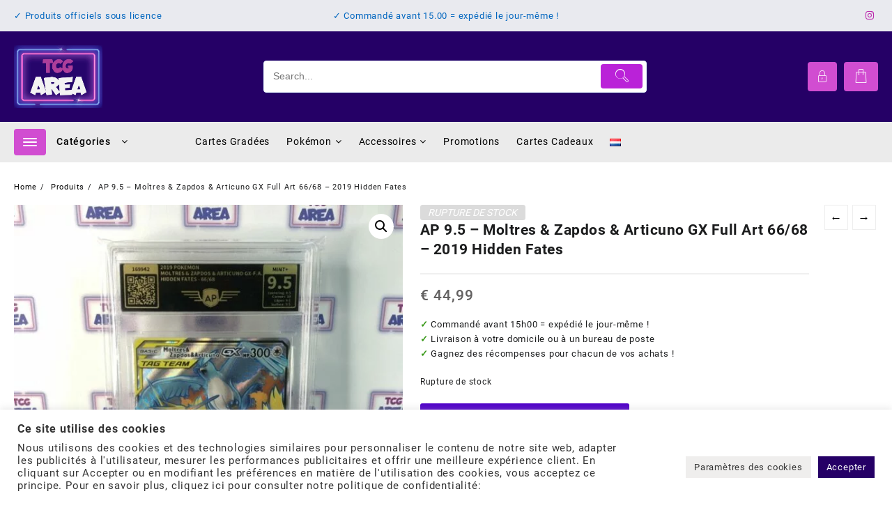

--- FILE ---
content_type: text/html; charset=UTF-8
request_url: https://tcg-area.com/fr/product/ap-9-5-moltres-zapdos-articuno-gx-full-art-66-68-2019-hidden-fates-2/
body_size: 66250
content:
<!DOCTYPE html><html lang="fr-FR"><head><meta charset="UTF-8"><meta name="viewport" content="width=device-width, initial-scale=1"><meta name="theme-color" content="#fff" /><link rel="profile" href="http://gmpg.org/xfn/11"><meta name='robots' content='index, follow, max-image-preview:large, max-snippet:-1, max-video-preview:-1' /><style>img:is([sizes="auto" i], [sizes^="auto," i]) { contain-intrinsic-size: 3000px 1500px }</style><link rel="alternate" href="https://tcg-area.com/nl/product/ap-9-5-moltres-zapdos-articuno-gx-full-art-66-68-2019-hidden-fates/" hreflang="nl" /><link rel="alternate" href="https://tcg-area.com/fr/product/ap-9-5-moltres-zapdos-articuno-gx-full-art-66-68-2019-hidden-fates-2/" hreflang="fr" /><link media="all" href="https://tcg-area.com/wp-content/cache/autoptimize/css/autoptimize_2d22b95b96d67731910d64335c1b2ec3.css" rel="stylesheet"><link media="only screen and (max-width: 768px)" href="https://tcg-area.com/wp-content/cache/autoptimize/css/autoptimize_6fe211f8bb15af76999ce9135805d7af.css" rel="stylesheet"><title>Moltres &amp; Zapdos &amp; Articuno GX FA 66/68 Gradée 9.5 - TCG Area</title><meta name="description" content="Achetez Moltres &amp; Zapdos &amp; Articuno GX Full Art 66/68 gradée 9.5 sur TCG-Area.com ! Commandé avant 18h00 = expédié le jour-même | AP Grading" /><link rel="canonical" href="https://tcg-area.com/fr/product/ap-9-5-moltres-zapdos-articuno-gx-full-art-66-68-2019-hidden-fates-2/" /><meta property="og:locale" content="fr_FR" /><meta property="og:locale:alternate" content="nl_NL" /><meta property="og:type" content="article" /><meta property="og:title" content="Moltres &amp; Zapdos &amp; Articuno GX FA 66/68 Gradée 9.5 - TCG Area" /><meta property="og:description" content="Achetez Moltres &amp; Zapdos &amp; Articuno GX Full Art 66/68 gradée 9.5 sur TCG-Area.com ! Commandé avant 18h00 = expédié le jour-même | AP Grading" /><meta property="og:url" content="https://tcg-area.com/fr/product/ap-9-5-moltres-zapdos-articuno-gx-full-art-66-68-2019-hidden-fates-2/" /><meta property="og:site_name" content="TCG Area" /><meta property="article:publisher" content="https://www.facebook.com/tcg.area/" /><meta property="article:modified_time" content="2025-08-19T19:53:01+00:00" /><meta property="og:image" content="https://tcg-area.com/wp-content/uploads/2023/01/AP-9.5-Moltres-Zapdos-Articuno-GX-Full-Art-6668-2019-Hidden-Fates-2.jpg" /><meta property="og:image:width" content="800" /><meta property="og:image:height" content="800" /><meta property="og:image:type" content="image/jpeg" /><meta name="twitter:card" content="summary_large_image" /> <script type="application/ld+json" class="yoast-schema-graph">{"@context":"https://schema.org","@graph":[{"@type":"WebPage","@id":"https://tcg-area.com/fr/product/ap-9-5-moltres-zapdos-articuno-gx-full-art-66-68-2019-hidden-fates-2/","url":"https://tcg-area.com/fr/product/ap-9-5-moltres-zapdos-articuno-gx-full-art-66-68-2019-hidden-fates-2/","name":"Moltres & Zapdos & Articuno GX FA 66/68 Gradée 9.5 - TCG Area","isPartOf":{"@id":"https://tcg-area.com/fr/#website"},"primaryImageOfPage":{"@id":"https://tcg-area.com/fr/product/ap-9-5-moltres-zapdos-articuno-gx-full-art-66-68-2019-hidden-fates-2/#primaryimage"},"image":{"@id":"https://tcg-area.com/fr/product/ap-9-5-moltres-zapdos-articuno-gx-full-art-66-68-2019-hidden-fates-2/#primaryimage"},"thumbnailUrl":"https://tcg-area.com/wp-content/uploads/2023/01/AP-9.5-Moltres-Zapdos-Articuno-GX-Full-Art-6668-2019-Hidden-Fates-2.jpg","datePublished":"2023-02-02T01:16:16+00:00","dateModified":"2025-08-19T19:53:01+00:00","description":"Achetez Moltres & Zapdos & Articuno GX Full Art 66/68 gradée 9.5 sur TCG-Area.com ! Commandé avant 18h00 = expédié le jour-même | AP Grading","breadcrumb":{"@id":"https://tcg-area.com/fr/product/ap-9-5-moltres-zapdos-articuno-gx-full-art-66-68-2019-hidden-fates-2/#breadcrumb"},"inLanguage":"fr-FR","potentialAction":[{"@type":"ReadAction","target":["https://tcg-area.com/fr/product/ap-9-5-moltres-zapdos-articuno-gx-full-art-66-68-2019-hidden-fates-2/"]}]},{"@type":"ImageObject","inLanguage":"fr-FR","@id":"https://tcg-area.com/fr/product/ap-9-5-moltres-zapdos-articuno-gx-full-art-66-68-2019-hidden-fates-2/#primaryimage","url":"https://tcg-area.com/wp-content/uploads/2023/01/AP-9.5-Moltres-Zapdos-Articuno-GX-Full-Art-6668-2019-Hidden-Fates-2.jpg","contentUrl":"https://tcg-area.com/wp-content/uploads/2023/01/AP-9.5-Moltres-Zapdos-Articuno-GX-Full-Art-6668-2019-Hidden-Fates-2.jpg","width":800,"height":800},{"@type":"BreadcrumbList","@id":"https://tcg-area.com/fr/product/ap-9-5-moltres-zapdos-articuno-gx-full-art-66-68-2019-hidden-fates-2/#breadcrumb","itemListElement":[{"@type":"ListItem","position":1,"name":"Page d'accueil","item":"https://tcg-area.com/fr/"},{"@type":"ListItem","position":2,"name":"Boutique","item":"https://tcg-area.com/fr/boutique/"},{"@type":"ListItem","position":3,"name":"AP 9.5 &#8211; Moltres &#038; Zapdos &#038; Articuno GX Full Art 66/68 &#8211; 2019 Hidden Fates"}]},{"@type":"WebSite","@id":"https://tcg-area.com/fr/#website","url":"https://tcg-area.com/fr/","name":"TCG Area","description":"La boutique spécialiste des collectionneurs de cartes et produits dérivés TCG. Livraison rapide et sûre partout en Europe !","publisher":{"@id":"https://tcg-area.com/fr/#organization"},"potentialAction":[{"@type":"SearchAction","target":{"@type":"EntryPoint","urlTemplate":"https://tcg-area.com/fr/?s={search_term_string}"},"query-input":{"@type":"PropertyValueSpecification","valueRequired":true,"valueName":"search_term_string"}}],"inLanguage":"fr-FR"},{"@type":"Organization","@id":"https://tcg-area.com/fr/#organization","name":"TCG Area","url":"https://tcg-area.com/fr/","logo":{"@type":"ImageObject","inLanguage":"fr-FR","@id":"https://tcg-area.com/fr/#/schema/logo/image/","url":"https://tcg-area.com/wp-content/uploads/2024/07/favicon.png","contentUrl":"https://tcg-area.com/wp-content/uploads/2024/07/favicon.png","width":144,"height":144,"caption":"TCG Area"},"image":{"@id":"https://tcg-area.com/fr/#/schema/logo/image/"},"sameAs":["https://www.facebook.com/tcg.area/","https://www.instagram.com/tcg.area/"]}]}</script> <link rel="alternate" type="application/rss+xml" title="TCG Area &raquo; Flux" href="https://tcg-area.com/fr/feed/" /><link rel="alternate" type="application/rss+xml" title="TCG Area &raquo; Flux des commentaires" href="https://tcg-area.com/fr/comments/feed/" /><link rel="alternate" type="application/rss+xml" title="TCG Area &raquo; AP 9.5 &#8211; Moltres &#038; Zapdos &#038; Articuno GX Full Art 66/68 &#8211; 2019 Hidden Fates Flux des commentaires" href="https://tcg-area.com/fr/product/ap-9-5-moltres-zapdos-articuno-gx-full-art-66-68-2019-hidden-fates-2/feed/" /> <script>window._wpemojiSettings = {"baseUrl":"https:\/\/s.w.org\/images\/core\/emoji\/16.0.1\/72x72\/","ext":".png","svgUrl":"https:\/\/s.w.org\/images\/core\/emoji\/16.0.1\/svg\/","svgExt":".svg","source":{"concatemoji":"https:\/\/tcg-area.com\/wp-includes\/js\/wp-emoji-release.min.js"}};
/*! This file is auto-generated */
!function(s,n){var o,i,e;function c(e){try{var t={supportTests:e,timestamp:(new Date).valueOf()};sessionStorage.setItem(o,JSON.stringify(t))}catch(e){}}function p(e,t,n){e.clearRect(0,0,e.canvas.width,e.canvas.height),e.fillText(t,0,0);var t=new Uint32Array(e.getImageData(0,0,e.canvas.width,e.canvas.height).data),a=(e.clearRect(0,0,e.canvas.width,e.canvas.height),e.fillText(n,0,0),new Uint32Array(e.getImageData(0,0,e.canvas.width,e.canvas.height).data));return t.every(function(e,t){return e===a[t]})}function u(e,t){e.clearRect(0,0,e.canvas.width,e.canvas.height),e.fillText(t,0,0);for(var n=e.getImageData(16,16,1,1),a=0;a<n.data.length;a++)if(0!==n.data[a])return!1;return!0}function f(e,t,n,a){switch(t){case"flag":return n(e,"\ud83c\udff3\ufe0f\u200d\u26a7\ufe0f","\ud83c\udff3\ufe0f\u200b\u26a7\ufe0f")?!1:!n(e,"\ud83c\udde8\ud83c\uddf6","\ud83c\udde8\u200b\ud83c\uddf6")&&!n(e,"\ud83c\udff4\udb40\udc67\udb40\udc62\udb40\udc65\udb40\udc6e\udb40\udc67\udb40\udc7f","\ud83c\udff4\u200b\udb40\udc67\u200b\udb40\udc62\u200b\udb40\udc65\u200b\udb40\udc6e\u200b\udb40\udc67\u200b\udb40\udc7f");case"emoji":return!a(e,"\ud83e\udedf")}return!1}function g(e,t,n,a){var r="undefined"!=typeof WorkerGlobalScope&&self instanceof WorkerGlobalScope?new OffscreenCanvas(300,150):s.createElement("canvas"),o=r.getContext("2d",{willReadFrequently:!0}),i=(o.textBaseline="top",o.font="600 32px Arial",{});return e.forEach(function(e){i[e]=t(o,e,n,a)}),i}function t(e){var t=s.createElement("script");t.src=e,t.defer=!0,s.head.appendChild(t)}"undefined"!=typeof Promise&&(o="wpEmojiSettingsSupports",i=["flag","emoji"],n.supports={everything:!0,everythingExceptFlag:!0},e=new Promise(function(e){s.addEventListener("DOMContentLoaded",e,{once:!0})}),new Promise(function(t){var n=function(){try{var e=JSON.parse(sessionStorage.getItem(o));if("object"==typeof e&&"number"==typeof e.timestamp&&(new Date).valueOf()<e.timestamp+604800&&"object"==typeof e.supportTests)return e.supportTests}catch(e){}return null}();if(!n){if("undefined"!=typeof Worker&&"undefined"!=typeof OffscreenCanvas&&"undefined"!=typeof URL&&URL.createObjectURL&&"undefined"!=typeof Blob)try{var e="postMessage("+g.toString()+"("+[JSON.stringify(i),f.toString(),p.toString(),u.toString()].join(",")+"));",a=new Blob([e],{type:"text/javascript"}),r=new Worker(URL.createObjectURL(a),{name:"wpTestEmojiSupports"});return void(r.onmessage=function(e){c(n=e.data),r.terminate(),t(n)})}catch(e){}c(n=g(i,f,p,u))}t(n)}).then(function(e){for(var t in e)n.supports[t]=e[t],n.supports.everything=n.supports.everything&&n.supports[t],"flag"!==t&&(n.supports.everythingExceptFlag=n.supports.everythingExceptFlag&&n.supports[t]);n.supports.everythingExceptFlag=n.supports.everythingExceptFlag&&!n.supports.flag,n.DOMReady=!1,n.readyCallback=function(){n.DOMReady=!0}}).then(function(){return e}).then(function(){var e;n.supports.everything||(n.readyCallback(),(e=n.source||{}).concatemoji?t(e.concatemoji):e.wpemoji&&e.twemoji&&(t(e.twemoji),t(e.wpemoji)))}))}((window,document),window._wpemojiSettings);</script> <style id='taiowc-style-inline-css' type='text/css'>.cart-count-item{display:block;}.cart_fixed_1 .cart-count-item{display:block;}.cart-heading svg{display:block}.cart_fixed_1 .taiowc-content{right:36px; bottom:36px; left:auto} .taiowc-wrap.cart_fixed_2{right:0;left:auto;}.cart_fixed_2 .taiowc-content{
    border-radius: 5px 0px 0px 0px;} .cart_fixed_2 .taiowc-cart-close{left:-20px;}</style><style id='xoo-aff-style-inline-css' type='text/css'>.xoo-aff-input-group .xoo-aff-input-icon{
	background-color:  #eee;
	color:  #555;
	max-width: 40px;
	min-width: 40px;
	border-color:  #ccc;
	border-width: 1px;
	font-size: 14px;
}
.xoo-aff-group{
	margin-bottom: 30px;
}

.xoo-aff-group input[type="text"], .xoo-aff-group input[type="password"], .xoo-aff-group input[type="email"], .xoo-aff-group input[type="number"], .xoo-aff-group select, .xoo-aff-group select + .select2, .xoo-aff-group input[type="tel"], .xoo-aff-group input[type="file"]{
	background-color: #fff;
	color: #777;
	border-width: 1px;
	border-color: #cccccc;
	height: 50px;
}


.xoo-aff-group input[type="file"]{
	line-height: calc(50px - 13px);
}



.xoo-aff-group input[type="text"]::placeholder, .xoo-aff-group input[type="password"]::placeholder, .xoo-aff-group input[type="email"]::placeholder, .xoo-aff-group input[type="number"]::placeholder, .xoo-aff-group select::placeholder, .xoo-aff-group input[type="tel"]::placeholder, .xoo-aff-group .select2-selection__rendered, .xoo-aff-group .select2-container--default .select2-selection--single .select2-selection__rendered, .xoo-aff-group input[type="file"]::placeholder, .xoo-aff-group input::file-selector-button{
	color: #777;
}

.xoo-aff-group input[type="text"]:focus, .xoo-aff-group input[type="password"]:focus, .xoo-aff-group input[type="email"]:focus, .xoo-aff-group input[type="number"]:focus, .xoo-aff-group select:focus, .xoo-aff-group select + .select2:focus, .xoo-aff-group input[type="tel"]:focus, .xoo-aff-group input[type="file"]:focus{
	background-color: #ededed;
	color: #000;
}

[placeholder]:focus::-webkit-input-placeholder{
	color: #000!important;
}


.xoo-aff-input-icon + input[type="text"], .xoo-aff-input-icon + input[type="password"], .xoo-aff-input-icon + input[type="email"], .xoo-aff-input-icon + input[type="number"], .xoo-aff-input-icon + select, .xoo-aff-input-icon + select + .select2,  .xoo-aff-input-icon + input[type="tel"], .xoo-aff-input-icon + .xoo-aff-group input[type="file"]{
	border-bottom-left-radius: 0;
	border-top-left-radius: 0;
}</style><style id='wp-emoji-styles-inline-css' type='text/css'>img.wp-smiley, img.emoji {
		display: inline !important;
		border: none !important;
		box-shadow: none !important;
		height: 1em !important;
		width: 1em !important;
		margin: 0 0.07em !important;
		vertical-align: -0.1em !important;
		background: none !important;
		padding: 0 !important;
	}</style><style id='wp-block-library-theme-inline-css' type='text/css'>.wp-block-audio :where(figcaption){color:#555;font-size:13px;text-align:center}.is-dark-theme .wp-block-audio :where(figcaption){color:#ffffffa6}.wp-block-audio{margin:0 0 1em}.wp-block-code{border:1px solid #ccc;border-radius:4px;font-family:Menlo,Consolas,monaco,monospace;padding:.8em 1em}.wp-block-embed :where(figcaption){color:#555;font-size:13px;text-align:center}.is-dark-theme .wp-block-embed :where(figcaption){color:#ffffffa6}.wp-block-embed{margin:0 0 1em}.blocks-gallery-caption{color:#555;font-size:13px;text-align:center}.is-dark-theme .blocks-gallery-caption{color:#ffffffa6}:root :where(.wp-block-image figcaption){color:#555;font-size:13px;text-align:center}.is-dark-theme :root :where(.wp-block-image figcaption){color:#ffffffa6}.wp-block-image{margin:0 0 1em}.wp-block-pullquote{border-bottom:4px solid;border-top:4px solid;color:currentColor;margin-bottom:1.75em}.wp-block-pullquote cite,.wp-block-pullquote footer,.wp-block-pullquote__citation{color:currentColor;font-size:.8125em;font-style:normal;text-transform:uppercase}.wp-block-quote{border-left:.25em solid;margin:0 0 1.75em;padding-left:1em}.wp-block-quote cite,.wp-block-quote footer{color:currentColor;font-size:.8125em;font-style:normal;position:relative}.wp-block-quote:where(.has-text-align-right){border-left:none;border-right:.25em solid;padding-left:0;padding-right:1em}.wp-block-quote:where(.has-text-align-center){border:none;padding-left:0}.wp-block-quote.is-large,.wp-block-quote.is-style-large,.wp-block-quote:where(.is-style-plain){border:none}.wp-block-search .wp-block-search__label{font-weight:700}.wp-block-search__button{border:1px solid #ccc;padding:.375em .625em}:where(.wp-block-group.has-background){padding:1.25em 2.375em}.wp-block-separator.has-css-opacity{opacity:.4}.wp-block-separator{border:none;border-bottom:2px solid;margin-left:auto;margin-right:auto}.wp-block-separator.has-alpha-channel-opacity{opacity:1}.wp-block-separator:not(.is-style-wide):not(.is-style-dots){width:100px}.wp-block-separator.has-background:not(.is-style-dots){border-bottom:none;height:1px}.wp-block-separator.has-background:not(.is-style-wide):not(.is-style-dots){height:2px}.wp-block-table{margin:0 0 1em}.wp-block-table td,.wp-block-table th{word-break:normal}.wp-block-table :where(figcaption){color:#555;font-size:13px;text-align:center}.is-dark-theme .wp-block-table :where(figcaption){color:#ffffffa6}.wp-block-video :where(figcaption){color:#555;font-size:13px;text-align:center}.is-dark-theme .wp-block-video :where(figcaption){color:#ffffffa6}.wp-block-video{margin:0 0 1em}:root :where(.wp-block-template-part.has-background){margin-bottom:0;margin-top:0;padding:1.25em 2.375em}</style><style id='noptin-email-optin-style-inline-css' type='text/css'>.wp-block-noptin-email-optin{align-items:center;box-sizing:border-box;display:flex;justify-content:center;min-height:280px;padding:20px;position:relative;text-align:center}.wp-block-noptin-email-optin *{box-sizing:border-box}.wp-block-noptin-email-optin form{width:100%}.wp-block-noptin-email-optin.is-style-noptin-flex .noptin-block-form-footer{align-items:center;display:flex;gap:10px;justify-content:center}.wp-block-noptin-email-optin.is-style-noptin-flex .noptin-block-form-footer .noptin_form_input_email{flex-grow:1;min-width:0}.wp-block-noptin-email-optin.is-style-noptin-flex .noptin-block-form-footer .noptin_form_submit{flex-shrink:1;margin-top:0}:where(.wp-block-noptin-email-optin:not(.is-style-noptin-unstyled) input.noptin_form_input_email){background-color:#fff;border:1px solid #ced4da;border-radius:.25rem;box-shadow:none;color:#495057;padding:.45rem 1.2rem;transition:border-color .15s ease-in-out,box-shadow .15s ease-in-out}:where(.wp-block-noptin-email-optin:not(.is-style-noptin-unstyled) input.noptin_form_input_email:focus){background-color:#fff;border-color:#73b1e9;color:#495057;outline:0}:where(.wp-block-noptin-email-optin:not(.is-style-noptin-unstyled) .noptin_form_submit){background-clip:padding-box;background-color:#1e73be;border:1px solid transparent;border-radius:.25rem;box-shadow:none;color:#fff;font-weight:400;padding:.45rem 1.2rem;transition:color .15s ease-in-out,background-color .15s ease-in-out,border-color .15s ease-in-out,box-shadow .15s ease-in-out}:where(.wp-block-noptin-email-optin:not(.is-style-noptin-unstyled) .noptin_form_submit):focus,:where(.wp-block-noptin-email-optin:not(.is-style-noptin-unstyled) .noptin_form_submit):hover{box-shadow:0 .5rem 1rem rgba(0,0,0,.15)}.wp-block-noptin-email-optin:not(.is-style-noptin-unstyled) .noptin_form_title{font-size:23px;font-weight:700;line-height:1.4125;margin-bottom:10px;margin-top:16px;padding-top:4px}.wp-block-noptin-email-optin:not(.is-style-noptin-unstyled) .noptin_form_description{font-size:16px;line-height:1.3;margin-bottom:10px}.wp-block-noptin-email-optin:not(.is-style-noptin-unstyled) input.noptin_form_input_email{display:block;margin:0;width:100%}.wp-block-noptin-email-optin:not(.is-style-noptin-unstyled) input.noptin_form_input_email::-ms-expand{background-color:transparent;border:0}.wp-block-noptin-email-optin:not(.is-style-noptin-unstyled) .noptin_form_submit{display:block;flex:1 0 0;margin-top:10px;position:relative;text-align:center;text-transform:none;-webkit-user-select:none;-moz-user-select:none;user-select:none;vertical-align:middle;width:100%}.wp-block-noptin-email-optin:not(.is-style-noptin-unstyled) .noptin_form_submit:focus,.wp-block-noptin-email-optin:not(.is-style-noptin-unstyled) .noptin_form_submit:hover{outline:0!important}.noptin-block-form-header:empty{display:none}</style><style id='global-styles-inline-css' type='text/css'>:root{--wp--preset--aspect-ratio--square: 1;--wp--preset--aspect-ratio--4-3: 4/3;--wp--preset--aspect-ratio--3-4: 3/4;--wp--preset--aspect-ratio--3-2: 3/2;--wp--preset--aspect-ratio--2-3: 2/3;--wp--preset--aspect-ratio--16-9: 16/9;--wp--preset--aspect-ratio--9-16: 9/16;--wp--preset--color--black: #000000;--wp--preset--color--cyan-bluish-gray: #abb8c3;--wp--preset--color--white: #ffffff;--wp--preset--color--pale-pink: #f78da7;--wp--preset--color--vivid-red: #cf2e2e;--wp--preset--color--luminous-vivid-orange: #ff6900;--wp--preset--color--luminous-vivid-amber: #fcb900;--wp--preset--color--light-green-cyan: #7bdcb5;--wp--preset--color--vivid-green-cyan: #00d084;--wp--preset--color--pale-cyan-blue: #8ed1fc;--wp--preset--color--vivid-cyan-blue: #0693e3;--wp--preset--color--vivid-purple: #9b51e0;--wp--preset--gradient--vivid-cyan-blue-to-vivid-purple: linear-gradient(135deg,rgba(6,147,227,1) 0%,rgb(155,81,224) 100%);--wp--preset--gradient--light-green-cyan-to-vivid-green-cyan: linear-gradient(135deg,rgb(122,220,180) 0%,rgb(0,208,130) 100%);--wp--preset--gradient--luminous-vivid-amber-to-luminous-vivid-orange: linear-gradient(135deg,rgba(252,185,0,1) 0%,rgba(255,105,0,1) 100%);--wp--preset--gradient--luminous-vivid-orange-to-vivid-red: linear-gradient(135deg,rgba(255,105,0,1) 0%,rgb(207,46,46) 100%);--wp--preset--gradient--very-light-gray-to-cyan-bluish-gray: linear-gradient(135deg,rgb(238,238,238) 0%,rgb(169,184,195) 100%);--wp--preset--gradient--cool-to-warm-spectrum: linear-gradient(135deg,rgb(74,234,220) 0%,rgb(151,120,209) 20%,rgb(207,42,186) 40%,rgb(238,44,130) 60%,rgb(251,105,98) 80%,rgb(254,248,76) 100%);--wp--preset--gradient--blush-light-purple: linear-gradient(135deg,rgb(255,206,236) 0%,rgb(152,150,240) 100%);--wp--preset--gradient--blush-bordeaux: linear-gradient(135deg,rgb(254,205,165) 0%,rgb(254,45,45) 50%,rgb(107,0,62) 100%);--wp--preset--gradient--luminous-dusk: linear-gradient(135deg,rgb(255,203,112) 0%,rgb(199,81,192) 50%,rgb(65,88,208) 100%);--wp--preset--gradient--pale-ocean: linear-gradient(135deg,rgb(255,245,203) 0%,rgb(182,227,212) 50%,rgb(51,167,181) 100%);--wp--preset--gradient--electric-grass: linear-gradient(135deg,rgb(202,248,128) 0%,rgb(113,206,126) 100%);--wp--preset--gradient--midnight: linear-gradient(135deg,rgb(2,3,129) 0%,rgb(40,116,252) 100%);--wp--preset--font-size--small: 13px;--wp--preset--font-size--medium: 20px;--wp--preset--font-size--large: 36px;--wp--preset--font-size--x-large: 42px;--wp--preset--spacing--20: 0.44rem;--wp--preset--spacing--30: 0.67rem;--wp--preset--spacing--40: 1rem;--wp--preset--spacing--50: 1.5rem;--wp--preset--spacing--60: 2.25rem;--wp--preset--spacing--70: 3.38rem;--wp--preset--spacing--80: 5.06rem;--wp--preset--shadow--natural: 6px 6px 9px rgba(0, 0, 0, 0.2);--wp--preset--shadow--deep: 12px 12px 50px rgba(0, 0, 0, 0.4);--wp--preset--shadow--sharp: 6px 6px 0px rgba(0, 0, 0, 0.2);--wp--preset--shadow--outlined: 6px 6px 0px -3px rgba(255, 255, 255, 1), 6px 6px rgba(0, 0, 0, 1);--wp--preset--shadow--crisp: 6px 6px 0px rgba(0, 0, 0, 1);}:root { --wp--style--global--content-size: 800px;--wp--style--global--wide-size: 1300px; }:where(body) { margin: 0; }.wp-site-blocks > .alignleft { float: left; margin-right: 2em; }.wp-site-blocks > .alignright { float: right; margin-left: 2em; }.wp-site-blocks > .aligncenter { justify-content: center; margin-left: auto; margin-right: auto; }:where(.wp-site-blocks) > * { margin-block-start: 24px; margin-block-end: 0; }:where(.wp-site-blocks) > :first-child { margin-block-start: 0; }:where(.wp-site-blocks) > :last-child { margin-block-end: 0; }:root { --wp--style--block-gap: 24px; }:root :where(.is-layout-flow) > :first-child{margin-block-start: 0;}:root :where(.is-layout-flow) > :last-child{margin-block-end: 0;}:root :where(.is-layout-flow) > *{margin-block-start: 24px;margin-block-end: 0;}:root :where(.is-layout-constrained) > :first-child{margin-block-start: 0;}:root :where(.is-layout-constrained) > :last-child{margin-block-end: 0;}:root :where(.is-layout-constrained) > *{margin-block-start: 24px;margin-block-end: 0;}:root :where(.is-layout-flex){gap: 24px;}:root :where(.is-layout-grid){gap: 24px;}.is-layout-flow > .alignleft{float: left;margin-inline-start: 0;margin-inline-end: 2em;}.is-layout-flow > .alignright{float: right;margin-inline-start: 2em;margin-inline-end: 0;}.is-layout-flow > .aligncenter{margin-left: auto !important;margin-right: auto !important;}.is-layout-constrained > .alignleft{float: left;margin-inline-start: 0;margin-inline-end: 2em;}.is-layout-constrained > .alignright{float: right;margin-inline-start: 2em;margin-inline-end: 0;}.is-layout-constrained > .aligncenter{margin-left: auto !important;margin-right: auto !important;}.is-layout-constrained > :where(:not(.alignleft):not(.alignright):not(.alignfull)){max-width: var(--wp--style--global--content-size);margin-left: auto !important;margin-right: auto !important;}.is-layout-constrained > .alignwide{max-width: var(--wp--style--global--wide-size);}body .is-layout-flex{display: flex;}.is-layout-flex{flex-wrap: wrap;align-items: center;}.is-layout-flex > :is(*, div){margin: 0;}body .is-layout-grid{display: grid;}.is-layout-grid > :is(*, div){margin: 0;}body{padding-top: 0px;padding-right: 0px;padding-bottom: 0px;padding-left: 0px;}a:where(:not(.wp-element-button)){text-decoration: none;}:root :where(.wp-element-button, .wp-block-button__link){background-color: #32373c;border-width: 0;color: #fff;font-family: inherit;font-size: inherit;line-height: inherit;padding: calc(0.667em + 2px) calc(1.333em + 2px);text-decoration: none;}.has-black-color{color: var(--wp--preset--color--black) !important;}.has-cyan-bluish-gray-color{color: var(--wp--preset--color--cyan-bluish-gray) !important;}.has-white-color{color: var(--wp--preset--color--white) !important;}.has-pale-pink-color{color: var(--wp--preset--color--pale-pink) !important;}.has-vivid-red-color{color: var(--wp--preset--color--vivid-red) !important;}.has-luminous-vivid-orange-color{color: var(--wp--preset--color--luminous-vivid-orange) !important;}.has-luminous-vivid-amber-color{color: var(--wp--preset--color--luminous-vivid-amber) !important;}.has-light-green-cyan-color{color: var(--wp--preset--color--light-green-cyan) !important;}.has-vivid-green-cyan-color{color: var(--wp--preset--color--vivid-green-cyan) !important;}.has-pale-cyan-blue-color{color: var(--wp--preset--color--pale-cyan-blue) !important;}.has-vivid-cyan-blue-color{color: var(--wp--preset--color--vivid-cyan-blue) !important;}.has-vivid-purple-color{color: var(--wp--preset--color--vivid-purple) !important;}.has-black-background-color{background-color: var(--wp--preset--color--black) !important;}.has-cyan-bluish-gray-background-color{background-color: var(--wp--preset--color--cyan-bluish-gray) !important;}.has-white-background-color{background-color: var(--wp--preset--color--white) !important;}.has-pale-pink-background-color{background-color: var(--wp--preset--color--pale-pink) !important;}.has-vivid-red-background-color{background-color: var(--wp--preset--color--vivid-red) !important;}.has-luminous-vivid-orange-background-color{background-color: var(--wp--preset--color--luminous-vivid-orange) !important;}.has-luminous-vivid-amber-background-color{background-color: var(--wp--preset--color--luminous-vivid-amber) !important;}.has-light-green-cyan-background-color{background-color: var(--wp--preset--color--light-green-cyan) !important;}.has-vivid-green-cyan-background-color{background-color: var(--wp--preset--color--vivid-green-cyan) !important;}.has-pale-cyan-blue-background-color{background-color: var(--wp--preset--color--pale-cyan-blue) !important;}.has-vivid-cyan-blue-background-color{background-color: var(--wp--preset--color--vivid-cyan-blue) !important;}.has-vivid-purple-background-color{background-color: var(--wp--preset--color--vivid-purple) !important;}.has-black-border-color{border-color: var(--wp--preset--color--black) !important;}.has-cyan-bluish-gray-border-color{border-color: var(--wp--preset--color--cyan-bluish-gray) !important;}.has-white-border-color{border-color: var(--wp--preset--color--white) !important;}.has-pale-pink-border-color{border-color: var(--wp--preset--color--pale-pink) !important;}.has-vivid-red-border-color{border-color: var(--wp--preset--color--vivid-red) !important;}.has-luminous-vivid-orange-border-color{border-color: var(--wp--preset--color--luminous-vivid-orange) !important;}.has-luminous-vivid-amber-border-color{border-color: var(--wp--preset--color--luminous-vivid-amber) !important;}.has-light-green-cyan-border-color{border-color: var(--wp--preset--color--light-green-cyan) !important;}.has-vivid-green-cyan-border-color{border-color: var(--wp--preset--color--vivid-green-cyan) !important;}.has-pale-cyan-blue-border-color{border-color: var(--wp--preset--color--pale-cyan-blue) !important;}.has-vivid-cyan-blue-border-color{border-color: var(--wp--preset--color--vivid-cyan-blue) !important;}.has-vivid-purple-border-color{border-color: var(--wp--preset--color--vivid-purple) !important;}.has-vivid-cyan-blue-to-vivid-purple-gradient-background{background: var(--wp--preset--gradient--vivid-cyan-blue-to-vivid-purple) !important;}.has-light-green-cyan-to-vivid-green-cyan-gradient-background{background: var(--wp--preset--gradient--light-green-cyan-to-vivid-green-cyan) !important;}.has-luminous-vivid-amber-to-luminous-vivid-orange-gradient-background{background: var(--wp--preset--gradient--luminous-vivid-amber-to-luminous-vivid-orange) !important;}.has-luminous-vivid-orange-to-vivid-red-gradient-background{background: var(--wp--preset--gradient--luminous-vivid-orange-to-vivid-red) !important;}.has-very-light-gray-to-cyan-bluish-gray-gradient-background{background: var(--wp--preset--gradient--very-light-gray-to-cyan-bluish-gray) !important;}.has-cool-to-warm-spectrum-gradient-background{background: var(--wp--preset--gradient--cool-to-warm-spectrum) !important;}.has-blush-light-purple-gradient-background{background: var(--wp--preset--gradient--blush-light-purple) !important;}.has-blush-bordeaux-gradient-background{background: var(--wp--preset--gradient--blush-bordeaux) !important;}.has-luminous-dusk-gradient-background{background: var(--wp--preset--gradient--luminous-dusk) !important;}.has-pale-ocean-gradient-background{background: var(--wp--preset--gradient--pale-ocean) !important;}.has-electric-grass-gradient-background{background: var(--wp--preset--gradient--electric-grass) !important;}.has-midnight-gradient-background{background: var(--wp--preset--gradient--midnight) !important;}.has-small-font-size{font-size: var(--wp--preset--font-size--small) !important;}.has-medium-font-size{font-size: var(--wp--preset--font-size--medium) !important;}.has-large-font-size{font-size: var(--wp--preset--font-size--large) !important;}.has-x-large-font-size{font-size: var(--wp--preset--font-size--x-large) !important;}
:root :where(.wp-block-pullquote){font-size: 1.5em;line-height: 1.6;}</style><style id='woocommerce-inline-inline-css' type='text/css'>.woocommerce form .form-row .required { visibility: visible; }</style><style id='product-pre-orders-for-woo-style-css-inline-css' type='text/css'>.wpro-pre-order-availability-date-cart{
                    color:#050100;
                }
                .wpro-pre-order-availability-date{
                    color:#0a0300;
                }
                .wpro-pre-order-shop-page{
                    color:#070100;
                }</style><style id='xoo-wl-style-inline-css' type='text/css'>button.xoo-wl-action-btn{
				background-color: #333;
				color: #fff;
				padding: 10px;
			}
			button.xoo-wl-submit-btn{
				max-width: 200px;
			}
			button.xoo-wl-open-form-btn{
				max-width: 300px;
			}
			.xoo-wl-inmodal{
				max-width: 800px;
				max-height: 300px;
			}
		
			.xoo-wl-sidebar{
				background-image: url(https://tcg-area.com/wp-content/uploads/2022/03/download-pokemon-wallpapers-download-pokemon-wallpaper-thumb-QmJUfttb2-Copie-e1646094140623.jpg);
				min-width: 40%;
			}
				.xoo-wl-modal:before {
				    content: '';
				    display: inline-block;
				    height: 100%;
				    vertical-align: middle;
				    margin-right: -0.25em;
				}</style><style id='big-store-style-inline-css' type='text/css'>@media (min-width: 769px){.thunk-logo img,.sticky-header .logo-content img{
    max-width: 127px;
  }}@media (max-width: 768px){.thunk-logo img,.sticky-header .logo-content img{
    max-width: 129px;
  }}@media (max-width: 550px){.thunk-logo img,.sticky-header .logo-content img{
    max-width: 95px;
  }}.top-header,body.big-store-dark .top-header{border-bottom-color:#fff}@media (min-width: 769px){.top-header .top-header-bar{
    line-height: 45px;
  }}@media (max-width: 768px){.top-header .top-header-bar{
    line-height: 35px;
  }}@media (max-width: 550px){.top-header .top-header-bar{
    line-height: 35px;
  }}.top-footer,body.big-store-dark .top-footer{border-bottom-color:#fff}.below-footer,body.big-store-dark .below-footer{border-top-color:}a:hover, .big-store-menu li a:hover, .big-store-menu .current-menu-item a,.top-header .top-header-bar .big-store-menu li a:hover, .top-header .top-header-bar  .big-store-menu .current-menu-item a,.summary .yith-wcwl-add-to-wishlist.show .add_to_wishlist::before, .summary .yith-wcwl-add-to-wishlist .yith-wcwl-wishlistaddedbrowse.show a::before, .summary .yith-wcwl-add-to-wishlist .yith-wcwl-wishlistexistsbrowse.show a::before,.woocommerce .entry-summary a.compare.button.added:before,.header-icon a:hover,.thunk-related-links .nav-links a:hover,.woocommerce .thunk-list-view ul.products li.product.thunk-woo-product-list .price,.woocommerce .woocommerce-error .button, .woocommerce .woocommerce-info .button, .woocommerce .woocommerce-message .button,article.thunk-post-article .thunk-readmore.button,.thunk-compare a:hover,.woocommerce .thunk-product-hover a.th-button,.woocommerce ul.cart_list li .woocommerce-Price-amount, .woocommerce ul.product_list_widget li .woocommerce-Price-amount,.big-store-load-more button,.page-contact .leadform-show-form label,.thunk-contact-col .fa,.summary .yith-wcwl-wishlistaddedbrowse a, .summary .yith-wcwl-wishlistexistsbrowse a,.thunk-title .title:before,.thunk-hglt-icon,.woocommerce .thunk-product-content .star-rating,.thunk-product-cat-list.slider a:hover, .thunk-product-cat-list li a:hover,.site-title span a:hover,.cart-icon a span:hover,.thunk-product-list-section .thunk-list .thunk-product-content .woocommerce-LoopProduct-title:hover, .thunk-product-tab-list-section .thunk-list .thunk-product-content .woocommerce-LoopProduct-title:hover,.thunk-woo-product-list .woocommerce-loop-product__title a:hover,.mobile-nav-tab-category ul[data-menu-style='accordion'] li a:hover, .big-store-menu > li > a:hover, .top-header-bar .big-store-menu > li > a:hover, .bottom-header-bar .big-store-menu > li > a:hover, .big-store-menu li ul.sub-menu li a:hover,.header-support-content i,.slider-cat-title a:before,[type='submit'],.header-support-content a:hover,.mhdrthree .site-title span a:hover,.mobile-nav-bar .big-store-menu > li > a:hover,.woocommerce .widget_rating_filter ul li .star-rating,.woocommerce .star-rating::before,.woocommerce .widget_rating_filter ul li a,.search-close-btn,.woocommerce .thunk-single-product-summary-wrap .woocommerce-product-rating .star-rating,.woocommerce #alm-quick-view-modal .woocommerce-product-rating .star-rating,.summary .woosw-added:before,.thunk-product .woosw-btn.woosw-added, .woocommerce .entry-summary a.th-product-compare-btn.btn_type:before,.woocommerce .entry-summary a.th-product-compare-btn.th-added-compare:before, .woocommerce .entry-summary a.th-product-compare-btn.th-added-compare{color:#5000c9;}  .woocommerce a.remove:hover,.thunk-vertical-cat-tab .thunk-heading-wrap:before,.slide-layout-1 .slider-content-caption a.slide-btn{background:#5000c9!important;} .widget_big_store_tabbed_product_widget .thunk-woo-product-list:hover .thunk-product,.woocommerce .entry-summary a.th-product-compare-btn.th-added-compare{border-color:#5000c9;}.single_add_to_cart_button.button.alt, .woocommerce #respond input#submit.alt, .woocommerce a.button.alt, .woocommerce button.button.alt, .woocommerce input.button.alt, .woocommerce #respond input#submit, .woocommerce button.button, .woocommerce input.button,.cat-list a:after,.tagcloud a:hover, .thunk-tags-wrapper a:hover,.ribbon-btn,.btn-main-header,.page-contact .leadform-show-form input[type='submit'],.woocommerce .widget_price_filter .big-store-widget-content .ui-slider .ui-slider-range,
.woocommerce .widget_price_filter .big-store-widget-content .ui-slider .ui-slider-handle,.entry-content form.post-password-form input[type='submit'],#bigstore-mobile-bar a,#bigstore-mobile-bar,.post-slide-widget .owl-carousel .owl-nav button:hover,.woocommerce div.product form.cart .button,#search-button,#search-button:hover, .woocommerce ul.products li.product .button:hover,.slider-content-caption a.slide-btn,.page-template-frontpage .owl-carousel button.owl-dot, .woocommerce #alm-quick-view-modal .alm-qv-image-slider .flex-control-paging li a,.button.return.wc-backward,.button.return.wc-backward:hover,.woocommerce .thunk-product-hover a.th-button:hover,
.woocommerce .thunk-product-hover .thunk-wishlist a.add_to_wishlist:hover,
.thunk-wishlist .yith-wcwl-wishlistaddedbrowse:hover,
.thunk-wishlist .yith-wcwl-wishlistexistsbrowse:hover,
.thunk-quickview a:hover, .thunk-compare .compare-button a.compare.button:hover,
.thunk-woo-product-list .thunk-quickview a:hover,.woocommerce .thunk-product-hover a.th-button:hover,#alm-quick-view-modal .alm-qv-image-slider .flex-control-paging li a.flex-active,.menu-close-btn:hover:before, .menu-close-btn:hover:after,.cart-close-btn:hover:after,.cart-close-btn:hover:before,.cart-contents .count-item,[type='submit']:hover,.comment-list .reply a,.nav-links .page-numbers.current, .nav-links .page-numbers:hover,.woocommerce .thunk-product-image-tab-section .thunk-product-hover a.th-button:hover,.woocommerce .thunk-product-slide-section .thunk-product-hover a.th-button:hover,.woocommerce .thunk-compare .compare-button a.compare.button:hover,.thunk-product .woosw-btn:hover,.thunk-product-hover .yith-wcwl-add-to-wishlist-button:hover,.thunk-wishlist .thw-add-to-wishlist-button:hover{background:#5000c9}
  .open-cart p.buttons a:hover,
  .woocommerce #respond input#submit.alt:hover, .woocommerce a.button.alt:hover, .woocommerce button.button.alt:hover, .woocommerce input.button.alt:hover, .woocommerce #respond input#submit:hover, .woocommerce button.button:hover, .woocommerce input.button:hover,.thunk-slide .owl-nav button.owl-prev:hover, .thunk-slide .owl-nav button.owl-next:hover, .big-store-slide-post .owl-nav button.owl-prev:hover, .big-store-slide-post .owl-nav button.owl-next:hover,.thunk-list-grid-switcher a.selected, .thunk-list-grid-switcher a:hover,.woocommerce .woocommerce-error .button:hover, .woocommerce .woocommerce-info .button:hover, .woocommerce .woocommerce-message .button:hover,#searchform [type='submit']:hover,article.thunk-post-article .thunk-readmore.button:hover,.big-store-load-more button:hover,.woocommerce nav.woocommerce-pagination ul li a:focus, .woocommerce nav.woocommerce-pagination ul li a:hover, .woocommerce nav.woocommerce-pagination ul li span.current,.thunk-top2-slide.owl-carousel .owl-nav button:hover,.product-slide-widget .owl-carousel .owl-nav button:hover, .thunk-slide.thunk-brand .owl-nav button:hover,.thunk-heading-wrap:before,.woocommerce ul.products li.product .thunk-product-hover a.th-button:hover{background-color:#5000c9;} 
  .thunk-product-hover .th-button.th-button, .woocommerce ul.products .thunk-product-hover .th-button, .woocommerce .thunk-product-hover a.th-butto, .woocommerce ul.products li.product .product_type_variable, .woocommerce ul.products li.product a.button.product_type_grouped,.open-cart p.buttons a:hover,.thunk-slide .owl-nav button.owl-prev:hover, .thunk-slide .owl-nav button.owl-next:hover, .big-store-slide-post .owl-nav button.owl-prev:hover, .big-store-slide-post .owl-nav button.owl-next:hover,body .woocommerce-tabs .tabs li a::before,.thunk-list-grid-switcher a.selected, .thunk-list-grid-switcher a:hover,.woocommerce .woocommerce-error .button, .woocommerce .woocommerce-info .button, .woocommerce .woocommerce-message .button,#searchform [type='submit']:hover,article.thunk-post-article .thunk-readmore.button,.woocommerce .thunk-product-hover a.th-button,.big-store-load-more button,.thunk-top2-slide.owl-carousel .owl-nav button:hover,.product-slide-widget .owl-carousel .owl-nav button:hover, .thunk-slide.thunk-brand .owl-nav button:hover,.page-contact .leadform-show-form input[type='submit'],.woocommerce .thunk-product-hover a.product_type_simple,.post-slide-widget .owl-carousel .owl-nav button:hover{border-color:#5000c9} .loader {
    border-right: 4px solid #5000c9;
    border-bottom: 4px solid #5000c9;
    border-left: 4px solid #5000c9;}
    .woocommerce .thunk-product-image-cat-slide .thunk-woo-product-list:hover .thunk-product,.woocommerce .thunk-product-image-cat-slide .thunk-woo-product-list:hover .thunk-product,[type='submit']{border-color:#5000c9} .big-store-off-canvas-sidebar-wrapper .menu-close-btn:hover,.main-header .cart-close-btn:hover{color:#5000c9;}body,.woocommerce-error, .woocommerce-info, .woocommerce-message {color: }.site-title span a,.sprt-tel b,.widget.woocommerce .widget-title, .open-widget-content .widget-title, .widget-title,.thunk-title .title,.thunk-hglt-box h6,h2.thunk-post-title a, h1.thunk-post-title ,#reply-title,h4.author-header,.page-head h1,.woocommerce div.product .product_title, section.related.products h2, section.upsells.products h2, .woocommerce #reviews #comments h2,.woocommerce table.shop_table thead th, .cart-subtotal, .order-total,.cross-sells h2, .cart_totals h2,.woocommerce-billing-fields h3,.page-head h1 a{color: }a,#open-above-menu.big-store-menu > li > a{color:#000000} #open-above-menu.big-store-menu > li > a:hover,#open-above-menu.big-store-menu li a:hover{color:}.big_store_overlayloader{background-color:#9c9c9}#move-to-top{background:#6f20c9;color:}.thunk-slider-section.slide-layout-3:before{background:rgba(201,238,255,0.35)}.thunk-slider-section.slide-layout-3{background-image:url();
    background-repeat:no-repeat;
    background-position:center center;
    background-size:auto;
    background-attachment:scroll;}section.thunk-ribbon-section{background-image:url(https://tcg-area.com/wp-content/uploads/2021/12/Capture-décran-2021-12-03-à-02.56.33-2.png);
    background-repeat:no-repeat;
    background-position:center center;
    background-size:cover;
    background-attachment:scroll;}.top-header:before{background:rgba(232,233,239,0.95)}.top-header{background-image:url();
   }.top-header .top-header-bar{color:#0066bf} .top-header .top-header-bar a{color:#bc27ad}.main-header:before,.sticky-header:before, .search-wrapper:before{background:#250066}
    .site-description,main-header-col1,.header-support-content,.mhdrthree .site-description p{color:#fff} .mhdrthree .site-title span a,.header-support-content a, .thunk-icon .count-item,.main-header a,.thunk-icon .cart-icon a.cart-contents,.sticky-header .site-title a {color:#fff}.below-header:before{background:rgba(193,193,193,0.33)}
      .menu-category-list .toggle-title,.toggle-icon{color:#c329db}
      .below-header .cat-icon span{background:#ffffff}
   .header-icon a ,.header-support-icon a.whishlist, .thunk-icon .cart-icon a.cart-contents i,.cat-icon,.sticky-header .header-icon a , .sticky-header .thunk-icon .cart-icon a.cart-contents,.responsive-main-header .header-support-icon a,.responsive-main-header .thunk-icon .cart-icon a.cart-contents,.responsive-main-header .menu-toggle .menu-btn,.sticky-header-bar .menu-toggle .menu-btn,.header-icon a.account,.header-icon a.prd-search .header-support-icon a.compare i {background:#d14dd1;color:#fff;} 
    .header-support-icon a.whishlist i {color:#fff!important;}
    .cat-icon span,.menu-toggle .icon-bar{background:#fff;}.thunk-icon .taiowcp-icon ,.header-support-icon .taiowcp-icon .th-icon, .header-support-icon .taiowc-icon .th-icon, .sticky-header-col3 .taiowcp-icon .th-icon, .sticky-header-col3 .taiowc-icon .th-icon, .taiowcp-content .taiowcp-total, .taiowc-content .taiowcp-total,.header-support-icon a.whishlist span, .header-support-icon a.compare span{color:#fff;} .thunk-icon .taiowcp-content .taiowcp-total,.thunk-icon .taiowc-content .taiowc-total,.header-icon a, .sticky-header-col3 .header-icon a, .sticky-header-col3 .header-icon a.prd-search-icon > .tapsp-search-box > .th-icon, .header-icon a.prd-search-icon > .thaps-search-box > .th-icon,.sticky-header-col3 .header-icon a.prd-search-icon > .thaps-search-box > .th-icon,.header-icon a.prd-search-icon > .tapsp-search-box > .th-icon,.responsive-main-header .taiowcp-icon .th-icon, .responsive-main-header .taiowc-icon .th-icon{color:#fff;} .thunk-icon .taiowcp-icon, .thunk-icon .taiowcp-cart-item,.header-icon a, .sticky-header-col3 .header-icon a, .sticky-header-col3 .header-icon a.prd-search-icon > .tapsp-search-box > .th-icon, .sticky-header-col3 .header-icon a.prd-search-icon > .thaps-search-box > .th-icon,.header-icon a.prd-search-icon > .tapsp-search-box > .th-icon,.header-support-icon .taiowc-cart-item,.header-support-icon .taiowcp-cart-item, .header-support-icon .taiowc-cart-item, .sticky-header-col3 .taiowc-cart-item, .sticky-header-col3 .taiowcp-cart-item,.responsive-main-header .taiowcp-cart-item, .responsive-main-header .taiowc-cart-item,.header-icon a.prd-search-icon > .thaps-search-box > .th-icon{background:#d14dd1;}.big-store-menu > li > a,.menu-category-list .toggle-title,.toggle-icon{color:#000000} .big-store-menu > li > a:hover,.big-store-menu .current-menu-item a{color:}.big-store-menu li ul.sub-menu li a{color:#000000} .big-store-menu li ul.sub-menu li a:hover{color:#5d00f4}   .big-store-menu ul.sub-menu{background:#e8e8e8}.tooltip-show-with-title{background-color:}
        .tooltip-show-with-title{color:}
        .tooltip-show-with-title{border:}
        .tooltip-show-with-title .pointer_{fill:}
      .span.th-ttt {color:}
@font-face{font-family:"th-icon";src:url("https://tcg-area.com/wp-content/themes/big-store/third-party/fonts/th-icon/fonts/th-icon.ttf?k3xn19") format("truetype");font-weight:normal;font-style:normal;font-display:block;}</style><style id='th-advance-product-search-front-inline-css' type='text/css'>.thaps-search-box{max-width:550px;}.thaps-from-wrap,input[type='text'].thaps-search-autocomplete,.thaps-box-open .thaps-icon-arrow{background-color:;} .thaps-from-wrap{background-color:;} input[type='text'].thaps-search-autocomplete, input[type='text'].thaps-search-autocomplete::-webkit-input-placeholder{color:;} .thaps-from-wrap,.thaps-autocomplete-suggestions{border-color:;}

 .thaps-box-open .thaps-icon-arrow{border-left-color:;border-top-color:;} 

 #thaps-search-button{background:rgb(186,34,216); color:;} 

 #thaps-search-button:hover{background:rgb(210,17,224); color:;}

 .submit-active #thaps-search-button .th-icon path{color:rgb(255,255,255);} .thaps-suggestion-heading .thaps-title, .thaps-suggestion-heading .thaps-title strong{color:;} .thaps-title,.thaps-suggestion-taxonomy-product-cat .thaps-title, .thaps-suggestion-more .thaps-title strong{color:;} .thaps-sku, .thaps-desc, .thaps-price,.thaps-price del{color:;} .thaps-suggestion-heading{border-color:;} .thaps-autocomplete-selected,.thaps-suggestion-more:hover{background:;} .thaps-autocomplete-suggestions,.thaps-suggestion-more{background:;} .thaps-title strong{color:;}</style> <script src="https://tcg-area.com/wp-includes/js/jquery/jquery.min.js" id="jquery-core-js"></script> <script id="jquery-js-after">if (typeof (window.wpfReadyList) == "undefined") {
			var v = jQuery.fn.jquery;
			if (v && parseInt(v) >= 3 && window.self === window.top) {
				var readyList=[];
				window.originalReadyMethod = jQuery.fn.ready;
				jQuery.fn.ready = function(){
					if(arguments.length && arguments.length > 0 && typeof arguments[0] === "function") {
						readyList.push({"c": this, "a": arguments});
					}
					return window.originalReadyMethod.apply( this, arguments );
				};
				window.wpfReadyList = readyList;
			}}</script> <script src="https://tcg-area.com/wp-includes/js/dist/hooks.min.js" id="wp-hooks-js"></script> <script id="utils-js-extra">var userSettings = {"url":"\/","uid":"0","time":"1768782660","secure":"1"};</script> <script defer src="https://tcg-area.com/wp-includes/js/utils.min.js" id="utils-js"></script> <script defer src="https://tcg-area.com/wp-includes/js/plupload/moxie.min.js" id="moxiejs-js"></script> <script defer src="https://tcg-area.com/wp-includes/js/plupload/plupload.min.js" id="plupload-js"></script> <!--[if lt IE 8]> <script src="https://tcg-area.com/wp-includes/js/json2.min.js" id="json2-js"></script> <![endif]--> <script defer src="https://tcg-area.com/wp-includes/js/clipboard.min.js" id="clipboard-js"></script> <script id="taiowc-cart-script-js-extra">var taiowc_param = {"ajax_url":"https:\/\/tcg-area.com\/wp-admin\/admin-ajax.php","wc_ajax_url":"\/fr\/?wc-ajax=%%endpoint%%","update_shipping_method_nonce":"0ceca5eaf4","html":{"successNotice":"<ul class=\"taiowc-notices-msg\"><li class=\"taiowc-notice-success\"><\/li><\/ul>","errorNotice":"<ul class=\"taiowc-notices-msg\"><li class=\"taiowc-notice-error\"><\/li><\/ul>"},"taiowc-cart_open":"simple-open"};</script> <script defer src="https://tcg-area.com/wp-content/cache/autoptimize/js/autoptimize_single_347676eef9fa8062426214593f5c88a6.js" id="taiowc-cart-script-js"></script> <script defer src="https://tcg-area.com/wp-content/cache/autoptimize/js/autoptimize_single_404f42335c31b83076af7aeb74310408.js" id="owl.carousel-script-js"></script> <script id="xoo-aff-js-js-extra">var xoo_aff_localize = {"adminurl":"https:\/\/tcg-area.com\/wp-admin\/admin-ajax.php","countries":"{\"AF\":\"Afghanistan\",\"AX\":\"\u00c5land Islands\",\"AL\":\"Albania\",\"DZ\":\"Algeria\",\"AS\":\"American Samoa\",\"AD\":\"Andorra\",\"AO\":\"Angola\",\"AI\":\"Anguilla\",\"AQ\":\"Antarctica\",\"AG\":\"Antigua and Barbuda\",\"AR\":\"Argentina\",\"AM\":\"Armenia\",\"AW\":\"Aruba\",\"AU\":\"Australia\",\"AT\":\"Austria\",\"AZ\":\"Azerbaijan\",\"BS\":\"Bahamas\",\"BH\":\"Bahrain\",\"BD\":\"Bangladesh\",\"BB\":\"Barbados\",\"BY\":\"Belarus\",\"BE\":\"Belgium\",\"PW\":\"Belau\",\"BZ\":\"Belize\",\"BJ\":\"Benin\",\"BM\":\"Bermuda\",\"BT\":\"Bhutan\",\"BO\":\"Bolivia\",\"BQ\":\"Bonaire, Saint Eustatius and Saba\",\"BA\":\"Bosnia and Herzegovina\",\"BW\":\"Botswana\",\"BV\":\"Bouvet Island\",\"BR\":\"Brazil\",\"IO\":\"British Indian Ocean Territory\",\"BN\":\"Brunei\",\"BG\":\"Bulgaria\",\"BF\":\"Burkina Faso\",\"BI\":\"Burundi\",\"KH\":\"Cambodia\",\"CM\":\"Cameroon\",\"CA\":\"Canada\",\"CV\":\"Cape Verde\",\"KY\":\"Cayman Islands\",\"CF\":\"Central African Republic\",\"TD\":\"Chad\",\"CL\":\"Chile\",\"CN\":\"China\",\"CX\":\"Christmas Island\",\"CC\":\"Cocos (Keeling) Islands\",\"CO\":\"Colombia\",\"KM\":\"Comoros\",\"CG\":\"Congo (Brazzaville)\",\"CD\":\"Congo (Kinshasa)\",\"CK\":\"Cook Islands\",\"CR\":\"Costa Rica\",\"HR\":\"Croatia\",\"CU\":\"Cuba\",\"CW\":\"Cura\u00e7ao\",\"CY\":\"Cyprus\",\"CZ\":\"Czech Republic\",\"DK\":\"Denmark\",\"DJ\":\"Djibouti\",\"DM\":\"Dominica\",\"DO\":\"Dominican Republic\",\"EC\":\"Ecuador\",\"EG\":\"Egypt\",\"SV\":\"El Salvador\",\"GQ\":\"Equatorial Guinea\",\"ER\":\"Eritrea\",\"EE\":\"Estonia\",\"ET\":\"Ethiopia\",\"FK\":\"Falkland Islands\",\"FO\":\"Faroe Islands\",\"FJ\":\"Fiji\",\"FI\":\"Finland\",\"FR\":\"France\",\"GF\":\"French Guiana\",\"PF\":\"French Polynesia\",\"TF\":\"French Southern Territories\",\"GA\":\"Gabon\",\"GM\":\"Gambia\",\"GE\":\"Georgia\",\"DE\":\"Germany\",\"GH\":\"Ghana\",\"GI\":\"Gibraltar\",\"GR\":\"Greece\",\"GL\":\"Greenland\",\"GD\":\"Grenada\",\"GP\":\"Guadeloupe\",\"GU\":\"Guam\",\"GT\":\"Guatemala\",\"GG\":\"Guernsey\",\"GN\":\"Guinea\",\"GW\":\"Guinea-Bissau\",\"GY\":\"Guyana\",\"HT\":\"Haiti\",\"HM\":\"Heard Island and McDonald Islands\",\"HN\":\"Honduras\",\"HK\":\"Hong Kong\",\"HU\":\"Hungary\",\"IS\":\"Iceland\",\"IN\":\"India\",\"ID\":\"Indonesia\",\"IR\":\"Iran\",\"IQ\":\"Iraq\",\"IE\":\"Ireland\",\"IM\":\"Isle of Man\",\"IL\":\"Israel\",\"IT\":\"Italy\",\"CI\":\"Ivory Coast\",\"JM\":\"Jamaica\",\"JP\":\"Japan\",\"JE\":\"Jersey\",\"JO\":\"Jordan\",\"KZ\":\"Kazakhstan\",\"KE\":\"Kenya\",\"KI\":\"Kiribati\",\"KW\":\"Kuwait\",\"KG\":\"Kyrgyzstan\",\"LA\":\"Laos\",\"LV\":\"Latvia\",\"LB\":\"Lebanon\",\"LS\":\"Lesotho\",\"LR\":\"Liberia\",\"LY\":\"Libya\",\"LI\":\"Liechtenstein\",\"LT\":\"Lithuania\",\"LU\":\"Luxembourg\",\"MO\":\"Macao S.A.R., China\",\"MK\":\"North Macedonia\",\"MG\":\"Madagascar\",\"MW\":\"Malawi\",\"MY\":\"Malaysia\",\"MV\":\"Maldives\",\"ML\":\"Mali\",\"MT\":\"Malta\",\"MH\":\"Marshall Islands\",\"MQ\":\"Martinique\",\"MR\":\"Mauritania\",\"MU\":\"Mauritius\",\"YT\":\"Mayotte\",\"MX\":\"Mexico\",\"FM\":\"Micronesia\",\"MD\":\"Moldova\",\"MC\":\"Monaco\",\"MN\":\"Mongolia\",\"ME\":\"Montenegro\",\"MS\":\"Montserrat\",\"MA\":\"Morocco\",\"MZ\":\"Mozambique\",\"MM\":\"Myanmar\",\"NA\":\"Namibia\",\"NR\":\"Nauru\",\"NP\":\"Nepal\",\"NL\":\"Netherlands\",\"NC\":\"New Caledonia\",\"NZ\":\"New Zealand\",\"NI\":\"Nicaragua\",\"NE\":\"Niger\",\"NG\":\"Nigeria\",\"NU\":\"Niue\",\"NF\":\"Norfolk Island\",\"MP\":\"Northern Mariana Islands\",\"KP\":\"North Korea\",\"NO\":\"Norway\",\"OM\":\"Oman\",\"PK\":\"Pakistan\",\"PS\":\"Palestinian Territory\",\"PA\":\"Panama\",\"PG\":\"Papua New Guinea\",\"PY\":\"Paraguay\",\"PE\":\"Peru\",\"PH\":\"Philippines\",\"PN\":\"Pitcairn\",\"PL\":\"Poland\",\"PT\":\"Portugal\",\"PR\":\"Puerto Rico\",\"QA\":\"Qatar\",\"RE\":\"Reunion\",\"RO\":\"Romania\",\"RU\":\"Russia\",\"RW\":\"Rwanda\",\"BL\":\"Saint Barth\u00e9lemy\",\"SH\":\"Saint Helena\",\"KN\":\"Saint Kitts and Nevis\",\"LC\":\"Saint Lucia\",\"MF\":\"Saint Martin (French part)\",\"SX\":\"Saint Martin (Dutch part)\",\"PM\":\"Saint Pierre and Miquelon\",\"VC\":\"Saint Vincent and the Grenadines\",\"SM\":\"San Marino\",\"ST\":\"S\u00e3o Tom\u00e9 and Pr\u00edncipe\",\"SA\":\"Saudi Arabia\",\"SN\":\"Senegal\",\"RS\":\"Serbia\",\"SC\":\"Seychelles\",\"SL\":\"Sierra Leone\",\"SG\":\"Singapore\",\"SK\":\"Slovakia\",\"SI\":\"Slovenia\",\"SB\":\"Solomon Islands\",\"SO\":\"Somalia\",\"ZA\":\"South Africa\",\"GS\":\"South Georgia\\\/Sandwich Islands\",\"KR\":\"South Korea\",\"SS\":\"South Sudan\",\"ES\":\"Spain\",\"LK\":\"Sri Lanka\",\"SD\":\"Sudan\",\"SR\":\"Suriname\",\"SJ\":\"Svalbard and Jan Mayen\",\"SZ\":\"Swaziland\",\"SE\":\"Sweden\",\"CH\":\"Switzerland\",\"SY\":\"Syria\",\"TW\":\"Taiwan\",\"TJ\":\"Tajikistan\",\"TZ\":\"Tanzania\",\"TH\":\"Thailand\",\"TL\":\"Timor-Leste\",\"TG\":\"Togo\",\"TK\":\"Tokelau\",\"TO\":\"Tonga\",\"TT\":\"Trinidad and Tobago\",\"TN\":\"Tunisia\",\"TR\":\"Turkey\",\"TM\":\"Turkmenistan\",\"TC\":\"Turks and Caicos Islands\",\"TV\":\"Tuvalu\",\"UG\":\"Uganda\",\"UA\":\"Ukraine\",\"AE\":\"United Arab Emirates\",\"GB\":\"United Kingdom (UK)\",\"US\":\"United States (US)\",\"UM\":\"United States (US) Minor Outlying Islands\",\"UY\":\"Uruguay\",\"UZ\":\"Uzbekistan\",\"VU\":\"Vanuatu\",\"VA\":\"Vatican\",\"VE\":\"Venezuela\",\"VN\":\"Vietnam\",\"VG\":\"Virgin Islands (British)\",\"VI\":\"Virgin Islands (US)\",\"WF\":\"Wallis and Futuna\",\"EH\":\"Western Sahara\",\"WS\":\"Samoa\",\"YE\":\"Yemen\",\"ZM\":\"Zambia\",\"ZW\":\"Zimbabwe\"}","states":"{\"AF\":[],\"AO\":{\"BGO\":\"Bengo\",\"BLU\":\"Benguela\",\"BIE\":\"Bi\\u00e9\",\"CAB\":\"Cabinda\",\"CNN\":\"Cunene\",\"HUA\":\"Huambo\",\"HUI\":\"Hu\\u00edla\",\"CCU\":\"Kuando Kubango\",\"CNO\":\"Kwanza-Norte\",\"CUS\":\"Kwanza-Sul\",\"LUA\":\"Luanda\",\"LNO\":\"Lunda-Norte\",\"LSU\":\"Lunda-Sul\",\"MAL\":\"Malanje\",\"MOX\":\"Moxico\",\"NAM\":\"Namibe\",\"UIG\":\"U\\u00edge\",\"ZAI\":\"Zaire\"},\"AR\":{\"C\":\"Ciudad Aut\u00f3noma de Buenos Aires\",\"B\":\"Buenos Aires\",\"K\":\"Catamarca\",\"H\":\"Chaco\",\"U\":\"Chubut\",\"X\":\"C\u00f3rdoba\",\"W\":\"Corrientes\",\"E\":\"Entre R\u00edos\",\"P\":\"Formosa\",\"Y\":\"Jujuy\",\"L\":\"La Pampa\",\"F\":\"La Rioja\",\"M\":\"Mendoza\",\"N\":\"Misiones\",\"Q\":\"Neuqu\u00e9n\",\"R\":\"R\u00edo Negro\",\"A\":\"Salta\",\"J\":\"San Juan\",\"D\":\"San Luis\",\"Z\":\"Santa Cruz\",\"S\":\"Santa Fe\",\"G\":\"Santiago del Estero\",\"V\":\"Tierra del Fuego\",\"T\":\"Tucum\u00e1n\"},\"AT\":[],\"AU\":{\"ACT\":\"Australian Capital Territory\",\"NSW\":\"New South Wales\",\"NT\":\"Northern Territory\",\"QLD\":\"Queensland\",\"SA\":\"South Australia\",\"TAS\":\"Tasmania\",\"VIC\":\"Victoria\",\"WA\":\"Western Australia\"},\"AX\":[],\"BD\":{\"BD-05\":\"Bagerhat\",\"BD-01\":\"Bandarban\",\"BD-02\":\"Barguna\",\"BD-06\":\"Barishal\",\"BD-07\":\"Bhola\",\"BD-03\":\"Bogura\",\"BD-04\":\"Brahmanbaria\",\"BD-09\":\"Chandpur\",\"BD-10\":\"Chattogram\",\"BD-12\":\"Chuadanga\",\"BD-11\":\"Cox's Bazar\",\"BD-08\":\"Cumilla\",\"BD-13\":\"Dhaka\",\"BD-14\":\"Dinajpur\",\"BD-15\":\"Faridpur \",\"BD-16\":\"Feni\",\"BD-19\":\"Gaibandha\",\"BD-18\":\"Gazipur\",\"BD-17\":\"Gopalganj\",\"BD-20\":\"Habiganj\",\"BD-21\":\"Jamalpur\",\"BD-22\":\"Jashore\",\"BD-25\":\"Jhalokati\",\"BD-23\":\"Jhenaidah\",\"BD-24\":\"Joypurhat\",\"BD-29\":\"Khagrachhari\",\"BD-27\":\"Khulna\",\"BD-26\":\"Kishoreganj\",\"BD-28\":\"Kurigram\",\"BD-30\":\"Kushtia\",\"BD-31\":\"Lakshmipur\",\"BD-32\":\"Lalmonirhat\",\"BD-36\":\"Madaripur\",\"BD-37\":\"Magura\",\"BD-33\":\"Manikganj \",\"BD-39\":\"Meherpur\",\"BD-38\":\"Moulvibazar\",\"BD-35\":\"Munshiganj\",\"BD-34\":\"Mymensingh\",\"BD-48\":\"Naogaon\",\"BD-43\":\"Narail\",\"BD-40\":\"Narayanganj\",\"BD-42\":\"Narsingdi\",\"BD-44\":\"Natore\",\"BD-45\":\"Nawabganj\",\"BD-41\":\"Netrakona\",\"BD-46\":\"Nilphamari\",\"BD-47\":\"Noakhali\",\"BD-49\":\"Pabna\",\"BD-52\":\"Panchagarh\",\"BD-51\":\"Patuakhali\",\"BD-50\":\"Pirojpur\",\"BD-53\":\"Rajbari\",\"BD-54\":\"Rajshahi\",\"BD-56\":\"Rangamati\",\"BD-55\":\"Rangpur\",\"BD-58\":\"Satkhira\",\"BD-62\":\"Shariatpur\",\"BD-57\":\"Sherpur\",\"BD-59\":\"Sirajganj\",\"BD-61\":\"Sunamganj\",\"BD-60\":\"Sylhet\",\"BD-63\":\"Tangail\",\"BD-64\":\"Thakurgaon\"},\"BE\":[],\"BG\":{\"BG-01\":\"Blagoevgrad\",\"BG-02\":\"Burgas\",\"BG-08\":\"Dobrich\",\"BG-07\":\"Gabrovo\",\"BG-26\":\"Haskovo\",\"BG-09\":\"Kardzhali\",\"BG-10\":\"Kyustendil\",\"BG-11\":\"Lovech\",\"BG-12\":\"Montana\",\"BG-13\":\"Pazardzhik\",\"BG-14\":\"Pernik\",\"BG-15\":\"Pleven\",\"BG-16\":\"Plovdiv\",\"BG-17\":\"Razgrad\",\"BG-18\":\"Ruse\",\"BG-27\":\"Shumen\",\"BG-19\":\"Silistra\",\"BG-20\":\"Sliven\",\"BG-21\":\"Smolyan\",\"BG-23\":\"Sofia\",\"BG-22\":\"Sofia-Grad\",\"BG-24\":\"Stara Zagora\",\"BG-25\":\"Targovishte\",\"BG-03\":\"Varna\",\"BG-04\":\"Veliko Tarnovo\",\"BG-05\":\"Vidin\",\"BG-06\":\"Vratsa\",\"BG-28\":\"Yambol\"},\"BH\":[],\"BI\":[],\"BO\":{\"B\":\"Chuquisaca\",\"H\":\"Beni\",\"C\":\"Cochabamba\",\"L\":\"La Paz\",\"O\":\"Oruro\",\"N\":\"Pando\",\"P\":\"Potos\\u00ed\",\"S\":\"Santa Cruz\",\"T\":\"Tarija\"},\"BR\":{\"AC\":\"Acre\",\"AL\":\"Alagoas\",\"AP\":\"Amap\u00e1\",\"AM\":\"Amazonas\",\"BA\":\"Bahia\",\"CE\":\"Cear\u00e1\",\"DF\":\"Distrito Federal\",\"ES\":\"Esp\u00edrito Santo\",\"GO\":\"Goi\u00e1s\",\"MA\":\"Maranh\u00e3o\",\"MT\":\"Mato Grosso\",\"MS\":\"Mato Grosso do Sul\",\"MG\":\"Minas Gerais\",\"PA\":\"Par\u00e1\",\"PB\":\"Para\u00edba\",\"PR\":\"Paran\u00e1\",\"PE\":\"Pernambuco\",\"PI\":\"Piau\u00ed\",\"RJ\":\"Rio de Janeiro\",\"RN\":\"Rio Grande do Norte\",\"RS\":\"Rio Grande do Sul\",\"RO\":\"Rond\u00f4nia\",\"RR\":\"Roraima\",\"SC\":\"Santa Catarina\",\"SP\":\"S\u00e3o Paulo\",\"SE\":\"Sergipe\",\"TO\":\"Tocantins\"},\"CA\":{\"AB\":\"Alberta\",\"BC\":\"British Columbia\",\"MB\":\"Manitoba\",\"NB\":\"New Brunswick\",\"NL\":\"Newfoundland and Labrador\",\"NT\":\"Northwest Territories\",\"NS\":\"Nova Scotia\",\"NU\":\"Nunavut\",\"ON\":\"Ontario\",\"PE\":\"Prince Edward Island\",\"QC\":\"Quebec\",\"SK\":\"Saskatchewan\",\"YT\":\"Yukon Territory\"},\"CH\":{\"AG\":\"Aargau\",\"AR\":\"Appenzell Ausserrhoden\",\"AI\":\"Appenzell Innerrhoden\",\"BL\":\"Basel-Landschaft\",\"BS\":\"Basel-Stadt\",\"BE\":\"Bern\",\"FR\":\"Fribourg\",\"GE\":\"Geneva\",\"GL\":\"Glarus\",\"GR\":\"Graub\u00fcnden\",\"JU\":\"Jura\",\"LU\":\"Luzern\",\"NE\":\"Neuch\u00e2tel\",\"NW\":\"Nidwalden\",\"OW\":\"Obwalden\",\"SH\":\"Schaffhausen\",\"SZ\":\"Schwyz\",\"SO\":\"Solothurn\",\"SG\":\"St. Gallen\",\"TG\":\"Thurgau\",\"TI\":\"Ticino\",\"UR\":\"Uri\",\"VS\":\"Valais\",\"VD\":\"Vaud\",\"ZG\":\"Zug\",\"ZH\":\"Z\u00fcrich\"},\"CN\":{\"CN1\":\"Yunnan \\\/ \u4e91\u5357\",\"CN2\":\"Beijing \\\/ \u5317\u4eac\",\"CN3\":\"Tianjin \\\/ \u5929\u6d25\",\"CN4\":\"Hebei \\\/ \u6cb3\u5317\",\"CN5\":\"Shanxi \\\/ \u5c71\u897f\",\"CN6\":\"Inner Mongolia \\\/ \u5167\u8499\u53e4\",\"CN7\":\"Liaoning \\\/ \u8fbd\u5b81\",\"CN8\":\"Jilin \\\/ \u5409\u6797\",\"CN9\":\"Heilongjiang \\\/ \u9ed1\u9f99\u6c5f\",\"CN10\":\"Shanghai \\\/ \u4e0a\u6d77\",\"CN11\":\"Jiangsu \\\/ \u6c5f\u82cf\",\"CN12\":\"Zhejiang \\\/ \u6d59\u6c5f\",\"CN13\":\"Anhui \\\/ \u5b89\u5fbd\",\"CN14\":\"Fujian \\\/ \u798f\u5efa\",\"CN15\":\"Jiangxi \\\/ \u6c5f\u897f\",\"CN16\":\"Shandong \\\/ \u5c71\u4e1c\",\"CN17\":\"Henan \\\/ \u6cb3\u5357\",\"CN18\":\"Hubei \\\/ \u6e56\u5317\",\"CN19\":\"Hunan \\\/ \u6e56\u5357\",\"CN20\":\"Guangdong \\\/ \u5e7f\u4e1c\",\"CN21\":\"Guangxi Zhuang \\\/ \u5e7f\u897f\u58ee\u65cf\",\"CN22\":\"Hainan \\\/ \u6d77\u5357\",\"CN23\":\"Chongqing \\\/ \u91cd\u5e86\",\"CN24\":\"Sichuan \\\/ \u56db\u5ddd\",\"CN25\":\"Guizhou \\\/ \u8d35\u5dde\",\"CN26\":\"Shaanxi \\\/ \u9655\u897f\",\"CN27\":\"Gansu \\\/ \u7518\u8083\",\"CN28\":\"Qinghai \\\/ \u9752\u6d77\",\"CN29\":\"Ningxia Hui \\\/ \u5b81\u590f\",\"CN30\":\"Macau \\\/ \u6fb3\u95e8\",\"CN31\":\"Tibet \\\/ \u897f\u85cf\",\"CN32\":\"Xinjiang \\\/ \u65b0\u7586\"},\"CZ\":[],\"DE\":[],\"DK\":[],\"EE\":[],\"ES\":{\"C\":\"A Coru\u00f1a\",\"VI\":\"Araba\\\/\u00c1lava\",\"AB\":\"Albacete\",\"A\":\"Alicante\",\"AL\":\"Almer\u00eda\",\"O\":\"Asturias\",\"AV\":\"\u00c1vila\",\"BA\":\"Badajoz\",\"PM\":\"Baleares\",\"B\":\"Barcelona\",\"BU\":\"Burgos\",\"CC\":\"C\u00e1ceres\",\"CA\":\"C\u00e1diz\",\"S\":\"Cantabria\",\"CS\":\"Castell\u00f3n\",\"CE\":\"Ceuta\",\"CR\":\"Ciudad Real\",\"CO\":\"C\u00f3rdoba\",\"CU\":\"Cuenca\",\"GI\":\"Girona\",\"GR\":\"Granada\",\"GU\":\"Guadalajara\",\"SS\":\"Gipuzkoa\",\"H\":\"Huelva\",\"HU\":\"Huesca\",\"J\":\"Ja\u00e9n\",\"LO\":\"La Rioja\",\"GC\":\"Las Palmas\",\"LE\":\"Le\u00f3n\",\"L\":\"Lleida\",\"LU\":\"Lugo\",\"M\":\"Madrid\",\"MA\":\"M\u00e1laga\",\"ML\":\"Melilla\",\"MU\":\"Murcia\",\"NA\":\"Navarra\",\"OR\":\"Ourense\",\"P\":\"Palencia\",\"PO\":\"Pontevedra\",\"SA\":\"Salamanca\",\"TF\":\"Santa Cruz de Tenerife\",\"SG\":\"Segovia\",\"SE\":\"Sevilla\",\"SO\":\"Soria\",\"T\":\"Tarragona\",\"TE\":\"Teruel\",\"TO\":\"Toledo\",\"V\":\"Valencia\",\"VA\":\"Valladolid\",\"BI\":\"Bizkaia\",\"ZA\":\"Zamora\",\"Z\":\"Zaragoza\"},\"FI\":[],\"FR\":[],\"GP\":[],\"GR\":{\"I\":\"\\u0391\\u03c4\\u03c4\\u03b9\\u03ba\\u03ae\",\"A\":\"\\u0391\\u03bd\\u03b1\\u03c4\\u03bf\\u03bb\\u03b9\\u03ba\\u03ae \\u039c\\u03b1\\u03ba\\u03b5\\u03b4\\u03bf\\u03bd\\u03af\\u03b1 \\u03ba\\u03b1\\u03b9 \\u0398\\u03c1\\u03ac\\u03ba\\u03b7\",\"B\":\"\\u039a\\u03b5\\u03bd\\u03c4\\u03c1\\u03b9\\u03ba\\u03ae \\u039c\\u03b1\\u03ba\\u03b5\\u03b4\\u03bf\\u03bd\\u03af\\u03b1\",\"C\":\"\\u0394\\u03c5\\u03c4\\u03b9\\u03ba\\u03ae \\u039c\\u03b1\\u03ba\\u03b5\\u03b4\\u03bf\\u03bd\\u03af\\u03b1\",\"D\":\"\\u0389\\u03c0\\u03b5\\u03b9\\u03c1\\u03bf\\u03c2\",\"E\":\"\\u0398\\u03b5\\u03c3\\u03c3\\u03b1\\u03bb\\u03af\\u03b1\",\"F\":\"\\u0399\\u03cc\\u03bd\\u03b9\\u03bf\\u03b9 \\u039d\\u03ae\\u03c3\\u03bf\\u03b9\",\"G\":\"\\u0394\\u03c5\\u03c4\\u03b9\\u03ba\\u03ae \\u0395\\u03bb\\u03bb\\u03ac\\u03b4\\u03b1\",\"H\":\"\\u03a3\\u03c4\\u03b5\\u03c1\\u03b5\\u03ac \\u0395\\u03bb\\u03bb\\u03ac\\u03b4\\u03b1\",\"J\":\"\\u03a0\\u03b5\\u03bb\\u03bf\\u03c0\\u03cc\\u03bd\\u03bd\\u03b7\\u03c3\\u03bf\\u03c2\",\"K\":\"\\u0392\\u03cc\\u03c1\\u03b5\\u03b9\\u03bf \\u0391\\u03b9\\u03b3\\u03b1\\u03af\\u03bf\",\"L\":\"\\u039d\\u03cc\\u03c4\\u03b9\\u03bf \\u0391\\u03b9\\u03b3\\u03b1\\u03af\\u03bf\",\"M\":\"\\u039a\\u03c1\\u03ae\\u03c4\\u03b7\"},\"GF\":[],\"HK\":{\"HONG KONG\":\"Hong Kong Island\",\"KOWLOON\":\"Kowloon\",\"NEW TERRITORIES\":\"New Territories\"},\"HU\":{\"BK\":\"B\\u00e1cs-Kiskun\",\"BE\":\"B\\u00e9k\\u00e9s\",\"BA\":\"Baranya\",\"BZ\":\"Borsod-Aba\\u00faj-Zempl\\u00e9n\",\"BU\":\"Budapest\",\"CS\":\"Csongr\\u00e1d\",\"FE\":\"Fej\\u00e9r\",\"GS\":\"Gy\\u0151r-Moson-Sopron\",\"HB\":\"Hajd\\u00fa-Bihar\",\"HE\":\"Heves\",\"JN\":\"J\\u00e1sz-Nagykun-Szolnok\",\"KE\":\"Kom\\u00e1rom-Esztergom\",\"NO\":\"N\\u00f3gr\\u00e1d\",\"PE\":\"Pest\",\"SO\":\"Somogy\",\"SZ\":\"Szabolcs-Szatm\\u00e1r-Bereg\",\"TO\":\"Tolna\",\"VA\":\"Vas\",\"VE\":\"Veszpr\\u00e9m\",\"ZA\":\"Zala\"},\"ID\":{\"AC\":\"Daerah Istimewa Aceh\",\"SU\":\"Sumatera Utara\",\"SB\":\"Sumatera Barat\",\"RI\":\"Riau\",\"KR\":\"Kepulauan Riau\",\"JA\":\"Jambi\",\"SS\":\"Sumatera Selatan\",\"BB\":\"Bangka Belitung\",\"BE\":\"Bengkulu\",\"LA\":\"Lampung\",\"JK\":\"DKI Jakarta\",\"JB\":\"Jawa Barat\",\"BT\":\"Banten\",\"JT\":\"Jawa Tengah\",\"JI\":\"Jawa Timur\",\"YO\":\"Daerah Istimewa Yogyakarta\",\"BA\":\"Bali\",\"NB\":\"Nusa Tenggara Barat\",\"NT\":\"Nusa Tenggara Timur\",\"KB\":\"Kalimantan Barat\",\"KT\":\"Kalimantan Tengah\",\"KI\":\"Kalimantan Timur\",\"KS\":\"Kalimantan Selatan\",\"KU\":\"Kalimantan Utara\",\"SA\":\"Sulawesi Utara\",\"ST\":\"Sulawesi Tengah\",\"SG\":\"Sulawesi Tenggara\",\"SR\":\"Sulawesi Barat\",\"SN\":\"Sulawesi Selatan\",\"GO\":\"Gorontalo\",\"MA\":\"Maluku\",\"MU\":\"Maluku Utara\",\"PA\":\"Papua\",\"PB\":\"Papua Barat\"},\"IE\":{\"CW\":\"Carlow\",\"CN\":\"Cavan\",\"CE\":\"Clare\",\"CO\":\"Cork\",\"DL\":\"Donegal\",\"D\":\"Dublin\",\"G\":\"Galway\",\"KY\":\"Kerry\",\"KE\":\"Kildare\",\"KK\":\"Kilkenny\",\"LS\":\"Laois\",\"LM\":\"Leitrim\",\"LK\":\"Limerick\",\"LD\":\"Longford\",\"LH\":\"Louth\",\"MO\":\"Mayo\",\"MH\":\"Meath\",\"MN\":\"Monaghan\",\"OY\":\"Offaly\",\"RN\":\"Roscommon\",\"SO\":\"Sligo\",\"TA\":\"Tipperary\",\"WD\":\"Waterford\",\"WH\":\"Westmeath\",\"WX\":\"Wexford\",\"WW\":\"Wicklow\"},\"IN\":{\"AP\":\"Andhra Pradesh\",\"AR\":\"Arunachal Pradesh\",\"AS\":\"Assam\",\"BR\":\"Bihar\",\"CT\":\"Chhattisgarh\",\"GA\":\"Goa\",\"GJ\":\"Gujarat\",\"HR\":\"Haryana\",\"HP\":\"Himachal Pradesh\",\"JK\":\"Jammu and Kashmir\",\"JH\":\"Jharkhand\",\"KA\":\"Karnataka\",\"KL\":\"Kerala\",\"MP\":\"Madhya Pradesh\",\"MH\":\"Maharashtra\",\"MN\":\"Manipur\",\"ML\":\"Meghalaya\",\"MZ\":\"Mizoram\",\"NL\":\"Nagaland\",\"OR\":\"Orissa\",\"PB\":\"Punjab\",\"RJ\":\"Rajasthan\",\"SK\":\"Sikkim\",\"TN\":\"Tamil Nadu\",\"TS\":\"Telangana\",\"TR\":\"Tripura\",\"UK\":\"Uttarakhand\",\"UP\":\"Uttar Pradesh\",\"WB\":\"West Bengal\",\"AN\":\"Andaman and Nicobar Islands\",\"CH\":\"Chandigarh\",\"DN\":\"Dadra and Nagar Haveli\",\"DD\":\"Daman and Diu\",\"DL\":\"Delhi\",\"LD\":\"Lakshadeep\",\"PY\":\"Pondicherry (Puducherry)\"},\"IR\":{\"KHZ\":\"Khuzestan  (\\u062e\\u0648\\u0632\\u0633\\u062a\\u0627\\u0646)\",\"THR\":\"Tehran  (\\u062a\\u0647\\u0631\\u0627\\u0646)\",\"ILM\":\"Ilaam (\\u0627\\u06cc\\u0644\\u0627\\u0645)\",\"BHR\":\"Bushehr (\\u0628\\u0648\\u0634\\u0647\\u0631)\",\"ADL\":\"Ardabil (\\u0627\\u0631\\u062f\\u0628\\u06cc\\u0644)\",\"ESF\":\"Isfahan (\\u0627\\u0635\\u0641\\u0647\\u0627\\u0646)\",\"YZD\":\"Yazd (\\u06cc\\u0632\\u062f)\",\"KRH\":\"Kermanshah (\\u06a9\\u0631\\u0645\\u0627\\u0646\\u0634\\u0627\\u0647)\",\"KRN\":\"Kerman (\\u06a9\\u0631\\u0645\\u0627\\u0646)\",\"HDN\":\"Hamadan (\\u0647\\u0645\\u062f\\u0627\\u0646)\",\"GZN\":\"Ghazvin (\\u0642\\u0632\\u0648\\u06cc\\u0646)\",\"ZJN\":\"Zanjan (\\u0632\\u0646\\u062c\\u0627\\u0646)\",\"LRS\":\"Luristan (\\u0644\\u0631\\u0633\\u062a\\u0627\\u0646)\",\"ABZ\":\"Alborz (\\u0627\\u0644\\u0628\\u0631\\u0632)\",\"EAZ\":\"East Azarbaijan (\\u0622\\u0630\\u0631\\u0628\\u0627\\u06cc\\u062c\\u0627\\u0646 \\u0634\\u0631\\u0642\\u06cc)\",\"WAZ\":\"West Azarbaijan (\\u0622\\u0630\\u0631\\u0628\\u0627\\u06cc\\u062c\\u0627\\u0646 \\u063a\\u0631\\u0628\\u06cc)\",\"CHB\":\"Chaharmahal and Bakhtiari (\\u0686\\u0647\\u0627\\u0631\\u0645\\u062d\\u0627\\u0644 \\u0648 \\u0628\\u062e\\u062a\\u06cc\\u0627\\u0631\\u06cc)\",\"SKH\":\"South Khorasan (\\u062e\\u0631\\u0627\\u0633\\u0627\\u0646 \\u062c\\u0646\\u0648\\u0628\\u06cc)\",\"RKH\":\"Razavi Khorasan (\\u062e\\u0631\\u0627\\u0633\\u0627\\u0646 \\u0631\\u0636\\u0648\\u06cc)\",\"NKH\":\"North Khorasan (\\u062e\\u0631\\u0627\\u0633\\u0627\\u0646 \\u0634\\u0645\\u0627\\u0644\\u06cc)\",\"SMN\":\"Semnan (\\u0633\\u0645\\u0646\\u0627\\u0646)\",\"FRS\":\"Fars (\\u0641\\u0627\\u0631\\u0633)\",\"QHM\":\"Qom (\\u0642\\u0645)\",\"KRD\":\"Kurdistan \\\/ \\u06a9\\u0631\\u062f\\u0633\\u062a\\u0627\\u0646)\",\"KBD\":\"Kohgiluyeh and BoyerAhmad (\\u06a9\\u0647\\u06af\\u06cc\\u0644\\u0648\\u06cc\\u06cc\\u0647 \\u0648 \\u0628\\u0648\\u06cc\\u0631\\u0627\\u062d\\u0645\\u062f)\",\"GLS\":\"Golestan (\\u06af\\u0644\\u0633\\u062a\\u0627\\u0646)\",\"GIL\":\"Gilan (\\u06af\\u06cc\\u0644\\u0627\\u0646)\",\"MZN\":\"Mazandaran (\\u0645\\u0627\\u0632\\u0646\\u062f\\u0631\\u0627\\u0646)\",\"MKZ\":\"Markazi (\\u0645\\u0631\\u06a9\\u0632\\u06cc)\",\"HRZ\":\"Hormozgan (\\u0647\\u0631\\u0645\\u0632\\u06af\\u0627\\u0646)\",\"SBN\":\"Sistan and Baluchestan (\\u0633\\u06cc\\u0633\\u062a\\u0627\\u0646 \\u0648 \\u0628\\u0644\\u0648\\u0686\\u0633\\u062a\\u0627\\u0646)\"},\"IS\":[],\"IT\":{\"AG\":\"Agrigento\",\"AL\":\"Alessandria\",\"AN\":\"Ancona\",\"AO\":\"Aosta\",\"AR\":\"Arezzo\",\"AP\":\"Ascoli Piceno\",\"AT\":\"Asti\",\"AV\":\"Avellino\",\"BA\":\"Bari\",\"BT\":\"Barletta-Andria-Trani\",\"BL\":\"Belluno\",\"BN\":\"Benevento\",\"BG\":\"Bergamo\",\"BI\":\"Biella\",\"BO\":\"Bologna\",\"BZ\":\"Bolzano\",\"BS\":\"Brescia\",\"BR\":\"Brindisi\",\"CA\":\"Cagliari\",\"CL\":\"Caltanissetta\",\"CB\":\"Campobasso\",\"CE\":\"Caserta\",\"CT\":\"Catania\",\"CZ\":\"Catanzaro\",\"CH\":\"Chieti\",\"CO\":\"Como\",\"CS\":\"Cosenza\",\"CR\":\"Cremona\",\"KR\":\"Crotone\",\"CN\":\"Cuneo\",\"EN\":\"Enna\",\"FM\":\"Fermo\",\"FE\":\"Ferrara\",\"FI\":\"Firenze\",\"FG\":\"Foggia\",\"FC\":\"Forl\\u00ec-Cesena\",\"FR\":\"Frosinone\",\"GE\":\"Genova\",\"GO\":\"Gorizia\",\"GR\":\"Grosseto\",\"IM\":\"Imperia\",\"IS\":\"Isernia\",\"SP\":\"La Spezia\",\"AQ\":\"L'Aquila\",\"LT\":\"Latina\",\"LE\":\"Lecce\",\"LC\":\"Lecco\",\"LI\":\"Livorno\",\"LO\":\"Lodi\",\"LU\":\"Lucca\",\"MC\":\"Macerata\",\"MN\":\"Mantova\",\"MS\":\"Massa-Carrara\",\"MT\":\"Matera\",\"ME\":\"Messina\",\"MI\":\"Milano\",\"MO\":\"Modena\",\"MB\":\"Monza e della Brianza\",\"NA\":\"Napoli\",\"NO\":\"Novara\",\"NU\":\"Nuoro\",\"OR\":\"Oristano\",\"PD\":\"Padova\",\"PA\":\"Palermo\",\"PR\":\"Parma\",\"PV\":\"Pavia\",\"PG\":\"Perugia\",\"PU\":\"Pesaro e Urbino\",\"PE\":\"Pescara\",\"PC\":\"Piacenza\",\"PI\":\"Pisa\",\"PT\":\"Pistoia\",\"PN\":\"Pordenone\",\"PZ\":\"Potenza\",\"PO\":\"Prato\",\"RG\":\"Ragusa\",\"RA\":\"Ravenna\",\"RC\":\"Reggio Calabria\",\"RE\":\"Reggio Emilia\",\"RI\":\"Rieti\",\"RN\":\"Rimini\",\"RM\":\"Roma\",\"RO\":\"Rovigo\",\"SA\":\"Salerno\",\"SS\":\"Sassari\",\"SV\":\"Savona\",\"SI\":\"Siena\",\"SR\":\"Siracusa\",\"SO\":\"Sondrio\",\"SU\":\"Sud Sardegna\",\"TA\":\"Taranto\",\"TE\":\"Teramo\",\"TR\":\"Terni\",\"TO\":\"Torino\",\"TP\":\"Trapani\",\"TN\":\"Trento\",\"TV\":\"Treviso\",\"TS\":\"Trieste\",\"UD\":\"Udine\",\"VA\":\"Varese\",\"VE\":\"Venezia\",\"VB\":\"Verbano-Cusio-Ossola\",\"VC\":\"Vercelli\",\"VR\":\"Verona\",\"VV\":\"Vibo Valentia\",\"VI\":\"Vicenza\",\"VT\":\"Viterbo\"},\"IL\":[],\"IM\":[],\"JP\":{\"JP01\":\"Hokkaido\",\"JP02\":\"Aomori\",\"JP03\":\"Iwate\",\"JP04\":\"Miyagi\",\"JP05\":\"Akita\",\"JP06\":\"Yamagata\",\"JP07\":\"Fukushima\",\"JP08\":\"Ibaraki\",\"JP09\":\"Tochigi\",\"JP10\":\"Gunma\",\"JP11\":\"Saitama\",\"JP12\":\"Chiba\",\"JP13\":\"Tokyo\",\"JP14\":\"Kanagawa\",\"JP15\":\"Niigata\",\"JP16\":\"Toyama\",\"JP17\":\"Ishikawa\",\"JP18\":\"Fukui\",\"JP19\":\"Yamanashi\",\"JP20\":\"Nagano\",\"JP21\":\"Gifu\",\"JP22\":\"Shizuoka\",\"JP23\":\"Aichi\",\"JP24\":\"Mie\",\"JP25\":\"Shiga\",\"JP26\":\"Kyoto\",\"JP27\":\"Osaka\",\"JP28\":\"Hyogo\",\"JP29\":\"Nara\",\"JP30\":\"Wakayama\",\"JP31\":\"Tottori\",\"JP32\":\"Shimane\",\"JP33\":\"Okayama\",\"JP34\":\"Hiroshima\",\"JP35\":\"Yamaguchi\",\"JP36\":\"Tokushima\",\"JP37\":\"Kagawa\",\"JP38\":\"Ehime\",\"JP39\":\"Kochi\",\"JP40\":\"Fukuoka\",\"JP41\":\"Saga\",\"JP42\":\"Nagasaki\",\"JP43\":\"Kumamoto\",\"JP44\":\"Oita\",\"JP45\":\"Miyazaki\",\"JP46\":\"Kagoshima\",\"JP47\":\"Okinawa\"},\"KR\":[],\"KW\":[],\"LB\":[],\"LR\":{\"BM\":\"Bomi\",\"BN\":\"Bong\",\"GA\":\"Gbarpolu\",\"GB\":\"Grand Bassa\",\"GC\":\"Grand Cape Mount\",\"GG\":\"Grand Gedeh\",\"GK\":\"Grand Kru\",\"LO\":\"Lofa\",\"MA\":\"Margibi\",\"MY\":\"Maryland\",\"MO\":\"Montserrado\",\"NM\":\"Nimba\",\"RV\":\"Rivercess\",\"RG\":\"River Gee\",\"SN\":\"Sinoe\"},\"LU\":[],\"MD\":{\"C\":\"Chi\u0219in\u0103u\",\"BL\":\"B\u0103l\u021bi\",\"AN\":\"Anenii Noi\",\"BS\":\"Basarabeasca\",\"BR\":\"Briceni\",\"CH\":\"Cahul\",\"CT\":\"Cantemir\",\"CL\":\"C\u0103l\u0103ra\u0219i\",\"CS\":\"C\u0103u\u0219eni\",\"CM\":\"Cimi\u0219lia\",\"CR\":\"Criuleni\",\"DN\":\"Dondu\u0219eni\",\"DR\":\"Drochia\",\"DB\":\"Dub\u0103sari\",\"ED\":\"Edine\u021b\",\"FL\":\"F\u0103le\u0219ti\",\"FR\":\"Flore\u0219ti\",\"GE\":\"UTA G\u0103g\u0103uzia\",\"GL\":\"Glodeni\",\"HN\":\"H\u00eence\u0219ti\",\"IL\":\"Ialoveni\",\"LV\":\"Leova\",\"NS\":\"Nisporeni\",\"OC\":\"Ocni\u021ba\",\"OR\":\"Orhei\",\"RZ\":\"Rezina\",\"RS\":\"R\u00ee\u0219cani\",\"SG\":\"S\u00eengerei\",\"SR\":\"Soroca\",\"ST\":\"Str\u0103\u0219eni\",\"SD\":\"\u0218old\u0103ne\u0219ti\",\"SV\":\"\u0218tefan Vod\u0103\",\"TR\":\"Taraclia\",\"TL\":\"Telene\u0219ti\",\"UN\":\"Ungheni\"},\"MQ\":[],\"MT\":[],\"MX\":{\"DF\":\"Ciudad de M\u00e9xico\",\"JA\":\"Jalisco\",\"NL\":\"Nuevo Le\u00f3n\",\"AG\":\"Aguascalientes\",\"BC\":\"Baja California\",\"BS\":\"Baja California Sur\",\"CM\":\"Campeche\",\"CS\":\"Chiapas\",\"CH\":\"Chihuahua\",\"CO\":\"Coahuila\",\"CL\":\"Colima\",\"DG\":\"Durango\",\"GT\":\"Guanajuato\",\"GR\":\"Guerrero\",\"HG\":\"Hidalgo\",\"MX\":\"Estado de M\u00e9xico\",\"MI\":\"Michoac\u00e1n\",\"MO\":\"Morelos\",\"NA\":\"Nayarit\",\"OA\":\"Oaxaca\",\"PU\":\"Puebla\",\"QT\":\"Quer\u00e9taro\",\"QR\":\"Quintana Roo\",\"SL\":\"San Luis Potos\u00ed\",\"SI\":\"Sinaloa\",\"SO\":\"Sonora\",\"TB\":\"Tabasco\",\"TM\":\"Tamaulipas\",\"TL\":\"Tlaxcala\",\"VE\":\"Veracruz\",\"YU\":\"Yucat\u00e1n\",\"ZA\":\"Zacatecas\"},\"MY\":{\"JHR\":\"Johor\",\"KDH\":\"Kedah\",\"KTN\":\"Kelantan\",\"LBN\":\"Labuan\",\"MLK\":\"Malacca (Melaka)\",\"NSN\":\"Negeri Sembilan\",\"PHG\":\"Pahang\",\"PNG\":\"Penang (Pulau Pinang)\",\"PRK\":\"Perak\",\"PLS\":\"Perlis\",\"SBH\":\"Sabah\",\"SWK\":\"Sarawak\",\"SGR\":\"Selangor\",\"TRG\":\"Terengganu\",\"PJY\":\"Putrajaya\",\"KUL\":\"Kuala Lumpur\"},\"NG\":{\"AB\":\"Abia\",\"FC\":\"Abuja\",\"AD\":\"Adamawa\",\"AK\":\"Akwa Ibom\",\"AN\":\"Anambra\",\"BA\":\"Bauchi\",\"BY\":\"Bayelsa\",\"BE\":\"Benue\",\"BO\":\"Borno\",\"CR\":\"Cross River\",\"DE\":\"Delta\",\"EB\":\"Ebonyi\",\"ED\":\"Edo\",\"EK\":\"Ekiti\",\"EN\":\"Enugu\",\"GO\":\"Gombe\",\"IM\":\"Imo\",\"JI\":\"Jigawa\",\"KD\":\"Kaduna\",\"KN\":\"Kano\",\"KT\":\"Katsina\",\"KE\":\"Kebbi\",\"KO\":\"Kogi\",\"KW\":\"Kwara\",\"LA\":\"Lagos\",\"NA\":\"Nasarawa\",\"NI\":\"Niger\",\"OG\":\"Ogun\",\"ON\":\"Ondo\",\"OS\":\"Osun\",\"OY\":\"Oyo\",\"PL\":\"Plateau\",\"RI\":\"Rivers\",\"SO\":\"Sokoto\",\"TA\":\"Taraba\",\"YO\":\"Yobe\",\"ZA\":\"Zamfara\"},\"NL\":[],\"NO\":[],\"NP\":{\"BAG\":\"Bagmati\",\"BHE\":\"Bheri\",\"DHA\":\"Dhaulagiri\",\"GAN\":\"Gandaki\",\"JAN\":\"Janakpur\",\"KAR\":\"Karnali\",\"KOS\":\"Koshi\",\"LUM\":\"Lumbini\",\"MAH\":\"Mahakali\",\"MEC\":\"Mechi\",\"NAR\":\"Narayani\",\"RAP\":\"Rapti\",\"SAG\":\"Sagarmatha\",\"SET\":\"Seti\"},\"NZ\":{\"NL\":\"Northland\",\"AK\":\"Auckland\",\"WA\":\"Waikato\",\"BP\":\"Bay of Plenty\",\"TK\":\"Taranaki\",\"GI\":\"Gisborne\",\"HB\":\"Hawke\u2019s Bay\",\"MW\":\"Manawatu-Wanganui\",\"WE\":\"Wellington\",\"NS\":\"Nelson\",\"MB\":\"Marlborough\",\"TM\":\"Tasman\",\"WC\":\"West Coast\",\"CT\":\"Canterbury\",\"OT\":\"Otago\",\"SL\":\"Southland\"},\"PE\":{\"CAL\":\"El Callao\",\"LMA\":\"Municipalidad Metropolitana de Lima\",\"AMA\":\"Amazonas\",\"ANC\":\"Ancash\",\"APU\":\"Apur\u00edmac\",\"ARE\":\"Arequipa\",\"AYA\":\"Ayacucho\",\"CAJ\":\"Cajamarca\",\"CUS\":\"Cusco\",\"HUV\":\"Huancavelica\",\"HUC\":\"Hu\u00e1nuco\",\"ICA\":\"Ica\",\"JUN\":\"Jun\u00edn\",\"LAL\":\"La Libertad\",\"LAM\":\"Lambayeque\",\"LIM\":\"Lima\",\"LOR\":\"Loreto\",\"MDD\":\"Madre de Dios\",\"MOQ\":\"Moquegua\",\"PAS\":\"Pasco\",\"PIU\":\"Piura\",\"PUN\":\"Puno\",\"SAM\":\"San Mart\u00edn\",\"TAC\":\"Tacna\",\"TUM\":\"Tumbes\",\"UCA\":\"Ucayali\"},\"PH\":{\"ABR\":\"Abra\",\"AGN\":\"Agusan del Norte\",\"AGS\":\"Agusan del Sur\",\"AKL\":\"Aklan\",\"ALB\":\"Albay\",\"ANT\":\"Antique\",\"APA\":\"Apayao\",\"AUR\":\"Aurora\",\"BAS\":\"Basilan\",\"BAN\":\"Bataan\",\"BTN\":\"Batanes\",\"BTG\":\"Batangas\",\"BEN\":\"Benguet\",\"BIL\":\"Biliran\",\"BOH\":\"Bohol\",\"BUK\":\"Bukidnon\",\"BUL\":\"Bulacan\",\"CAG\":\"Cagayan\",\"CAN\":\"Camarines Norte\",\"CAS\":\"Camarines Sur\",\"CAM\":\"Camiguin\",\"CAP\":\"Capiz\",\"CAT\":\"Catanduanes\",\"CAV\":\"Cavite\",\"CEB\":\"Cebu\",\"COM\":\"Compostela Valley\",\"NCO\":\"Cotabato\",\"DAV\":\"Davao del Norte\",\"DAS\":\"Davao del Sur\",\"DAC\":\"Davao Occidental\",\"DAO\":\"Davao Oriental\",\"DIN\":\"Dinagat Islands\",\"EAS\":\"Eastern Samar\",\"GUI\":\"Guimaras\",\"IFU\":\"Ifugao\",\"ILN\":\"Ilocos Norte\",\"ILS\":\"Ilocos Sur\",\"ILI\":\"Iloilo\",\"ISA\":\"Isabela\",\"KAL\":\"Kalinga\",\"LUN\":\"La Union\",\"LAG\":\"Laguna\",\"LAN\":\"Lanao del Norte\",\"LAS\":\"Lanao del Sur\",\"LEY\":\"Leyte\",\"MAG\":\"Maguindanao\",\"MAD\":\"Marinduque\",\"MAS\":\"Masbate\",\"MSC\":\"Misamis Occidental\",\"MSR\":\"Misamis Oriental\",\"MOU\":\"Mountain Province\",\"NEC\":\"Negros Occidental\",\"NER\":\"Negros Oriental\",\"NSA\":\"Northern Samar\",\"NUE\":\"Nueva Ecija\",\"NUV\":\"Nueva Vizcaya\",\"MDC\":\"Occidental Mindoro\",\"MDR\":\"Oriental Mindoro\",\"PLW\":\"Palawan\",\"PAM\":\"Pampanga\",\"PAN\":\"Pangasinan\",\"QUE\":\"Quezon\",\"QUI\":\"Quirino\",\"RIZ\":\"Rizal\",\"ROM\":\"Romblon\",\"WSA\":\"Samar\",\"SAR\":\"Sarangani\",\"SIQ\":\"Siquijor\",\"SOR\":\"Sorsogon\",\"SCO\":\"South Cotabato\",\"SLE\":\"Southern Leyte\",\"SUK\":\"Sultan Kudarat\",\"SLU\":\"Sulu\",\"SUN\":\"Surigao del Norte\",\"SUR\":\"Surigao del Sur\",\"TAR\":\"Tarlac\",\"TAW\":\"Tawi-Tawi\",\"ZMB\":\"Zambales\",\"ZAN\":\"Zamboanga del Norte\",\"ZAS\":\"Zamboanga del Sur\",\"ZSI\":\"Zamboanga Sibugay\",\"00\":\"Metro Manila\"},\"PK\":{\"JK\":\"Azad Kashmir\",\"BA\":\"Balochistan\",\"TA\":\"FATA\",\"GB\":\"Gilgit Baltistan\",\"IS\":\"Islamabad Capital Territory\",\"KP\":\"Khyber Pakhtunkhwa\",\"PB\":\"Punjab\",\"SD\":\"Sindh\"},\"PL\":[],\"PT\":[],\"PY\":{\"PY-ASU\":\"Asunci\u00f3n\",\"PY-1\":\"Concepci\u00f3n\",\"PY-2\":\"San Pedro\",\"PY-3\":\"Cordillera\",\"PY-4\":\"Guair\u00e1\",\"PY-5\":\"Caaguaz\u00fa\",\"PY-6\":\"Caazap\u00e1\",\"PY-7\":\"Itap\u00faa\",\"PY-8\":\"Misiones\",\"PY-9\":\"Paraguar\u00ed\",\"PY-10\":\"Alto Paran\u00e1\",\"PY-11\":\"Central\",\"PY-12\":\"\u00d1eembuc\u00fa\",\"PY-13\":\"Amambay\",\"PY-14\":\"Canindey\u00fa\",\"PY-15\":\"Presidente Hayes\",\"PY-16\":\"Alto Paraguay\",\"PY-17\":\"Boquer\u00f3n\"},\"RE\":[],\"RO\":{\"AB\":\"Alba\",\"AR\":\"Arad\",\"AG\":\"Arge\u0219\",\"BC\":\"Bac\u0103u\",\"BH\":\"Bihor\",\"BN\":\"Bistri\u021ba-N\u0103s\u0103ud\",\"BT\":\"Boto\u0219ani\",\"BR\":\"Br\u0103ila\",\"BV\":\"Bra\u0219ov\",\"B\":\"Bucure\u0219ti\",\"BZ\":\"Buz\u0103u\",\"CL\":\"C\u0103l\u0103ra\u0219i\",\"CS\":\"Cara\u0219-Severin\",\"CJ\":\"Cluj\",\"CT\":\"Constan\u021ba\",\"CV\":\"Covasna\",\"DB\":\"D\u00e2mbovi\u021ba\",\"DJ\":\"Dolj\",\"GL\":\"Gala\u021bi\",\"GR\":\"Giurgiu\",\"GJ\":\"Gorj\",\"HR\":\"Harghita\",\"HD\":\"Hunedoara\",\"IL\":\"Ialomi\u021ba\",\"IS\":\"Ia\u0219i\",\"IF\":\"Ilfov\",\"MM\":\"Maramure\u0219\",\"MH\":\"Mehedin\u021bi\",\"MS\":\"Mure\u0219\",\"NT\":\"Neam\u021b\",\"OT\":\"Olt\",\"PH\":\"Prahova\",\"SJ\":\"S\u0103laj\",\"SM\":\"Satu Mare\",\"SB\":\"Sibiu\",\"SV\":\"Suceava\",\"TR\":\"Teleorman\",\"TM\":\"Timi\u0219\",\"TL\":\"Tulcea\",\"VL\":\"V\u00e2lcea\",\"VS\":\"Vaslui\",\"VN\":\"Vrancea\"},\"RS\":[],\"SG\":[],\"SK\":[],\"SI\":[],\"TH\":{\"TH-37\":\"Amnat Charoen\",\"TH-15\":\"Ang Thong\",\"TH-14\":\"Ayutthaya\",\"TH-10\":\"Bangkok\",\"TH-38\":\"Bueng Kan\",\"TH-31\":\"Buri Ram\",\"TH-24\":\"Chachoengsao\",\"TH-18\":\"Chai Nat\",\"TH-36\":\"Chaiyaphum\",\"TH-22\":\"Chanthaburi\",\"TH-50\":\"Chiang Mai\",\"TH-57\":\"Chiang Rai\",\"TH-20\":\"Chonburi\",\"TH-86\":\"Chumphon\",\"TH-46\":\"Kalasin\",\"TH-62\":\"Kamphaeng Phet\",\"TH-71\":\"Kanchanaburi\",\"TH-40\":\"Khon Kaen\",\"TH-81\":\"Krabi\",\"TH-52\":\"Lampang\",\"TH-51\":\"Lamphun\",\"TH-42\":\"Loei\",\"TH-16\":\"Lopburi\",\"TH-58\":\"Mae Hong Son\",\"TH-44\":\"Maha Sarakham\",\"TH-49\":\"Mukdahan\",\"TH-26\":\"Nakhon Nayok\",\"TH-73\":\"Nakhon Pathom\",\"TH-48\":\"Nakhon Phanom\",\"TH-30\":\"Nakhon Ratchasima\",\"TH-60\":\"Nakhon Sawan\",\"TH-80\":\"Nakhon Si Thammarat\",\"TH-55\":\"Nan\",\"TH-96\":\"Narathiwat\",\"TH-39\":\"Nong Bua Lam Phu\",\"TH-43\":\"Nong Khai\",\"TH-12\":\"Nonthaburi\",\"TH-13\":\"Pathum Thani\",\"TH-94\":\"Pattani\",\"TH-82\":\"Phang Nga\",\"TH-93\":\"Phatthalung\",\"TH-56\":\"Phayao\",\"TH-67\":\"Phetchabun\",\"TH-76\":\"Phetchaburi\",\"TH-66\":\"Phichit\",\"TH-65\":\"Phitsanulok\",\"TH-54\":\"Phrae\",\"TH-83\":\"Phuket\",\"TH-25\":\"Prachin Buri\",\"TH-77\":\"Prachuap Khiri Khan\",\"TH-85\":\"Ranong\",\"TH-70\":\"Ratchaburi\",\"TH-21\":\"Rayong\",\"TH-45\":\"Roi Et\",\"TH-27\":\"Sa Kaeo\",\"TH-47\":\"Sakon Nakhon\",\"TH-11\":\"Samut Prakan\",\"TH-74\":\"Samut Sakhon\",\"TH-75\":\"Samut Songkhram\",\"TH-19\":\"Saraburi\",\"TH-91\":\"Satun\",\"TH-17\":\"Sing Buri\",\"TH-33\":\"Sisaket\",\"TH-90\":\"Songkhla\",\"TH-64\":\"Sukhothai\",\"TH-72\":\"Suphan Buri\",\"TH-84\":\"Surat Thani\",\"TH-32\":\"Surin\",\"TH-63\":\"Tak\",\"TH-92\":\"Trang\",\"TH-23\":\"Trat\",\"TH-34\":\"Ubon Ratchathani\",\"TH-41\":\"Udon Thani\",\"TH-61\":\"Uthai Thani\",\"TH-53\":\"Uttaradit\",\"TH-95\":\"Yala\",\"TH-35\":\"Yasothon\"},\"TR\":{\"TR01\":\"Adana\",\"TR02\":\"Ad\u0131yaman\",\"TR03\":\"Afyon\",\"TR04\":\"A\u011fr\u0131\",\"TR05\":\"Amasya\",\"TR06\":\"Ankara\",\"TR07\":\"Antalya\",\"TR08\":\"Artvin\",\"TR09\":\"Ayd\u0131n\",\"TR10\":\"Bal\u0131kesir\",\"TR11\":\"Bilecik\",\"TR12\":\"Bing\u00f6l\",\"TR13\":\"Bitlis\",\"TR14\":\"Bolu\",\"TR15\":\"Burdur\",\"TR16\":\"Bursa\",\"TR17\":\"\u00c7anakkale\",\"TR18\":\"\u00c7ank\u0131r\u0131\",\"TR19\":\"\u00c7orum\",\"TR20\":\"Denizli\",\"TR21\":\"Diyarbak\u0131r\",\"TR22\":\"Edirne\",\"TR23\":\"Elaz\u0131\u011f\",\"TR24\":\"Erzincan\",\"TR25\":\"Erzurum\",\"TR26\":\"Eski\u015fehir\",\"TR27\":\"Gaziantep\",\"TR28\":\"Giresun\",\"TR29\":\"G\u00fcm\u00fc\u015fhane\",\"TR30\":\"Hakkari\",\"TR31\":\"Hatay\",\"TR32\":\"Isparta\",\"TR33\":\"\u0130\u00e7el\",\"TR34\":\"\u0130stanbul\",\"TR35\":\"\u0130zmir\",\"TR36\":\"Kars\",\"TR37\":\"Kastamonu\",\"TR38\":\"Kayseri\",\"TR39\":\"K\u0131rklareli\",\"TR40\":\"K\u0131r\u015fehir\",\"TR41\":\"Kocaeli\",\"TR42\":\"Konya\",\"TR43\":\"K\u00fctahya\",\"TR44\":\"Malatya\",\"TR45\":\"Manisa\",\"TR46\":\"Kahramanmara\u015f\",\"TR47\":\"Mardin\",\"TR48\":\"Mu\u011fla\",\"TR49\":\"Mu\u015f\",\"TR50\":\"Nev\u015fehir\",\"TR51\":\"Ni\u011fde\",\"TR52\":\"Ordu\",\"TR53\":\"Rize\",\"TR54\":\"Sakarya\",\"TR55\":\"Samsun\",\"TR56\":\"Siirt\",\"TR57\":\"Sinop\",\"TR58\":\"Sivas\",\"TR59\":\"Tekirda\u011f\",\"TR60\":\"Tokat\",\"TR61\":\"Trabzon\",\"TR62\":\"Tunceli\",\"TR63\":\"\u015eanl\u0131urfa\",\"TR64\":\"U\u015fak\",\"TR65\":\"Van\",\"TR66\":\"Yozgat\",\"TR67\":\"Zonguldak\",\"TR68\":\"Aksaray\",\"TR69\":\"Bayburt\",\"TR70\":\"Karaman\",\"TR71\":\"K\u0131r\u0131kkale\",\"TR72\":\"Batman\",\"TR73\":\"\u015e\u0131rnak\",\"TR74\":\"Bart\u0131n\",\"TR75\":\"Ardahan\",\"TR76\":\"I\u011fd\u0131r\",\"TR77\":\"Yalova\",\"TR78\":\"Karab\u00fck\",\"TR79\":\"Kilis\",\"TR80\":\"Osmaniye\",\"TR81\":\"D\u00fczce\"},\"TZ\":{\"TZ01\":\"Arusha\",\"TZ02\":\"Dar es Salaam\",\"TZ03\":\"Dodoma\",\"TZ04\":\"Iringa\",\"TZ05\":\"Kagera\",\"TZ06\":\"Pemba North\",\"TZ07\":\"Zanzibar North\",\"TZ08\":\"Kigoma\",\"TZ09\":\"Kilimanjaro\",\"TZ10\":\"Pemba South\",\"TZ11\":\"Zanzibar South\",\"TZ12\":\"Lindi\",\"TZ13\":\"Mara\",\"TZ14\":\"Mbeya\",\"TZ15\":\"Zanzibar West\",\"TZ16\":\"Morogoro\",\"TZ17\":\"Mtwara\",\"TZ18\":\"Mwanza\",\"TZ19\":\"Coast\",\"TZ20\":\"Rukwa\",\"TZ21\":\"Ruvuma\",\"TZ22\":\"Shinyanga\",\"TZ23\":\"Singida\",\"TZ24\":\"Tabora\",\"TZ25\":\"Tanga\",\"TZ26\":\"Manyara\",\"TZ27\":\"Geita\",\"TZ28\":\"Katavi\",\"TZ29\":\"Njombe\",\"TZ30\":\"Simiyu\"},\"LK\":[],\"SE\":[],\"US\":{\"AL\":\"Alabama\",\"AK\":\"Alaska\",\"AZ\":\"Arizona\",\"AR\":\"Arkansas\",\"CA\":\"California\",\"CO\":\"Colorado\",\"CT\":\"Connecticut\",\"DE\":\"Delaware\",\"DC\":\"District Of Columbia\",\"FL\":\"Florida\",\"GA\":\"Georgia\",\"HI\":\"Hawaii\",\"ID\":\"Idaho\",\"IL\":\"Illinois\",\"IN\":\"Indiana\",\"IA\":\"Iowa\",\"KS\":\"Kansas\",\"KY\":\"Kentucky\",\"LA\":\"Louisiana\",\"ME\":\"Maine\",\"MD\":\"Maryland\",\"MA\":\"Massachusetts\",\"MI\":\"Michigan\",\"MN\":\"Minnesota\",\"MS\":\"Mississippi\",\"MO\":\"Missouri\",\"MT\":\"Montana\",\"NE\":\"Nebraska\",\"NV\":\"Nevada\",\"NH\":\"New Hampshire\",\"NJ\":\"New Jersey\",\"NM\":\"New Mexico\",\"NY\":\"New York\",\"NC\":\"North Carolina\",\"ND\":\"North Dakota\",\"OH\":\"Ohio\",\"OK\":\"Oklahoma\",\"OR\":\"Oregon\",\"PA\":\"Pennsylvania\",\"RI\":\"Rhode Island\",\"SC\":\"South Carolina\",\"SD\":\"South Dakota\",\"TN\":\"Tennessee\",\"TX\":\"Texas\",\"UT\":\"Utah\",\"VT\":\"Vermont\",\"VA\":\"Virginia\",\"WA\":\"Washington\",\"WV\":\"West Virginia\",\"WI\":\"Wisconsin\",\"WY\":\"Wyoming\",\"AA\":\"Armed Forces (AA)\",\"AE\":\"Armed Forces (AE)\",\"AP\":\"Armed Forces (AP)\"},\"VN\":[],\"YT\":[],\"ZA\":{\"EC\":\"Eastern Cape\",\"FS\":\"Free State\",\"GP\":\"Gauteng\",\"KZN\":\"KwaZulu-Natal\",\"LP\":\"Limpopo\",\"MP\":\"Mpumalanga\",\"NC\":\"Northern Cape\",\"NW\":\"North West\",\"WC\":\"Western Cape\"}}","password_strength":{"min_password_strength":3,"i18n_password_error":"Please enter a stronger password.","i18n_password_hint":"Conseil\u00a0: Le mot de passe devrait contenir au moins douze caract\u00e8res. Pour le rendre plus s\u00fbr, utilisez des lettres en majuscules et minuscules, des nombres, et des symboles tels que ! &quot; ? $ % ^ &amp; )."}};</script> <script src="https://tcg-area.com/wp-content/cache/autoptimize/js/autoptimize_single_a8f8c733d090360b25257188e558b8fc.js" id="xoo-aff-js-js" defer data-wp-strategy="defer"></script> <script id="cookie-law-info-js-extra">var Cli_Data = {"nn_cookie_ids":["_gat_UA-88247087-7","test_cookie","chkAppsmavCookieON","kbsession","_ga","_gid","_gat_gtag_UA_88247087_7","pll_language","1P_JAR","OTZ","DV","_gcl_aw","_gac_UA-88247087-7","_gcl_au"],"cookielist":[],"non_necessary_cookies":{"advertisement":["test_cookie","1P_JAR","DV","_gcl_aw","_gcl_au"],"others":["chkAppsmavCookieON","kbsession"],"analytics":["_gat_UA-88247087-7","_ga","_gid","_gat_gtag_UA_88247087_7","OTZ","_gac_UA-88247087-7"],"functional":["pll_language"]},"ccpaEnabled":"","ccpaRegionBased":"","ccpaBarEnabled":"","strictlyEnabled":["necessary","obligatoire"],"ccpaType":"gdpr","js_blocking":"1","custom_integration":"","triggerDomRefresh":"","secure_cookies":""};
var cli_cookiebar_settings = {"animate_speed_hide":"500","animate_speed_show":"500","background":"#FFF","border":"#b1a6a6c2","border_on":"","button_1_button_colour":"#61a229","button_1_button_hover":"#4e8221","button_1_link_colour":"#fff","button_1_as_button":"1","button_1_new_win":"","button_2_button_colour":"#333","button_2_button_hover":"#292929","button_2_link_colour":"#3f1493","button_2_as_button":"","button_2_hidebar":"","button_3_button_colour":"#dedfe0","button_3_button_hover":"#b2b2b3","button_3_link_colour":"#333333","button_3_as_button":"1","button_3_new_win":"","button_4_button_colour":"#efeeed","button_4_button_hover":"#bfbebe","button_4_link_colour":"#333333","button_4_as_button":"1","button_7_button_colour":"#250066","button_7_button_hover":"#1e0052","button_7_link_colour":"#fff","button_7_as_button":"1","button_7_new_win":"","font_family":"inherit","header_fix":"","notify_animate_hide":"1","notify_animate_show":"","notify_div_id":"#cookie-law-info-bar","notify_position_horizontal":"right","notify_position_vertical":"bottom","scroll_close":"","scroll_close_reload":"","accept_close_reload":"","reject_close_reload":"","showagain_tab":"","showagain_background":"#fff","showagain_border":"#000","showagain_div_id":"#cookie-law-info-again","showagain_x_position":"100px","text":"#333333","show_once_yn":"","show_once":"10000","logging_on":"","as_popup":"","popup_overlay":"1","bar_heading_text":"Ce site utilise des cookies","cookie_bar_as":"banner","popup_showagain_position":"bottom-right","widget_position":"left"};
var log_object = {"ajax_url":"https:\/\/tcg-area.com\/wp-admin\/admin-ajax.php"};</script> <script defer src="https://tcg-area.com/wp-content/cache/autoptimize/js/autoptimize_single_c5592a6fda4d0b779f56db2d5ddac010.js" id="cookie-law-info-js"></script> <script id="points-and-rewards-for-woocommerce-js-extra">var wps_wpr = {"ajaxurl":"https:\/\/tcg-area.com\/wp-admin\/admin-ajax.php","message":"Veuillez saisir un nombre de points valide","empty_notice":"Veuillez entrer quelques points !!","minimum_points":"50","confirmation_msg":"Souhaitez-vous r\u00e9ellement upgrader votre compte et utiliser le nombre de TCG Points requis ?","minimum_points_text":"Le minimum de points requis pour convertir des points en coupons est 50","wps_wpr_custom_notice":"Le nombre de points entr\u00e9 sera d\u00e9duit de votre compte.","wps_wpr_nonce":"38c69557c3","not_allowed":"Veuillez saisir des points valides!","not_suffient":"Vous n'avez pas assez de TCG Points pour ce montant.","above_order_limit":"Les points saisis ne s'appliquent pas \u00e0 cette commande.","points_empty":"Veuillez saisir des points.","checkout_page":"","wps_user_current_points":"0","is_restrict_message_enable":"","is_restrict_status_set":"","wps_restrict_rewards_msg":"You will not get any Reward Points","wps_wpr_game_setting":[],"wps_wpr_select_spin_stop":[],"wps_is_user_login":"","get_min_redeem_req":"0","is_cart_redeem_sett_enable":"1","is_checkout_redeem_enable":"0","points_coupon_name":"Remise en TCG Points","wps_points_name":"Points","points_message_require":"You require : ","points_more_to_redeem":" points more to get redeem","wps_add_a_points":"Add a points","wps_apply_points":"Utiliser mes points"};</script> <script defer src="https://tcg-area.com/wp-content/plugins/points-and-rewards-for-woocommerce/public/js/points-rewards-for-woocommerce-public.min.js" id="points-and-rewards-for-woocommerce-js"></script> <script id="tp-js-js-extra">var trustpilot_settings = {"key":"yDkOUeOmPDMaJkIM","TrustpilotScriptUrl":"https:\/\/invitejs.trustpilot.com\/tp.min.js","IntegrationAppUrl":"\/\/ecommscript-integrationapp.trustpilot.com","PreviewScriptUrl":"\/\/ecommplugins-scripts.trustpilot.com\/v2.1\/js\/preview.min.js","PreviewCssUrl":"\/\/ecommplugins-scripts.trustpilot.com\/v2.1\/css\/preview.min.css","PreviewWPCssUrl":"\/\/ecommplugins-scripts.trustpilot.com\/v2.1\/css\/preview_wp.css","WidgetScriptUrl":"\/\/widget.trustpilot.com\/bootstrap\/v5\/tp.widget.bootstrap.min.js"};</script> <script src="https://tcg-area.com/wp-content/plugins/trustpilot-reviews/review/assets/js/headerScript.min.js" id="tp-js-js"></script> <script src="https://tcg-area.com/wp-content/plugins/woocommerce/assets/js/js-cookie/js.cookie.min.js" id="js-cookie-js" defer data-wp-strategy="defer"></script> <script id="wc-cart-fragments-js-extra">var wc_cart_fragments_params = {"ajax_url":"\/wp-admin\/admin-ajax.php","wc_ajax_url":"\/fr\/?wc-ajax=%%endpoint%%","cart_hash_key":"wc_cart_hash_1863992a1ab7a02e3f9a0cd65bb66bf1","fragment_name":"wc_fragments_1863992a1ab7a02e3f9a0cd65bb66bf1","request_timeout":"5000"};</script> <script src="https://tcg-area.com/wp-content/plugins/woocommerce/assets/js/frontend/cart-fragments.min.js" id="wc-cart-fragments-js" defer data-wp-strategy="defer"></script> <script src="https://tcg-area.com/wp-content/plugins/woocommerce/assets/js/jquery-blockui/jquery.blockUI.min.js" id="jquery-blockui-js" defer data-wp-strategy="defer"></script> <script id="wc-add-to-cart-js-extra">var wc_add_to_cart_params = {"ajax_url":"\/wp-admin\/admin-ajax.php","wc_ajax_url":"\/fr\/?wc-ajax=%%endpoint%%","i18n_view_cart":"Panier","cart_url":"https:\/\/tcg-area.com\/fr\/mon-panier\/","is_cart":"","cart_redirect_after_add":"no"};</script> <script src="https://tcg-area.com/wp-content/plugins/woocommerce/assets/js/frontend/add-to-cart.min.js" id="wc-add-to-cart-js" defer data-wp-strategy="defer"></script> <script src="https://tcg-area.com/wp-content/plugins/woocommerce/assets/js/zoom/jquery.zoom.min.js" id="zoom-js" defer data-wp-strategy="defer"></script> <script src="https://tcg-area.com/wp-content/plugins/woocommerce/assets/js/flexslider/jquery.flexslider.min.js" id="flexslider-js" defer data-wp-strategy="defer"></script> <script src="https://tcg-area.com/wp-content/plugins/woocommerce/assets/js/photoswipe/photoswipe.min.js" id="photoswipe-js" defer data-wp-strategy="defer"></script> <script src="https://tcg-area.com/wp-content/plugins/woocommerce/assets/js/photoswipe/photoswipe-ui-default.min.js" id="photoswipe-ui-default-js" defer data-wp-strategy="defer"></script> <script id="wc-single-product-js-extra">var wc_single_product_params = {"i18n_required_rating_text":"Veuillez s\u00e9lectionner une note","i18n_rating_options":["1\u00a0\u00e9toile sur 5","2\u00a0\u00e9toiles sur 5","3\u00a0\u00e9toiles sur 5","4\u00a0\u00e9toiles sur 5","5\u00a0\u00e9toiles sur 5"],"i18n_product_gallery_trigger_text":"Voir la galerie d\u2019images en plein \u00e9cran","review_rating_required":"yes","flexslider":{"rtl":false,"animation":"slide","smoothHeight":true,"directionNav":false,"controlNav":"thumbnails","slideshow":false,"animationSpeed":500,"animationLoop":false,"allowOneSlide":false},"zoom_enabled":"1","zoom_options":[],"photoswipe_enabled":"1","photoswipe_options":{"shareEl":false,"closeOnScroll":false,"history":false,"hideAnimationDuration":0,"showAnimationDuration":0},"flexslider_enabled":"1"};</script> <script src="https://tcg-area.com/wp-content/plugins/woocommerce/assets/js/frontend/single-product.min.js" id="wc-single-product-js" defer data-wp-strategy="defer"></script> <script id="woocommerce-js-extra">var woocommerce_params = {"ajax_url":"\/wp-admin\/admin-ajax.php","wc_ajax_url":"\/fr\/?wc-ajax=%%endpoint%%","i18n_password_show":"Afficher le mot de passe","i18n_password_hide":"Masquer le mot de passe"};</script> <script src="https://tcg-area.com/wp-content/plugins/woocommerce/assets/js/frontend/woocommerce.min.js" id="woocommerce-js" defer data-wp-strategy="defer"></script> <script defer src="https://tcg-area.com/wp-content/cache/autoptimize/js/autoptimize_single_ae532f2cdfdd227d362086628fb68b86.js" id="wt-woocommerce-related-products-js"></script> <script defer src="https://tcg-area.com/wp-content/cache/autoptimize/js/autoptimize_single_1c20abce0413320f0391c60ae2aee259.js" id="wt-owl-js-js"></script> <script id="slicewp-script-tracking-js-before">var slicewp_ajaxurl = "https:\/\/tcg-area.com\/wp-admin\/admin-ajax.php";
var slicewp = {"ajaxurl":"https:\/\/tcg-area.com\/wp-admin\/admin-ajax.php","cookie_duration":7,"affiliate_credit":"last","affiliate_keyword":"aff","predefined_date_ranges":{"past_7_days":"Past 7 days","past_30_days":"Past 30 days","week_to_date":"Week to date","month_to_date":"Month to date","year_to_date":"Year to date","last_week":"Last week","last_month":"Last month","last_year":"Last year"},"settings":{"active_currency":"EUR","currency_symbol_position":"after","currency_thousands_separator":".","currency_decimal_separator":","}};</script> <script defer src="https://tcg-area.com/wp-content/cache/autoptimize/js/autoptimize_single_570b463d6208c78d05a6dc59334e3d7e.js" id="slicewp-script-tracking-js"></script> <script id="woo-conditional-payments-js-js-extra">var conditional_payments_settings = {"name_address_fields":[],"disable_payment_method_trigger":""};</script> <script defer src="https://tcg-area.com/wp-content/cache/autoptimize/js/autoptimize_single_6bf3a70a80a0e54745818fc8825b53d3.js" id="woo-conditional-payments-js-js"></script> <script id="wpm-js-extra">var wpm = {"ajax_url":"https:\/\/tcg-area.com\/wp-admin\/admin-ajax.php","root":"https:\/\/tcg-area.com\/wp-json\/","nonce_wp_rest":"2c39736445","nonce_ajax":"83400f3cf4"};</script> <script src="https://tcg-area.com/wp-content/plugins/woocommerce-google-adwords-conversion-tracking-tag/js/public/wpm-public.p1.min.js" id="wpm-js"></script> <script id="th-advance-product-search-front-js-extra">var th_advance_product_search_options = {"ajaxUrl":"https:\/\/tcg-area.com\/wp-admin\/admin-ajax.php","thaps_nonce":"4ccf534868","thaps_length":"1","thaps_ga_event":"1","thaps_ga_site_search_module":""};</script> <script defer src="https://tcg-area.com/wp-content/cache/autoptimize/js/autoptimize_single_0c2514ccf244ab7de807c03a657df9b8.js" id="th-advance-product-search-front-js"></script> <link rel="https://api.w.org/" href="https://tcg-area.com/wp-json/" /><link rel="alternate" title="JSON" type="application/json" href="https://tcg-area.com/wp-json/wp/v2/product/5914" /><link rel="EditURI" type="application/rsd+xml" title="RSD" href="https://tcg-area.com/xmlrpc.php?rsd" /><meta name="generator" content="WordPress 6.8.2" /><meta name="generator" content="WooCommerce 10.2.3" /><link rel='shortlink' href='https://tcg-area.com/?p=5914' /><link rel="alternate" title="oEmbed (JSON)" type="application/json+oembed" href="https://tcg-area.com/wp-json/oembed/1.0/embed?url=https%3A%2F%2Ftcg-area.com%2Ffr%2Fproduct%2Fap-9-5-moltres-zapdos-articuno-gx-full-art-66-68-2019-hidden-fates-2%2F" /><link rel="alternate" title="oEmbed (XML)" type="text/xml+oembed" href="https://tcg-area.com/wp-json/oembed/1.0/embed?url=https%3A%2F%2Ftcg-area.com%2Ffr%2Fproduct%2Fap-9-5-moltres-zapdos-articuno-gx-full-art-66-68-2019-hidden-fates-2%2F&#038;format=xml" /> <noscript><style>.woocommerce-product-gallery{ opacity: 1 !important; }</style></noscript>  <script>window.wpmDataLayer = window.wpmDataLayer || {};
			window.wpmDataLayer = Object.assign(window.wpmDataLayer, {"cart":{},"cart_item_keys":{},"version":{"number":"1.49.1","pro":false,"eligible_for_updates":false,"distro":"fms","beta":false,"show":true},"pixels":{"google":{"linker":{"settings":null},"user_id":false,"ads":{"conversion_ids":{"AW-10867411330":"zwAjCJfngakDEIKT_r0o"},"dynamic_remarketing":{"status":true,"id_type":"post_id","send_events_with_parent_ids":true},"google_business_vertical":"retail","phone_conversion_number":"","phone_conversion_label":""},"analytics":{"ga4":{"measurement_id":"G-LEXTS7QDNY","parameters":{},"mp_active":false,"debug_mode":false,"page_load_time_tracking":false},"id_type":"post_id"},"tag_id":"AW-10867411330","tag_gateway":{"measurement_path":""},"tcf_support":false,"consent_mode":{"is_active":false,"wait_for_update":500,"ads_data_redaction":false,"url_passthrough":true}}},"shop":{"list_name":"Product | AP 9.5 - Moltres & Zapdos & Articuno GX Full Art 66/68 - 2019 Hidden Fates","list_id":"product_ap-9-5-moltres-zapdos-articuno-gx-full-art-66-68-2019-hidden-fates","page_type":"product","product_type":"simple","currency":"EUR","selectors":{"addToCart":[],"beginCheckout":[]},"order_duplication_prevention":true,"view_item_list_trigger":{"test_mode":false,"background_color":"green","opacity":0.5,"repeat":true,"timeout":1000,"threshold":0.8},"variations_output":false,"session_active":false},"page":{"id":5914,"title":"AP 9.5 &#8211; Moltres &#038; Zapdos &#038; Articuno GX Full Art 66/68 &#8211; 2019 Hidden Fates","type":"product","categories":[],"parent":{"id":0,"title":"AP 9.5 &#8211; Moltres &#038; Zapdos &#038; Articuno GX Full Art 66/68 &#8211; 2019 Hidden Fates","type":"product","categories":[]}},"general":{"user_logged_in":false,"scroll_tracking_thresholds":[],"page_id":5914,"exclude_domains":[],"server_2_server":{"active":false,"ip_exclude_list":[],"pageview_event_s2s":{"is_active":false,"pixels":[]}},"consent_management":{"explicit_consent":false},"lazy_load_pmw":false}});</script> <meta name="pm-dataLayer-meta" content="5914" class="wpmProductId"
 data-id="5914"> <script>(window.wpmDataLayer = window.wpmDataLayer || {}).products             = window.wpmDataLayer.products || {};
			window.wpmDataLayer.products[5914] = {"id":"5914","sku":"","price":44.99,"brand":"","quantity":1,"dyn_r_ids":{"post_id":"5914","sku":5914,"gpf":"woocommerce_gpf_5914","gla":"gla_5914"},"is_variable":false,"type":"simple","name":"AP 9.5 - Moltres & Zapdos & Articuno GX Full Art 66/68 - 2019 Hidden Fates","category":["Cartes Gradées"],"is_variation":false};</script> <link rel="icon" href="https://tcg-area.com/wp-content/uploads/2024/06/cropped-Fav-TCG-Area-32x32.jpg" sizes="32x32" /><link rel="icon" href="https://tcg-area.com/wp-content/uploads/2024/06/cropped-Fav-TCG-Area-192x192.jpg" sizes="192x192" /><link rel="apple-touch-icon" href="https://tcg-area.com/wp-content/uploads/2024/06/cropped-Fav-TCG-Area-180x180.jpg" /><meta name="msapplication-TileImage" content="https://tcg-area.com/wp-content/uploads/2024/06/cropped-Fav-TCG-Area-270x270.jpg" /><style type="text/css" id="wp-custom-css">@media (min-width: 899px) {
#clc-container a.back-link {
    display: none;
}}

/* Fix contrast google light speed */ 


.woocommerce ul.products li.product.thunk-woo-product-list .price, .woocommerce .thunk-list-view ul.products li.product.thunk-woo-product-list .price {
    color: #323232;
}

.woocommerce ul.products li.product.thunk-woo-product-list .price del  {
    color: #767676;
}

/* Hide Point notice on cart page */ 

#wps_wpr_order_notice {
        display: none;
}

/* Hide Update cart button on Checkout page */ 

button[name='update_cart'] {
display: none !important;

} 

/* Hide USP bar on small screens */ 

@media screen and (max-width: 991px){ .thnk-col-3 .top-header-col1, .thnk-col-3 .top-header-col2, .thnk-col-3 .top-header-col3, .thnk-col-2 .top-header-col1, .thnk-col-2 .top-header-col2 {
    width: 100%;
    flex: auto;
    justify-content: center;
    -webkit-box-pack: center;
    text-align: center;
    display: none;
}				
}


/* Show & center product image on Cart page - Small screens */ 

@media only screen and (max-width: 768px){
.woocommerce #content table.cart .product-thumbnail, .woocommerce table.cart .product-thumbnail, .woocommerce-page #content table.cart .product-thumbnail, .woocommerce-page table.cart .product-thumbnail {
    display:block !important; 
		width: 60%;

}}
	
/* Remove double points on cart page small screens */ 

	@media only screen and (max-width: 768px){
.woocommerce table.shop_table_responsive tr td::before, .woocommerce-page table.shop_table_responsive tr td::before {
    content: attr(data-title);
    font-weight: 700;
    float: left;
}}

/* Button size Apply coupon + gift card on /Cart page small screens */ 


@media only screen and (max-width: 768px){
.woocommerce #content table.cart td.actions .coupon .button {
    width: 100%;
	    box-sizing: border-box;
}}

/* Button color Apply coupon + gift card on /Cart page */ 

.woocommerce #content table.cart td.actions .coupon .button {
  	background-color: #e9e9e9;
	color: grey;
}
	
/* Button color & size Apply TCG Points on /Cart page */ 

.shop_table.cart .wps_wpr_apply_custom_points .button {
  background-color: #e9e9e9;
	color: grey;
	margin-top: 0px;
		margin-bottom: 5px;
}

/* TCG Points field color & size on /Cart page small screens */ 

@media only screen and (max-width: 768px){ .shop_table.cart .wps_wpr_apply_custom_points #wps_cart_points {
	
    background-color: white;
		font-size: 13px;
    max-width: 768px;
    border: 1px solid #f1f1f1;
   
}}

/* TCG Points field color & size on /Cart page desktop*/ 

@media only screen and (min-width: 769px){ .shop_table.cart .wps_wpr_apply_custom_points #wps_cart_points {
	
    background-color: white;
		font-size: 13px;
    max-width: 170px;
    border: 1px solid #f1f1f1;
   
}}

/* Larger images on cart page - Small screens*/ 

@media only screen and (max-width: 768px){ .woocommerce table.shop_table .product-thumbnail img, .woocommerce-page table.shop_table .product-thumbnail img {
    max-width: 120px;
}}
	
			
		 /* Proceed to checkout button on Cart page */ 
		
			.woocommerce-cart .wc-proceed-to-checkout a.checkout-button, .woocommerce-checkout .wc-proceed-to-checkout a.checkout-button {
					width: 100%;
				padding-top: 5px;
				padding-bottom: 5px;
}
				


	/* Confirm order button on Checkout page */ 
	
.woocommerce #payment #place_order, .woocommerce-page #payment #place_order {
    width: 100%;
    font-size: 16px;
    line-height: 1.6;
    padding: 16px 20px;
}
	
	/* Move reCAPTCHA v3 badge to the left */ 
 @media only screen and (max-width: 768px){ .grecaptcha-badge {
display: none !important;
visibility: hidden !important;
}			 


@media only screen and (min-width: 8px) { .taiowc-woocommerce-mini-cart-item dl.variation {
    display: none !important;
}}
	 
@media only screen and (min-width: 799px) { .taiowc-woocommerce-mini-cart-item dl.variation {
    display: none !important;
}}	 

	 	 	/* capital sending options */ 

@media only screen and (min-width: 8px) { .woocommerce ul#shipping_method li label {
    font-weight: 200;
	text-transform: none;
}}
	 
	 
@media only screen and (min-width: 1px) {#reviews.cr-reviews-ajax-reviews .cr-ajax-search, .cr-all-reviews-shortcode .cr-ajax-search {
    display: none;
    }}
	 
@media only screen and (min-width: 1px) {
.woocommerce #reviews #comments h2 {
   display: none;
}}
	 
.sp-easy-accordion .sp-ea-single .ea-header a {
    font-size: 15px!important;
}	 
	 
/* cart button mobile */ 	 
	 
@media screen and (max-width: 767px) {
    .woocommerce div.entry-summary form.cart button[type="submit"] {
       
        width: 150px!important;
    }
}	 
	 
	 
@media only screen and (min-width: 960px) { 
	.wpro-pre-order-shop-page {
   display: none!important;
}}
    @media only screen and (min-width: 1440px) { 
	.wpro-pre-order-shop-page {
   display: none!important;
}}
    @media only screen and (min-width: 2000px) { 
	.wpro-pre-order-shop-page {
   display: none!important;
}}
    @media only screen and (max-device-width: 480px) { 
	.wpro-pre-order-shop-page {
   display: none!important;
}}
    @media only screen and (device-width: 768px) { 
	.wpro-pre-order-shop-page {
   display: none!important;
}}

.wpro-pre-order-shop-page {
 display: none!important;
	font-size: 8px!important;
}</style></head><body class="wp-singular product-template-default single single-product postid-5914 wp-custom-logo wp-embed-responsive wp-theme-big-store wp-child-theme-big-store-child-new-09-2025 theme-big-store sp-easy-accordion-enabled woocommerce woocommerce-page woocommerce-no-js noptin th-advance-product-search taiowc"><div id="page" class="bigstore-site "><header class="big-store-header"> <a class="skip-link screen-reader-text" href="#content">Skip to content</a><div class="top-header"><div class="container"><div class="top-header-bar thnk-col-3"><div class="top-header-col1"><div class='content-html'> ✓ Produits officiels sous licence</div></div><div class="top-header-col2"><div class='content-html'> ✓ Commandé avant 15.00 = expédié le jour-même !</div></div><div class="top-header-col3"><div class="content-social"><ul class="social-icon  "><li><a target="_blank" href="https://www.instagram.com/tcg.area"><i class="fa fa-instagram"></i></a></li></ul></div></div></div></div></div><div class="main-header mhdrthree none left  cnv-none"><div class="container"><div class="desktop-main-header"><div class="main-header-bar thnk-col-3"><div class="main-header-col1"> <span class="logo-content"><div class="thunk-logo"> <a href="https://tcg-area.com/fr/" class="custom-logo-link" rel="home"><img width="477" height="337" src="https://tcg-area.com/wp-content/uploads/2022/11/cropped-Logo-TCG-AREA.png" class="custom-logo" alt="Logo" decoding="async" fetchpriority="high" srcset="https://tcg-area.com/wp-content/uploads/2022/11/cropped-Logo-TCG-AREA.png 1x,  2x" sizes="(max-width: 477px) 100vw, 477px" /></a></div> </span></div><div class="main-header-col2"><div id='thaps-search-box' class="thaps-search-box  submit-active  default_style"><form class="thaps-search-form" action='https://tcg-area.com/' id='thaps-search-form'  method='get'><div class="thaps-from-wrap"> <input id='thaps-search-autocomplete-1' name='s' placeholder='Search...' class="thaps-search-autocomplete thaps-form-control" value='' type='text' title='Search' /><div class="thaps-preloader"></div> <button id='thaps-search-button' value="Submit" type='submit'> <span class="th-icon th-icon-vector-search icon-style" style="color:rgb(255,255,255)"></span> </button> <input type="hidden" name="post_type" value="product" /> <span class="label label-default" id="selected_option"></span></div></form></div></div><div class="main-header-col3"><div class="header-support-wrap"><div class="header-support-icon"><div class="header-icon"> <a class="account" href="https://tcg-area.com/fr/mon-compte/"><span class="th-icon th-icon-lock1"></a></div><div class="thunk-icon"><div id="1" class="taiowc-wrap  taiowc-slide-right  "> <a class="taiowc-content" href="#"><div class="taiowc-cart-item"><div class="taiowc-icon"> <span class="th-icon th-icon-Shopping_icons-01"></span></div></div> </a><div class="taiowc-cart-model"><div class="taiowc-cart-model-wrap"><div class="taiowc-cart-model-header"><div class="cart-heading"> <span class="th-icon th-icon-Shopping_icons-01"></span><h4>Cart</h4> <a class="taiowc-cart-close"></a></div></div><div class="taiowc-cart-model-body"><p class="woocommerce-mini-cart__empty-message">Votre panier est vide.</p> <a href="https://tcg-area.com/fr/boutique/" class="woocommerce-back-to-shop">Back To Shop</a></div><div class="taiowc-cart-model-footer"><div class="cart-total"> <span class="taiowc-payment-title">Récapitulatif</span><div class="taiowc-total-wrap"><div class="taiowc-subtotal"> <span class="taiowc-label">Sous-total</span> <span class="taiowc-value"><span class="woocommerce-Price-amount amount"><span class="woocommerce-Price-currencySymbol">&euro;</span>&nbsp;0,00</span></span></div></div></div><div class="cart-button"><p class="buttons normal"> <a href="https://tcg-area.com/fr/mon-panier/" class="button wc-forward">Panier</a><a href="https://tcg-area.com/fr/validation-de-commande/" class="button checkout wc-forward">Commander</a></p></div></div></div><div class="taiowc-notice-box"> <span class="taiowc-notice"></span></div></div></div></div></div></div></div></div></div><div class="responsive-main-header"><div class="main-header-bar thnk-col-3"><div class="main-header-col1"> <span class="logo-content"><div class="thunk-logo"> <a href="https://tcg-area.com/fr/" class="custom-logo-link" rel="home"><img width="477" height="337" src="https://tcg-area.com/wp-content/uploads/2022/11/cropped-Logo-TCG-AREA.png" class="custom-logo" alt="Logo" decoding="async" srcset="https://tcg-area.com/wp-content/uploads/2022/11/cropped-Logo-TCG-AREA.png 1x,  2x" sizes="(max-width: 477px) 100vw, 477px" /></a></div> </span></div><div class="main-header-col2"><div id='thaps-search-box' class="thaps-search-box  submit-active  default_style"><form class="thaps-search-form" action='https://tcg-area.com/' id='thaps-search-form'  method='get'><div class="thaps-from-wrap"> <input id='thaps-search-autocomplete-2' name='s' placeholder='Search...' class="thaps-search-autocomplete thaps-form-control" value='' type='text' title='Search' /><div class="thaps-preloader"></div> <button id='thaps-search-button' value="Submit" type='submit'> <span class="th-icon th-icon-vector-search icon-style" style="color:rgb(255,255,255)"></span> </button> <input type="hidden" name="post_type" value="product" /> <span class="label label-default" id="selected_option"></span></div></form></div></div><div class="main-header-col3"><div class="thunk-icon-market"><div class="menu-toggle"> <button type="button" class="menu-btn" id="menu-btn"><div class="btn"> <span class="icon-bar"></span> <span class="icon-bar"></span> <span class="icon-bar"></span></div> </button></div><div class="header-support-wrap"><div class="header-support-icon"> <a class="account" href="https://tcg-area.com/fr/mon-compte/"><span class="th-icon th-icon-lock1"></a></div><div class="thunk-icon"><div id="2" class="taiowc-wrap  taiowc-slide-right  "> <a class="taiowc-content" href="#"><div class="taiowc-cart-item"><div class="taiowc-icon"> <span class="th-icon th-icon-Shopping_icons-01"></span></div></div> </a><div class="taiowc-cart-model"><div class="taiowc-cart-model-wrap"><div class="taiowc-cart-model-header"><div class="cart-heading"> <span class="th-icon th-icon-Shopping_icons-01"></span><h4>Cart</h4> <a class="taiowc-cart-close"></a></div></div><div class="taiowc-cart-model-body"><p class="woocommerce-mini-cart__empty-message">Votre panier est vide.</p> <a href="https://tcg-area.com/fr/boutique/" class="woocommerce-back-to-shop">Back To Shop</a></div><div class="taiowc-cart-model-footer"><div class="cart-total"> <span class="taiowc-payment-title">Récapitulatif</span><div class="taiowc-total-wrap"><div class="taiowc-subtotal"> <span class="taiowc-label">Sous-total</span> <span class="taiowc-value"><span class="woocommerce-Price-amount amount"><span class="woocommerce-Price-currencySymbol">&euro;</span>&nbsp;0,00</span></span></div></div></div><div class="cart-button"><p class="buttons normal"> <a href="https://tcg-area.com/fr/mon-panier/" class="button wc-forward">Panier</a><a href="https://tcg-area.com/fr/validation-de-commande/" class="button checkout wc-forward">Commander</a></p></div></div></div><div class="taiowc-notice-box"> <span class="taiowc-notice"></span></div></div></div></div></div></div></div></div></div></div></div><div class="search-wrapper"><div class="container"><div class="search-close"><a class="search-close-btn"></a></div><div id='thaps-search-box' class="thaps-search-box  submit-active  default_style"><form class="thaps-search-form" action='https://tcg-area.com/' id='thaps-search-form'  method='get'><div class="thaps-from-wrap"> <input id='thaps-search-autocomplete-3' name='s' placeholder='Search...' class="thaps-search-autocomplete thaps-form-control" value='' type='text' title='Search' /><div class="thaps-preloader"></div> <button id='thaps-search-button' value="Submit" type='submit'> <span class="th-icon th-icon-vector-search icon-style" style="color:rgb(255,255,255)"></span> </button> <input type="hidden" name="post_type" value="product" /> <span class="label label-default" id="selected_option"></span></div></form></div></div></div><div class="below-header  mhdrthree left"><div class="container"><div class="below-header-bar thnk-col-3"><div class="below-header-col1"><div class="menu-category-list toogleclose"><div class="toggle-cat-wrap"><p class="cat-toggle"> <span class="cat-icon"> <span class="cat-top"></span> <span class="cat-top"></span> <span class="cat-bot"></span> </span> <span class="toggle-title"> Catégories </span> <span class="toggle-icon"></span></p></div><ul class="product-cat-list thunk-product-cat-list" data-menu-style="vertical"><li class="cat-item cat-item-27855"><a href="https://tcg-area.com/fr/category/accessoires/">Accessoires</a><ul class='children'><li class="cat-item cat-item-40244"><a href="https://tcg-area.com/fr/category/accessoires/accessoires-pour-cartes-gradees/">Accessoires pour cartes gradées</a></li></ul></li><li class="cat-item cat-item-39800"><a href="https://tcg-area.com/fr/category/magic-the-gathering-fr/">Boosters Magic The Gathering</a></li><li class="cat-item cat-item-5997"><a href="https://tcg-area.com/fr/category/cartes-gradees/">Cartes Gradées</a></li><li class="cat-item cat-item-39736"><a href="https://tcg-area.com/fr/category/one-piece-fr/">Cartes One Piece</a></li></ul></div></div><div class="below-header-col2"><nav><div class="menu-toggle"> <button type="button" class="menu-btn" id="menu-btn"><div class="btn"> <span class="icon-bar"></span> <span class="icon-bar"></span> <span class="icon-bar"></span></div> </button></div><div class="sider-inner"><ul id="big-store-menu" class="big-store-menu" data-menu-style=horizontal><li id="menu-item-1328" class="menu-item menu-item-type-custom menu-item-object-custom menu-item-1328"><a href="https://tcg-area.com/fr/category/cartes-gradees/"><span class="big-store-menu-link">Cartes Gradées</span></a></li><li id="menu-item-1135" class="menu-item menu-item-type-custom menu-item-object-custom menu-item-has-children menu-item-1135"><a href="https://tcg-area.com/fr/category/cartes-pokemon/"><span class="big-store-menu-link">Pokémon</span></a><ul class="sub-menu"><li id="menu-item-480" class="menu-item menu-item-type-custom menu-item-object-custom menu-item-480"><a href="https://tcg-area.com/fr/category/cartes-pokemon/displays-pokemon/"><span class="big-store-menu-link">Diplays</span></a></li><li id="menu-item-481" class="menu-item menu-item-type-custom menu-item-object-custom menu-item-481"><a href="https://tcg-area.com/fr/category/cartes-pokemon/boosters-packs-pokemon/"><span class="big-store-menu-link">Boosters</span></a></li><li id="menu-item-2362" class="menu-item menu-item-type-custom menu-item-object-custom menu-item-2362"><a href="https://tcg-area.com/fr/category/cartes-pokemon/cartes-pokemon-japonaises/"><span class="big-store-menu-link">Cartes Japonaises</span></a></li><li id="menu-item-486" class="menu-item menu-item-type-custom menu-item-object-custom menu-item-486"><a href="https://tcg-area.com/fr/category/cartes-pokemon/coffrets-speciaux-pokemon/"><span class="big-store-menu-link">Coffrets Spéciaux</span></a></li><li id="menu-item-482" class="menu-item menu-item-type-custom menu-item-object-custom menu-item-482"><a href="https://tcg-area.com/fr/category/cartes-pokemon/coffrets-dresseur-delite-etb/"><span class="big-store-menu-link">Elite Trainer Box</span></a></li><li id="menu-item-484" class="menu-item menu-item-type-custom menu-item-object-custom menu-item-484"><a href="https://tcg-area.com/fr/category/cartes-pokemon/tins-pokebox/"><span class="big-store-menu-link">Pokébox</span></a></li></ul></li><li id="menu-item-487" class="menu-item menu-item-type-custom menu-item-object-custom menu-item-has-children menu-item-487"><a href="https://tcg-area.com/fr/category/accessoires/"><span class="big-store-menu-link">Accessoires</span></a><ul class="sub-menu"><li id="menu-item-8006" class="menu-item menu-item-type-custom menu-item-object-custom menu-item-8006"><a href="http://accessoires-pour-cartes-gradees"><span class="big-store-menu-link">Accessoires pour cartes gradées</span></a></li><li id="menu-item-7323" class="menu-item menu-item-type-custom menu-item-object-custom menu-item-7323"><a href="https://tcg-area.com/fr/category/albums/"><span class="big-store-menu-link">Classeurs</span></a></li><li id="menu-item-5433" class="menu-item menu-item-type-custom menu-item-object-custom menu-item-5433"><a href="https://tcg-area.com/fr/category/accessoires/deck-boxes/"><span class="big-store-menu-link">Deck Boxes</span></a></li><li id="menu-item-1940" class="menu-item menu-item-type-custom menu-item-object-custom menu-item-1940"><a href="https://tcg-area.com/fr/category/accessoires/protection-plexiglas-pokemon"><span class="big-store-menu-link">Protections Plexi</span></a></li><li id="menu-item-489" class="menu-item menu-item-type-custom menu-item-object-custom menu-item-489"><a href="https://tcg-area.com/fr/category/accessoires/sleeves-toploaders-accessoires/"><span class="big-store-menu-link">Sleeves &#038; Toploaders</span></a></li><li id="menu-item-2782" class="menu-item menu-item-type-custom menu-item-object-custom menu-item-2782"><a href="https://tcg-area.com/fr/category/tapis-de-jeu/"><span class="big-store-menu-link">Tapis de jeu</span></a></li></ul></li><li id="menu-item-2955" class="menu-item menu-item-type-custom menu-item-object-custom menu-item-2955"><a href="https://tcg-area.com/fr/promotions-cartes-pokemon"><span class="big-store-menu-link">Promotions</span></a></li><li id="menu-item-2425" class="menu-item menu-item-type-custom menu-item-object-custom menu-item-2425"><a href="https://tcg-area.com/fr/product/carte-cadeau-tcg-area/"><span class="big-store-menu-link">Cartes Cadeaux</span></a></li><li id="menu-item-1134-nl" class="lang-item lang-item-38 lang-item-nl lang-item-first menu-item menu-item-type-custom menu-item-object-custom menu-item-1134-nl"><a href="https://tcg-area.com/nl/product/ap-9-5-moltres-zapdos-articuno-gx-full-art-66-68-2019-hidden-fates/" hreflang="nl-NL" lang="nl-NL"><span class="big-store-menu-link"><img src="[data-uri]" alt="Nederlands" width="16" height="11" style="width: 16px; height: 11px;" /></span></a></li></ul></div></nav></div></div></div></div><div class="mobile-nav-bar sider main  big-store-menu-hide left"><div class="sider-inner"><div class="mobile-tab-wrap"><div class="mobile-nav-tabs"><ul><li class="primary active" data-menu="primary"> <a href="#mobile-nav-tab-menu">Menu</a></li><li class="categories" data-menu="categories"> <a href="#mobile-nav-tab-category">Catégories</a></li></ul></div><div id="mobile-nav-tab-menu" class="mobile-nav-tab-menu panel"><ul id="big-store-menu" class="big-store-menu" data-menu-style=horizontal><li class="menu-item menu-item-type-custom menu-item-object-custom menu-item-1328"><a href="https://tcg-area.com/fr/category/cartes-gradees/"><span class="big-store-menu-link">Cartes Gradées</span></a></li><li class="menu-item menu-item-type-custom menu-item-object-custom menu-item-has-children menu-item-1135"><a href="https://tcg-area.com/fr/category/cartes-pokemon/"><span class="big-store-menu-link">Pokémon</span></a><ul class="sub-menu"><li class="menu-item menu-item-type-custom menu-item-object-custom menu-item-480"><a href="https://tcg-area.com/fr/category/cartes-pokemon/displays-pokemon/"><span class="big-store-menu-link">Diplays</span></a></li><li class="menu-item menu-item-type-custom menu-item-object-custom menu-item-481"><a href="https://tcg-area.com/fr/category/cartes-pokemon/boosters-packs-pokemon/"><span class="big-store-menu-link">Boosters</span></a></li><li class="menu-item menu-item-type-custom menu-item-object-custom menu-item-2362"><a href="https://tcg-area.com/fr/category/cartes-pokemon/cartes-pokemon-japonaises/"><span class="big-store-menu-link">Cartes Japonaises</span></a></li><li class="menu-item menu-item-type-custom menu-item-object-custom menu-item-486"><a href="https://tcg-area.com/fr/category/cartes-pokemon/coffrets-speciaux-pokemon/"><span class="big-store-menu-link">Coffrets Spéciaux</span></a></li><li class="menu-item menu-item-type-custom menu-item-object-custom menu-item-482"><a href="https://tcg-area.com/fr/category/cartes-pokemon/coffrets-dresseur-delite-etb/"><span class="big-store-menu-link">Elite Trainer Box</span></a></li><li class="menu-item menu-item-type-custom menu-item-object-custom menu-item-484"><a href="https://tcg-area.com/fr/category/cartes-pokemon/tins-pokebox/"><span class="big-store-menu-link">Pokébox</span></a></li></ul></li><li class="menu-item menu-item-type-custom menu-item-object-custom menu-item-has-children menu-item-487"><a href="https://tcg-area.com/fr/category/accessoires/"><span class="big-store-menu-link">Accessoires</span></a><ul class="sub-menu"><li class="menu-item menu-item-type-custom menu-item-object-custom menu-item-8006"><a href="http://accessoires-pour-cartes-gradees"><span class="big-store-menu-link">Accessoires pour cartes gradées</span></a></li><li class="menu-item menu-item-type-custom menu-item-object-custom menu-item-7323"><a href="https://tcg-area.com/fr/category/albums/"><span class="big-store-menu-link">Classeurs</span></a></li><li class="menu-item menu-item-type-custom menu-item-object-custom menu-item-5433"><a href="https://tcg-area.com/fr/category/accessoires/deck-boxes/"><span class="big-store-menu-link">Deck Boxes</span></a></li><li class="menu-item menu-item-type-custom menu-item-object-custom menu-item-1940"><a href="https://tcg-area.com/fr/category/accessoires/protection-plexiglas-pokemon"><span class="big-store-menu-link">Protections Plexi</span></a></li><li class="menu-item menu-item-type-custom menu-item-object-custom menu-item-489"><a href="https://tcg-area.com/fr/category/accessoires/sleeves-toploaders-accessoires/"><span class="big-store-menu-link">Sleeves &#038; Toploaders</span></a></li><li class="menu-item menu-item-type-custom menu-item-object-custom menu-item-2782"><a href="https://tcg-area.com/fr/category/tapis-de-jeu/"><span class="big-store-menu-link">Tapis de jeu</span></a></li></ul></li><li class="menu-item menu-item-type-custom menu-item-object-custom menu-item-2955"><a href="https://tcg-area.com/fr/promotions-cartes-pokemon"><span class="big-store-menu-link">Promotions</span></a></li><li class="menu-item menu-item-type-custom menu-item-object-custom menu-item-2425"><a href="https://tcg-area.com/fr/product/carte-cadeau-tcg-area/"><span class="big-store-menu-link">Cartes Cadeaux</span></a></li><li class="lang-item lang-item-38 lang-item-nl lang-item-first menu-item menu-item-type-custom menu-item-object-custom menu-item-1134-nl"><a href="https://tcg-area.com/nl/product/ap-9-5-moltres-zapdos-articuno-gx-full-art-66-68-2019-hidden-fates/" hreflang="nl-NL" lang="nl-NL"><span class="big-store-menu-link"><img src="[data-uri]" alt="Nederlands" width="16" height="11" style="width: 16px; height: 11px;" /></span></a></li></ul></div><div id="mobile-nav-tab-category" class="mobile-nav-tab-category panel"><ul class="thunk-product-cat-list mobile" data-menu-style="accordion"><li class="cat-item cat-item-27855"><a href="https://tcg-area.com/fr/category/accessoires/">Accessoires</a><ul class='children'><li class="cat-item cat-item-40244"><a href="https://tcg-area.com/fr/category/accessoires/accessoires-pour-cartes-gradees/">Accessoires pour cartes gradées</a></li><li class="cat-item cat-item-39075"><a href="https://tcg-area.com/fr/category/accessoires/albums/">Classeurs &amp; Portfolios Pokémon</a></li><li class="cat-item cat-item-39331"><a href="https://tcg-area.com/fr/category/accessoires/deck-boxes/">Deck Boxes</a></li><li class="cat-item cat-item-14800"><a href="https://tcg-area.com/fr/category/accessoires/protection-plexiglas-pokemon/">Protections Plexi Pokémon</a></li><li class="cat-item cat-item-33411"><a href="https://tcg-area.com/fr/category/accessoires/sleeves-toploaders-accessoires/">Sleeves &amp; Toploaders</a></li><li class="cat-item cat-item-14647"><a href="https://tcg-area.com/fr/category/accessoires/tapis-de-jeu/">Tapis de jeu Pokémon</a></li></ul></li><li class="cat-item cat-item-39800"><a href="https://tcg-area.com/fr/category/magic-the-gathering-fr/">Boosters Magic The Gathering</a></li><li class="cat-item cat-item-5997"><a href="https://tcg-area.com/fr/category/cartes-gradees/">Cartes Gradées</a></li><li class="cat-item cat-item-39736"><a href="https://tcg-area.com/fr/category/one-piece-fr/">Cartes One Piece</a><ul class='children'><li class="cat-item cat-item-39738"><a href="https://tcg-area.com/fr/category/one-piece-fr/displays-one-piece/">Displays One Piece</a></li></ul></li><li class="cat-item cat-item-5923"><a href="https://tcg-area.com/fr/category/cartes-pokemon/">Cartes Pokémon</a><ul class='children'><li class="cat-item cat-item-38914"><a href="https://tcg-area.com/fr/category/cartes-pokemon/cartes-pokemon-astres-radieux/">Cartes Pokémon Astres Radieux</a></li><li class="cat-item cat-item-31240"><a href="https://tcg-area.com/fr/category/cartes-pokemon/pokemon-celebrations-25-ans/">Cartes Pokémon Celebrations 25 ans</a></li><li class="cat-item cat-item-39535"><a href="https://tcg-area.com/fr/category/cartes-pokemon/cartes-pokemon-ecarlate-violet/">Cartes Pokémon Ecarlate &amp; Violet</a></li><li class="cat-item cat-item-5985"><a href="https://tcg-area.com/fr/category/cartes-pokemon/evolution-celeste/">Cartes Pokémon Evolution Céleste</a></li><li class="cat-item cat-item-38812"><a href="https://tcg-area.com/fr/category/cartes-pokemon/cartes-pokemon-gardiens-ascendants/">Cartes Pokémon Gardiens Ascendants</a></li><li class="cat-item cat-item-38912"><a href="https://tcg-area.com/fr/category/cartes-pokemon/cartes-pokemon-go/">Cartes Pokémon GO</a></li><li class="cat-item cat-item-38791"><a href="https://tcg-area.com/fr/category/cartes-pokemon/cartes-pokemon-invasion-carmin/">Cartes Pokémon Invasion Carmin</a></li><li class="cat-item cat-item-31031"><a href="https://tcg-area.com/fr/category/cartes-pokemon/cartes-pokemon-japonaises/">Cartes Pokémon Japonaises</a></li><li class="cat-item cat-item-38808"><a href="https://tcg-area.com/fr/category/cartes-pokemon/cartes-pokemon-ombres-ardentes/">Cartes Pokémon Ombres Ardentes</a></li><li class="cat-item cat-item-39108"><a href="https://tcg-area.com/fr/category/cartes-pokemon/cartes-pokemon-origine-perdue/">Cartes Pokémon Origine Perdue</a></li><li class="cat-item cat-item-5993"><a href="https://tcg-area.com/fr/category/cartes-pokemon/poing-de-fusion/">Cartes Pokémon Poing de Fusion</a></li><li class="cat-item cat-item-5961"><a href="https://tcg-area.com/fr/category/cartes-pokemon/regne-de-glace/">Cartes Pokémon Règne de Glace</a></li><li class="cat-item cat-item-38816"><a href="https://tcg-area.com/fr/category/cartes-pokemon/cartes-pokemon-soleil-lune/">Cartes Pokémon Soleil &amp; Lune</a></li><li class="cat-item cat-item-5951"><a href="https://tcg-area.com/fr/category/cartes-pokemon/stars-etincelantes/">Cartes Pokémon Stars Etincelantes</a></li><li class="cat-item cat-item-931"><a href="https://tcg-area.com/fr/category/cartes-pokemon/styles-de-combat/">Cartes Pokémon Styles de combat</a></li><li class="cat-item cat-item-39225"><a href="https://tcg-area.com/fr/category/cartes-pokemon/cartes-pokemon-tempete-argentee/">Cartes Pokémon Tempête Argentée</a></li><li class="cat-item cat-item-38596"><a href="https://tcg-area.com/fr/category/cartes-pokemon/tenebres-embrasees/">Cartes Pokémon Ténèbres Embrasées</a></li><li class="cat-item cat-item-6017"><a href="https://tcg-area.com/fr/category/cartes-pokemon/voltage-eclatant/">Cartes Pokémon Voltage Eclatant</a></li><li class="cat-item cat-item-38822"><a href="https://tcg-area.com/fr/category/cartes-pokemon/cartes-pokemon-xy/">Cartes Pokémon XY</a></li><li class="cat-item cat-item-39242"><a href="https://tcg-area.com/fr/category/cartes-pokemon/cartes-pokemon-zenith-supreme/">Cartes Pokémon Zénith Suprême</a></li></ul></li><li class="cat-item cat-item-39767"><a href="https://tcg-area.com/fr/category/hero-packs-marvel-champions/">Paquets Héros Marvel Champions</a></li></ul></div></div><div class="mobile-nav-widget"></div></div></div></header><div id="content" class="page-content  no-sidebar"><div class="content-wrap" ><div class="container"><div class="main-area"><div id="primary" class="primary-content-area"><div class="primary-content-wrap"><div class="page-head"><nav aria-label="Breadcrumbs" class="breadcrumb-trail breadcrumbs"><h2 class="trail-browse"></h2><ul class="thunk-breadcrumb trail-items"><li  class="trail-item trail-begin"><a href="https://tcg-area.com/fr" rel="home"><span>Home</span></a></li><li  class="trail-item"><a href="https://tcg-area.com/fr/boutique/"><span>Produits</span></a></li><li  class="trail-item trail-end"><span>AP 9.5 &#8211; Moltres &#038; Zapdos &#038; Articuno GX Full Art 66/68 &#8211; 2019 Hidden Fates</span></li></ul></nav></div><div class="woocommerce-notices-wrapper"></div><div id="product-5914" class="thunk-woo-product-list opn-qv-enable big-store-woo-hover-zoom open-single-product-tab-horizontal open-shadow- open-shadow-hover- product type-product post-5914 status-publish first outofstock product_cat-cartes-gradees has-post-thumbnail taxable shipping-taxable purchasable product-type-simple"><div class="thunk-single-product-summary-wrap"><div class="woocommerce-product-gallery woocommerce-product-gallery--with-images woocommerce-product-gallery--columns-4 images" data-columns="4" style="opacity: 0; transition: opacity .25s ease-in-out;"><div class="woocommerce-product-gallery__wrapper"><div data-thumb="https://tcg-area.com/wp-content/uploads/2023/01/AP-9.5-Moltres-Zapdos-Articuno-GX-Full-Art-6668-2019-Hidden-Fates-2-100x100.jpg" data-thumb-alt="AP 9.5 - Moltres &amp; Zapdos &amp; Articuno GX Full Art 66/68 - 2019 Hidden Fates" data-thumb-srcset="https://tcg-area.com/wp-content/uploads/2023/01/AP-9.5-Moltres-Zapdos-Articuno-GX-Full-Art-6668-2019-Hidden-Fates-2-100x100.jpg 100w, https://tcg-area.com/wp-content/uploads/2023/01/AP-9.5-Moltres-Zapdos-Articuno-GX-Full-Art-6668-2019-Hidden-Fates-2-300x300.jpg 300w, https://tcg-area.com/wp-content/uploads/2023/01/AP-9.5-Moltres-Zapdos-Articuno-GX-Full-Art-6668-2019-Hidden-Fates-2-150x150.jpg 150w, https://tcg-area.com/wp-content/uploads/2023/01/AP-9.5-Moltres-Zapdos-Articuno-GX-Full-Art-6668-2019-Hidden-Fates-2-768x768.jpg 768w, https://tcg-area.com/wp-content/uploads/2023/01/AP-9.5-Moltres-Zapdos-Articuno-GX-Full-Art-6668-2019-Hidden-Fates-2-320x320.jpg 320w, https://tcg-area.com/wp-content/uploads/2023/01/AP-9.5-Moltres-Zapdos-Articuno-GX-Full-Art-6668-2019-Hidden-Fates-2-600x600.jpg 600w, https://tcg-area.com/wp-content/uploads/2023/01/AP-9.5-Moltres-Zapdos-Articuno-GX-Full-Art-6668-2019-Hidden-Fates-2-48x48.jpg 48w, https://tcg-area.com/wp-content/uploads/2023/01/AP-9.5-Moltres-Zapdos-Articuno-GX-Full-Art-6668-2019-Hidden-Fates-2.jpg 800w"  data-thumb-sizes="(max-width: 100px) 100vw, 100px" class="woocommerce-product-gallery__image"><a href="https://tcg-area.com/wp-content/uploads/2023/01/AP-9.5-Moltres-Zapdos-Articuno-GX-Full-Art-6668-2019-Hidden-Fates-2.jpg"><img width="600" height="600" src="https://tcg-area.com/wp-content/uploads/2023/01/AP-9.5-Moltres-Zapdos-Articuno-GX-Full-Art-6668-2019-Hidden-Fates-2-600x600.jpg" class="wp-post-image" alt="AP 9.5 - Moltres &amp; Zapdos &amp; Articuno GX Full Art 66/68 - 2019 Hidden Fates" data-caption="" data-src="https://tcg-area.com/wp-content/uploads/2023/01/AP-9.5-Moltres-Zapdos-Articuno-GX-Full-Art-6668-2019-Hidden-Fates-2.jpg" data-large_image="https://tcg-area.com/wp-content/uploads/2023/01/AP-9.5-Moltres-Zapdos-Articuno-GX-Full-Art-6668-2019-Hidden-Fates-2.jpg" data-large_image_width="800" data-large_image_height="800" decoding="async" srcset="https://tcg-area.com/wp-content/uploads/2023/01/AP-9.5-Moltres-Zapdos-Articuno-GX-Full-Art-6668-2019-Hidden-Fates-2-600x600.jpg 600w, https://tcg-area.com/wp-content/uploads/2023/01/AP-9.5-Moltres-Zapdos-Articuno-GX-Full-Art-6668-2019-Hidden-Fates-2-300x300.jpg 300w, https://tcg-area.com/wp-content/uploads/2023/01/AP-9.5-Moltres-Zapdos-Articuno-GX-Full-Art-6668-2019-Hidden-Fates-2-150x150.jpg 150w, https://tcg-area.com/wp-content/uploads/2023/01/AP-9.5-Moltres-Zapdos-Articuno-GX-Full-Art-6668-2019-Hidden-Fates-2-768x768.jpg 768w, https://tcg-area.com/wp-content/uploads/2023/01/AP-9.5-Moltres-Zapdos-Articuno-GX-Full-Art-6668-2019-Hidden-Fates-2-320x320.jpg 320w, https://tcg-area.com/wp-content/uploads/2023/01/AP-9.5-Moltres-Zapdos-Articuno-GX-Full-Art-6668-2019-Hidden-Fates-2-100x100.jpg 100w, https://tcg-area.com/wp-content/uploads/2023/01/AP-9.5-Moltres-Zapdos-Articuno-GX-Full-Art-6668-2019-Hidden-Fates-2-48x48.jpg 48w, https://tcg-area.com/wp-content/uploads/2023/01/AP-9.5-Moltres-Zapdos-Articuno-GX-Full-Art-6668-2019-Hidden-Fates-2.jpg 800w" sizes="(max-width: 600px) 100vw, 600px" /></a></div><div data-thumb="https://tcg-area.com/wp-content/uploads/2023/01/AP-9.5-Moltres-Zapdos-Articuno-GX-Full-Art-6668-2019-Hidden-Fates-1-100x100.jpg" data-thumb-alt="AP 9.5 - Moltres &amp; Zapdos &amp; Articuno GX Full Art 66/68 - 2019 Hidden Fates – Image 2" data-thumb-srcset="https://tcg-area.com/wp-content/uploads/2023/01/AP-9.5-Moltres-Zapdos-Articuno-GX-Full-Art-6668-2019-Hidden-Fates-1-100x100.jpg 100w, https://tcg-area.com/wp-content/uploads/2023/01/AP-9.5-Moltres-Zapdos-Articuno-GX-Full-Art-6668-2019-Hidden-Fates-1-300x300.jpg 300w, https://tcg-area.com/wp-content/uploads/2023/01/AP-9.5-Moltres-Zapdos-Articuno-GX-Full-Art-6668-2019-Hidden-Fates-1-150x150.jpg 150w, https://tcg-area.com/wp-content/uploads/2023/01/AP-9.5-Moltres-Zapdos-Articuno-GX-Full-Art-6668-2019-Hidden-Fates-1-768x768.jpg 768w, https://tcg-area.com/wp-content/uploads/2023/01/AP-9.5-Moltres-Zapdos-Articuno-GX-Full-Art-6668-2019-Hidden-Fates-1-320x320.jpg 320w, https://tcg-area.com/wp-content/uploads/2023/01/AP-9.5-Moltres-Zapdos-Articuno-GX-Full-Art-6668-2019-Hidden-Fates-1-600x600.jpg 600w, https://tcg-area.com/wp-content/uploads/2023/01/AP-9.5-Moltres-Zapdos-Articuno-GX-Full-Art-6668-2019-Hidden-Fates-1-48x48.jpg 48w, https://tcg-area.com/wp-content/uploads/2023/01/AP-9.5-Moltres-Zapdos-Articuno-GX-Full-Art-6668-2019-Hidden-Fates-1.jpg 800w"  data-thumb-sizes="(max-width: 100px) 100vw, 100px" class="woocommerce-product-gallery__image"><a href="https://tcg-area.com/wp-content/uploads/2023/01/AP-9.5-Moltres-Zapdos-Articuno-GX-Full-Art-6668-2019-Hidden-Fates-1.jpg"><img width="600" height="600" src="https://tcg-area.com/wp-content/uploads/2023/01/AP-9.5-Moltres-Zapdos-Articuno-GX-Full-Art-6668-2019-Hidden-Fates-1-600x600.jpg" class="" alt="AP 9.5 - Moltres &amp; Zapdos &amp; Articuno GX Full Art 66/68 - 2019 Hidden Fates – Image 2" data-caption="" data-src="https://tcg-area.com/wp-content/uploads/2023/01/AP-9.5-Moltres-Zapdos-Articuno-GX-Full-Art-6668-2019-Hidden-Fates-1.jpg" data-large_image="https://tcg-area.com/wp-content/uploads/2023/01/AP-9.5-Moltres-Zapdos-Articuno-GX-Full-Art-6668-2019-Hidden-Fates-1.jpg" data-large_image_width="800" data-large_image_height="800" decoding="async" srcset="https://tcg-area.com/wp-content/uploads/2023/01/AP-9.5-Moltres-Zapdos-Articuno-GX-Full-Art-6668-2019-Hidden-Fates-1-600x600.jpg 600w, https://tcg-area.com/wp-content/uploads/2023/01/AP-9.5-Moltres-Zapdos-Articuno-GX-Full-Art-6668-2019-Hidden-Fates-1-300x300.jpg 300w, https://tcg-area.com/wp-content/uploads/2023/01/AP-9.5-Moltres-Zapdos-Articuno-GX-Full-Art-6668-2019-Hidden-Fates-1-150x150.jpg 150w, https://tcg-area.com/wp-content/uploads/2023/01/AP-9.5-Moltres-Zapdos-Articuno-GX-Full-Art-6668-2019-Hidden-Fates-1-768x768.jpg 768w, https://tcg-area.com/wp-content/uploads/2023/01/AP-9.5-Moltres-Zapdos-Articuno-GX-Full-Art-6668-2019-Hidden-Fates-1-320x320.jpg 320w, https://tcg-area.com/wp-content/uploads/2023/01/AP-9.5-Moltres-Zapdos-Articuno-GX-Full-Art-6668-2019-Hidden-Fates-1-100x100.jpg 100w, https://tcg-area.com/wp-content/uploads/2023/01/AP-9.5-Moltres-Zapdos-Articuno-GX-Full-Art-6668-2019-Hidden-Fates-1-48x48.jpg 48w, https://tcg-area.com/wp-content/uploads/2023/01/AP-9.5-Moltres-Zapdos-Articuno-GX-Full-Art-6668-2019-Hidden-Fates-1.jpg 800w" sizes="(max-width: 600px) 100vw, 600px" /></a></div></div></div><div class="summary entry-summary"><div class="prev_next_buttons"><a href="https://tcg-area.com/fr/product/ap-8-5-moltres-zapdos-articuno-gx-full-art-sm210-2019-sm-black-star-promos-2/" rel="next">&larr;</a><a href="https://tcg-area.com/fr/product/ap-8-5-lances-charizard-v-swsh133-2021-swsh-black-star-promos-2/" rel="prev">&rarr;</a></div><div class="advanced-woo-labels awl-position-type-before-title awl-label-type-single awl-align-left" style="display:flex;flex-wrap:wrap;flex-direction:row;text-align:left;width:100%;position:relative;z-index:1;justify-content:flex-start;"><div class="awl-label-wrap awl-label-id-8454" style=""><span class="awl-product-label awl-type-label awl-type-label-rounded" style="display:table;position:relative;line-height:1;white-space:nowrap;vertical-align:baseline;font-size:14px;font-weight:500;font-style:italic;letter-spacing:0px;color:#ffffff;opacity:1;margin:0px 0px 0px 0px;"><span class="awl-label-text"  style="display:table-cell;padding:0.3em 0.8em 0.3em 0.8em;z-index:1;background:#dbdbdb;position:relative;line-height:1;border-radius:0.25em;"><span class="awl-inner-text">RUPTURE DE STOCK</span></span></span></div></div><h1 class="product_title entry-title">AP 9.5 &#8211; Moltres &#038; Zapdos &#038; Articuno GX Full Art 66/68 &#8211; 2019 Hidden Fates</h1><p class="price"><span class="woocommerce-Price-amount amount"><bdi><span class="woocommerce-Price-currencySymbol">&euro;</span>&nbsp;44,99</bdi></span></p><div class="woocommerce-product-details__short-description"><p><span style="color: #39991a; font-weight: 900;">✓</span> Commandé avant 15h00 = expédié le jour-même !<br /> <span style="color: #39991a; font-weight: 900;">✓</span> Livraison à votre domicile ou à un bureau de poste<br /> <span style="color: #39991a; font-weight: 900;">✓</span> Gagnez des récompenses pour chacun de vos achats !</p></div><p class="stock out-of-stock">Rupture de stock</p><div class="xoo-wl-btn-container xoo-wl-btc-simple xoo-wl-btc-popup"><button type="button" data-product_id="5914" class="xoo-wl-action-btn xoo-wl-open-form-btn button btn xoo-wl-btn-popup" >Me tenir informé par e-mail</button></div><div class="woocommerce-tabs wc-tabs-wrapper"><ul class="tabs wc-tabs" role="tablist"><li role="presentation" class="description_tab" id="tab-title-description"> <a href="#tab-description" role="tab" aria-controls="tab-description"> Description </a></li><li role="presentation" class="additional_information_tab" id="tab-title-additional_information"> <a href="#tab-additional_information" role="tab" aria-controls="tab-additional_information"> Informations complémentaires </a></li><li role="presentation" class="reviews_tab" id="tab-title-reviews"> <a href="#tab-reviews" role="tab" aria-controls="tab-reviews"> Avis (0) </a></li></ul><div class="woocommerce-Tabs-panel woocommerce-Tabs-panel--description panel entry-content wc-tab" id="tab-description" role="tabpanel" aria-labelledby="tab-title-description"><p><strong>AP 9.5 &#8211; Moltres &#038; Zapdos &#038; Articuno GX Full Art 66/68 &#8211; 2019 Hidden Fates</strong></p><p>Année de parution : 2019<br /> Notation : Mint+ 9.5<br /> Entreprise de gradation : AP Grading</p></div><div class="woocommerce-Tabs-panel woocommerce-Tabs-panel--additional_information panel entry-content wc-tab" id="tab-additional_information" role="tabpanel" aria-labelledby="tab-title-additional_information"><table class="woocommerce-product-attributes shop_attributes" aria-label="Détails du produit"><tr class="woocommerce-product-attributes-item woocommerce-product-attributes-item--attribute_pa_pokemon-serie"><th class="woocommerce-product-attributes-item__label" scope="row">Extension</th><td class="woocommerce-product-attributes-item__value"><p>S&amp;L &#8211; Destinées Ocultes</p></td></tr><tr class="woocommerce-product-attributes-item woocommerce-product-attributes-item--attribute_pa_taal"><th class="woocommerce-product-attributes-item__label" scope="row">Langue produit</th><td class="woocommerce-product-attributes-item__value"><p>Anglais</p></td></tr><tr class="woocommerce-product-attributes-item woocommerce-product-attributes-item--attribute_pa_grading-company"><th class="woocommerce-product-attributes-item__label" scope="row">Société de gradation</th><td class="woocommerce-product-attributes-item__value"><p>AP Grading</p></td></tr></table></div><div class="woocommerce-Tabs-panel woocommerce-Tabs-panel--reviews panel entry-content wc-tab" id="tab-reviews" role="tabpanel" aria-labelledby="tab-title-reviews"><div id="reviews" class="cr-reviews-ajax-reviews"><div id="comments" class="cr-reviews-ajax-comments" data-nonce="d6964d39af" data-page="1"><h2 class="woocommerce-Reviews-title"> Avis</h2><p class="woocommerce-noreviews">Il n’y a encore aucun avis</p></div><div class="cr-ajax-reviews-review-form"><div id="review_form_wrapper"><div id="review_form" class="cr-single-product-review"><div class="cr-review-form-wrap"><div class="cr-review-form-nav"><div class="cr-nav-left"> <svg width="28" height="28" viewBox="0 0 28 28" fill="none" xmlns="http://www.w3.org/2000/svg"> <path d="M16.9607 19.2506L11.0396 13.3295L16.9607 7.40833" stroke="#0E252C" stroke-miterlimit="10"/> </svg> <span> Ajouter un avis </span></div><div class="cr-nav-right"> <svg width="28" height="28" viewBox="0 0 28 28" fill="none" xmlns="http://www.w3.org/2000/svg"> <path d="M8.61914 8.62009L19.381 19.3799M8.61914 19.3799L19.381 8.62009" stroke="#0E252C" stroke-miterlimit="10" stroke-linejoin="round"/> </svg></div></div><div class="cr-review-form-not-logged-in"> <span> Actuellement, nous n‘acceptons pas de nouveaux avis. </span></div></div></div></div></div><div class="clear"></div></div></div></div></div></div><section class="related products wt-related-products" style="opacity: 0; transition: opacity 0.2s ease;"><h2 class='wt-crp-heading'>Produits similaires</h2><div class="carousel-wrap"><ul class="owl-carousel owl-theme products"><li class="thunk-woo-product-list opn-qv-enable big-store-woo-hover-zoom open-single-product-tab-horizontal open-shadow- open-shadow-hover- product type-product post-8917 status-publish instock product_cat-cartes-gradees has-post-thumbnail shipping-taxable purchasable product-type-simple"><div class="thunk-product-wrap"><div class="thunk-product"><div class="thunk-product-image"><a href="https://tcg-area.com/fr/product/pca-95-charizard-ex-115-pokemon-shiny-treasure-ex-japonais/" class="woocommerce-LoopProduct-link woocommerce-loop-product__link"><noscript><img width="320" height="320" src="https://tcg-area.com/wp-content/uploads/2025/12/PCA-95-Charizard-EX-115-Pokemon-Shiny-Treasure-EX-Japonais-2-320x320.jpg" class="attachment-woocommerce_thumbnail size-woocommerce_thumbnail" alt="PCA 9,5 Charizard EX - 115/190 - Pokémon Shiny Treasure EX - Japonais" decoding="async" srcset="https://tcg-area.com/wp-content/uploads/2025/12/PCA-95-Charizard-EX-115-Pokemon-Shiny-Treasure-EX-Japonais-2-320x320.jpg 320w, https://tcg-area.com/wp-content/uploads/2025/12/PCA-95-Charizard-EX-115-Pokemon-Shiny-Treasure-EX-Japonais-2-300x300.jpg 300w, https://tcg-area.com/wp-content/uploads/2025/12/PCA-95-Charizard-EX-115-Pokemon-Shiny-Treasure-EX-Japonais-2-1024x1024.jpg 1024w, https://tcg-area.com/wp-content/uploads/2025/12/PCA-95-Charizard-EX-115-Pokemon-Shiny-Treasure-EX-Japonais-2-150x150.jpg 150w, https://tcg-area.com/wp-content/uploads/2025/12/PCA-95-Charizard-EX-115-Pokemon-Shiny-Treasure-EX-Japonais-2-768x768.jpg 768w, https://tcg-area.com/wp-content/uploads/2025/12/PCA-95-Charizard-EX-115-Pokemon-Shiny-Treasure-EX-Japonais-2-1536x1536.jpg 1536w, https://tcg-area.com/wp-content/uploads/2025/12/PCA-95-Charizard-EX-115-Pokemon-Shiny-Treasure-EX-Japonais-2-2048x2048.jpg 2048w, https://tcg-area.com/wp-content/uploads/2025/12/PCA-95-Charizard-EX-115-Pokemon-Shiny-Treasure-EX-Japonais-2-600x600.jpg 600w, https://tcg-area.com/wp-content/uploads/2025/12/PCA-95-Charizard-EX-115-Pokemon-Shiny-Treasure-EX-Japonais-2-100x100.jpg 100w, https://tcg-area.com/wp-content/uploads/2025/12/PCA-95-Charizard-EX-115-Pokemon-Shiny-Treasure-EX-Japonais-2-48x48.jpg 48w" sizes="(max-width: 320px) 100vw, 320px" /></noscript><img width="320" height="320" src='data:image/svg+xml,%3Csvg%20xmlns=%22http://www.w3.org/2000/svg%22%20viewBox=%220%200%20320%20320%22%3E%3C/svg%3E' data-src="https://tcg-area.com/wp-content/uploads/2025/12/PCA-95-Charizard-EX-115-Pokemon-Shiny-Treasure-EX-Japonais-2-320x320.jpg" class="lazyload attachment-woocommerce_thumbnail size-woocommerce_thumbnail" alt="PCA 9,5 Charizard EX - 115/190 - Pokémon Shiny Treasure EX - Japonais" decoding="async" data-srcset="https://tcg-area.com/wp-content/uploads/2025/12/PCA-95-Charizard-EX-115-Pokemon-Shiny-Treasure-EX-Japonais-2-320x320.jpg 320w, https://tcg-area.com/wp-content/uploads/2025/12/PCA-95-Charizard-EX-115-Pokemon-Shiny-Treasure-EX-Japonais-2-300x300.jpg 300w, https://tcg-area.com/wp-content/uploads/2025/12/PCA-95-Charizard-EX-115-Pokemon-Shiny-Treasure-EX-Japonais-2-1024x1024.jpg 1024w, https://tcg-area.com/wp-content/uploads/2025/12/PCA-95-Charizard-EX-115-Pokemon-Shiny-Treasure-EX-Japonais-2-150x150.jpg 150w, https://tcg-area.com/wp-content/uploads/2025/12/PCA-95-Charizard-EX-115-Pokemon-Shiny-Treasure-EX-Japonais-2-768x768.jpg 768w, https://tcg-area.com/wp-content/uploads/2025/12/PCA-95-Charizard-EX-115-Pokemon-Shiny-Treasure-EX-Japonais-2-1536x1536.jpg 1536w, https://tcg-area.com/wp-content/uploads/2025/12/PCA-95-Charizard-EX-115-Pokemon-Shiny-Treasure-EX-Japonais-2-2048x2048.jpg 2048w, https://tcg-area.com/wp-content/uploads/2025/12/PCA-95-Charizard-EX-115-Pokemon-Shiny-Treasure-EX-Japonais-2-600x600.jpg 600w, https://tcg-area.com/wp-content/uploads/2025/12/PCA-95-Charizard-EX-115-Pokemon-Shiny-Treasure-EX-Japonais-2-100x100.jpg 100w, https://tcg-area.com/wp-content/uploads/2025/12/PCA-95-Charizard-EX-115-Pokemon-Shiny-Treasure-EX-Japonais-2-48x48.jpg 48w" data-sizes="(max-width: 320px) 100vw, 320px" /></a></div><div class="thunk-product-content"><a href="https://tcg-area.com/fr/product/pca-95-charizard-ex-115-pokemon-shiny-treasure-ex-japonais/" class="woocommerce-LoopProduct-link woocommerce-loop-product__link"><h2 class="woocommerce-loop-product__title">PCA 9,5 Charizard EX &#8211; 115/190 &#8211; Pokémon Shiny Treasure EX &#8211; Japonais</h2></a> <span class="price"><span class="woocommerce-Price-amount amount"><bdi><span class="woocommerce-Price-currencySymbol">&euro;</span>&nbsp;35,00</bdi></span></span></div><div class="thunk-product-hover"></a><div class="os-product-excerpt"><p><span style="color: #39991a; font-weight: 900;">✓</span> Commandé avant 15h00 = expédié le jour-même !<br /> <span style="color: #39991a; font-weight: 900;">✓</span> Livraison à votre domicile ou à un bureau de poste<br /> <span style="color: #39991a; font-weight: 900;">✓</span> Gagnez des récompenses pour chacun de vos achats !</p></div> <a href="/fr/product/ap-9-5-moltres-zapdos-articuno-gx-full-art-66-68-2019-hidden-fates-2/?add-to-cart=8917" aria-describedby="woocommerce_loop_add_to_cart_link_describedby_8917" data-quantity="1" class="button product_type_simple add_to_cart_button ajax_add_to_cart" data-product_id="8917" data-product_sku="" aria-label="Ajouter au panier : &ldquo;PCA 9,5 Charizard EX - 115/190 - Pokémon Shiny Treasure EX - Japonais&rdquo;" rel="nofollow" data-success_message="« PCA 9,5 Charizard EX - 115/190 - Pokémon Shiny Treasure EX - Japonais » a été ajouté à votre panier" role="button">Ajouter au panier</a> <span id="woocommerce_loop_add_to_cart_link_describedby_8917" class="screen-reader-text"> </span> <input type="hidden" class="wpmProductId" data-id="8917"> <script>(window.wpmDataLayer = window.wpmDataLayer || {}).products             = window.wpmDataLayer.products || {};
			window.wpmDataLayer.products[8917] = {"id":"8917","sku":"","price":35,"brand":"","quantity":1,"dyn_r_ids":{"post_id":"8917","sku":8917,"gpf":"woocommerce_gpf_8917","gla":"gla_8917"},"is_variable":false,"type":"simple","name":"PCA 9,5 Charizard EX - 115/190 - Pokémon Shiny Treasure EX - Japonais","category":["Cartes Gradées"],"is_variation":false};
					window.pmw_product_position = window.pmw_product_position || 1;
		window.wpmDataLayer.products[8917]['position'] = window.pmw_product_position++;</script> <div class="thunk-quik"><div class="thunk-quickview"> <span class="quik-view"> <a href="#" class="opn-quick-view-text"  data-product_id="8917"> <span>Quick View</span> </a> </span></div></div></div></div></div></li><li class="thunk-woo-product-list opn-qv-enable big-store-woo-hover-zoom open-single-product-tab-horizontal open-shadow- open-shadow-hover- product type-product post-8904 status-publish instock product_cat-cartes-gradees has-post-thumbnail taxable shipping-taxable purchasable product-type-simple"><div class="thunk-product-wrap"><div class="thunk-product"><div class="thunk-product-image"><a href="https://tcg-area.com/fr/product/pca-10-lugia-005-028-celebrations-25-ans-japonais/" class="woocommerce-LoopProduct-link woocommerce-loop-product__link"><noscript><img width="320" height="320" src="https://tcg-area.com/wp-content/uploads/2025/12/PCA-10-Lugia-005-Celebrations-25th-Anniversary-Japans-1-320x320.jpg" class="attachment-woocommerce_thumbnail size-woocommerce_thumbnail" alt="PCA 10 Lugia 005/028 - Célébrations 25 ans - Japonais" decoding="async" srcset="https://tcg-area.com/wp-content/uploads/2025/12/PCA-10-Lugia-005-Celebrations-25th-Anniversary-Japans-1-320x320.jpg 320w, https://tcg-area.com/wp-content/uploads/2025/12/PCA-10-Lugia-005-Celebrations-25th-Anniversary-Japans-1-300x300.jpg 300w, https://tcg-area.com/wp-content/uploads/2025/12/PCA-10-Lugia-005-Celebrations-25th-Anniversary-Japans-1-1024x1024.jpg 1024w, https://tcg-area.com/wp-content/uploads/2025/12/PCA-10-Lugia-005-Celebrations-25th-Anniversary-Japans-1-150x150.jpg 150w, https://tcg-area.com/wp-content/uploads/2025/12/PCA-10-Lugia-005-Celebrations-25th-Anniversary-Japans-1-768x768.jpg 768w, https://tcg-area.com/wp-content/uploads/2025/12/PCA-10-Lugia-005-Celebrations-25th-Anniversary-Japans-1-1536x1536.jpg 1536w, https://tcg-area.com/wp-content/uploads/2025/12/PCA-10-Lugia-005-Celebrations-25th-Anniversary-Japans-1-2048x2048.jpg 2048w, https://tcg-area.com/wp-content/uploads/2025/12/PCA-10-Lugia-005-Celebrations-25th-Anniversary-Japans-1-600x600.jpg 600w, https://tcg-area.com/wp-content/uploads/2025/12/PCA-10-Lugia-005-Celebrations-25th-Anniversary-Japans-1-100x100.jpg 100w, https://tcg-area.com/wp-content/uploads/2025/12/PCA-10-Lugia-005-Celebrations-25th-Anniversary-Japans-1-48x48.jpg 48w" sizes="(max-width: 320px) 100vw, 320px" /></noscript><img width="320" height="320" src='data:image/svg+xml,%3Csvg%20xmlns=%22http://www.w3.org/2000/svg%22%20viewBox=%220%200%20320%20320%22%3E%3C/svg%3E' data-src="https://tcg-area.com/wp-content/uploads/2025/12/PCA-10-Lugia-005-Celebrations-25th-Anniversary-Japans-1-320x320.jpg" class="lazyload attachment-woocommerce_thumbnail size-woocommerce_thumbnail" alt="PCA 10 Lugia 005/028 - Célébrations 25 ans - Japonais" decoding="async" data-srcset="https://tcg-area.com/wp-content/uploads/2025/12/PCA-10-Lugia-005-Celebrations-25th-Anniversary-Japans-1-320x320.jpg 320w, https://tcg-area.com/wp-content/uploads/2025/12/PCA-10-Lugia-005-Celebrations-25th-Anniversary-Japans-1-300x300.jpg 300w, https://tcg-area.com/wp-content/uploads/2025/12/PCA-10-Lugia-005-Celebrations-25th-Anniversary-Japans-1-1024x1024.jpg 1024w, https://tcg-area.com/wp-content/uploads/2025/12/PCA-10-Lugia-005-Celebrations-25th-Anniversary-Japans-1-150x150.jpg 150w, https://tcg-area.com/wp-content/uploads/2025/12/PCA-10-Lugia-005-Celebrations-25th-Anniversary-Japans-1-768x768.jpg 768w, https://tcg-area.com/wp-content/uploads/2025/12/PCA-10-Lugia-005-Celebrations-25th-Anniversary-Japans-1-1536x1536.jpg 1536w, https://tcg-area.com/wp-content/uploads/2025/12/PCA-10-Lugia-005-Celebrations-25th-Anniversary-Japans-1-2048x2048.jpg 2048w, https://tcg-area.com/wp-content/uploads/2025/12/PCA-10-Lugia-005-Celebrations-25th-Anniversary-Japans-1-600x600.jpg 600w, https://tcg-area.com/wp-content/uploads/2025/12/PCA-10-Lugia-005-Celebrations-25th-Anniversary-Japans-1-100x100.jpg 100w, https://tcg-area.com/wp-content/uploads/2025/12/PCA-10-Lugia-005-Celebrations-25th-Anniversary-Japans-1-48x48.jpg 48w" data-sizes="(max-width: 320px) 100vw, 320px" /></a></div><div class="thunk-product-content"><a href="https://tcg-area.com/fr/product/pca-10-lugia-005-028-celebrations-25-ans-japonais/" class="woocommerce-LoopProduct-link woocommerce-loop-product__link"><h2 class="woocommerce-loop-product__title">PCA 10 Lugia 005/028 &#8211; Célébrations 25 ans &#8211; Japonais</h2></a> <span class="price"><span class="woocommerce-Price-amount amount"><bdi><span class="woocommerce-Price-currencySymbol">&euro;</span>&nbsp;70,00</bdi></span></span></div><div class="thunk-product-hover"></a><div class="os-product-excerpt"><p><span style="color: #39991a; font-weight: 900;">✓</span> Commandé avant 15h00 = expédié le jour-même !<br /> <span style="color: #39991a; font-weight: 900;">✓</span> Livraison à votre domicile ou à un bureau de poste<br /> <span style="color: #39991a; font-weight: 900;">✓</span> Gagnez des récompenses pour chacun de vos achats !</p></div> <a href="/fr/product/ap-9-5-moltres-zapdos-articuno-gx-full-art-66-68-2019-hidden-fates-2/?add-to-cart=8904" aria-describedby="woocommerce_loop_add_to_cart_link_describedby_8904" data-quantity="1" class="button product_type_simple add_to_cart_button ajax_add_to_cart" data-product_id="8904" data-product_sku="" aria-label="Ajouter au panier : &ldquo;PCA 10 Lugia 005/028 - Célébrations 25 ans - Japonais&rdquo;" rel="nofollow" data-success_message="« PCA 10 Lugia 005/028 - Célébrations 25 ans - Japonais » a été ajouté à votre panier" role="button">Ajouter au panier</a> <span id="woocommerce_loop_add_to_cart_link_describedby_8904" class="screen-reader-text"> </span> <input type="hidden" class="wpmProductId" data-id="8904"> <script>(window.wpmDataLayer = window.wpmDataLayer || {}).products             = window.wpmDataLayer.products || {};
			window.wpmDataLayer.products[8904] = {"id":"8904","sku":"","price":70,"brand":"","quantity":1,"dyn_r_ids":{"post_id":"8904","sku":8904,"gpf":"woocommerce_gpf_8904","gla":"gla_8904"},"is_variable":false,"type":"simple","name":"PCA 10 Lugia 005/028 - Célébrations 25 ans - Japonais","category":["Cartes Gradées"],"is_variation":false};
					window.pmw_product_position = window.pmw_product_position || 1;
		window.wpmDataLayer.products[8904]['position'] = window.pmw_product_position++;</script> <div class="thunk-quik"><div class="thunk-quickview"> <span class="quik-view"> <a href="#" class="opn-quick-view-text"  data-product_id="8904"> <span>Quick View</span> </a> </span></div></div></div></div></div></li><li class="thunk-woo-product-list opn-qv-enable big-store-woo-hover-zoom open-single-product-tab-horizontal open-shadow- open-shadow-hover- product type-product post-8898 status-publish instock product_cat-cartes-gradees has-post-thumbnail shipping-taxable purchasable product-type-simple"><div class="thunk-product-wrap"><div class="thunk-product"><div class="thunk-product-image"><a href="https://tcg-area.com/fr/product/pca-95-dark-gyarados-8-82-holo-team-rocket-celebrations-classic-collection-2/" class="woocommerce-LoopProduct-link woocommerce-loop-product__link"><noscript><img width="320" height="320" src="https://tcg-area.com/wp-content/uploads/2025/12/PCA-95-Dark-Gyarados-8-82-Holo-Team-Rocket-Celebrations-Classic-Collection-1-320x320.jpg" class="attachment-woocommerce_thumbnail size-woocommerce_thumbnail" alt="PCA 9,5 Dark Gyarados 8/82 Holo Team Rocket - Celebrations Classic Collection" decoding="async" srcset="https://tcg-area.com/wp-content/uploads/2025/12/PCA-95-Dark-Gyarados-8-82-Holo-Team-Rocket-Celebrations-Classic-Collection-1-320x320.jpg 320w, https://tcg-area.com/wp-content/uploads/2025/12/PCA-95-Dark-Gyarados-8-82-Holo-Team-Rocket-Celebrations-Classic-Collection-1-300x300.jpg 300w, https://tcg-area.com/wp-content/uploads/2025/12/PCA-95-Dark-Gyarados-8-82-Holo-Team-Rocket-Celebrations-Classic-Collection-1-1024x1024.jpg 1024w, https://tcg-area.com/wp-content/uploads/2025/12/PCA-95-Dark-Gyarados-8-82-Holo-Team-Rocket-Celebrations-Classic-Collection-1-150x150.jpg 150w, https://tcg-area.com/wp-content/uploads/2025/12/PCA-95-Dark-Gyarados-8-82-Holo-Team-Rocket-Celebrations-Classic-Collection-1-768x768.jpg 768w, https://tcg-area.com/wp-content/uploads/2025/12/PCA-95-Dark-Gyarados-8-82-Holo-Team-Rocket-Celebrations-Classic-Collection-1-1536x1536.jpg 1536w, https://tcg-area.com/wp-content/uploads/2025/12/PCA-95-Dark-Gyarados-8-82-Holo-Team-Rocket-Celebrations-Classic-Collection-1-2048x2048.jpg 2048w, https://tcg-area.com/wp-content/uploads/2025/12/PCA-95-Dark-Gyarados-8-82-Holo-Team-Rocket-Celebrations-Classic-Collection-1-600x600.jpg 600w, https://tcg-area.com/wp-content/uploads/2025/12/PCA-95-Dark-Gyarados-8-82-Holo-Team-Rocket-Celebrations-Classic-Collection-1-100x100.jpg 100w, https://tcg-area.com/wp-content/uploads/2025/12/PCA-95-Dark-Gyarados-8-82-Holo-Team-Rocket-Celebrations-Classic-Collection-1-48x48.jpg 48w" sizes="(max-width: 320px) 100vw, 320px" /></noscript><img width="320" height="320" src='data:image/svg+xml,%3Csvg%20xmlns=%22http://www.w3.org/2000/svg%22%20viewBox=%220%200%20320%20320%22%3E%3C/svg%3E' data-src="https://tcg-area.com/wp-content/uploads/2025/12/PCA-95-Dark-Gyarados-8-82-Holo-Team-Rocket-Celebrations-Classic-Collection-1-320x320.jpg" class="lazyload attachment-woocommerce_thumbnail size-woocommerce_thumbnail" alt="PCA 9,5 Dark Gyarados 8/82 Holo Team Rocket - Celebrations Classic Collection" decoding="async" data-srcset="https://tcg-area.com/wp-content/uploads/2025/12/PCA-95-Dark-Gyarados-8-82-Holo-Team-Rocket-Celebrations-Classic-Collection-1-320x320.jpg 320w, https://tcg-area.com/wp-content/uploads/2025/12/PCA-95-Dark-Gyarados-8-82-Holo-Team-Rocket-Celebrations-Classic-Collection-1-300x300.jpg 300w, https://tcg-area.com/wp-content/uploads/2025/12/PCA-95-Dark-Gyarados-8-82-Holo-Team-Rocket-Celebrations-Classic-Collection-1-1024x1024.jpg 1024w, https://tcg-area.com/wp-content/uploads/2025/12/PCA-95-Dark-Gyarados-8-82-Holo-Team-Rocket-Celebrations-Classic-Collection-1-150x150.jpg 150w, https://tcg-area.com/wp-content/uploads/2025/12/PCA-95-Dark-Gyarados-8-82-Holo-Team-Rocket-Celebrations-Classic-Collection-1-768x768.jpg 768w, https://tcg-area.com/wp-content/uploads/2025/12/PCA-95-Dark-Gyarados-8-82-Holo-Team-Rocket-Celebrations-Classic-Collection-1-1536x1536.jpg 1536w, https://tcg-area.com/wp-content/uploads/2025/12/PCA-95-Dark-Gyarados-8-82-Holo-Team-Rocket-Celebrations-Classic-Collection-1-2048x2048.jpg 2048w, https://tcg-area.com/wp-content/uploads/2025/12/PCA-95-Dark-Gyarados-8-82-Holo-Team-Rocket-Celebrations-Classic-Collection-1-600x600.jpg 600w, https://tcg-area.com/wp-content/uploads/2025/12/PCA-95-Dark-Gyarados-8-82-Holo-Team-Rocket-Celebrations-Classic-Collection-1-100x100.jpg 100w, https://tcg-area.com/wp-content/uploads/2025/12/PCA-95-Dark-Gyarados-8-82-Holo-Team-Rocket-Celebrations-Classic-Collection-1-48x48.jpg 48w" data-sizes="(max-width: 320px) 100vw, 320px" /></a></div><div class="thunk-product-content"><a href="https://tcg-area.com/fr/product/pca-95-dark-gyarados-8-82-holo-team-rocket-celebrations-classic-collection-2/" class="woocommerce-LoopProduct-link woocommerce-loop-product__link"><h2 class="woocommerce-loop-product__title">PCA 9,5 Dark Gyarados 8/82 Holo Team Rocket &#8211; Celebrations Classic Collection</h2></a> <span class="price"><span class="woocommerce-Price-amount amount"><bdi><span class="woocommerce-Price-currencySymbol">&euro;</span>&nbsp;45,00</bdi></span></span></div><div class="thunk-product-hover"></a><div class="os-product-excerpt"><p><span style="color: #39991a; font-weight: 900;">✓</span> Commandé avant 15h00 = expédié le jour-même !<br /> <span style="color: #39991a; font-weight: 900;">✓</span> Livraison à votre domicile ou à un bureau de poste<br /> <span style="color: #39991a; font-weight: 900;">✓</span> Gagnez des récompenses pour chacun de vos achats !</p></div> <a href="/fr/product/ap-9-5-moltres-zapdos-articuno-gx-full-art-66-68-2019-hidden-fates-2/?add-to-cart=8898" aria-describedby="woocommerce_loop_add_to_cart_link_describedby_8898" data-quantity="1" class="button product_type_simple add_to_cart_button ajax_add_to_cart" data-product_id="8898" data-product_sku="" aria-label="Ajouter au panier : &ldquo;PCA 9,5 Dark Gyarados 8/82 Holo Team Rocket - Celebrations Classic Collection&rdquo;" rel="nofollow" data-success_message="« PCA 9,5 Dark Gyarados 8/82 Holo Team Rocket - Celebrations Classic Collection » a été ajouté à votre panier" role="button">Ajouter au panier</a> <span id="woocommerce_loop_add_to_cart_link_describedby_8898" class="screen-reader-text"> </span> <input type="hidden" class="wpmProductId" data-id="8898"> <script>(window.wpmDataLayer = window.wpmDataLayer || {}).products             = window.wpmDataLayer.products || {};
			window.wpmDataLayer.products[8898] = {"id":"8898","sku":"","price":45,"brand":"","quantity":1,"dyn_r_ids":{"post_id":"8898","sku":8898,"gpf":"woocommerce_gpf_8898","gla":"gla_8898"},"is_variable":false,"type":"simple","name":"PCA 9,5 Dark Gyarados 8/82 Holo Team Rocket - Celebrations Classic Collection","category":["Cartes Gradées"],"is_variation":false};
					window.pmw_product_position = window.pmw_product_position || 1;
		window.wpmDataLayer.products[8898]['position'] = window.pmw_product_position++;</script> <div class="thunk-quik"><div class="thunk-quickview"> <span class="quik-view"> <a href="#" class="opn-quick-view-text"  data-product_id="8898"> <span>Quick View</span> </a> </span></div></div></div></div></div></li><li class="thunk-woo-product-list opn-qv-enable big-store-woo-hover-zoom open-single-product-tab-horizontal open-shadow- open-shadow-hover- product type-product post-8885 status-publish last instock product_cat-cartes-gradees has-post-thumbnail taxable shipping-taxable purchasable product-type-simple"><div class="thunk-product-wrap"><div class="thunk-product"><div class="thunk-product-image"><a href="https://tcg-area.com/fr/product/pca-95-aquali-ex-stamp-023-131-boite-surprise-evolutions-prismatiques/" class="woocommerce-LoopProduct-link woocommerce-loop-product__link"><noscript><img width="320" height="320" src="https://tcg-area.com/wp-content/uploads/2025/12/PCA-95-Aquali-EX-Stamp-023-Boite-surprise-Evolutions-Prismatiques-2-320x320.jpg" class="attachment-woocommerce_thumbnail size-woocommerce_thumbnail" alt="PCA 9,5 - Aquali EX Stamp 023/131 - Boite surprise Evolutions Prismatiques" decoding="async" srcset="https://tcg-area.com/wp-content/uploads/2025/12/PCA-95-Aquali-EX-Stamp-023-Boite-surprise-Evolutions-Prismatiques-2-320x320.jpg 320w, https://tcg-area.com/wp-content/uploads/2025/12/PCA-95-Aquali-EX-Stamp-023-Boite-surprise-Evolutions-Prismatiques-2-300x300.jpg 300w, https://tcg-area.com/wp-content/uploads/2025/12/PCA-95-Aquali-EX-Stamp-023-Boite-surprise-Evolutions-Prismatiques-2-1024x1024.jpg 1024w, https://tcg-area.com/wp-content/uploads/2025/12/PCA-95-Aquali-EX-Stamp-023-Boite-surprise-Evolutions-Prismatiques-2-150x150.jpg 150w, https://tcg-area.com/wp-content/uploads/2025/12/PCA-95-Aquali-EX-Stamp-023-Boite-surprise-Evolutions-Prismatiques-2-768x768.jpg 768w, https://tcg-area.com/wp-content/uploads/2025/12/PCA-95-Aquali-EX-Stamp-023-Boite-surprise-Evolutions-Prismatiques-2-1536x1536.jpg 1536w, https://tcg-area.com/wp-content/uploads/2025/12/PCA-95-Aquali-EX-Stamp-023-Boite-surprise-Evolutions-Prismatiques-2-2048x2048.jpg 2048w, https://tcg-area.com/wp-content/uploads/2025/12/PCA-95-Aquali-EX-Stamp-023-Boite-surprise-Evolutions-Prismatiques-2-600x600.jpg 600w, https://tcg-area.com/wp-content/uploads/2025/12/PCA-95-Aquali-EX-Stamp-023-Boite-surprise-Evolutions-Prismatiques-2-100x100.jpg 100w, https://tcg-area.com/wp-content/uploads/2025/12/PCA-95-Aquali-EX-Stamp-023-Boite-surprise-Evolutions-Prismatiques-2-48x48.jpg 48w" sizes="(max-width: 320px) 100vw, 320px" /></noscript><img width="320" height="320" src='data:image/svg+xml,%3Csvg%20xmlns=%22http://www.w3.org/2000/svg%22%20viewBox=%220%200%20320%20320%22%3E%3C/svg%3E' data-src="https://tcg-area.com/wp-content/uploads/2025/12/PCA-95-Aquali-EX-Stamp-023-Boite-surprise-Evolutions-Prismatiques-2-320x320.jpg" class="lazyload attachment-woocommerce_thumbnail size-woocommerce_thumbnail" alt="PCA 9,5 - Aquali EX Stamp 023/131 - Boite surprise Evolutions Prismatiques" decoding="async" data-srcset="https://tcg-area.com/wp-content/uploads/2025/12/PCA-95-Aquali-EX-Stamp-023-Boite-surprise-Evolutions-Prismatiques-2-320x320.jpg 320w, https://tcg-area.com/wp-content/uploads/2025/12/PCA-95-Aquali-EX-Stamp-023-Boite-surprise-Evolutions-Prismatiques-2-300x300.jpg 300w, https://tcg-area.com/wp-content/uploads/2025/12/PCA-95-Aquali-EX-Stamp-023-Boite-surprise-Evolutions-Prismatiques-2-1024x1024.jpg 1024w, https://tcg-area.com/wp-content/uploads/2025/12/PCA-95-Aquali-EX-Stamp-023-Boite-surprise-Evolutions-Prismatiques-2-150x150.jpg 150w, https://tcg-area.com/wp-content/uploads/2025/12/PCA-95-Aquali-EX-Stamp-023-Boite-surprise-Evolutions-Prismatiques-2-768x768.jpg 768w, https://tcg-area.com/wp-content/uploads/2025/12/PCA-95-Aquali-EX-Stamp-023-Boite-surprise-Evolutions-Prismatiques-2-1536x1536.jpg 1536w, https://tcg-area.com/wp-content/uploads/2025/12/PCA-95-Aquali-EX-Stamp-023-Boite-surprise-Evolutions-Prismatiques-2-2048x2048.jpg 2048w, https://tcg-area.com/wp-content/uploads/2025/12/PCA-95-Aquali-EX-Stamp-023-Boite-surprise-Evolutions-Prismatiques-2-600x600.jpg 600w, https://tcg-area.com/wp-content/uploads/2025/12/PCA-95-Aquali-EX-Stamp-023-Boite-surprise-Evolutions-Prismatiques-2-100x100.jpg 100w, https://tcg-area.com/wp-content/uploads/2025/12/PCA-95-Aquali-EX-Stamp-023-Boite-surprise-Evolutions-Prismatiques-2-48x48.jpg 48w" data-sizes="(max-width: 320px) 100vw, 320px" /></a></div><div class="thunk-product-content"><a href="https://tcg-area.com/fr/product/pca-95-aquali-ex-stamp-023-131-boite-surprise-evolutions-prismatiques/" class="woocommerce-LoopProduct-link woocommerce-loop-product__link"><h2 class="woocommerce-loop-product__title">PCA 9,5 &#8211; Aquali EX Stamp 023/131 &#8211; Boite surprise Evolutions Prismatiques</h2></a> <span class="price"><span class="woocommerce-Price-amount amount"><bdi><span class="woocommerce-Price-currencySymbol">&euro;</span>&nbsp;40,00</bdi></span></span></div><div class="thunk-product-hover"></a><div class="os-product-excerpt"><p><span style="color: #39991a; font-weight: 900;">✓</span> Commandé avant 15h00 = expédié le jour-même !<br /> <span style="color: #39991a; font-weight: 900;">✓</span> Livraison à votre domicile ou à un bureau de poste<br /> <span style="color: #39991a; font-weight: 900;">✓</span> Gagnez des récompenses pour chacun de vos achats !</p></div> <a href="/fr/product/ap-9-5-moltres-zapdos-articuno-gx-full-art-66-68-2019-hidden-fates-2/?add-to-cart=8885" aria-describedby="woocommerce_loop_add_to_cart_link_describedby_8885" data-quantity="1" class="button product_type_simple add_to_cart_button ajax_add_to_cart" data-product_id="8885" data-product_sku="" aria-label="Ajouter au panier : &ldquo;PCA 9,5 - Aquali EX Stamp 023/131 - Boite surprise Evolutions Prismatiques&rdquo;" rel="nofollow" data-success_message="« PCA 9,5 - Aquali EX Stamp 023/131 - Boite surprise Evolutions Prismatiques » a été ajouté à votre panier" role="button">Ajouter au panier</a> <span id="woocommerce_loop_add_to_cart_link_describedby_8885" class="screen-reader-text"> </span> <input type="hidden" class="wpmProductId" data-id="8885"> <script>(window.wpmDataLayer = window.wpmDataLayer || {}).products             = window.wpmDataLayer.products || {};
			window.wpmDataLayer.products[8885] = {"id":"8885","sku":"","price":40,"brand":"","quantity":1,"dyn_r_ids":{"post_id":"8885","sku":8885,"gpf":"woocommerce_gpf_8885","gla":"gla_8885"},"is_variable":false,"type":"simple","name":"PCA 9,5 - Aquali EX Stamp 023/131 - Boite surprise Evolutions Prismatiques","category":["Cartes Gradées"],"is_variation":false};
					window.pmw_product_position = window.pmw_product_position || 1;
		window.wpmDataLayer.products[8885]['position'] = window.pmw_product_position++;</script> <div class="thunk-quik"><div class="thunk-quickview"> <span class="quik-view"> <a href="#" class="opn-quick-view-text"  data-product_id="8885"> <span>Quick View</span> </a> </span></div></div></div></div></div></li><li class="thunk-woo-product-list opn-qv-enable big-store-woo-hover-zoom open-single-product-tab-horizontal open-shadow- open-shadow-hover- product type-product post-8879 status-publish first instock product_cat-cartes-gradees has-post-thumbnail taxable shipping-taxable purchasable product-type-simple"><div class="thunk-product-wrap"><div class="thunk-product"><div class="thunk-product-image"><a href="https://tcg-area.com/fr/product/pca-9-5-voltali-promo-svp-fr-169-pokemon-ecarlate-violet/" class="woocommerce-LoopProduct-link woocommerce-loop-product__link"><noscript><img width="320" height="320" src="https://tcg-area.com/wp-content/uploads/2025/12/PCA-95-Voltali-Promo-SVP-FR-169-Pokemon-Ecarlate-Violet-2-320x320.jpg" class="attachment-woocommerce_thumbnail size-woocommerce_thumbnail" alt="PCA 9,5 - Voltali Promo SVP-FR 169 - Pokémon Ecarlate &amp; Violet" decoding="async" srcset="https://tcg-area.com/wp-content/uploads/2025/12/PCA-95-Voltali-Promo-SVP-FR-169-Pokemon-Ecarlate-Violet-2-320x320.jpg 320w, https://tcg-area.com/wp-content/uploads/2025/12/PCA-95-Voltali-Promo-SVP-FR-169-Pokemon-Ecarlate-Violet-2-300x300.jpg 300w, https://tcg-area.com/wp-content/uploads/2025/12/PCA-95-Voltali-Promo-SVP-FR-169-Pokemon-Ecarlate-Violet-2-1024x1024.jpg 1024w, https://tcg-area.com/wp-content/uploads/2025/12/PCA-95-Voltali-Promo-SVP-FR-169-Pokemon-Ecarlate-Violet-2-150x150.jpg 150w, https://tcg-area.com/wp-content/uploads/2025/12/PCA-95-Voltali-Promo-SVP-FR-169-Pokemon-Ecarlate-Violet-2-768x768.jpg 768w, https://tcg-area.com/wp-content/uploads/2025/12/PCA-95-Voltali-Promo-SVP-FR-169-Pokemon-Ecarlate-Violet-2-1536x1536.jpg 1536w, https://tcg-area.com/wp-content/uploads/2025/12/PCA-95-Voltali-Promo-SVP-FR-169-Pokemon-Ecarlate-Violet-2-2048x2048.jpg 2048w, https://tcg-area.com/wp-content/uploads/2025/12/PCA-95-Voltali-Promo-SVP-FR-169-Pokemon-Ecarlate-Violet-2-600x600.jpg 600w, https://tcg-area.com/wp-content/uploads/2025/12/PCA-95-Voltali-Promo-SVP-FR-169-Pokemon-Ecarlate-Violet-2-100x100.jpg 100w, https://tcg-area.com/wp-content/uploads/2025/12/PCA-95-Voltali-Promo-SVP-FR-169-Pokemon-Ecarlate-Violet-2-48x48.jpg 48w" sizes="(max-width: 320px) 100vw, 320px" /></noscript><img width="320" height="320" src='data:image/svg+xml,%3Csvg%20xmlns=%22http://www.w3.org/2000/svg%22%20viewBox=%220%200%20320%20320%22%3E%3C/svg%3E' data-src="https://tcg-area.com/wp-content/uploads/2025/12/PCA-95-Voltali-Promo-SVP-FR-169-Pokemon-Ecarlate-Violet-2-320x320.jpg" class="lazyload attachment-woocommerce_thumbnail size-woocommerce_thumbnail" alt="PCA 9,5 - Voltali Promo SVP-FR 169 - Pokémon Ecarlate &amp; Violet" decoding="async" data-srcset="https://tcg-area.com/wp-content/uploads/2025/12/PCA-95-Voltali-Promo-SVP-FR-169-Pokemon-Ecarlate-Violet-2-320x320.jpg 320w, https://tcg-area.com/wp-content/uploads/2025/12/PCA-95-Voltali-Promo-SVP-FR-169-Pokemon-Ecarlate-Violet-2-300x300.jpg 300w, https://tcg-area.com/wp-content/uploads/2025/12/PCA-95-Voltali-Promo-SVP-FR-169-Pokemon-Ecarlate-Violet-2-1024x1024.jpg 1024w, https://tcg-area.com/wp-content/uploads/2025/12/PCA-95-Voltali-Promo-SVP-FR-169-Pokemon-Ecarlate-Violet-2-150x150.jpg 150w, https://tcg-area.com/wp-content/uploads/2025/12/PCA-95-Voltali-Promo-SVP-FR-169-Pokemon-Ecarlate-Violet-2-768x768.jpg 768w, https://tcg-area.com/wp-content/uploads/2025/12/PCA-95-Voltali-Promo-SVP-FR-169-Pokemon-Ecarlate-Violet-2-1536x1536.jpg 1536w, https://tcg-area.com/wp-content/uploads/2025/12/PCA-95-Voltali-Promo-SVP-FR-169-Pokemon-Ecarlate-Violet-2-2048x2048.jpg 2048w, https://tcg-area.com/wp-content/uploads/2025/12/PCA-95-Voltali-Promo-SVP-FR-169-Pokemon-Ecarlate-Violet-2-600x600.jpg 600w, https://tcg-area.com/wp-content/uploads/2025/12/PCA-95-Voltali-Promo-SVP-FR-169-Pokemon-Ecarlate-Violet-2-100x100.jpg 100w, https://tcg-area.com/wp-content/uploads/2025/12/PCA-95-Voltali-Promo-SVP-FR-169-Pokemon-Ecarlate-Violet-2-48x48.jpg 48w" data-sizes="(max-width: 320px) 100vw, 320px" /></a></div><div class="thunk-product-content"><a href="https://tcg-area.com/fr/product/pca-9-5-voltali-promo-svp-fr-169-pokemon-ecarlate-violet/" class="woocommerce-LoopProduct-link woocommerce-loop-product__link"><h2 class="woocommerce-loop-product__title">PCA 9,5 &#8211; Voltali Promo SVP-FR 169 &#8211; Pokémon Ecarlate &#038; Violet</h2></a> <span class="price"><span class="woocommerce-Price-amount amount"><bdi><span class="woocommerce-Price-currencySymbol">&euro;</span>&nbsp;35,00</bdi></span></span></div><div class="thunk-product-hover"></a><div class="os-product-excerpt"><p><span style="color: #39991a; font-weight: 900;">✓</span> Commandé avant 15h00 = expédié le jour-même !<br /> <span style="color: #39991a; font-weight: 900;">✓</span> Livraison à votre domicile ou à un bureau de poste<br /> <span style="color: #39991a; font-weight: 900;">✓</span> Gagnez des récompenses pour chacun de vos achats !</p></div> <a href="/fr/product/ap-9-5-moltres-zapdos-articuno-gx-full-art-66-68-2019-hidden-fates-2/?add-to-cart=8879" aria-describedby="woocommerce_loop_add_to_cart_link_describedby_8879" data-quantity="1" class="button product_type_simple add_to_cart_button ajax_add_to_cart" data-product_id="8879" data-product_sku="" aria-label="Ajouter au panier : &ldquo;PCA 9,5 - Voltali Promo SVP-FR 169 - Pokémon Ecarlate &amp; Violet&rdquo;" rel="nofollow" data-success_message="« PCA 9,5 - Voltali Promo SVP-FR 169 - Pokémon Ecarlate &amp; Violet » a été ajouté à votre panier" role="button">Ajouter au panier</a> <span id="woocommerce_loop_add_to_cart_link_describedby_8879" class="screen-reader-text"> </span> <input type="hidden" class="wpmProductId" data-id="8879"> <script>(window.wpmDataLayer = window.wpmDataLayer || {}).products             = window.wpmDataLayer.products || {};
			window.wpmDataLayer.products[8879] = {"id":"8879","sku":"","price":35,"brand":"","quantity":1,"dyn_r_ids":{"post_id":"8879","sku":8879,"gpf":"woocommerce_gpf_8879","gla":"gla_8879"},"is_variable":false,"type":"simple","name":"PCA 9,5 - Voltali Promo SVP-FR 169 - Pokémon Ecarlate & Violet","category":["Cartes Gradées"],"is_variation":false};
					window.pmw_product_position = window.pmw_product_position || 1;
		window.wpmDataLayer.products[8879]['position'] = window.pmw_product_position++;</script> <div class="thunk-quik"><div class="thunk-quickview"> <span class="quik-view"> <a href="#" class="opn-quick-view-text"  data-product_id="8879"> <span>Quick View</span> </a> </span></div></div></div></div></div></li><li class="thunk-woo-product-list opn-qv-enable big-store-woo-hover-zoom open-single-product-tab-horizontal open-shadow- open-shadow-hover- product type-product post-8870 status-publish instock product_cat-cartes-gradees has-post-thumbnail taxable shipping-taxable purchasable product-type-simple"><div class="thunk-product-wrap"><div class="thunk-product"><div class="thunk-product-image"><a href="https://tcg-area.com/fr/product/pca-95-aquali-promo-svp-fr-168-pokemon-ecarlate-violet/" class="woocommerce-LoopProduct-link woocommerce-loop-product__link"><noscript><img width="320" height="320" src="https://tcg-area.com/wp-content/uploads/2025/12/PCA-95-Aquali-Promo-SVP-FR-168-Pokemon-Ecarlate-Violet-3-320x320.jpg" class="attachment-woocommerce_thumbnail size-woocommerce_thumbnail" alt="PCA 9,5 - Aquali Promo SVP-FR 168 - Pokémon Ecarlate &amp; Violet" decoding="async" srcset="https://tcg-area.com/wp-content/uploads/2025/12/PCA-95-Aquali-Promo-SVP-FR-168-Pokemon-Ecarlate-Violet-3-320x320.jpg 320w, https://tcg-area.com/wp-content/uploads/2025/12/PCA-95-Aquali-Promo-SVP-FR-168-Pokemon-Ecarlate-Violet-3-300x300.jpg 300w, https://tcg-area.com/wp-content/uploads/2025/12/PCA-95-Aquali-Promo-SVP-FR-168-Pokemon-Ecarlate-Violet-3-1024x1024.jpg 1024w, https://tcg-area.com/wp-content/uploads/2025/12/PCA-95-Aquali-Promo-SVP-FR-168-Pokemon-Ecarlate-Violet-3-150x150.jpg 150w, https://tcg-area.com/wp-content/uploads/2025/12/PCA-95-Aquali-Promo-SVP-FR-168-Pokemon-Ecarlate-Violet-3-768x768.jpg 768w, https://tcg-area.com/wp-content/uploads/2025/12/PCA-95-Aquali-Promo-SVP-FR-168-Pokemon-Ecarlate-Violet-3-1536x1536.jpg 1536w, https://tcg-area.com/wp-content/uploads/2025/12/PCA-95-Aquali-Promo-SVP-FR-168-Pokemon-Ecarlate-Violet-3-2048x2048.jpg 2048w, https://tcg-area.com/wp-content/uploads/2025/12/PCA-95-Aquali-Promo-SVP-FR-168-Pokemon-Ecarlate-Violet-3-600x600.jpg 600w, https://tcg-area.com/wp-content/uploads/2025/12/PCA-95-Aquali-Promo-SVP-FR-168-Pokemon-Ecarlate-Violet-3-100x100.jpg 100w, https://tcg-area.com/wp-content/uploads/2025/12/PCA-95-Aquali-Promo-SVP-FR-168-Pokemon-Ecarlate-Violet-3-48x48.jpg 48w" sizes="(max-width: 320px) 100vw, 320px" /></noscript><img width="320" height="320" src='data:image/svg+xml,%3Csvg%20xmlns=%22http://www.w3.org/2000/svg%22%20viewBox=%220%200%20320%20320%22%3E%3C/svg%3E' data-src="https://tcg-area.com/wp-content/uploads/2025/12/PCA-95-Aquali-Promo-SVP-FR-168-Pokemon-Ecarlate-Violet-3-320x320.jpg" class="lazyload attachment-woocommerce_thumbnail size-woocommerce_thumbnail" alt="PCA 9,5 - Aquali Promo SVP-FR 168 - Pokémon Ecarlate &amp; Violet" decoding="async" data-srcset="https://tcg-area.com/wp-content/uploads/2025/12/PCA-95-Aquali-Promo-SVP-FR-168-Pokemon-Ecarlate-Violet-3-320x320.jpg 320w, https://tcg-area.com/wp-content/uploads/2025/12/PCA-95-Aquali-Promo-SVP-FR-168-Pokemon-Ecarlate-Violet-3-300x300.jpg 300w, https://tcg-area.com/wp-content/uploads/2025/12/PCA-95-Aquali-Promo-SVP-FR-168-Pokemon-Ecarlate-Violet-3-1024x1024.jpg 1024w, https://tcg-area.com/wp-content/uploads/2025/12/PCA-95-Aquali-Promo-SVP-FR-168-Pokemon-Ecarlate-Violet-3-150x150.jpg 150w, https://tcg-area.com/wp-content/uploads/2025/12/PCA-95-Aquali-Promo-SVP-FR-168-Pokemon-Ecarlate-Violet-3-768x768.jpg 768w, https://tcg-area.com/wp-content/uploads/2025/12/PCA-95-Aquali-Promo-SVP-FR-168-Pokemon-Ecarlate-Violet-3-1536x1536.jpg 1536w, https://tcg-area.com/wp-content/uploads/2025/12/PCA-95-Aquali-Promo-SVP-FR-168-Pokemon-Ecarlate-Violet-3-2048x2048.jpg 2048w, https://tcg-area.com/wp-content/uploads/2025/12/PCA-95-Aquali-Promo-SVP-FR-168-Pokemon-Ecarlate-Violet-3-600x600.jpg 600w, https://tcg-area.com/wp-content/uploads/2025/12/PCA-95-Aquali-Promo-SVP-FR-168-Pokemon-Ecarlate-Violet-3-100x100.jpg 100w, https://tcg-area.com/wp-content/uploads/2025/12/PCA-95-Aquali-Promo-SVP-FR-168-Pokemon-Ecarlate-Violet-3-48x48.jpg 48w" data-sizes="(max-width: 320px) 100vw, 320px" /></a></div><div class="thunk-product-content"><a href="https://tcg-area.com/fr/product/pca-95-aquali-promo-svp-fr-168-pokemon-ecarlate-violet/" class="woocommerce-LoopProduct-link woocommerce-loop-product__link"><h2 class="woocommerce-loop-product__title">PCA 9,5 &#8211; Aquali Promo SVP-FR 168 &#8211; Pokémon Ecarlate &#038; Violet</h2></a> <span class="price"><span class="woocommerce-Price-amount amount"><bdi><span class="woocommerce-Price-currencySymbol">&euro;</span>&nbsp;35,00</bdi></span></span></div><div class="thunk-product-hover"></a><div class="os-product-excerpt"><p><span style="color: #39991a; font-weight: 900;">✓</span> Commandé avant 15h00 = expédié le jour-même !<br /> <span style="color: #39991a; font-weight: 900;">✓</span> Livraison à votre domicile ou à un bureau de poste<br /> <span style="color: #39991a; font-weight: 900;">✓</span> Gagnez des récompenses pour chacun de vos achats !</p></div> <a href="/fr/product/ap-9-5-moltres-zapdos-articuno-gx-full-art-66-68-2019-hidden-fates-2/?add-to-cart=8870" aria-describedby="woocommerce_loop_add_to_cart_link_describedby_8870" data-quantity="1" class="button product_type_simple add_to_cart_button ajax_add_to_cart" data-product_id="8870" data-product_sku="" aria-label="Ajouter au panier : &ldquo;PCA 9,5 - Aquali Promo SVP-FR 168 - Pokémon Ecarlate &amp; Violet&rdquo;" rel="nofollow" data-success_message="« PCA 9,5 - Aquali Promo SVP-FR 168 - Pokémon Ecarlate &amp; Violet » a été ajouté à votre panier" role="button">Ajouter au panier</a> <span id="woocommerce_loop_add_to_cart_link_describedby_8870" class="screen-reader-text"> </span> <input type="hidden" class="wpmProductId" data-id="8870"> <script>(window.wpmDataLayer = window.wpmDataLayer || {}).products             = window.wpmDataLayer.products || {};
			window.wpmDataLayer.products[8870] = {"id":"8870","sku":"","price":35,"brand":"","quantity":1,"dyn_r_ids":{"post_id":"8870","sku":8870,"gpf":"woocommerce_gpf_8870","gla":"gla_8870"},"is_variable":false,"type":"simple","name":"PCA 9,5 - Aquali Promo SVP-FR 168 - Pokémon Ecarlate & Violet","category":["Cartes Gradées"],"is_variation":false};
					window.pmw_product_position = window.pmw_product_position || 1;
		window.wpmDataLayer.products[8870]['position'] = window.pmw_product_position++;</script> <div class="thunk-quik"><div class="thunk-quickview"> <span class="quik-view"> <a href="#" class="opn-quick-view-text"  data-product_id="8870"> <span>Quick View</span> </a> </span></div></div></div></div></div></li><li class="thunk-woo-product-list opn-qv-enable big-store-woo-hover-zoom open-single-product-tab-horizontal open-shadow- open-shadow-hover- product type-product post-8860 status-publish instock product_cat-cartes-gradees has-post-thumbnail taxable shipping-taxable purchasable product-type-simple"><div class="thunk-product-wrap"><div class="thunk-product"><div class="thunk-product-image"><a href="https://tcg-area.com/fr/product/pca-9-dracaufeu-gx-full-art-sm60-promo-pokemon-soleil-lune/" class="woocommerce-LoopProduct-link woocommerce-loop-product__link"><noscript><img width="320" height="320" src="https://tcg-area.com/wp-content/uploads/2025/12/IMG_5262-320x320.jpg" class="attachment-woocommerce_thumbnail size-woocommerce_thumbnail" alt="PCA 9 - Dracaufeu GX Full Art SM60 Promo - Pokémon Soleil &amp; Lune" decoding="async" srcset="https://tcg-area.com/wp-content/uploads/2025/12/IMG_5262-320x320.jpg 320w, https://tcg-area.com/wp-content/uploads/2025/12/IMG_5262-300x300.jpg 300w, https://tcg-area.com/wp-content/uploads/2025/12/IMG_5262-1024x1024.jpg 1024w, https://tcg-area.com/wp-content/uploads/2025/12/IMG_5262-150x150.jpg 150w, https://tcg-area.com/wp-content/uploads/2025/12/IMG_5262-768x768.jpg 768w, https://tcg-area.com/wp-content/uploads/2025/12/IMG_5262-1536x1536.jpg 1536w, https://tcg-area.com/wp-content/uploads/2025/12/IMG_5262-2048x2048.jpg 2048w" sizes="(max-width: 320px) 100vw, 320px" /></noscript><img width="320" height="320" src='data:image/svg+xml,%3Csvg%20xmlns=%22http://www.w3.org/2000/svg%22%20viewBox=%220%200%20320%20320%22%3E%3C/svg%3E' data-src="https://tcg-area.com/wp-content/uploads/2025/12/IMG_5262-320x320.jpg" class="lazyload attachment-woocommerce_thumbnail size-woocommerce_thumbnail" alt="PCA 9 - Dracaufeu GX Full Art SM60 Promo - Pokémon Soleil &amp; Lune" decoding="async" data-srcset="https://tcg-area.com/wp-content/uploads/2025/12/IMG_5262-320x320.jpg 320w, https://tcg-area.com/wp-content/uploads/2025/12/IMG_5262-300x300.jpg 300w, https://tcg-area.com/wp-content/uploads/2025/12/IMG_5262-1024x1024.jpg 1024w, https://tcg-area.com/wp-content/uploads/2025/12/IMG_5262-150x150.jpg 150w, https://tcg-area.com/wp-content/uploads/2025/12/IMG_5262-768x768.jpg 768w, https://tcg-area.com/wp-content/uploads/2025/12/IMG_5262-1536x1536.jpg 1536w, https://tcg-area.com/wp-content/uploads/2025/12/IMG_5262-2048x2048.jpg 2048w" data-sizes="(max-width: 320px) 100vw, 320px" /></a></div><div class="thunk-product-content"><a href="https://tcg-area.com/fr/product/pca-9-dracaufeu-gx-full-art-sm60-promo-pokemon-soleil-lune/" class="woocommerce-LoopProduct-link woocommerce-loop-product__link"><h2 class="woocommerce-loop-product__title">PCA 9 &#8211; Dracaufeu GX Full Art SM60 Promo &#8211; Pokémon Soleil &#038; Lune</h2></a> <span class="price"><span class="woocommerce-Price-amount amount"><bdi><span class="woocommerce-Price-currencySymbol">&euro;</span>&nbsp;55,00</bdi></span></span></div><div class="thunk-product-hover"></a><div class="os-product-excerpt"><p><span style="color: #39991a; font-weight: 900;">✓</span> Commandé avant 15h00 = expédié le jour-même !<br /> <span style="color: #39991a; font-weight: 900;">✓</span> Livraison à votre domicile ou à un bureau de poste<br /> <span style="color: #39991a; font-weight: 900;">✓</span> Gagnez des récompenses pour chacun de vos achats !</p></div> <a href="/fr/product/ap-9-5-moltres-zapdos-articuno-gx-full-art-66-68-2019-hidden-fates-2/?add-to-cart=8860" aria-describedby="woocommerce_loop_add_to_cart_link_describedby_8860" data-quantity="1" class="button product_type_simple add_to_cart_button ajax_add_to_cart" data-product_id="8860" data-product_sku="" aria-label="Ajouter au panier : &ldquo;PCA 9 - Dracaufeu GX Full Art SM60 Promo - Pokémon Soleil &amp; Lune&rdquo;" rel="nofollow" data-success_message="« PCA 9 - Dracaufeu GX Full Art SM60 Promo - Pokémon Soleil &amp; Lune » a été ajouté à votre panier" role="button">Ajouter au panier</a> <span id="woocommerce_loop_add_to_cart_link_describedby_8860" class="screen-reader-text"> </span> <input type="hidden" class="wpmProductId" data-id="8860"> <script>(window.wpmDataLayer = window.wpmDataLayer || {}).products             = window.wpmDataLayer.products || {};
			window.wpmDataLayer.products[8860] = {"id":"8860","sku":"","price":55,"brand":"","quantity":1,"dyn_r_ids":{"post_id":"8860","sku":8860,"gpf":"woocommerce_gpf_8860","gla":"gla_8860"},"is_variable":false,"type":"simple","name":"PCA 9 - Dracaufeu GX Full Art SM60 Promo - Pokémon Soleil & Lune","category":["Cartes Gradées"],"is_variation":false};
					window.pmw_product_position = window.pmw_product_position || 1;
		window.wpmDataLayer.products[8860]['position'] = window.pmw_product_position++;</script> <div class="thunk-quik"><div class="thunk-quickview"> <span class="quik-view"> <a href="#" class="opn-quick-view-text"  data-product_id="8860"> <span>Quick View</span> </a> </span></div></div></div></div></div></li><li class="thunk-woo-product-list opn-qv-enable big-store-woo-hover-zoom open-single-product-tab-horizontal open-shadow- open-shadow-hover- product type-product post-8852 status-publish instock product_cat-cartes-gradees has-post-thumbnail taxable shipping-taxable purchasable product-type-simple"><div class="thunk-product-wrap"><div class="thunk-product"><div class="thunk-product-image"><a href="https://tcg-area.com/fr/product/pca-9-reptincel-19-147-water-web-holo-sl-ombres-ardentes/" class="woocommerce-LoopProduct-link woocommerce-loop-product__link"><noscript><img width="320" height="320" src="https://tcg-area.com/wp-content/uploads/2025/12/IMG_5270.jpg" class="attachment-woocommerce_thumbnail size-woocommerce_thumbnail" alt="PCA 9 - Reptincel 19/147 Water Web Holo - S&amp;L Ombres Ardentes" decoding="async" srcset="https://tcg-area.com/wp-content/uploads/2025/12/IMG_5270.jpg 2142w, https://tcg-area.com/wp-content/uploads/2025/12/IMG_5270-300x300.jpg 300w, https://tcg-area.com/wp-content/uploads/2025/12/IMG_5270-1024x1024.jpg 1024w, https://tcg-area.com/wp-content/uploads/2025/12/IMG_5270-150x150.jpg 150w, https://tcg-area.com/wp-content/uploads/2025/12/IMG_5270-768x768.jpg 768w, https://tcg-area.com/wp-content/uploads/2025/12/IMG_5270-1536x1536.jpg 1536w" sizes="(max-width: 320px) 100vw, 320px" /></noscript><img width="320" height="320" src='data:image/svg+xml,%3Csvg%20xmlns=%22http://www.w3.org/2000/svg%22%20viewBox=%220%200%20320%20320%22%3E%3C/svg%3E' data-src="https://tcg-area.com/wp-content/uploads/2025/12/IMG_5270.jpg" class="lazyload attachment-woocommerce_thumbnail size-woocommerce_thumbnail" alt="PCA 9 - Reptincel 19/147 Water Web Holo - S&amp;L Ombres Ardentes" decoding="async" data-srcset="https://tcg-area.com/wp-content/uploads/2025/12/IMG_5270.jpg 2142w, https://tcg-area.com/wp-content/uploads/2025/12/IMG_5270-300x300.jpg 300w, https://tcg-area.com/wp-content/uploads/2025/12/IMG_5270-1024x1024.jpg 1024w, https://tcg-area.com/wp-content/uploads/2025/12/IMG_5270-150x150.jpg 150w, https://tcg-area.com/wp-content/uploads/2025/12/IMG_5270-768x768.jpg 768w, https://tcg-area.com/wp-content/uploads/2025/12/IMG_5270-1536x1536.jpg 1536w" data-sizes="(max-width: 320px) 100vw, 320px" /></a></div><div class="thunk-product-content"><a href="https://tcg-area.com/fr/product/pca-9-reptincel-19-147-water-web-holo-sl-ombres-ardentes/" class="woocommerce-LoopProduct-link woocommerce-loop-product__link"><h2 class="woocommerce-loop-product__title">PCA 9 &#8211; Reptincel 19/147 Water Web Holo &#8211; S&#038;L Ombres Ardentes</h2></a> <span class="price"><span class="woocommerce-Price-amount amount"><bdi><span class="woocommerce-Price-currencySymbol">&euro;</span>&nbsp;35,00</bdi></span></span></div><div class="thunk-product-hover"></a><div class="os-product-excerpt"><p><span style="color: #39991a; font-weight: 900;">✓</span> Commandé avant 15h00 = expédié le jour-même !<br /> <span style="color: #39991a; font-weight: 900;">✓</span> Livraison à votre domicile ou à un bureau de poste<br /> <span style="color: #39991a; font-weight: 900;">✓</span> Gagnez des récompenses pour chacun de vos achats !</p></div> <a href="/fr/product/ap-9-5-moltres-zapdos-articuno-gx-full-art-66-68-2019-hidden-fates-2/?add-to-cart=8852" aria-describedby="woocommerce_loop_add_to_cart_link_describedby_8852" data-quantity="1" class="button product_type_simple add_to_cart_button ajax_add_to_cart" data-product_id="8852" data-product_sku="" aria-label="Ajouter au panier : &ldquo;PCA 9 - Reptincel 19/147 Water Web Holo - S&amp;L Ombres Ardentes&rdquo;" rel="nofollow" data-success_message="« PCA 9 - Reptincel 19/147 Water Web Holo - S&amp;L Ombres Ardentes » a été ajouté à votre panier" role="button">Ajouter au panier</a> <span id="woocommerce_loop_add_to_cart_link_describedby_8852" class="screen-reader-text"> </span> <input type="hidden" class="wpmProductId" data-id="8852"> <script>(window.wpmDataLayer = window.wpmDataLayer || {}).products             = window.wpmDataLayer.products || {};
			window.wpmDataLayer.products[8852] = {"id":"8852","sku":"","price":35,"brand":"","quantity":1,"dyn_r_ids":{"post_id":"8852","sku":8852,"gpf":"woocommerce_gpf_8852","gla":"gla_8852"},"is_variable":false,"type":"simple","name":"PCA 9 - Reptincel 19/147 Water Web Holo - S&L Ombres Ardentes","category":["Cartes Gradées"],"is_variation":false};
					window.pmw_product_position = window.pmw_product_position || 1;
		window.wpmDataLayer.products[8852]['position'] = window.pmw_product_position++;</script> <div class="thunk-quik"><div class="thunk-quickview"> <span class="quik-view"> <a href="#" class="opn-quick-view-text"  data-product_id="8852"> <span>Quick View</span> </a> </span></div></div></div></div></div></li><li class="thunk-woo-product-list opn-qv-enable big-store-woo-hover-zoom open-single-product-tab-horizontal open-shadow- open-shadow-hover- product type-product post-8838 status-publish last instock product_cat-cartes-gradees has-post-thumbnail taxable shipping-taxable purchasable product-type-simple"><div class="thunk-product-wrap"><div class="thunk-product"><div class="thunk-product-image"><a href="https://tcg-area.com/fr/product/pca-9-salameche-18-147-water-web-holo-sl-ombres-ardentes/" class="woocommerce-LoopProduct-link woocommerce-loop-product__link"><noscript><img width="320" height="320" src="https://tcg-area.com/wp-content/uploads/2025/12/IMG_5265-320x320.jpg" class="attachment-woocommerce_thumbnail size-woocommerce_thumbnail" alt="PCA 9 - Salamèche 18/147 Water Web Holo - S&amp;L Ombres Ardentes" decoding="async" srcset="https://tcg-area.com/wp-content/uploads/2025/12/IMG_5265-320x320.jpg 320w, https://tcg-area.com/wp-content/uploads/2025/12/IMG_5265-300x300.jpg 300w, https://tcg-area.com/wp-content/uploads/2025/12/IMG_5265-1024x1024.jpg 1024w, https://tcg-area.com/wp-content/uploads/2025/12/IMG_5265-150x150.jpg 150w, https://tcg-area.com/wp-content/uploads/2025/12/IMG_5265-768x768.jpg 768w, https://tcg-area.com/wp-content/uploads/2025/12/IMG_5265-1536x1536.jpg 1536w, https://tcg-area.com/wp-content/uploads/2025/12/IMG_5265-2048x2048.jpg 2048w, https://tcg-area.com/wp-content/uploads/2025/12/IMG_5265-600x600.jpg 600w, https://tcg-area.com/wp-content/uploads/2025/12/IMG_5265-100x100.jpg 100w, https://tcg-area.com/wp-content/uploads/2025/12/IMG_5265-48x48.jpg 48w" sizes="(max-width: 320px) 100vw, 320px" /></noscript><img width="320" height="320" src='data:image/svg+xml,%3Csvg%20xmlns=%22http://www.w3.org/2000/svg%22%20viewBox=%220%200%20320%20320%22%3E%3C/svg%3E' data-src="https://tcg-area.com/wp-content/uploads/2025/12/IMG_5265-320x320.jpg" class="lazyload attachment-woocommerce_thumbnail size-woocommerce_thumbnail" alt="PCA 9 - Salamèche 18/147 Water Web Holo - S&amp;L Ombres Ardentes" decoding="async" data-srcset="https://tcg-area.com/wp-content/uploads/2025/12/IMG_5265-320x320.jpg 320w, https://tcg-area.com/wp-content/uploads/2025/12/IMG_5265-300x300.jpg 300w, https://tcg-area.com/wp-content/uploads/2025/12/IMG_5265-1024x1024.jpg 1024w, https://tcg-area.com/wp-content/uploads/2025/12/IMG_5265-150x150.jpg 150w, https://tcg-area.com/wp-content/uploads/2025/12/IMG_5265-768x768.jpg 768w, https://tcg-area.com/wp-content/uploads/2025/12/IMG_5265-1536x1536.jpg 1536w, https://tcg-area.com/wp-content/uploads/2025/12/IMG_5265-2048x2048.jpg 2048w, https://tcg-area.com/wp-content/uploads/2025/12/IMG_5265-600x600.jpg 600w, https://tcg-area.com/wp-content/uploads/2025/12/IMG_5265-100x100.jpg 100w, https://tcg-area.com/wp-content/uploads/2025/12/IMG_5265-48x48.jpg 48w" data-sizes="(max-width: 320px) 100vw, 320px" /></a></div><div class="thunk-product-content"><a href="https://tcg-area.com/fr/product/pca-9-salameche-18-147-water-web-holo-sl-ombres-ardentes/" class="woocommerce-LoopProduct-link woocommerce-loop-product__link"><h2 class="woocommerce-loop-product__title">PCA 9 &#8211; Salamèche 18/147 Water Web Holo &#8211; S&#038;L Ombres Ardentes</h2></a> <span class="price"><span class="woocommerce-Price-amount amount"><bdi><span class="woocommerce-Price-currencySymbol">&euro;</span>&nbsp;35,00</bdi></span></span></div><div class="thunk-product-hover"></a><div class="os-product-excerpt"><p><span style="color: #39991a; font-weight: 900;">✓</span> Commandé avant 15h00 = expédié le jour-même !<br /> <span style="color: #39991a; font-weight: 900;">✓</span> Livraison à votre domicile ou à un bureau de poste<br /> <span style="color: #39991a; font-weight: 900;">✓</span> Gagnez des récompenses pour chacun de vos achats !</p></div> <a href="/fr/product/ap-9-5-moltres-zapdos-articuno-gx-full-art-66-68-2019-hidden-fates-2/?add-to-cart=8838" aria-describedby="woocommerce_loop_add_to_cart_link_describedby_8838" data-quantity="1" class="button product_type_simple add_to_cart_button ajax_add_to_cart" data-product_id="8838" data-product_sku="" aria-label="Ajouter au panier : &ldquo;PCA 9 - Salamèche 18/147 Water Web Holo - S&amp;L Ombres Ardentes&rdquo;" rel="nofollow" data-success_message="« PCA 9 - Salamèche 18/147 Water Web Holo - S&amp;L Ombres Ardentes » a été ajouté à votre panier" role="button">Ajouter au panier</a> <span id="woocommerce_loop_add_to_cart_link_describedby_8838" class="screen-reader-text"> </span> <input type="hidden" class="wpmProductId" data-id="8838"> <script>(window.wpmDataLayer = window.wpmDataLayer || {}).products             = window.wpmDataLayer.products || {};
			window.wpmDataLayer.products[8838] = {"id":"8838","sku":"","price":35,"brand":"","quantity":1,"dyn_r_ids":{"post_id":"8838","sku":8838,"gpf":"woocommerce_gpf_8838","gla":"gla_8838"},"is_variable":false,"type":"simple","name":"PCA 9 - Salamèche 18/147 Water Web Holo - S&L Ombres Ardentes","category":["Cartes Gradées"],"is_variation":false};
					window.pmw_product_position = window.pmw_product_position || 1;
		window.wpmDataLayer.products[8838]['position'] = window.pmw_product_position++;</script> <div class="thunk-quik"><div class="thunk-quickview"> <span class="quik-view"> <a href="#" class="opn-quick-view-text"  data-product_id="8838"> <span>Quick View</span> </a> </span></div></div></div></div></div></li></ul></ul></div></section></div></div></div><div id="sidebar-primary" class="sidebar-content-area  "><div class="sidebar-main"></div></div></div></div></div></div><footer class="big-store-footer"><div class="top-footer"><div class="container"><div class="top-footer-bar thnk-col-1"><div class="top-footer-col1"><div class="content-widget"><div id="text-20" class="widget widget_text"><div class="textwidget"></div></div></div></div></div></div></div><div class="widget-footer"><div class="container"><div class="widget-footer-wrap thnk-col-4"><div class="widget-footer-col1"><div id="text-17" class="widget widget_text"><h2 class="widget-title">TCG AREA</h2><div class="textwidget"><ul><li><a href="https://tcg-area.com/fr/a-propos">A propos</a></li><li><a href="https://tcg-area.com/fr/programme-de-fidelite/">Programme fidélité</a></li><li><a href="https://tcg-area.com/fr/nous-contacter/">Nous contacter</a></li><li><a href="https://tcg-area.com/fr/devenir-partenaire/">Devenir Partenaire</a></li><li><a href="https://tcg-area.com/fr/product/carte-cadeau-tcg-area/">Cartes Cadeaux</a></li></ul></div></div></div><div class="widget-footer-col2"><div id="text-18" class="widget widget_text"><h2 class="widget-title">LIENS UTILES</h2><div class="textwidget"><ul><li><a href="https://tcg-area.com/fr/faq-2/">FAQ</a></li><li><a href="https://tcg-area.com/fr/livraisons/">Livraisons</a></li><li><a href="https://tcg-area.com/fr/retours/">Retours</a></li><li><a href="https://tcg-area.com/fr/conditions-generales/">Conditions générales</a></li><li><a href="https://tcg-area.com/fr/politique-de-confidentialite/">Politique de confidentialité</a></li></ul></div></div></div><div class="widget-footer-col3"><div id="newsletterwidgetminimal-3" class="widget widget_newsletterwidgetminimal"><h2 class="widget-title">RECEVEZ NOTRE NEWSLETTER</h2><div class="tnp tnp-widget-minimal"><form class="tnp-form" action="https://tcg-area.com/wp-admin/admin-ajax.php?action=tnp&na=s" method="post"><input type="hidden" name="nr" value="widget-minimal"/><input class="tnp-email" type="email" required name="ne" value="" placeholder="Email"><input class="tnp-submit" type="submit" value="S&#039;abonner"></form></div></div></div><div class="widget-footer-col4"><div id="text-19" class="widget widget_text"><h2 class="widget-title">SUIVEZ-NOUS</h2><div class="textwidget"><p style="font-size: 14px;">Rejoignez-nous sur Instagram et participez à nos prochains concours !</p><p align="left"><a href="https://www.instagram.com/tcg.area/" target="_blank" rel="noopener"><noscript><img decoding="async" class="wp-image-572 alignnone" src="https://tcg-area.com/wp-content/uploads/2021/12/instagram-6338392_960_720.png" alt="" width="30" height="30" srcset="https://tcg-area.com/wp-content/uploads/2021/12/instagram-6338392_960_720.png 720w, https://tcg-area.com/wp-content/uploads/2021/12/instagram-6338392_960_720-320x320.png 320w, https://tcg-area.com/wp-content/uploads/2021/12/instagram-6338392_960_720-100x100.png 100w, https://tcg-area.com/wp-content/uploads/2021/12/instagram-6338392_960_720-600x600.png 600w, https://tcg-area.com/wp-content/uploads/2021/12/instagram-6338392_960_720-300x300.png 300w, https://tcg-area.com/wp-content/uploads/2021/12/instagram-6338392_960_720-150x150.png 150w, https://tcg-area.com/wp-content/uploads/2021/12/instagram-6338392_960_720-48x48.png 48w" sizes="(max-width: 30px) 100vw, 30px" /></noscript><img decoding="async" class="lazyload wp-image-572 alignnone" src='data:image/svg+xml,%3Csvg%20xmlns=%22http://www.w3.org/2000/svg%22%20viewBox=%220%200%2030%2030%22%3E%3C/svg%3E' data-src="https://tcg-area.com/wp-content/uploads/2021/12/instagram-6338392_960_720.png" alt="" width="30" height="30" data-srcset="https://tcg-area.com/wp-content/uploads/2021/12/instagram-6338392_960_720.png 720w, https://tcg-area.com/wp-content/uploads/2021/12/instagram-6338392_960_720-320x320.png 320w, https://tcg-area.com/wp-content/uploads/2021/12/instagram-6338392_960_720-100x100.png 100w, https://tcg-area.com/wp-content/uploads/2021/12/instagram-6338392_960_720-600x600.png 600w, https://tcg-area.com/wp-content/uploads/2021/12/instagram-6338392_960_720-300x300.png 300w, https://tcg-area.com/wp-content/uploads/2021/12/instagram-6338392_960_720-150x150.png 150w, https://tcg-area.com/wp-content/uploads/2021/12/instagram-6338392_960_720-48x48.png 48w" data-sizes="(max-width: 30px) 100vw, 30px" /></a></p></div></div></div></div></div></div><div class="below-footer"><div class="container"><div class="below-footer-bar thnk-col-1"><div class="below-footer-col1"><p class="footer-copyright">&copy;
 2026 <a href="https://tcg-area.com/fr/">TCG Area</a> <span class="powered-by-wordpress"> <span>Designed by</span> <a href="https://themehunk.com/" target="_blank"> Themehunk </a> </span></p></div></div></div></div></footer></div>  <script type="speculationrules">{"prefetch":[{"source":"document","where":{"and":[{"href_matches":"\/*"},{"not":{"href_matches":["\/wp-*.php","\/wp-admin\/*","\/wp-content\/uploads\/*","\/wp-content\/*","\/wp-content\/plugins\/*","\/wp-content\/themes\/big-store-child-new-09-2025\/*","\/wp-content\/themes\/big-store\/*","\/*\\?(.+)"]}},{"not":{"selector_matches":"a[rel~=\"nofollow\"]"}},{"not":{"selector_matches":".no-prefetch, .no-prefetch a"}}]},"eagerness":"conservative"}]}</script> <div id="cookie-law-info-bar" data-nosnippet="true"><h5 class="cli_messagebar_head">Ce site utilise des cookies</h5><span><div class="cli-bar-container cli-style-v2"><div class="cli-bar-message">Nous utilisons des cookies et des technologies similaires pour personnaliser le contenu de notre site web, adapter les publicités à l'utilisateur, mesurer les performances publicitaires et offrir une meilleure expérience client. En cliquant sur Accepter ou en modifiant les préférences en matière de l'utilisation des cookies, vous acceptez ce principe. Pour en savoir plus, cliquez ici pour consulter notre politique de confidentialité:</div><div class="cli-bar-btn_container"><a role='button' class="medium cli-plugin-button cli-plugin-main-button cli_settings_button" style="margin:0px 5px 0px 0px">Paramètres des cookies</a><a id="wt-cli-accept-all-btn" role='button' data-cli_action="accept_all" class="wt-cli-element medium cli-plugin-button wt-cli-accept-all-btn cookie_action_close_header cli_action_button">Accepter</a></div></div></span></div><div id="cookie-law-info-again" data-nosnippet="true"><span id="cookie_hdr_showagain">Manage consent</span></div><div class="cli-modal" data-nosnippet="true" id="cliSettingsPopup" tabindex="-1" role="dialog" aria-labelledby="cliSettingsPopup" aria-hidden="true"><div class="cli-modal-dialog" role="document"><div class="cli-modal-content cli-bar-popup"> <button type="button" class="cli-modal-close" id="cliModalClose"> <svg class="" viewBox="0 0 24 24"><path d="M19 6.41l-1.41-1.41-5.59 5.59-5.59-5.59-1.41 1.41 5.59 5.59-5.59 5.59 1.41 1.41 5.59-5.59 5.59 5.59 1.41-1.41-5.59-5.59z"></path><path d="M0 0h24v24h-24z" fill="none"></path></svg> <span class="wt-cli-sr-only">Fermer</span> </button><div class="cli-modal-body"><div class="cli-container-fluid cli-tab-container"><div class="cli-row"><div class="cli-col-12 cli-align-items-stretch cli-px-0"><div class="cli-privacy-overview"><h4>A propos des cookies</h4><div class="cli-privacy-content"><div class="cli-privacy-content-text">Les cookies sont de petits fichiers texte placés sur votre ordinateur par les sites web que vous visitez. Les sites web utilisent des cookies pour aider les utilisateurs à naviguer et à exécuter certaines fonctions correctement. Les cookies nécessaires au bon fonctionnement du site web peuvent être utilisés sans votre consentement. Tous les autres cookies doivent être approuvés par l'utilisateur au préalable avant de pouvoir être installés dans son navigateur.</div></div> <a class="cli-privacy-readmore" aria-label="Voir plus" role="button" data-readmore-text="Voir plus" data-readless-text="Voir moins"></a></div></div><div class="cli-col-12 cli-align-items-stretch cli-px-0 cli-tab-section-container"><div class="cli-tab-section"><div class="cli-tab-header"> <a role="button" tabindex="0" class="cli-nav-link cli-settings-mobile" data-target="necessary" data-toggle="cli-toggle-tab"> Nécessaires </a><div class="wt-cli-necessary-checkbox"> <input type="checkbox" class="cli-user-preference-checkbox"  id="wt-cli-checkbox-necessary" data-id="checkbox-necessary" checked="checked"  /> <label class="form-check-label" for="wt-cli-checkbox-necessary">Nécessaires</label></div> <span class="cli-necessary-caption">Toujours activé</span></div><div class="cli-tab-content"><div class="cli-tab-pane cli-fade" data-id="necessary"><div class="wt-cli-cookie-description"> Les cookies nécessaires sont indispensables au bon fonctionnement du site web. Ces cookies fournissent des fonctions de base et de sécurité du site web de manière anonyme.<table class="cookielawinfo-row-cat-table cookielawinfo-winter"><thead><tr><th class="cookielawinfo-column-1">Cookie</th><th class="cookielawinfo-column-3">Durée</th><th class="cookielawinfo-column-4">Description</th></tr></thead><tbody><tr class="cookielawinfo-row"><td class="cookielawinfo-column-1">cookielawinfo-checkbox-advertisement</td><td class="cookielawinfo-column-3">1 an</td><td class="cookielawinfo-column-4">Défini par le plugin GDPR Cookie Consent, ce cookie est utilisé pour enregistrer le consentement de l'utilisateur pour les cookies de la catégorie " Publicité ".</td></tr><tr class="cookielawinfo-row"><td class="cookielawinfo-column-1">cookielawinfo-checkbox-analytics</td><td class="cookielawinfo-column-3">1 an</td><td class="cookielawinfo-column-4">Défini par le plugin GDPR Cookie Consent pour stocker le consentement de l'utilisateur pour les cookies de la catégorie "Analytiques".</td></tr><tr class="cookielawinfo-row"><td class="cookielawinfo-column-1">cookielawinfo-checkbox-functional</td><td class="cookielawinfo-column-3">1 an</td><td class="cookielawinfo-column-4">Le cookie est défini par le plugin de consentement aux cookies GDPR pour enregistrer le consentement de l'utilisateur pour les cookies de la catégorie "Fonctionnel".</td></tr><tr class="cookielawinfo-row"><td class="cookielawinfo-column-1">cookielawinfo-checkbox-necessary</td><td class="cookielawinfo-column-3">1 an</td><td class="cookielawinfo-column-4">Défini par le plugin GDPR Cookie Consent, ce cookie est utilisé pour enregistrer le consentement de l'utilisateur pour les cookies de la catégorie "Nécessaires" .</td></tr><tr class="cookielawinfo-row"><td class="cookielawinfo-column-1">CookieLawInfoConsent</td><td class="cookielawinfo-column-3">1 an</td><td class="cookielawinfo-column-4">Enregistre l'état du bouton par défaut de la catégorie correspondante et l'état du CCPA. Il ne fonctionne qu'en coordination avec le cookie primaire.</td></tr><tr class="cookielawinfo-row"><td class="cookielawinfo-column-1">viewed_cookie_policy</td><td class="cookielawinfo-column-3"></td><td class="cookielawinfo-column-4">Utilisé par le plugin GDPR Cookie Consent pour savoir si la barre de cookies a été affichée.</td></tr></tbody></table></div></div></div></div><div class="cli-tab-section"><div class="cli-tab-header"> <a role="button" tabindex="0" class="cli-nav-link cli-settings-mobile" data-target="advertisement" data-toggle="cli-toggle-tab"> Publicitaires </a><div class="cli-switch"> <input type="checkbox" id="wt-cli-checkbox-advertisement" class="cli-user-preference-checkbox"  data-id="checkbox-advertisement" checked='checked' /> <label for="wt-cli-checkbox-advertisement" class="cli-slider" data-cli-enable="Activé" data-cli-disable="Désactivé"><span class="wt-cli-sr-only">Publicitaires</span></label></div></div><div class="cli-tab-content"><div class="cli-tab-pane cli-fade" data-id="advertisement"><div class="wt-cli-cookie-description"> Les cookies de marketing sont utilisés pour proposer aux visiteurs des publicités et des campagnes de marketing pertinentes. Ces cookies suivent les visiteurs sur les sites web et collectent des informations pour fournir des publicités personnalisées.<table class="cookielawinfo-row-cat-table cookielawinfo-winter"><thead><tr><th class="cookielawinfo-column-1">Cookie</th><th class="cookielawinfo-column-3">Durée</th><th class="cookielawinfo-column-4">Description</th></tr></thead><tbody><tr class="cookielawinfo-row"><td class="cookielawinfo-column-1">_gcl_au</td><td class="cookielawinfo-column-3">90 jours</td><td class="cookielawinfo-column-4">Utilisé pour mesurer les performances des annonces et des campagnes. Les cookies utilisés pour mesurer les performances ne sont pas utilisés pour personnaliser les annonces.</td></tr><tr class="cookielawinfo-row"><td class="cookielawinfo-column-1">_gcl_aw</td><td class="cookielawinfo-column-3">90 jours</td><td class="cookielawinfo-column-4">Le cookie _gcl_aw permet aux annonceurs d'attribuer des conversions à partir des clics provenant de leurs publicités.</td></tr><tr class="cookielawinfo-row"><td class="cookielawinfo-column-1">1P_JAR</td><td class="cookielawinfo-column-3">30 jours</td><td class="cookielawinfo-column-4">Utilisé par Google pour la diffusion d'annonces ou le reciblage.</td></tr><tr class="cookielawinfo-row"><td class="cookielawinfo-column-1">DV</td><td class="cookielawinfo-column-3">6 heures</td><td class="cookielawinfo-column-4">Utilisé par Google Ads pour la diffusion des annonces ou le reciblage.</td></tr><tr class="cookielawinfo-row"><td class="cookielawinfo-column-1">test_cookie</td><td class="cookielawinfo-column-3">15 minutes</td><td class="cookielawinfo-column-4">Le test_cookie est défini par doubleclick.net et est utilisé pour déterminer si le navigateur de l'utilisateur accepte les cookies.</td></tr></tbody></table></div></div></div></div><div class="cli-tab-section"><div class="cli-tab-header"> <a role="button" tabindex="0" class="cli-nav-link cli-settings-mobile" data-target="others" data-toggle="cli-toggle-tab"> Autres </a><div class="cli-switch"> <input type="checkbox" id="wt-cli-checkbox-others" class="cli-user-preference-checkbox"  data-id="checkbox-others" checked='checked' /> <label for="wt-cli-checkbox-others" class="cli-slider" data-cli-enable="Activé" data-cli-disable="Désactivé"><span class="wt-cli-sr-only">Autres</span></label></div></div><div class="cli-tab-content"><div class="cli-tab-pane cli-fade" data-id="others"><div class="wt-cli-cookie-description"> Ces cookies correspondent aux cookies en cours d'analyse et qui n'ont pas encore été classés dans une catégorie.<table class="cookielawinfo-row-cat-table cookielawinfo-winter"><thead><tr><th class="cookielawinfo-column-1">Cookie</th><th class="cookielawinfo-column-3">Durée</th><th class="cookielawinfo-column-4">Description</th></tr></thead><tbody><tr class="cookielawinfo-row"><td class="cookielawinfo-column-1">chkAppsmavCookieON</td><td class="cookielawinfo-column-3">1 heure</td><td class="cookielawinfo-column-4"></td></tr><tr class="cookielawinfo-row"><td class="cookielawinfo-column-1">kbsession</td><td class="cookielawinfo-column-3">session</td><td class="cookielawinfo-column-4"></td></tr></tbody></table></div></div></div></div><div class="cli-tab-section"><div class="cli-tab-header"> <a role="button" tabindex="0" class="cli-nav-link cli-settings-mobile" data-target="analytics" data-toggle="cli-toggle-tab"> Analytiques </a><div class="cli-switch"> <input type="checkbox" id="wt-cli-checkbox-analytics" class="cli-user-preference-checkbox"  data-id="checkbox-analytics" checked='checked' /> <label for="wt-cli-checkbox-analytics" class="cli-slider" data-cli-enable="Activé" data-cli-disable="Désactivé"><span class="wt-cli-sr-only">Analytiques</span></label></div></div><div class="cli-tab-content"><div class="cli-tab-pane cli-fade" data-id="analytics"><div class="wt-cli-cookie-description"> Nous utilisons des cookies d'analyse pour recueillir des statistiques sur l'utilisation du site web. Ces données nous permettent de mieux comprendre comment vous utilisez notre site web et d'améliorer nos services au quotidien. Ces cookies ne peuvent pas être utilisés pour identifier directement un visiteur.<table class="cookielawinfo-row-cat-table cookielawinfo-winter"><thead><tr><th class="cookielawinfo-column-1">Cookie</th><th class="cookielawinfo-column-3">Durée</th><th class="cookielawinfo-column-4">Description</th></tr></thead><tbody><tr class="cookielawinfo-row"><td class="cookielawinfo-column-1">_ga</td><td class="cookielawinfo-column-3">2 ans</td><td class="cookielawinfo-column-4">Le cookie _ga, installé par Google Analytics, calcule les données relatives aux visiteurs, aux sessions et aux campagnes et assure également le suivi de l'utilisation du site pour le rapport d'analyse du site. Le cookie stocke les informations de manière anonyme et attribue un numéro généré de manière aléatoire pour reconnaître les visiteurs uniques.</td></tr><tr class="cookielawinfo-row"><td class="cookielawinfo-column-1">_gac_UA-88247087-7</td><td class="cookielawinfo-column-3">90 jours</td><td class="cookielawinfo-column-4">Utilisé par Google Analytics pour stocker et comptabiliser les pages vues.</td></tr><tr class="cookielawinfo-row"><td class="cookielawinfo-column-1">_gat_gtag_UA_88247087_7</td><td class="cookielawinfo-column-3">1 minute</td><td class="cookielawinfo-column-4">Défini par Google pour distinguer les utilisateurs.</td></tr><tr class="cookielawinfo-row"><td class="cookielawinfo-column-1">_gat_UA-88247087-7</td><td class="cookielawinfo-column-3">1 minute</td><td class="cookielawinfo-column-4">Une variante du cookie _gat défini par Google Analytics et Google Tag Manager pour permettre aux propriétaires de sites Web de suivre le comportement des visiteurs et de mesurer les performances du site.</td></tr><tr class="cookielawinfo-row"><td class="cookielawinfo-column-1">_gid</td><td class="cookielawinfo-column-3">1 jour</td><td class="cookielawinfo-column-4">Installé par Google Analytics, le cookie _gid stocke des informations sur la manière dont les visiteurs utilisent un site Web, tout en créant un rapport analytique des performances du site. Parmi les données collectées figurent le nombre de visiteurs, leur provenance et les pages qu'ils visitent de manière anonyme.</td></tr><tr class="cookielawinfo-row"><td class="cookielawinfo-column-1">OTZ</td><td class="cookielawinfo-column-3">30 jours</td><td class="cookielawinfo-column-4">OTZ est un cookie utilisé par Google Analytics qui fournit une analyse globale des visiteurs du site Web.</td></tr></tbody></table></div></div></div></div><div class="cli-tab-section"><div class="cli-tab-header"> <a role="button" tabindex="0" class="cli-nav-link cli-settings-mobile" data-target="functional" data-toggle="cli-toggle-tab"> Fonctionnels </a><div class="cli-switch"> <input type="checkbox" id="wt-cli-checkbox-functional" class="cli-user-preference-checkbox"  data-id="checkbox-functional" checked='checked' /> <label for="wt-cli-checkbox-functional" class="cli-slider" data-cli-enable="Activé" data-cli-disable="Désactivé"><span class="wt-cli-sr-only">Fonctionnels</span></label></div></div><div class="cli-tab-content"><div class="cli-tab-pane cli-fade" data-id="functional"><div class="wt-cli-cookie-description"> Les cookies fonctionnels sont utilisés pour mémoriser les informations des visiteurs sur le site web, comme la langue, le fuseau horaire, le contenu amélioré.<table class="cookielawinfo-row-cat-table cookielawinfo-winter"><thead><tr><th class="cookielawinfo-column-1">Cookie</th><th class="cookielawinfo-column-3">Durée</th><th class="cookielawinfo-column-4">Description</th></tr></thead><tbody><tr class="cookielawinfo-row"><td class="cookielawinfo-column-1">pll_language</td><td class="cookielawinfo-column-3">1 an</td><td class="cookielawinfo-column-4">Le cookie pll _language est utilisé par Polylang pour se souvenir de la langue sélectionnée par l'utilisateur lorsqu'il revient sur le site Web, et également pour obtenir les informations relatives à la langue lorsqu'elles ne sont pas disponibles d'une autre manière.</td></tr></tbody></table></div></div></div></div></div></div></div></div><div class="cli-modal-footer"><div class="wt-cli-element cli-container-fluid cli-tab-container"><div class="cli-row"><div class="cli-col-12 cli-align-items-stretch cli-px-0"><div class="cli-tab-footer wt-cli-privacy-overview-actions"> <a id="wt-cli-privacy-save-btn" role="button" tabindex="0" data-cli-action="accept" class="wt-cli-privacy-btn cli_setting_save_button wt-cli-privacy-accept-btn cli-btn">Enregistrer &amp; appliquer</a></div><div class="wt-cli-ckyes-footer-section"><div class="wt-cli-ckyes-brand-logo">Propulsé par <a href="https://www.cookieyes.com/"><noscript><img src="https://tcg-area.com/wp-content/plugins/cookie-law-info/legacy/public/images/logo-cookieyes.svg" alt="CookieYes Logo"></noscript><img class="lazyload" src='data:image/svg+xml,%3Csvg%20xmlns=%22http://www.w3.org/2000/svg%22%20viewBox=%220%200%20210%20140%22%3E%3C/svg%3E' data-src="https://tcg-area.com/wp-content/plugins/cookie-law-info/legacy/public/images/logo-cookieyes.svg" alt="CookieYes Logo"></a></div></div></div></div></div></div></div></div></div><div class="cli-modal-backdrop cli-fade cli-settings-overlay"></div><div class="cli-modal-backdrop cli-fade cli-popupbar-overlay"></div> <style>.tpspicp_cart_image{
            border-radius: 0px;
        }.woocommerce-checkout .cart_item .product-name{
            position: relative;
        }.tpspicp_on_sale{
            position: absolute;
            left: 0;
            font-size: 10px;
            padding: 0px 5px;
            color: #fff;
            background: red;
        }</style><div class="xoo-wl-popup"><div class="xoo-wl-opac"></div><div class="xoo-wl-modal"><div class="xoo-wl-inmodal"> <span class="xoo-wl-close xoo-wl-icon-cross"></span><div class="xoo-wl-wrap"><div class="xoo-wl-sidebar"></div><div class="xoo-wl-srcont"><div class="xoo-wl-main"><div class="xoo-wl-header"> <span class="xwh-heading">Notification par e-mail</span> <span class="xwh-subheading">Indiquez votre adresse e-mail ci-dessous si vous souhaitez être notifié lorsque le produit sera de nouveau en stock.</span></div><div class="xoo-wl-notices"></div><form class="xoo-wl-form" method="post"><div class="xoo-aff-fields"><div class="xoo-aff-group xoo-aff-cont-email one xoo-aff-cont-required xoo_wl_user_email_cont"><div class="xoo-aff-input-group"><span class="xoo-aff-input-icon fas fa-at"></span><input type="email" class="xoo-aff-required xoo-aff-email" name="xoo_wl_user_email" placeholder="Email"  value="" autocomplete="email" required="	"/></div></div></div> <input type="hidden" name="_xoo_wl_form" value="1"> <input type="hidden" name="_xoo_wl_product_id" value="0"> <button type="submit" class="xoo-wl-submit-btn xoo-wl-action-btn button btn">Me tenir informé par e-mail</button></form></div></div></div></div></div></div></div><div class="big-store-mobile-menu-wrapper"></div><div id="bigstore-mobile-bar"><ul><li><a class="gethome" href="https://tcg-area.com/fr"><span class="th-icon th-icon-home"></span></a></li><li> <a href="#" class="menu-btn" id="mob-menu-btn"><div class="btn"> <span class="icon-bar"></span> <span class="icon-bar"></span> <span class="icon-bar"></span></div> </a></li><li><a class="account" href="https://tcg-area.com/fr/mon-compte/"><span class="th-icon th-icon-lock1"></a></li></ul></div><div class="alm-quick-view-bg"><div class="alm-quick-view-loader blockOverlay"></div></div><div id="alm-quick-view-modal"><div class="alm-content-main-wrapper"><div class="alm-content-main"><div class="alm-lightbox-content"><div class="alm-content-main-head"> <a href="#" id="alm-quick-view-close" class="alm-quick-view-close-btn"></a></div><div id="alm-quick-view-content" class="woocommerce single-product"></div></div></div></div></div> <script>document.addEventListener('AWLTriggerJsReplace', function() {
                awlJsLabelsReplace();
            }, false);

            document.addEventListener('DOMContentLoaded', function() {
                awlJsLabelsReplace();
            }, false);

            function awlJsLabelsReplace() {

                if (!Element.prototype.matches) {
                    Element.prototype.matches = Element.prototype.msMatchesSelector || Element.prototype.webkitMatchesSelector;
                }
                if (!Element.prototype.closest) {
                    Element.prototype.closest = function(s) {
                        var el = this;

                        do {
                            if (el.matches(s)) return el;
                            el = el.parentElement || el.parentNode;
                        } while (el !== null && el.nodeType === 1);
                        return null;
                    };
                }

                setTimeout( function() {

                    var selectors = {".awl-position-type-on-image":[".woocommerce-product-gallery .flex-viewport, .woocommerce-product-gallery__wrapper","append"]};

                    for ( var property in selectors ) {

                        if ( selectors.hasOwnProperty( property ) ) {

                            var from = document.querySelectorAll(property);

                            if (from.length) {
                                for (var i = 0; i < from.length; i++) {

                                    var productContainer = from[i].closest(".product");

                                    if ( productContainer ) {

                                        var to = productContainer.querySelectorAll(selectors[property][0]);

                                        if ( to.length && from[i] && to[0] && from[i].style.display === 'none' ) {

                                            var addTo = to[0];

                                            if (selectors[property][1] && selectors[property][1] === 'prepend') {
                                                addTo.prepend(from[i]);
                                            } else if (selectors[property][1] && selectors[property][1] === 'after') {
                                                addTo.after(from[i]);
                                            } else if (selectors[property][1] && selectors[property][1] === 'before') {
                                                addTo.before(from[i]);
                                            } else {
                                                addTo.append(from[i]);
                                            }

                                        }

                                        if ( from[i] ) {
                                            from[i].style.display = "flex";
                                        }

                                    }

                                }
                            }

                        }

                    }

                }, 200 );

            }</script> <script type="application/ld+json">{"@context":"https:\/\/schema.org\/","@type":"Product","@id":"https:\/\/tcg-area.com\/fr\/product\/ap-9-5-moltres-zapdos-articuno-gx-full-art-66-68-2019-hidden-fates-2\/#product","name":"AP 9.5 - Moltres &amp;amp; Zapdos &amp;amp; Articuno GX Full Art 66\/68 - 2019 Hidden Fates","url":"https:\/\/tcg-area.com\/fr\/product\/ap-9-5-moltres-zapdos-articuno-gx-full-art-66-68-2019-hidden-fates-2\/","description":"\u2713 Command\u00e9 avant 15h00 = exp\u00e9di\u00e9 le jour-m\u00eame !\r\n\u2713 Livraison \u00e0 votre domicile ou \u00e0 un bureau de poste\r\n\u2713 Gagnez des r\u00e9compenses pour chacun de vos achats !","image":"https:\/\/tcg-area.com\/wp-content\/uploads\/2023\/01\/AP-9.5-Moltres-Zapdos-Articuno-GX-Full-Art-6668-2019-Hidden-Fates-2.jpg","sku":5914,"offers":[{"@type":"Offer","priceSpecification":[{"@type":"UnitPriceSpecification","price":"44.99","priceCurrency":"EUR","valueAddedTaxIncluded":true,"validThrough":"2027-12-31"}],"priceValidUntil":"2027-12-31","availability":"http:\/\/schema.org\/OutOfStock","url":"https:\/\/tcg-area.com\/fr\/product\/ap-9-5-moltres-zapdos-articuno-gx-full-art-66-68-2019-hidden-fates-2\/","seller":{"@type":"Organization","name":"TCG Area","url":"https:\/\/tcg-area.com"}}]}</script><noscript><style>.lazyload{display:none;}</style></noscript><script data-noptimize="1">window.lazySizesConfig=window.lazySizesConfig||{};window.lazySizesConfig.loadMode=1;</script><script defer data-noptimize="1" src='https://tcg-area.com/wp-content/plugins/autoptimize/classes/external/js/lazysizes.min.js'></script> <script type="text/html" id="tmpl-media-frame"><div class="media-frame-title" id="media-frame-title"></div>
		<h2 class="media-frame-menu-heading">Actions</h2>
		<button type="button" class="button button-link media-frame-menu-toggle" aria-expanded="false">
			Menu			<span class="dashicons dashicons-arrow-down" aria-hidden="true"></span>
		</button>
		<div class="media-frame-menu"></div>
		<div class="media-frame-tab-panel">
			<div class="media-frame-router"></div>
			<div class="media-frame-content"></div>
		</div>
		<h2 class="media-frame-actions-heading screen-reader-text">
		Actions des médias sélectionnés.		</h2>
		<div class="media-frame-toolbar"></div>
		<div class="media-frame-uploader"></div></script> <script type="text/html" id="tmpl-media-modal"><div tabindex="0" class="media-modal wp-core-ui" role="dialog" aria-labelledby="media-frame-title">
			<# if ( data.hasCloseButton ) { #>
				<button type="button" class="media-modal-close"><span class="media-modal-icon"><span class="screen-reader-text">
					Fermez la boite de dialogue				</span></span></button>
			<# } #>
			<div class="media-modal-content" role="document"></div>
		</div>
		<div class="media-modal-backdrop"></div></script> <script type="text/html" id="tmpl-uploader-window"><div class="uploader-window-content">
			<div class="uploader-editor-title">Déposez vos fichiers pour les téléverser</div>
		</div></script> <script type="text/html" id="tmpl-uploader-editor"><div class="uploader-editor-content">
			<div class="uploader-editor-title">Déposez vos fichiers pour les téléverser</div>
		</div></script> <script type="text/html" id="tmpl-uploader-inline"><# var messageClass = data.message ? 'has-upload-message' : 'no-upload-message'; #>
		<# if ( data.canClose ) { #>
		<button class="close dashicons dashicons-no"><span class="screen-reader-text">
			Fermer le panneau de téléversement		</span></button>
		<# } #>
		<div class="uploader-inline-content {{ messageClass }}">
		<# if ( data.message ) { #>
			<h2 class="upload-message">{{ data.message }}</h2>
		<# } #>
					<div class="upload-ui">
				<h2 class="upload-instructions drop-instructions">Déposez vos fichiers pour les téléverser</h2>
				<p class="upload-instructions drop-instructions">ou</p>
				<button type="button" class="browser button button-hero" aria-labelledby="post-upload-info">Sélectionnez des fichiers</button>
			</div>

			<div class="upload-inline-status"></div>

			<div class="post-upload-ui" id="post-upload-info">
				
				<p class="max-upload-size">
				Taille de fichier maximale pour le téléversement : 128 Mo.				</p>

				<# if ( data.suggestedWidth && data.suggestedHeight ) { #>
					<p class="suggested-dimensions">
						Dimensions suggérées de l’image : {{data.suggestedWidth}} par {{data.suggestedHeight}} pixels.					</p>
				<# } #>

							</div>
				</div></script> <script type="text/html" id="tmpl-media-library-view-switcher"><a href="https://tcg-area.com/wp-admin/upload.php?mode=list" class="view-list">
			<span class="screen-reader-text">
				Vue liste			</span>
		</a>
		<a href="https://tcg-area.com/wp-admin/upload.php?mode=grid" class="view-grid current" aria-current="page">
			<span class="screen-reader-text">
				Vue grille			</span>
		</a></script> <script type="text/html" id="tmpl-uploader-status"><h2>Téléversement</h2>

		<div class="media-progress-bar"><div></div></div>
		<div class="upload-details">
			<span class="upload-count">
				<span class="upload-index"></span> / <span class="upload-total"></span>
			</span>
			<span class="upload-detail-separator">&ndash;</span>
			<span class="upload-filename"></span>
		</div>
		<div class="upload-errors"></div>
		<button type="button" class="button upload-dismiss-errors">Ignorer les erreurs</button></script> <script type="text/html" id="tmpl-uploader-status-error"><span class="upload-error-filename word-wrap-break-word">{{{ data.filename }}}</span>
		<span class="upload-error-message">{{ data.message }}</span></script> <script type="text/html" id="tmpl-edit-attachment-frame"><div class="edit-media-header">
			<button class="left dashicons"<# if ( ! data.hasPrevious ) { #> disabled<# } #>><span class="screen-reader-text">Modifier l’élément média précédent</span></button>
			<button class="right dashicons"<# if ( ! data.hasNext ) { #> disabled<# } #>><span class="screen-reader-text">Modifier l’élément média suivant</span></button>
			<button type="button" class="media-modal-close"><span class="media-modal-icon"><span class="screen-reader-text">Fermez la boite de dialogue</span></span></button>
		</div>
		<div class="media-frame-title"></div>
		<div class="media-frame-content"></div></script> <script type="text/html" id="tmpl-attachment-details-two-column"><div class="attachment-media-view {{ data.orientation }}">
						<h2 class="screen-reader-text">Aperçu du fichier joint</h2>
			<div class="thumbnail thumbnail-{{ data.type }}">
				<# if ( data.uploading ) { #>
					<div class="media-progress-bar"><div></div></div>
				<# } else if ( data.sizes && data.sizes.full ) { #>
					<img class="details-image" src="{{ data.sizes.full.url }}" draggable="false" alt="" />
				<# } else if ( data.sizes && data.sizes.large ) { #>
					<img class="details-image" src="{{ data.sizes.large.url }}" draggable="false" alt="" />
				<# } else if ( -1 === jQuery.inArray( data.type, [ 'audio', 'video' ] ) ) { #>
					<img class="details-image icon" src="{{ data.icon }}" draggable="false" alt="" />
				<# } #>

				<# if ( 'audio' === data.type ) { #>
				<div class="wp-media-wrapper wp-audio">
					<audio style="visibility: hidden" controls class="wp-audio-shortcode" width="100%" preload="none">
						<source type="{{ data.mime }}" src="{{ data.url }}" />
					</audio>
				</div>
				<# } else if ( 'video' === data.type ) {
					var w_rule = '';
					if ( data.width ) {
						w_rule = 'width: ' + data.width + 'px;';
					} else if ( wp.media.view.settings.contentWidth ) {
						w_rule = 'width: ' + wp.media.view.settings.contentWidth + 'px;';
					}
				#>
				<div style="{{ w_rule }}" class="wp-media-wrapper wp-video">
					<video controls="controls" class="wp-video-shortcode" preload="metadata"
						<# if ( data.width ) { #>width="{{ data.width }}"<# } #>
						<# if ( data.height ) { #>height="{{ data.height }}"<# } #>
						<# if ( data.image && data.image.src !== data.icon ) { #>poster="{{ data.image.src }}"<# } #>>
						<source type="{{ data.mime }}" src="{{ data.url }}" />
					</video>
				</div>
				<# } #>

				<div class="attachment-actions">
					<# if ( 'image' === data.type && ! data.uploading && data.sizes && data.can.save ) { #>
					<button type="button" class="button edit-attachment">Modifier l’image</button>
					<# } else if ( 'pdf' === data.subtype && data.sizes ) { #>
					<p>Aperçu du document</p>
					<# } #>
				</div>
			</div>
		</div>
		<div class="attachment-info">
			<span class="settings-save-status" role="status">
				<span class="spinner"></span>
				<span class="saved">Enregistré.</span>
			</span>
			<div class="details">
				<h2 class="screen-reader-text">
					Détails				</h2>
				<div class="uploaded"><strong>Téléversé le :</strong> {{ data.dateFormatted }}</div>
				<div class="uploaded-by">
					<strong>Téléversé par :</strong>
						<# if ( data.authorLink ) { #>
							<a href="{{ data.authorLink }}">{{ data.authorName }}</a>
						<# } else { #>
							{{ data.authorName }}
						<# } #>
				</div>
				<# if ( data.uploadedToTitle ) { #>
					<div class="uploaded-to">
						<strong>Téléversé vers :</strong>
						<# if ( data.uploadedToLink ) { #>
							<a href="{{ data.uploadedToLink }}">{{ data.uploadedToTitle }}</a>
						<# } else { #>
							{{ data.uploadedToTitle }}
						<# } #>
					</div>
				<# } #>
				<div class="filename"><strong>Nom du fichier :</strong> {{ data.filename }}</div>
				<div class="file-type"><strong>Type du fichier :</strong> {{ data.mime }}</div>
				<div class="file-size"><strong>Taille du fichier :</strong> {{ data.filesizeHumanReadable }}</div>
				<# if ( 'image' === data.type && ! data.uploading ) { #>
					<# if ( data.width && data.height ) { #>
						<div class="dimensions"><strong>Dimensions :</strong>
							{{ data.width }} pixels par {{ data.height }}						</div>
					<# } #>

					<# if ( data.originalImageURL && data.originalImageName ) { #>
						<div class="word-wrap-break-word">
							<strong>Image d’origine :</strong>
							<a href="{{ data.originalImageURL }}">{{data.originalImageName}}</a>
						</div>
					<# } #>
				<# } #>

				<# if ( data.fileLength && data.fileLengthHumanReadable ) { #>
					<div class="file-length"><strong>Durée :</strong>
						<span aria-hidden="true">{{ data.fileLengthHumanReadable }}</span>
						<span class="screen-reader-text">{{ data.fileLengthHumanReadable }}</span>
					</div>
				<# } #>

				<# if ( 'audio' === data.type && data.meta.bitrate ) { #>
					<div class="bitrate">
						<strong>Débit binaire</strong> {{ Math.round( data.meta.bitrate / 1000 ) }}kb/s
						<# if ( data.meta.bitrate_mode ) { #>
						{{ ' ' + data.meta.bitrate_mode.toUpperCase() }}
						<# } #>
					</div>
				<# } #>

				<# if ( data.mediaStates ) { #>
					<div class="media-states"><strong>Utilisé comme :</strong> {{ data.mediaStates }}</div>
				<# } #>

				<div class="compat-meta">
					<# if ( data.compat && data.compat.meta ) { #>
						{{{ data.compat.meta }}}
					<# } #>
				</div>
			</div>

			<div class="settings">
				<# var maybeReadOnly = data.can.save || data.allowLocalEdits ? '' : 'readonly'; #>
				<# if ( 'image' === data.type ) { #>
					<span class="setting alt-text has-description" data-setting="alt">
						<label for="attachment-details-two-column-alt-text" class="name">Texte alternatif</label>
						<textarea id="attachment-details-two-column-alt-text" aria-describedby="alt-text-description" {{ maybeReadOnly }}>{{ data.alt }}</textarea>
					</span>
					<p class="description" id="alt-text-description"><a href="https://www.w3.org/WAI/tutorials/images/decision-tree/" target="_blank">Apprendre à décrire le but de l’image<span class="screen-reader-text"> (ouvre un nouvel onglet)</span></a>. Laissez vide si l’image est purement décorative.</p>
				<# } #>
								<span class="setting" data-setting="title">
					<label for="attachment-details-two-column-title" class="name">Titre</label>
					<input type="text" id="attachment-details-two-column-title" value="{{ data.title }}" {{ maybeReadOnly }} />
				</span>
								<# if ( 'audio' === data.type ) { #>
								<span class="setting" data-setting="artist">
					<label for="attachment-details-two-column-artist" class="name">Artiste</label>
					<input type="text" id="attachment-details-two-column-artist" value="{{ data.artist || data.meta.artist || '' }}" />
				</span>
								<span class="setting" data-setting="album">
					<label for="attachment-details-two-column-album" class="name">Album</label>
					<input type="text" id="attachment-details-two-column-album" value="{{ data.album || data.meta.album || '' }}" />
				</span>
								<# } #>
				<span class="setting" data-setting="caption">
					<label for="attachment-details-two-column-caption" class="name">Légende</label>
					<textarea id="attachment-details-two-column-caption" {{ maybeReadOnly }}>{{ data.caption }}</textarea>
				</span>
				<span class="setting" data-setting="description">
					<label for="attachment-details-two-column-description" class="name">Description</label>
					<textarea id="attachment-details-two-column-description" {{ maybeReadOnly }}>{{ data.description }}</textarea>
				</span>
				<span class="setting" data-setting="url">
					<label for="attachment-details-two-column-copy-link" class="name">URL du fichier :</label>
					<input type="text" class="attachment-details-copy-link" id="attachment-details-two-column-copy-link" value="{{ data.url }}" readonly />
					<span class="copy-to-clipboard-container">
						<button type="button" class="button button-small copy-attachment-url" data-clipboard-target="#attachment-details-two-column-copy-link">Copier l’URL dans le presse-papier</button>
						<span class="success hidden" aria-hidden="true">Copié !</span>
					</span>
				</span>
				<div class="attachment-compat"></div>
			</div>

			<div class="actions">
				<# if ( data.link ) { #>
										<a class="view-attachment" href="{{ data.link }}">Voir la page du fichier joint</a>
				<# } #>
				<# if ( data.can.save ) { #>
					<# if ( data.link ) { #>
						<span class="links-separator">|</span>
					<# } #>
					<a href="{{ data.editLink }}"> Indiquer plus de détails</a>
				<# } #>
				<# if ( data.can.save && data.link ) { #>
					<span class="links-separator">|</span>
					<a href="{{ data.url }}" download>Télécharger le fichier</a>
				<# } #>
				<# if ( ! data.uploading && data.can.remove ) { #>
					<# if ( data.link || data.can.save ) { #>
						<span class="links-separator">|</span>
					<# } #>
											<button type="button" class="button-link delete-attachment">Supprimer définitivement</button>
									<# } #>
			</div>
		</div></script> <script type="text/html" id="tmpl-attachment"><div class="attachment-preview js--select-attachment type-{{ data.type }} subtype-{{ data.subtype }} {{ data.orientation }}">
			<div class="thumbnail">
				<# if ( data.uploading ) { #>
					<div class="media-progress-bar"><div style="width: {{ data.percent }}%"></div></div>
				<# } else if ( 'image' === data.type && data.size && data.size.url ) { #>
					<div class="centered">
						<img src="{{ data.size.url }}" draggable="false" alt="" />
					</div>
				<# } else { #>
					<div class="centered">
						<# if ( data.image && data.image.src && data.image.src !== data.icon ) { #>
							<img src="{{ data.image.src }}" class="thumbnail" draggable="false" alt="" />
						<# } else if ( data.sizes ) { 
								if ( data.sizes.medium ) { #>
									<img src="{{ data.sizes.medium.url }}" class="thumbnail" draggable="false" alt="" />
								<# } else { #>
									<img src="{{ data.sizes.full.url }}" class="thumbnail" draggable="false" alt="" />
								<# } #>
						<# } else { #>
							<img src="{{ data.icon }}" class="icon" draggable="false" alt="" />
						<# } #>
					</div>
					<div class="filename">
						<div>{{ data.filename }}</div>
					</div>
				<# } #>
			</div>
			<# if ( data.buttons.close ) { #>
				<button type="button" class="button-link attachment-close media-modal-icon"><span class="screen-reader-text">
					Retirer				</span></button>
			<# } #>
		</div>
		<# if ( data.buttons.check ) { #>
			<button type="button" class="check" tabindex="-1"><span class="media-modal-icon"></span><span class="screen-reader-text">
				Désélectionner			</span></button>
		<# } #>
		<#
		var maybeReadOnly = data.can.save || data.allowLocalEdits ? '' : 'readonly';
		if ( data.describe ) {
			if ( 'image' === data.type ) { #>
				<input type="text" value="{{ data.caption }}" class="describe" data-setting="caption"
					aria-label="Légende"
					placeholder="Légende…" {{ maybeReadOnly }} />
			<# } else { #>
				<input type="text" value="{{ data.title }}" class="describe" data-setting="title"
					<# if ( 'video' === data.type ) { #>
						aria-label="Titre de la vidéo"
						placeholder="Titre de la vidéo…"
					<# } else if ( 'audio' === data.type ) { #>
						aria-label="Titre du son"
						placeholder="Titre du son…"
					<# } else { #>
						aria-label="Titre du média"
						placeholder="Titre du média…"
					<# } #> {{ maybeReadOnly }} />
			<# }
		} #></script> <script type="text/html" id="tmpl-attachment-details"><h2>
			Détails du fichier joint			<span class="settings-save-status" role="status">
				<span class="spinner"></span>
				<span class="saved">Enregistré.</span>
			</span>
		</h2>
		<div class="attachment-info">

			<# if ( 'audio' === data.type ) { #>
				<div class="wp-media-wrapper wp-audio">
					<audio style="visibility: hidden" controls class="wp-audio-shortcode" width="100%" preload="none">
						<source type="{{ data.mime }}" src="{{ data.url }}" />
					</audio>
				</div>
			<# } else if ( 'video' === data.type ) {
				var w_rule = '';
				if ( data.width ) {
					w_rule = 'width: ' + data.width + 'px;';
				} else if ( wp.media.view.settings.contentWidth ) {
					w_rule = 'width: ' + wp.media.view.settings.contentWidth + 'px;';
				}
			#>
				<div style="{{ w_rule }}" class="wp-media-wrapper wp-video">
					<video controls="controls" class="wp-video-shortcode" preload="metadata"
						<# if ( data.width ) { #>width="{{ data.width }}"<# } #>
						<# if ( data.height ) { #>height="{{ data.height }}"<# } #>
						<# if ( data.image && data.image.src !== data.icon ) { #>poster="{{ data.image.src }}"<# } #>>
						<source type="{{ data.mime }}" src="{{ data.url }}" />
					</video>
				</div>
			<# } else { #>
				<div class="thumbnail thumbnail-{{ data.type }}">
					<# if ( data.uploading ) { #>
						<div class="media-progress-bar"><div></div></div>
					<# } else if ( 'image' === data.type && data.size && data.size.url ) { #>
						<img src="{{ data.size.url }}" draggable="false" alt="" />
					<# } else { #>
						<img src="{{ data.icon }}" class="icon" draggable="false" alt="" />
					<# } #>
				</div>
			<# } #>

			<div class="details">
				<div class="filename">{{ data.filename }}</div>
				<div class="uploaded">{{ data.dateFormatted }}</div>

				<div class="file-size">{{ data.filesizeHumanReadable }}</div>
				<# if ( 'image' === data.type && ! data.uploading ) { #>
					<# if ( data.width && data.height ) { #>
						<div class="dimensions">
							{{ data.width }} pixels par {{ data.height }}						</div>
					<# } #>

					<# if ( data.originalImageURL && data.originalImageName ) { #>
						<div class="word-wrap-break-word">
							Image d’origine :							<a href="{{ data.originalImageURL }}">{{data.originalImageName}}</a>
						</div>
					<# } #>

					<# if ( data.can.save && data.sizes ) { #>
						<a class="edit-attachment" href="{{ data.editLink }}&amp;image-editor" target="_blank">Modifier l’image</a>
					<# } #>
				<# } #>

				<# if ( data.fileLength && data.fileLengthHumanReadable ) { #>
					<div class="file-length">Durée :						<span aria-hidden="true">{{ data.fileLengthHumanReadable }}</span>
						<span class="screen-reader-text">{{ data.fileLengthHumanReadable }}</span>
					</div>
				<# } #>

				<# if ( data.mediaStates ) { #>
					<div class="media-states"><strong>Utilisé comme :</strong> {{ data.mediaStates }}</div>
				<# } #>

				<# if ( ! data.uploading && data.can.remove ) { #>
											<button type="button" class="button-link delete-attachment">Supprimer définitivement</button>
									<# } #>

				<div class="compat-meta">
					<# if ( data.compat && data.compat.meta ) { #>
						{{{ data.compat.meta }}}
					<# } #>
				</div>
			</div>
		</div>
		<# var maybeReadOnly = data.can.save || data.allowLocalEdits ? '' : 'readonly'; #>
		<# if ( 'image' === data.type ) { #>
			<span class="setting alt-text has-description" data-setting="alt">
				<label for="attachment-details-alt-text" class="name">Texte alternatif</label>
				<textarea id="attachment-details-alt-text" aria-describedby="alt-text-description" {{ maybeReadOnly }}>{{ data.alt }}</textarea>
			</span>
			<p class="description" id="alt-text-description"><a href="https://www.w3.org/WAI/tutorials/images/decision-tree/" target="_blank">Apprendre à décrire le but de l’image<span class="screen-reader-text"> (ouvre un nouvel onglet)</span></a>. Laissez vide si l’image est purement décorative.</p>
		<# } #>
				<span class="setting" data-setting="title">
			<label for="attachment-details-title" class="name">Titre</label>
			<input type="text" id="attachment-details-title" value="{{ data.title }}" {{ maybeReadOnly }} />
		</span>
				<# if ( 'audio' === data.type ) { #>
				<span class="setting" data-setting="artist">
			<label for="attachment-details-artist" class="name">Artiste</label>
			<input type="text" id="attachment-details-artist" value="{{ data.artist || data.meta.artist || '' }}" />
		</span>
				<span class="setting" data-setting="album">
			<label for="attachment-details-album" class="name">Album</label>
			<input type="text" id="attachment-details-album" value="{{ data.album || data.meta.album || '' }}" />
		</span>
				<# } #>
		<span class="setting" data-setting="caption">
			<label for="attachment-details-caption" class="name">Légende</label>
			<textarea id="attachment-details-caption" {{ maybeReadOnly }}>{{ data.caption }}</textarea>
		</span>
		<span class="setting" data-setting="description">
			<label for="attachment-details-description" class="name">Description</label>
			<textarea id="attachment-details-description" {{ maybeReadOnly }}>{{ data.description }}</textarea>
		</span>
		<span class="setting" data-setting="url">
			<label for="attachment-details-copy-link" class="name">URL du fichier :</label>
			<input type="text" class="attachment-details-copy-link" id="attachment-details-copy-link" value="{{ data.url }}" readonly />
			<div class="copy-to-clipboard-container">
				<button type="button" class="button button-small copy-attachment-url" data-clipboard-target="#attachment-details-copy-link">Copier l’URL dans le presse-papier</button>
				<span class="success hidden" aria-hidden="true">Copié !</span>
			</div>
		</span></script> <script type="text/html" id="tmpl-media-selection"><div class="selection-info">
			<span class="count"></span>
			<# if ( data.editable ) { #>
				<button type="button" class="button-link edit-selection">Modifier la sélection</button>
			<# } #>
			<# if ( data.clearable ) { #>
				<button type="button" class="button-link clear-selection">Effacer</button>
			<# } #>
		</div>
		<div class="selection-view"></div></script> <script type="text/html" id="tmpl-attachment-display-settings"><h2>Réglages de l’affichage du fichier joint</h2>

		<# if ( 'image' === data.type ) { #>
			<span class="setting align">
				<label for="attachment-display-settings-alignment" class="name">Alignement</label>
				<select id="attachment-display-settings-alignment" class="alignment"
					data-setting="align"
					<# if ( data.userSettings ) { #>
						data-user-setting="align"
					<# } #>>

					<option value="left">
						Gauche					</option>
					<option value="center">
						Centre					</option>
					<option value="right">
						Droite					</option>
					<option value="none" selected>
						Aucun					</option>
				</select>
			</span>
		<# } #>

		<span class="setting">
			<label for="attachment-display-settings-link-to" class="name">
				<# if ( data.model.canEmbed ) { #>
					Embarquer ou lier				<# } else { #>
					Lier à				<# } #>
			</label>
			<select id="attachment-display-settings-link-to" class="link-to"
				data-setting="link"
				<# if ( data.userSettings && ! data.model.canEmbed ) { #>
					data-user-setting="urlbutton"
				<# } #>>

			<# if ( data.model.canEmbed ) { #>
				<option value="embed" selected>
					Lecteur de média embarqué				</option>
				<option value="file">
			<# } else { #>
				<option value="none" selected>
					Aucun				</option>
				<option value="file">
			<# } #>
				<# if ( data.model.canEmbed ) { #>
					Lien vers le fichier média				<# } else { #>
					Fichier média				<# } #>
				</option>
				<option value="post">
				<# if ( data.model.canEmbed ) { #>
					Lien vers la page du fichier joint				<# } else { #>
					Page du fichier joint				<# } #>
				</option>
			<# if ( 'image' === data.type ) { #>
				<option value="custom">
					URL personnalisée				</option>
			<# } #>
			</select>
		</span>
		<span class="setting">
			<label for="attachment-display-settings-link-to-custom" class="name">URL</label>
			<input type="text" id="attachment-display-settings-link-to-custom" class="link-to-custom" data-setting="linkUrl" />
		</span>

		<# if ( 'undefined' !== typeof data.sizes ) { #>
			<span class="setting">
				<label for="attachment-display-settings-size" class="name">Taille</label>
				<select id="attachment-display-settings-size" class="size" name="size"
					data-setting="size"
					<# if ( data.userSettings ) { #>
						data-user-setting="imgsize"
					<# } #>>
											<#
						var size = data.sizes['thumbnail'];
						if ( size ) { #>
							<option value="thumbnail" >
								Miniature &ndash; {{ size.width }} &times; {{ size.height }}
							</option>
						<# } #>
											<#
						var size = data.sizes['medium'];
						if ( size ) { #>
							<option value="medium" >
								Moyenne &ndash; {{ size.width }} &times; {{ size.height }}
							</option>
						<# } #>
											<#
						var size = data.sizes['large'];
						if ( size ) { #>
							<option value="large" >
								Grande &ndash; {{ size.width }} &times; {{ size.height }}
							</option>
						<# } #>
											<#
						var size = data.sizes['full'];
						if ( size ) { #>
							<option value="full"  selected='selected'>
								Taille originale &ndash; {{ size.width }} &times; {{ size.height }}
							</option>
						<# } #>
									</select>
			</span>
		<# } #></script> <script type="text/html" id="tmpl-gallery-settings"><h2>Réglages de la galerie</h2>

		<span class="setting">
			<label for="gallery-settings-link-to" class="name">Lier à</label>
			<select id="gallery-settings-link-to" class="link-to"
				data-setting="link"
				<# if ( data.userSettings ) { #>
					data-user-setting="urlbutton"
				<# } #>>

				<option value="post" <# if ( ! wp.media.galleryDefaults.link || 'post' === wp.media.galleryDefaults.link ) {
					#>selected="selected"<# }
				#>>
					Page du fichier joint				</option>
				<option value="file" <# if ( 'file' === wp.media.galleryDefaults.link ) { #>selected="selected"<# } #>>
					Fichier média				</option>
				<option value="none" <# if ( 'none' === wp.media.galleryDefaults.link ) { #>selected="selected"<# } #>>
					Aucun				</option>
			</select>
		</span>

		<span class="setting">
			<label for="gallery-settings-columns" class="name select-label-inline">Colonnes</label>
			<select id="gallery-settings-columns" class="columns" name="columns"
				data-setting="columns">
									<option value="1" <#
						if ( 1 == wp.media.galleryDefaults.columns ) { #>selected="selected"<# }
					#>>
						1					</option>
									<option value="2" <#
						if ( 2 == wp.media.galleryDefaults.columns ) { #>selected="selected"<# }
					#>>
						2					</option>
									<option value="3" <#
						if ( 3 == wp.media.galleryDefaults.columns ) { #>selected="selected"<# }
					#>>
						3					</option>
									<option value="4" <#
						if ( 4 == wp.media.galleryDefaults.columns ) { #>selected="selected"<# }
					#>>
						4					</option>
									<option value="5" <#
						if ( 5 == wp.media.galleryDefaults.columns ) { #>selected="selected"<# }
					#>>
						5					</option>
									<option value="6" <#
						if ( 6 == wp.media.galleryDefaults.columns ) { #>selected="selected"<# }
					#>>
						6					</option>
									<option value="7" <#
						if ( 7 == wp.media.galleryDefaults.columns ) { #>selected="selected"<# }
					#>>
						7					</option>
									<option value="8" <#
						if ( 8 == wp.media.galleryDefaults.columns ) { #>selected="selected"<# }
					#>>
						8					</option>
									<option value="9" <#
						if ( 9 == wp.media.galleryDefaults.columns ) { #>selected="selected"<# }
					#>>
						9					</option>
							</select>
		</span>

		<span class="setting">
			<input type="checkbox" id="gallery-settings-random-order" data-setting="_orderbyRandom" />
			<label for="gallery-settings-random-order" class="checkbox-label-inline">Ordre aléatoire</label>
		</span>

		<span class="setting size">
			<label for="gallery-settings-size" class="name">Taille</label>
			<select id="gallery-settings-size" class="size" name="size"
				data-setting="size"
				<# if ( data.userSettings ) { #>
					data-user-setting="imgsize"
				<# } #>
				>
									<option value="thumbnail">
						Miniature					</option>
									<option value="medium">
						Moyenne					</option>
									<option value="large">
						Grande					</option>
									<option value="full">
						Taille originale					</option>
							</select>
		</span></script> <script type="text/html" id="tmpl-playlist-settings"><h2>Réglages de liste de lecture</h2>

		<# var emptyModel = _.isEmpty( data.model ),
			isVideo = 'video' === data.controller.get('library').props.get('type'); #>

		<span class="setting">
			<input type="checkbox" id="playlist-settings-show-list" data-setting="tracklist" <# if ( emptyModel ) { #>
				checked="checked"
			<# } #> />
			<label for="playlist-settings-show-list" class="checkbox-label-inline">
				<# if ( isVideo ) { #>
				Afficher la liste des vidéos				<# } else { #>
				Montrer la liste des pistes				<# } #>
			</label>
		</span>

		<# if ( ! isVideo ) { #>
		<span class="setting">
			<input type="checkbox" id="playlist-settings-show-artist" data-setting="artists" <# if ( emptyModel ) { #>
				checked="checked"
			<# } #> />
			<label for="playlist-settings-show-artist" class="checkbox-label-inline">
				Afficher le nom de l’artiste dans la liste de lecture			</label>
		</span>
		<# } #>

		<span class="setting">
			<input type="checkbox" id="playlist-settings-show-images" data-setting="images" <# if ( emptyModel ) { #>
				checked="checked"
			<# } #> />
			<label for="playlist-settings-show-images" class="checkbox-label-inline">
				Montrer les images			</label>
		</span></script> <script type="text/html" id="tmpl-embed-link-settings"><span class="setting link-text">
			<label for="embed-link-settings-link-text" class="name">Texte du lien</label>
			<input type="text" id="embed-link-settings-link-text" class="alignment" data-setting="linkText" />
		</span>
		<div class="embed-container" style="display: none;">
			<div class="embed-preview"></div>
		</div></script> <script type="text/html" id="tmpl-embed-image-settings"><div class="wp-clearfix">
			<div class="thumbnail">
				<img src="{{ data.model.url }}" draggable="false" alt="" />
			</div>
		</div>

		<span class="setting alt-text has-description">
			<label for="embed-image-settings-alt-text" class="name">Texte alternatif</label>
			<textarea id="embed-image-settings-alt-text" data-setting="alt" aria-describedby="alt-text-description"></textarea>
		</span>
		<p class="description" id="alt-text-description"><a href="https://www.w3.org/WAI/tutorials/images/decision-tree/" target="_blank">Apprendre à décrire le but de l’image<span class="screen-reader-text"> (ouvre un nouvel onglet)</span></a>. Laissez vide si l’image est purement décorative.</p>

					<span class="setting caption">
				<label for="embed-image-settings-caption" class="name">Légende</label>
				<textarea id="embed-image-settings-caption" data-setting="caption"></textarea>
			</span>
		
		<fieldset class="setting-group">
			<legend class="name">Alignement</legend>
			<span class="setting align">
				<span class="button-group button-large" data-setting="align">
					<button class="button" value="left">
						Gauche					</button>
					<button class="button" value="center">
						Centre					</button>
					<button class="button" value="right">
						Droite					</button>
					<button class="button active" value="none">
						Aucun					</button>
				</span>
			</span>
		</fieldset>

		<fieldset class="setting-group">
			<legend class="name">Lier à</legend>
			<span class="setting link-to">
				<span class="button-group button-large" data-setting="link">
					<button class="button" value="file">
						URL de l’image					</button>
					<button class="button" value="custom">
						URL personnalisée					</button>
					<button class="button active" value="none">
						Aucun					</button>
				</span>
			</span>
			<span class="setting">
				<label for="embed-image-settings-link-to-custom" class="name">URL</label>
				<input type="text" id="embed-image-settings-link-to-custom" class="link-to-custom" data-setting="linkUrl" />
			</span>
		</fieldset></script> <script type="text/html" id="tmpl-image-details"><div class="media-embed">
			<div class="embed-media-settings">
				<div class="column-settings">
					<span class="setting alt-text has-description">
						<label for="image-details-alt-text" class="name">Texte alternatif</label>
						<textarea id="image-details-alt-text" data-setting="alt" aria-describedby="alt-text-description">{{ data.model.alt }}</textarea>
					</span>
					<p class="description" id="alt-text-description"><a href="https://www.w3.org/WAI/tutorials/images/decision-tree/" target="_blank">Apprendre à décrire le but de l’image<span class="screen-reader-text"> (ouvre un nouvel onglet)</span></a>. Laissez vide si l’image est purement décorative.</p>

											<span class="setting caption">
							<label for="image-details-caption" class="name">Légende</label>
							<textarea id="image-details-caption" data-setting="caption">{{ data.model.caption }}</textarea>
						</span>
					
					<h2>Réglages de l’affichage</h2>
					<fieldset class="setting-group">
						<legend class="legend-inline">Alignement</legend>
						<span class="setting align">
							<span class="button-group button-large" data-setting="align">
								<button class="button" value="left">
									Gauche								</button>
								<button class="button" value="center">
									Centre								</button>
								<button class="button" value="right">
									Droite								</button>
								<button class="button active" value="none">
									Aucun								</button>
							</span>
						</span>
					</fieldset>

					<# if ( data.attachment ) { #>
						<# if ( 'undefined' !== typeof data.attachment.sizes ) { #>
							<span class="setting size">
								<label for="image-details-size" class="name">Taille</label>
								<select id="image-details-size" class="size" name="size"
									data-setting="size"
									<# if ( data.userSettings ) { #>
										data-user-setting="imgsize"
									<# } #>>
																			<#
										var size = data.sizes['thumbnail'];
										if ( size ) { #>
											<option value="thumbnail">
												Miniature &ndash; {{ size.width }} &times; {{ size.height }}
											</option>
										<# } #>
																			<#
										var size = data.sizes['medium'];
										if ( size ) { #>
											<option value="medium">
												Moyenne &ndash; {{ size.width }} &times; {{ size.height }}
											</option>
										<# } #>
																			<#
										var size = data.sizes['large'];
										if ( size ) { #>
											<option value="large">
												Grande &ndash; {{ size.width }} &times; {{ size.height }}
											</option>
										<# } #>
																			<#
										var size = data.sizes['full'];
										if ( size ) { #>
											<option value="full">
												Taille originale &ndash; {{ size.width }} &times; {{ size.height }}
											</option>
										<# } #>
																		<option value="custom">
										Taille personnalisée									</option>
								</select>
							</span>
						<# } #>
							<div class="custom-size wp-clearfix<# if ( data.model.size !== 'custom' ) { #> hidden<# } #>">
								<span class="custom-size-setting">
									<label for="image-details-size-width">Largeur</label>
									<input type="number" id="image-details-size-width" aria-describedby="image-size-desc" data-setting="customWidth" step="1" value="{{ data.model.customWidth }}" />
								</span>
								<span class="sep" aria-hidden="true">&times;</span>
								<span class="custom-size-setting">
									<label for="image-details-size-height">Hauteur</label>
									<input type="number" id="image-details-size-height" aria-describedby="image-size-desc" data-setting="customHeight" step="1" value="{{ data.model.customHeight }}" />
								</span>
								<p id="image-size-desc" class="description">Taille de l’image en pixels</p>
							</div>
					<# } #>

					<span class="setting link-to">
						<label for="image-details-link-to" class="name">Lier à</label>
						<select id="image-details-link-to" data-setting="link">
						<# if ( data.attachment ) { #>
							<option value="file">
								Fichier média							</option>
							<option value="post">
								Page du fichier joint							</option>
						<# } else { #>
							<option value="file">
								URL de l’image							</option>
						<# } #>
							<option value="custom">
								URL personnalisée							</option>
							<option value="none">
								Aucun							</option>
						</select>
					</span>
					<span class="setting">
						<label for="image-details-link-to-custom" class="name">URL</label>
						<input type="text" id="image-details-link-to-custom" class="link-to-custom" data-setting="linkUrl" />
					</span>

					<div class="advanced-section">
						<h2><button type="button" class="button-link advanced-toggle">Options avancées</button></h2>
						<div class="advanced-settings hidden">
							<div class="advanced-image">
								<span class="setting title-text">
									<label for="image-details-title-attribute" class="name">Attribut « Title » de l’image</label>
									<input type="text" id="image-details-title-attribute" data-setting="title" value="{{ data.model.title }}" />
								</span>
								<span class="setting extra-classes">
									<label for="image-details-css-class" class="name">Classe CSS de l’image</label>
									<input type="text" id="image-details-css-class" data-setting="extraClasses" value="{{ data.model.extraClasses }}" />
								</span>
							</div>
							<div class="advanced-link">
								<span class="setting link-target">
									<input type="checkbox" id="image-details-link-target" data-setting="linkTargetBlank" value="_blank" <# if ( data.model.linkTargetBlank ) { #>checked="checked"<# } #>>
									<label for="image-details-link-target" class="checkbox-label">Ouvrir le lien dans un nouvel onglet</label>
								</span>
								<span class="setting link-rel">
									<label for="image-details-link-rel" class="name">Attribut « Rel » du lien</label>
									<input type="text" id="image-details-link-rel" data-setting="linkRel" value="{{ data.model.linkRel }}" />
								</span>
								<span class="setting link-class-name">
									<label for="image-details-link-css-class" class="name">Classe CSS du lien</label>
									<input type="text" id="image-details-link-css-class" data-setting="linkClassName" value="{{ data.model.linkClassName }}" />
								</span>
							</div>
						</div>
					</div>
				</div>
				<div class="column-image">
					<div class="image">
						<img src="{{ data.model.url }}" draggable="false" alt="" />
						<# if ( data.attachment && window.imageEdit ) { #>
							<div class="actions">
								<input type="button" class="edit-attachment button" value="Modifier l’original" />
								<input type="button" class="replace-attachment button" value="Remplacer" />
							</div>
						<# } #>
					</div>
				</div>
			</div>
		</div></script> <script type="text/html" id="tmpl-image-editor"><div id="media-head-{{ data.id }}"></div>
		<div id="image-editor-{{ data.id }}"></div></script> <script type="text/html" id="tmpl-audio-details"><# var ext, html5types = {
			mp3: wp.media.view.settings.embedMimes.mp3,
			ogg: wp.media.view.settings.embedMimes.ogg
		}; #>

				<div class="media-embed media-embed-details">
			<div class="embed-media-settings embed-audio-settings">
				<audio style="visibility: hidden"
	controls
	class="wp-audio-shortcode"
	width="{{ _.isUndefined( data.model.width ) ? 400 : data.model.width }}"
	preload="{{ _.isUndefined( data.model.preload ) ? 'none' : data.model.preload }}"
	<#
		if ( ! _.isUndefined( data.model.autoplay ) && data.model.autoplay ) {
		#> autoplay<#
	}
		if ( ! _.isUndefined( data.model.loop ) && data.model.loop ) {
		#> loop<#
	}
	#>
>
	<# if ( ! _.isEmpty( data.model.src ) ) { #>
	<source src="{{ data.model.src }}" type="{{ wp.media.view.settings.embedMimes[ data.model.src.split('.').pop() ] }}" />
	<# } #>

		<# if ( ! _.isEmpty( data.model.mp3 ) ) { #>
	<source src="{{ data.model.mp3 }}" type="{{ wp.media.view.settings.embedMimes[ 'mp3' ] }}" />
	<# } #>
			<# if ( ! _.isEmpty( data.model.ogg ) ) { #>
	<source src="{{ data.model.ogg }}" type="{{ wp.media.view.settings.embedMimes[ 'ogg' ] }}" />
	<# } #>
			<# if ( ! _.isEmpty( data.model.flac ) ) { #>
	<source src="{{ data.model.flac }}" type="{{ wp.media.view.settings.embedMimes[ 'flac' ] }}" />
	<# } #>
			<# if ( ! _.isEmpty( data.model.m4a ) ) { #>
	<source src="{{ data.model.m4a }}" type="{{ wp.media.view.settings.embedMimes[ 'm4a' ] }}" />
	<# } #>
			<# if ( ! _.isEmpty( data.model.wav ) ) { #>
	<source src="{{ data.model.wav }}" type="{{ wp.media.view.settings.embedMimes[ 'wav' ] }}" />
	<# } #>
		</audio>
	
				<# if ( ! _.isEmpty( data.model.src ) ) {
					ext = data.model.src.split('.').pop();
					if ( html5types[ ext ] ) {
						delete html5types[ ext ];
					}
				#>
				<span class="setting">
					<label for="audio-details-source" class="name">URL</label>
					<input type="text" id="audio-details-source" readonly data-setting="src" value="{{ data.model.src }}" />
					<button type="button" class="button-link remove-setting">Supprimer la source du son</button>
				</span>
				<# } #>
								<# if ( ! _.isEmpty( data.model.mp3 ) ) {
					if ( ! _.isUndefined( html5types.mp3 ) ) {
						delete html5types.mp3;
					}
				#>
				<span class="setting">
					<label for="audio-details-mp3-source" class="name">MP3</label>
					<input type="text" id="audio-details-mp3-source" readonly data-setting="mp3" value="{{ data.model.mp3 }}" />
					<button type="button" class="button-link remove-setting">Supprimer la source du son</button>
				</span>
				<# } #>
								<# if ( ! _.isEmpty( data.model.ogg ) ) {
					if ( ! _.isUndefined( html5types.ogg ) ) {
						delete html5types.ogg;
					}
				#>
				<span class="setting">
					<label for="audio-details-ogg-source" class="name">OGG</label>
					<input type="text" id="audio-details-ogg-source" readonly data-setting="ogg" value="{{ data.model.ogg }}" />
					<button type="button" class="button-link remove-setting">Supprimer la source du son</button>
				</span>
				<# } #>
								<# if ( ! _.isEmpty( data.model.flac ) ) {
					if ( ! _.isUndefined( html5types.flac ) ) {
						delete html5types.flac;
					}
				#>
				<span class="setting">
					<label for="audio-details-flac-source" class="name">FLAC</label>
					<input type="text" id="audio-details-flac-source" readonly data-setting="flac" value="{{ data.model.flac }}" />
					<button type="button" class="button-link remove-setting">Supprimer la source du son</button>
				</span>
				<# } #>
								<# if ( ! _.isEmpty( data.model.m4a ) ) {
					if ( ! _.isUndefined( html5types.m4a ) ) {
						delete html5types.m4a;
					}
				#>
				<span class="setting">
					<label for="audio-details-m4a-source" class="name">M4A</label>
					<input type="text" id="audio-details-m4a-source" readonly data-setting="m4a" value="{{ data.model.m4a }}" />
					<button type="button" class="button-link remove-setting">Supprimer la source du son</button>
				</span>
				<# } #>
								<# if ( ! _.isEmpty( data.model.wav ) ) {
					if ( ! _.isUndefined( html5types.wav ) ) {
						delete html5types.wav;
					}
				#>
				<span class="setting">
					<label for="audio-details-wav-source" class="name">WAV</label>
					<input type="text" id="audio-details-wav-source" readonly data-setting="wav" value="{{ data.model.wav }}" />
					<button type="button" class="button-link remove-setting">Supprimer la source du son</button>
				</span>
				<# } #>
				
				<# if ( ! _.isEmpty( html5types ) ) { #>
				<fieldset class="setting-group">
					<legend class="name">Ajoutez des sources alternatives pour une lecture HTML5 optimale</legend>
					<span class="setting">
						<span class="button-large">
						<# _.each( html5types, function (mime, type) { #>
							<button class="button add-media-source" data-mime="{{ mime }}">{{ type }}</button>
						<# } ) #>
						</span>
					</span>
				</fieldset>
				<# } #>

				<fieldset class="setting-group">
					<legend class="name">Précharger</legend>
					<span class="setting preload">
						<span class="button-group button-large" data-setting="preload">
							<button class="button" value="auto">Automatique</button>
							<button class="button" value="metadata">Métadonnées</button>
							<button class="button active" value="none">Aucun</button>
						</span>
					</span>
				</fieldset>

				<span class="setting-group">
					<span class="setting checkbox-setting autoplay">
						<input type="checkbox" id="audio-details-autoplay" data-setting="autoplay" />
						<label for="audio-details-autoplay" class="checkbox-label">Lecture automatique</label>
					</span>

					<span class="setting checkbox-setting">
						<input type="checkbox" id="audio-details-loop" data-setting="loop" />
						<label for="audio-details-loop" class="checkbox-label">Répéter</label>
					</span>
				</span>
			</div>
		</div></script> <script type="text/html" id="tmpl-video-details"><# var ext, html5types = {
			mp4: wp.media.view.settings.embedMimes.mp4,
			ogv: wp.media.view.settings.embedMimes.ogv,
			webm: wp.media.view.settings.embedMimes.webm
		}; #>

				<div class="media-embed media-embed-details">
			<div class="embed-media-settings embed-video-settings">
				<div class="wp-video-holder">
				<#
				var w = ! data.model.width || data.model.width > 640 ? 640 : data.model.width,
					h = ! data.model.height ? 360 : data.model.height;

				if ( data.model.width && w !== data.model.width ) {
					h = Math.ceil( ( h * w ) / data.model.width );
				}
				#>

				<#  var w_rule = '', classes = [],
		w, h, settings = wp.media.view.settings,
		isYouTube = isVimeo = false;

	if ( ! _.isEmpty( data.model.src ) ) {
		isYouTube = data.model.src.match(/youtube|youtu\.be/);
		isVimeo = -1 !== data.model.src.indexOf('vimeo');
	}

	if ( settings.contentWidth && data.model.width >= settings.contentWidth ) {
		w = settings.contentWidth;
	} else {
		w = data.model.width;
	}

	if ( w !== data.model.width ) {
		h = Math.ceil( ( data.model.height * w ) / data.model.width );
	} else {
		h = data.model.height;
	}

	if ( w ) {
		w_rule = 'width: ' + w + 'px; ';
	}

	if ( isYouTube ) {
		classes.push( 'youtube-video' );
	}

	if ( isVimeo ) {
		classes.push( 'vimeo-video' );
	}

#>
<div style="{{ w_rule }}" class="wp-video">
<video controls
	class="wp-video-shortcode {{ classes.join( ' ' ) }}"
	<# if ( w ) { #>width="{{ w }}"<# } #>
	<# if ( h ) { #>height="{{ h }}"<# } #>
			<#
		if ( ! _.isUndefined( data.model.poster ) && data.model.poster ) {
			#> poster="{{ data.model.poster }}"<#
		} #>
			preload			="{{ _.isUndefined( data.model.preload ) ? 'metadata' : data.model.preload }}"
				<#
		if ( ! _.isUndefined( data.model.autoplay ) && data.model.autoplay ) {
		#> autoplay<#
	}
		if ( ! _.isUndefined( data.model.loop ) && data.model.loop ) {
		#> loop<#
	}
	#>
>
	<# if ( ! _.isEmpty( data.model.src ) ) {
		if ( isYouTube ) { #>
		<source src="{{ data.model.src }}" type="video/youtube" />
		<# } else if ( isVimeo ) { #>
		<source src="{{ data.model.src }}" type="video/vimeo" />
		<# } else { #>
		<source src="{{ data.model.src }}" type="{{ settings.embedMimes[ data.model.src.split('.').pop() ] }}" />
		<# }
	} #>

		<# if ( data.model.mp4 ) { #>
	<source src="{{ data.model.mp4 }}" type="{{ settings.embedMimes[ 'mp4' ] }}" />
	<# } #>
		<# if ( data.model.m4v ) { #>
	<source src="{{ data.model.m4v }}" type="{{ settings.embedMimes[ 'm4v' ] }}" />
	<# } #>
		<# if ( data.model.webm ) { #>
	<source src="{{ data.model.webm }}" type="{{ settings.embedMimes[ 'webm' ] }}" />
	<# } #>
		<# if ( data.model.ogv ) { #>
	<source src="{{ data.model.ogv }}" type="{{ settings.embedMimes[ 'ogv' ] }}" />
	<# } #>
		<# if ( data.model.flv ) { #>
	<source src="{{ data.model.flv }}" type="{{ settings.embedMimes[ 'flv' ] }}" />
	<# } #>
		{{{ data.model.content }}}
</video>
</div>
	
				<# if ( ! _.isEmpty( data.model.src ) ) {
					ext = data.model.src.split('.').pop();
					if ( html5types[ ext ] ) {
						delete html5types[ ext ];
					}
				#>
				<span class="setting">
					<label for="video-details-source" class="name">URL</label>
					<input type="text" id="video-details-source" readonly data-setting="src" value="{{ data.model.src }}" />
					<button type="button" class="button-link remove-setting">Retirer la source vidéo</button>
				</span>
				<# } #>
								<# if ( ! _.isEmpty( data.model.mp4 ) ) {
					if ( ! _.isUndefined( html5types.mp4 ) ) {
						delete html5types.mp4;
					}
				#>
				<span class="setting">
					<label for="video-details-mp4-source" class="name">MP4</label>
					<input type="text" id="video-details-mp4-source" readonly data-setting="mp4" value="{{ data.model.mp4 }}" />
					<button type="button" class="button-link remove-setting">Retirer la source vidéo</button>
				</span>
				<# } #>
								<# if ( ! _.isEmpty( data.model.m4v ) ) {
					if ( ! _.isUndefined( html5types.m4v ) ) {
						delete html5types.m4v;
					}
				#>
				<span class="setting">
					<label for="video-details-m4v-source" class="name">M4V</label>
					<input type="text" id="video-details-m4v-source" readonly data-setting="m4v" value="{{ data.model.m4v }}" />
					<button type="button" class="button-link remove-setting">Retirer la source vidéo</button>
				</span>
				<# } #>
								<# if ( ! _.isEmpty( data.model.webm ) ) {
					if ( ! _.isUndefined( html5types.webm ) ) {
						delete html5types.webm;
					}
				#>
				<span class="setting">
					<label for="video-details-webm-source" class="name">WEBM</label>
					<input type="text" id="video-details-webm-source" readonly data-setting="webm" value="{{ data.model.webm }}" />
					<button type="button" class="button-link remove-setting">Retirer la source vidéo</button>
				</span>
				<# } #>
								<# if ( ! _.isEmpty( data.model.ogv ) ) {
					if ( ! _.isUndefined( html5types.ogv ) ) {
						delete html5types.ogv;
					}
				#>
				<span class="setting">
					<label for="video-details-ogv-source" class="name">OGV</label>
					<input type="text" id="video-details-ogv-source" readonly data-setting="ogv" value="{{ data.model.ogv }}" />
					<button type="button" class="button-link remove-setting">Retirer la source vidéo</button>
				</span>
				<# } #>
								<# if ( ! _.isEmpty( data.model.flv ) ) {
					if ( ! _.isUndefined( html5types.flv ) ) {
						delete html5types.flv;
					}
				#>
				<span class="setting">
					<label for="video-details-flv-source" class="name">FLV</label>
					<input type="text" id="video-details-flv-source" readonly data-setting="flv" value="{{ data.model.flv }}" />
					<button type="button" class="button-link remove-setting">Retirer la source vidéo</button>
				</span>
				<# } #>
								</div>

				<# if ( ! _.isEmpty( html5types ) ) { #>
				<fieldset class="setting-group">
					<legend class="name">Ajoutez des sources alternatives pour une lecture HTML5 optimale</legend>
					<span class="setting">
						<span class="button-large">
						<# _.each( html5types, function (mime, type) { #>
							<button class="button add-media-source" data-mime="{{ mime }}">{{ type }}</button>
						<# } ) #>
						</span>
					</span>
				</fieldset>
				<# } #>

				<# if ( ! _.isEmpty( data.model.poster ) ) { #>
				<span class="setting">
					<label for="video-details-poster-image" class="name">Image de couverture</label>
					<input type="text" id="video-details-poster-image" readonly data-setting="poster" value="{{ data.model.poster }}" />
					<button type="button" class="button-link remove-setting">Retirer l’image de couverture</button>
				</span>
				<# } #>

				<fieldset class="setting-group">
					<legend class="name">Précharger</legend>
					<span class="setting preload">
						<span class="button-group button-large" data-setting="preload">
							<button class="button" value="auto">Automatique</button>
							<button class="button" value="metadata">Métadonnées</button>
							<button class="button active" value="none">Aucun</button>
						</span>
					</span>
				</fieldset>

				<span class="setting-group">
					<span class="setting checkbox-setting autoplay">
						<input type="checkbox" id="video-details-autoplay" data-setting="autoplay" />
						<label for="video-details-autoplay" class="checkbox-label">Lecture automatique</label>
					</span>

					<span class="setting checkbox-setting">
						<input type="checkbox" id="video-details-loop" data-setting="loop" />
						<label for="video-details-loop" class="checkbox-label">Répéter</label>
					</span>
				</span>

				<span class="setting" data-setting="content">
					<#
					var content = '';
					if ( ! _.isEmpty( data.model.content ) ) {
						var tracks = jQuery( data.model.content ).filter( 'track' );
						_.each( tracks.toArray(), function( track, index ) {
							content += track.outerHTML; #>
						<label for="video-details-track-{{ index }}" class="name">Pistes (sous-titres, légendes, descriptions, chapitres ou métadonnées)</label>
						<input class="content-track" type="text" id="video-details-track-{{ index }}" aria-describedby="video-details-track-desc-{{ index }}" value="{{ track.outerHTML }}" />
						<span class="description" id="video-details-track-desc-{{ index }}">
						Les valeurs srclang, label et kind ne peuvent pas être modifiées pour définir la langue et le genre de la piste vidéo.						</span>
						<button type="button" class="button-link remove-setting remove-track">Retirer la piste vidéo</button><br />
						<# } ); #>
					<# } else { #>
					<span class="name">Pistes (sous-titres, légendes, descriptions, chapitres ou métadonnées)</span><br />
					<em>Il n’y a pas de sous-titres associés.</em>
					<# } #>
					<textarea class="hidden content-setting">{{ content }}</textarea>
				</span>
			</div>
		</div></script> <script type="text/html" id="tmpl-editor-gallery"><# if ( data.attachments.length ) { #>
			<div class="gallery gallery-columns-{{ data.columns }}">
				<# _.each( data.attachments, function( attachment, index ) { #>
					<dl class="gallery-item">
						<dt class="gallery-icon">
							<# if ( attachment.thumbnail ) { #>
								<img src="{{ attachment.thumbnail.url }}" width="{{ attachment.thumbnail.width }}" height="{{ attachment.thumbnail.height }}" alt="{{ attachment.alt }}" />
							<# } else { #>
								<img src="{{ attachment.url }}" alt="{{ attachment.alt }}" />
							<# } #>
						</dt>
						<# if ( attachment.caption ) { #>
							<dd class="wp-caption-text gallery-caption">
								{{{ data.verifyHTML( attachment.caption ) }}}
							</dd>
						<# } #>
					</dl>
					<# if ( index % data.columns === data.columns - 1 ) { #>
						<br style="clear: both;" />
					<# } #>
				<# } ); #>
			</div>
		<# } else { #>
			<div class="wpview-error">
				<div class="dashicons dashicons-format-gallery"></div><p>Aucun élément trouvé.</p>
			</div>
		<# } #></script> <script type="text/html" id="tmpl-crop-content"><img class="crop-image" src="{{ data.url }}" alt="Zone d’aperçu de recadrage d’image. Nécessite l’interaction de la souris." />
		<div class="upload-errors"></div></script> <script type="text/html" id="tmpl-site-icon-preview-crop"><style>
			:root{
				--site-icon-url: url( "{{ data.url }}" );
			}
		</style>
		<h2>Aperçu de l’icône du site</h2>
		<p>En tant qu’icône d’application et de navigateur.</p>
		<div class="site-icon-preview crop">
			<div class="image-preview-wrap app-icon-preview">
				<img id="preview-app-icon" src="{{ data.url }}" class="app-icon-preview" alt="Prévisualiser l’icône d’application" />
			</div>
			<div class="site-icon-preview-browser">
				<svg role="img" aria-hidden="true" fill="none" xmlns="http://www.w3.org/2000/svg" class="browser-buttons"><path fill-rule="evenodd" clip-rule="evenodd" d="M0 20a6 6 0 1 1 12 0 6 6 0 0 1-12 0Zm18 0a6 6 0 1 1 12 0 6 6 0 0 1-12 0Zm24-6a6 6 0 1 0 0 12 6 6 0 0 0 0-12Z" /></svg>
				<div class="site-icon-preview-tab">
					<div class="image-preview-wrap browser">
						<img id="preview-favicon" src="{{ data.url }}" class="browser-icon-preview" alt="Prévisualiser l’icône de navigateur" />
					</div>
					<div class="site-icon-preview-site-title" aria-hidden="true"><# print( 'TCG Area' ) #></div>
						<svg role="img" aria-hidden="true" fill="none" xmlns="http://www.w3.org/2000/svg" class="close-button">
							<path d="M12 13.0607L15.7123 16.773L16.773 15.7123L13.0607 12L16.773 8.28772L15.7123 7.22706L12 10.9394L8.28771 7.22705L7.22705 8.28771L10.9394 12L7.22706 15.7123L8.28772 16.773L12 13.0607Z" />
						</svg>
					</div>
				</div>
			</div>
		</div></script> <div id="photoswipe-fullscreen-dialog" class="pswp" tabindex="-1" role="dialog" aria-modal="true" aria-hidden="true" aria-label="Image plein écran"><div class="pswp__bg"></div><div class="pswp__scroll-wrap"><div class="pswp__container"><div class="pswp__item"></div><div class="pswp__item"></div><div class="pswp__item"></div></div><div class="pswp__ui pswp__ui--hidden"><div class="pswp__top-bar"><div class="pswp__counter"></div> <button class="pswp__button pswp__button--zoom" aria-label="Zoomer/Dézoomer"></button> <button class="pswp__button pswp__button--fs" aria-label="Basculer en plein écran"></button> <button class="pswp__button pswp__button--share" aria-label="Partagez"></button> <button class="pswp__button pswp__button--close" aria-label="Fermer (Echap)"></button><div class="pswp__preloader"><div class="pswp__preloader__icn"><div class="pswp__preloader__cut"><div class="pswp__preloader__donut"></div></div></div></div></div><div class="pswp__share-modal pswp__share-modal--hidden pswp__single-tap"><div class="pswp__share-tooltip"></div></div> <button class="pswp__button pswp__button--arrow--left" aria-label="Précédent (flèche  gauche)"></button> <button class="pswp__button pswp__button--arrow--right" aria-label="Suivant (flèche droite)"></button><div class="pswp__caption"><div class="pswp__caption__center"></div></div></div></div></div> <script>(function () {
			var c = document.body.className;
			c = c.replace(/woocommerce-no-js/, 'woocommerce-js');
			document.body.className = c;
		})();</script> <script type="text/template" id="tmpl-variation-template"><div class="woocommerce-variation-description">{{{ data.variation.variation_description }}}</div>
	<div class="woocommerce-variation-price">{{{ data.variation.price_html }}}</div>
	<div class="woocommerce-variation-availability">{{{ data.variation.availability_html }}}</div></script> <script type="text/template" id="tmpl-unavailable-variation-template"><p role="alert">Désolé, ce produit n&rsquo;est pas disponible. Veuillez choisir une combinaison différente.</p></script> <script defer src="https://tcg-area.com/wp-includes/js/jquery/ui/core.min.js" id="jquery-ui-core-js"></script> <script defer src="https://tcg-area.com/wp-includes/js/jquery/ui/menu.min.js" id="jquery-ui-menu-js"></script> <script src="https://tcg-area.com/wp-includes/js/dist/dom-ready.min.js" id="wp-dom-ready-js"></script> <script src="https://tcg-area.com/wp-includes/js/dist/i18n.min.js" id="wp-i18n-js"></script> <script id="wp-i18n-js-after">wp.i18n.setLocaleData( { 'text direction\u0004ltr': [ 'ltr' ] } );</script> <script id="wp-a11y-js-translations">( function( domain, translations ) {
	var localeData = translations.locale_data[ domain ] || translations.locale_data.messages;
	localeData[""].domain = domain;
	wp.i18n.setLocaleData( localeData, domain );
} )( "default", {"translation-revision-date":"2025-07-16 08:25:45+0000","generator":"GlotPress\/4.0.1","domain":"messages","locale_data":{"messages":{"":{"domain":"messages","plural-forms":"nplurals=2; plural=n > 1;","lang":"fr"},"Notifications":["Notifications"]}},"comment":{"reference":"wp-includes\/js\/dist\/a11y.js"}} );</script> <script src="https://tcg-area.com/wp-includes/js/dist/a11y.min.js" id="wp-a11y-js"></script> <script defer src="https://tcg-area.com/wp-includes/js/jquery/ui/autocomplete.min.js" id="jquery-ui-autocomplete-js"></script> <script defer src="https://tcg-area.com/wp-includes/js/underscore.min.js" id="underscore-js"></script> <script defer src="https://tcg-area.com/wp-includes/js/shortcode.min.js" id="shortcode-js"></script> <script defer src="https://tcg-area.com/wp-includes/js/backbone.min.js" id="backbone-js"></script> <script id="wp-util-js-extra">var _wpUtilSettings = {"ajax":{"url":"\/wp-admin\/admin-ajax.php"}};</script> <script defer src="https://tcg-area.com/wp-includes/js/wp-util.min.js" id="wp-util-js"></script> <script defer src="https://tcg-area.com/wp-includes/js/wp-backbone.min.js" id="wp-backbone-js"></script> <script id="media-models-js-extra">var _wpMediaModelsL10n = {"settings":{"ajaxurl":"\/wp-admin\/admin-ajax.php","post":{"id":0}}};</script> <script defer src="https://tcg-area.com/wp-includes/js/media-models.min.js" id="media-models-js"></script> <script id="wp-plupload-js-extra">var pluploadL10n = {"queue_limit_exceeded":"Vous avez tent\u00e9 de t\u00e9l\u00e9verser trop de fichiers \u00e0 la fois.","file_exceeds_size_limit":"%s d\u00e9passe la limite de t\u00e9l\u00e9versement de ce site.","zero_byte_file":"Le fichier est vide. Veuillez en essayer un autre.","invalid_filetype":"Ce fichier ne peut pas \u00eatre trait\u00e9 par le serveur web.","not_an_image":"Ce fichier n\u2019est pas une image. Veuillez en t\u00e9l\u00e9verser un autre.","image_memory_exceeded":"M\u00e9moire d\u00e9pass\u00e9e. Veuillez r\u00e9essayer avec un fichier plus petit.","image_dimensions_exceeded":"Ce fichier est plus grand que la taille maximale. Veuillez en t\u00e9l\u00e9verser un autre.","default_error":"Une erreur s\u2019est produite lors du t\u00e9l\u00e9versement. Veuillez r\u00e9essayer ult\u00e9rieurement.","missing_upload_url":"Il y a une erreur de configuration. Veuillez contacter l\u2019administrateur ou l\u2019administratrice de votre serveur.","upload_limit_exceeded":"Vous ne pouvez t\u00e9l\u00e9verser qu\u2019un fichier.","http_error":"Le serveur a renvoy\u00e9 une r\u00e9ponse inattendue. Cependant, le fichier a peut-\u00eatre \u00e9t\u00e9 bien t\u00e9l\u00e9vers\u00e9. Veuillez v\u00e9rifier dans la m\u00e9diath\u00e8que ou actualiser la page.","http_error_image":"Le serveur ne peut pas traiter l\u2019image. Cela peut se produire si le serveur est occup\u00e9 ou ne dispose pas de suffisamment de ressources pour terminer la t\u00e2che. T\u00e9l\u00e9verser une image plus petite peut aider. La taille maximale sugg\u00e9r\u00e9e est de 2560 pixels.","upload_failed":"Le t\u00e9l\u00e9versement a \u00e9chou\u00e9.","big_upload_failed":"Veuillez essayer de t\u00e9l\u00e9verser ce fichier \u00e0 l\u2019aide de l\u2019%1$soutil de t\u00e9l\u00e9versement%2$s.","big_upload_queued":"%s d\u00e9passe la limite de t\u00e9l\u00e9versement pour l\u2019outil de t\u00e9l\u00e9versement multiple utilis\u00e9 avec votre navigateur.","io_error":"Erreur I\/O (entr\u00e9es-sorties).","security_error":"Erreur de s\u00e9curit\u00e9.","file_cancelled":"Fichier annul\u00e9.","upload_stopped":"T\u00e9l\u00e9versement stopp\u00e9.","dismiss":"Ignorer","crunching":"En cours de traitement\u2026","deleted":"d\u00e9plac\u00e9 dans la corbeille.","error_uploading":"\u00ab\u00a0%s\u00a0\u00bb n\u2019a pas pu \u00eatre t\u00e9l\u00e9vers\u00e9.","unsupported_image":"Cette image ne peut pas \u00eatre affich\u00e9e dans un navigateur. Pour un meilleur r\u00e9sultat, convertissez-la en JPEG avant de la t\u00e9l\u00e9verser.","noneditable_image":"Le serveur web ne peut pas g\u00e9n\u00e9rer de tailles d\u2018image responsive pour cette image. Convertissez-la en JPEG ou PNG avant de la t\u00e9l\u00e9verser.","file_url_copied":"L\u2019URL du fichier a \u00e9t\u00e9 copi\u00e9e dans votre presse-papier"};
var _wpPluploadSettings = {"defaults":{"file_data_name":"async-upload","url":"\/wp-admin\/async-upload.php","filters":{"max_file_size":"134217728b","mime_types":[{"extensions":"jpg,jpeg,jpe,gif,png,bmp,tiff,tif,webp,avif,ico,heic,heif,heics,heifs,asf,asx,wmv,wmx,wm,avi,divx,flv,mov,qt,mpeg,mpg,mpe,mp4,m4v,ogv,webm,mkv,3gp,3gpp,3g2,3gp2,txt,asc,c,cc,h,srt,csv,tsv,ics,rtx,css,vtt,dfxp,mp3,m4a,m4b,aac,ra,ram,wav,x-wav,ogg,oga,flac,mid,midi,wma,wax,mka,rtf,pdf,class,tar,zip,gz,gzip,rar,7z,psd,xcf,doc,pot,pps,ppt,wri,xla,xls,xlt,xlw,mdb,mpp,docx,docm,dotx,dotm,xlsx,xlsm,xlsb,xltx,xltm,xlam,pptx,pptm,ppsx,ppsm,potx,potm,ppam,sldx,sldm,onetoc,onetoc2,onetmp,onepkg,oxps,xps,odt,odp,ods,odg,odc,odb,odf,wp,wpd,key,numbers,pages,xls,xml,rss,json,svg,svgz"}]},"avif_upload_error":true,"multipart_params":{"action":"upload-attachment","_wpnonce":"c71128b69d"}},"browser":{"mobile":false,"supported":true},"limitExceeded":false};</script> <script defer src="https://tcg-area.com/wp-includes/js/plupload/wp-plupload.min.js" id="wp-plupload-js"></script> <script defer src="https://tcg-area.com/wp-includes/js/jquery/ui/mouse.min.js" id="jquery-ui-mouse-js"></script> <script defer src="https://tcg-area.com/wp-includes/js/jquery/ui/sortable.min.js" id="jquery-ui-sortable-js"></script> <script id="mediaelement-core-js-before">var mejsL10n = {"language":"fr","strings":{"mejs.download-file":"T\u00e9l\u00e9charger le fichier","mejs.install-flash":"Vous utilisez un navigateur qui n\u2019a pas le lecteur Flash activ\u00e9 ou install\u00e9. Veuillez activer votre extension Flash ou t\u00e9l\u00e9charger la derni\u00e8re version \u00e0 partir de cette adresse\u00a0: https:\/\/get.adobe.com\/flashplayer\/","mejs.fullscreen":"Plein \u00e9cran","mejs.play":"Lecture","mejs.pause":"Pause","mejs.time-slider":"Curseur de temps","mejs.time-help-text":"Utilisez les fl\u00e8ches droite\/gauche pour avancer d\u2019une seconde, haut\/bas pour avancer de dix secondes.","mejs.live-broadcast":"\u00c9mission en direct","mejs.volume-help-text":"Utilisez les fl\u00e8ches haut\/bas pour augmenter ou diminuer le volume.","mejs.unmute":"R\u00e9activer le son","mejs.mute":"Muet","mejs.volume-slider":"Curseur de volume","mejs.video-player":"Lecteur vid\u00e9o","mejs.audio-player":"Lecteur audio","mejs.captions-subtitles":"L\u00e9gendes\/Sous-titres","mejs.captions-chapters":"Chapitres","mejs.none":"Aucun","mejs.afrikaans":"Afrikaans","mejs.albanian":"Albanais","mejs.arabic":"Arabe","mejs.belarusian":"Bi\u00e9lorusse","mejs.bulgarian":"Bulgare","mejs.catalan":"Catalan","mejs.chinese":"Chinois","mejs.chinese-simplified":"Chinois (simplifi\u00e9)","mejs.chinese-traditional":"Chinois (traditionnel)","mejs.croatian":"Croate","mejs.czech":"Tch\u00e8que","mejs.danish":"Danois","mejs.dutch":"N\u00e9erlandais","mejs.english":"Anglais","mejs.estonian":"Estonien","mejs.filipino":"Filipino","mejs.finnish":"Finnois","mejs.french":"Fran\u00e7ais","mejs.galician":"Galicien","mejs.german":"Allemand","mejs.greek":"Grec","mejs.haitian-creole":"Cr\u00e9ole ha\u00eftien","mejs.hebrew":"H\u00e9breu","mejs.hindi":"Hindi","mejs.hungarian":"Hongrois","mejs.icelandic":"Islandais","mejs.indonesian":"Indon\u00e9sien","mejs.irish":"Irlandais","mejs.italian":"Italien","mejs.japanese":"Japonais","mejs.korean":"Cor\u00e9en","mejs.latvian":"Letton","mejs.lithuanian":"Lituanien","mejs.macedonian":"Mac\u00e9donien","mejs.malay":"Malais","mejs.maltese":"Maltais","mejs.norwegian":"Norv\u00e9gien","mejs.persian":"Perse","mejs.polish":"Polonais","mejs.portuguese":"Portugais","mejs.romanian":"Roumain","mejs.russian":"Russe","mejs.serbian":"Serbe","mejs.slovak":"Slovaque","mejs.slovenian":"Slov\u00e9nien","mejs.spanish":"Espagnol","mejs.swahili":"Swahili","mejs.swedish":"Su\u00e9dois","mejs.tagalog":"Tagalog","mejs.thai":"Thai","mejs.turkish":"Turc","mejs.ukrainian":"Ukrainien","mejs.vietnamese":"Vietnamien","mejs.welsh":"Ga\u00e9lique","mejs.yiddish":"Yiddish"}};</script> <script defer src="https://tcg-area.com/wp-includes/js/mediaelement/mediaelement-and-player.min.js" id="mediaelement-core-js"></script> <script defer src="https://tcg-area.com/wp-includes/js/mediaelement/mediaelement-migrate.min.js" id="mediaelement-migrate-js"></script> <script id="mediaelement-js-extra">var _wpmejsSettings = {"pluginPath":"\/wp-includes\/js\/mediaelement\/","classPrefix":"mejs-","stretching":"responsive","audioShortcodeLibrary":"mediaelement","videoShortcodeLibrary":"mediaelement"};</script> <script defer src="https://tcg-area.com/wp-includes/js/mediaelement/wp-mediaelement.min.js" id="wp-mediaelement-js"></script> <script id="wp-api-request-js-extra">var wpApiSettings = {"root":"https:\/\/tcg-area.com\/wp-json\/","nonce":"2c39736445","versionString":"wp\/v2\/"};</script> <script defer src="https://tcg-area.com/wp-includes/js/api-request.min.js" id="wp-api-request-js"></script> <script id="media-views-js-extra">var _wpMediaViewsL10n = {"mediaFrameDefaultTitle":"M\u00e9dias","url":"URL","addMedia":"Ajouter un m\u00e9dia","search":"Rechercher","select":"S\u00e9lectionner","cancel":"Annuler","update":"Mettre \u00e0 jour","replace":"Remplacer","remove":"Retirer","back":"Retour","selected":"%d s\u00e9lection(s)","dragInfo":"Glissez-d\u00e9posez les m\u00e9dias pour les r\u00e9organiser.","uploadFilesTitle":"T\u00e9l\u00e9verser des fichiers","uploadImagesTitle":"T\u00e9l\u00e9verser des images","mediaLibraryTitle":"M\u00e9diath\u00e8que","insertMediaTitle":"Ajouter un m\u00e9dia","createNewGallery":"Cr\u00e9er une nouvelle galerie","createNewPlaylist":"Cr\u00e9er une nouvelle liste de lecture","createNewVideoPlaylist":"Cr\u00e9er une nouvelle liste de lecture vid\u00e9o","returnToLibrary":"\u2190 Aller \u00e0 la m\u00e9diath\u00e8que","allMediaItems":"Tous les m\u00e9dias","allDates":"Toutes les dates","noItemsFound":"Aucun \u00e9l\u00e9ment trouv\u00e9.","insertIntoPost":"Ins\u00e9rer dans la publication","unattached":"Non attach\u00e9s","mine":"Les miens","trash":"Corbeille","uploadedToThisPost":"T\u00e9l\u00e9vers\u00e9s sur cette publication","warnDelete":"Vous \u00eates en train de supprimer d\u00e9finitivement cet \u00e9l\u00e9ment de votre site.\nCette action ne peut pas \u00eatre annul\u00e9e.\n\u00ab\u00a0Annuler\u00a0\u00bb pour arr\u00eater, \u00ab\u00a0OK\u00a0\u00bb pour supprimer.","warnBulkDelete":"Vous \u00eates en train de supprimer d\u00e9finitivement ces \u00e9l\u00e9ments de votre site.\nCette action ne peut pas \u00eatre annul\u00e9e.\n\u00ab\u00a0Annuler\u00a0\u00bb pour arr\u00eater, \u00ab\u00a0OK\u00a0\u00bb pour supprimer.","warnBulkTrash":"Vous \u00eates sur le point de mettre ces \u00e9l\u00e9ments \u00e0 la corbeille.\n\u00ab\u00a0Annuler\u00a0\u00bb pour arr\u00eater, \u00ab\u00a0OK\u00a0\u00bb pour supprimer.","bulkSelect":"S\u00e9lection group\u00e9e","trashSelected":"D\u00e9placer dans la corbeille","restoreSelected":"Restaurer depuis la corbeille","deletePermanently":"Supprimer d\u00e9finitivement","errorDeleting":"Erreur lors de la suppression du fichier joint.","apply":"Appliquer","filterByDate":"Filtrer par date","filterByType":"Filtrer par type","searchLabel":"Rechercher des m\u00e9dias","searchMediaLabel":"Rechercher des m\u00e9dias","searchMediaPlaceholder":"Rechercher des m\u00e9dias\u2026","mediaFound":"Nombre d\u2019\u00e9l\u00e9ments m\u00e9dia trouv\u00e9s\u00a0: %d","noMedia":"Aucun m\u00e9dia n\u2019a \u00e9t\u00e9 trouv\u00e9.","noMediaTryNewSearch":"Aucun \u00e9l\u00e9ment m\u00e9dia trouv\u00e9. Essayez une recherche diff\u00e9rente.","attachmentDetails":"D\u00e9tails du fichier joint","insertFromUrlTitle":"Ins\u00e9rer \u00e0 partir d\u2019une URL","setFeaturedImageTitle":"Image mise en avant","setFeaturedImage":"D\u00e9finir l\u2019image mise en avant","createGalleryTitle":"Cr\u00e9er une galerie","editGalleryTitle":"Modifier la galerie","cancelGalleryTitle":"\u2190 Annuler la galerie","insertGallery":"Ins\u00e9rer la galerie","updateGallery":"Mettre \u00e0 jour la galerie","addToGallery":"Ajouter \u00e0 la galerie","addToGalleryTitle":"Ajouter \u00e0 la galerie","reverseOrder":"Inverser l\u2019ordre","imageDetailsTitle":"D\u00e9tails de l\u2019image","imageReplaceTitle":"Remplacer l\u2019image","imageDetailsCancel":"Annuler la modification","editImage":"Modifier l\u2019image","chooseImage":"Choisir une image","selectAndCrop":"S\u00e9lectionner et recadrer","skipCropping":"Pas de recadrage","cropImage":"Recadrer l\u2019image","cropYourImage":"Recadrer votre image","cropping":"Recadrage\u2026","suggestedDimensions":"Dimensions sugg\u00e9r\u00e9es de l\u2019image\u00a0: %1$s par %2$s pixels.","cropError":"Une erreur est survenue lors du recadrage de votre image.","audioDetailsTitle":"D\u00e9tails du son","audioReplaceTitle":"Remplacer le son","audioAddSourceTitle":"Ajouter une source audio","audioDetailsCancel":"Annuler la modification","videoDetailsTitle":"D\u00e9tails de la vid\u00e9o","videoReplaceTitle":"Remplacer la vid\u00e9o","videoAddSourceTitle":"Ajouter une source vid\u00e9o","videoDetailsCancel":"Annuler la modification","videoSelectPosterImageTitle":"S\u00e9lectionner une image de couverture","videoAddTrackTitle":"Ajouter des sous-titres","playlistDragInfo":"Glisser-d\u00e9poser pour r\u00e9organiser les pistes.","createPlaylistTitle":"Cr\u00e9er une liste de lecture audio","editPlaylistTitle":"Modifier la liste de lecture","cancelPlaylistTitle":"\u2190 Annuler la liste de lecture","insertPlaylist":"Ins\u00e9rer une liste de lecture","updatePlaylist":"Mettre \u00e0 jour la liste de lecture","addToPlaylist":"Ajouter \u00e0 la liste de lecture","addToPlaylistTitle":"Ajouter \u00e0 la liste de lecture","videoPlaylistDragInfo":"Glisser-d\u00e9poser pour r\u00e9organiser les vid\u00e9os.","createVideoPlaylistTitle":"Cr\u00e9er une liste de lecture vid\u00e9o","editVideoPlaylistTitle":"Modifier la liste de lecture vid\u00e9o","cancelVideoPlaylistTitle":"\u2190 Annuler la liste de lecture vid\u00e9o","insertVideoPlaylist":"Ins\u00e9rer une liste de lecture vid\u00e9o","updateVideoPlaylist":"Mettre \u00e0 jour la liste de lecture vid\u00e9o","addToVideoPlaylist":"Ajouter \u00e0 la liste de lecture vid\u00e9o","addToVideoPlaylistTitle":"Ajouter \u00e0 la liste de lecture vid\u00e9o","filterAttachments":"Filtrer les m\u00e9dias","attachmentsList":"Liste des m\u00e9dias","settings":{"tabs":[],"tabUrl":"https:\/\/tcg-area.com\/wp-admin\/media-upload.php?chromeless=1","mimeTypes":{"image":"Images","audio":"Sons","video":"Vid\u00e9os","application\/msword,application\/vnd.openxmlformats-officedocument.wordprocessingml.document,application\/vnd.ms-word.document.macroEnabled.12,application\/vnd.ms-word.template.macroEnabled.12,application\/vnd.oasis.opendocument.text,application\/vnd.apple.pages,application\/pdf,application\/vnd.ms-xpsdocument,application\/oxps,application\/rtf,application\/wordperfect,application\/octet-stream":"Documents","application\/vnd.apple.numbers,application\/vnd.oasis.opendocument.spreadsheet,application\/vnd.ms-excel,application\/vnd.openxmlformats-officedocument.spreadsheetml.sheet,application\/vnd.ms-excel.sheet.macroEnabled.12,application\/vnd.ms-excel.sheet.binary.macroEnabled.12":"Feuilles\u00a0de\u00a0calcul","application\/x-gzip,application\/rar,application\/x-tar,application\/zip,application\/x-7z-compressed":"Archives","text\/csv":"Store Exports (CSV)","application\/vnd.ms-excel":"Store Exports (Excel 2003)","application\/vnd.openxmlformats-officedocument.spreadsheetml.sheet":"Store Exports (Excel 2007)","application\/xml":"Store Exports (XML)","application\/rss+xml":"Store Exports (RSS)","application\/json":"Store Exports (JSON)"},"captions":true,"nonce":{"sendToEditor":"5dbd8fbf99","setAttachmentThumbnail":"3fb7093ea7"},"post":{"id":0},"defaultProps":{"link":"none","align":"","size":"large"},"attachmentCounts":{"audio":1,"video":1},"oEmbedProxyUrl":"https:\/\/tcg-area.com\/wp-json\/oembed\/1.0\/proxy","embedExts":["mp3","ogg","flac","m4a","wav","mp4","m4v","webm","ogv","flv"],"embedMimes":{"mp3":"audio\/mpeg","ogg":"audio\/ogg","flac":"audio\/flac","m4a":"audio\/mpeg","wav":"audio\/wav","mp4":"video\/mp4","m4v":"video\/mp4","webm":"video\/webm","ogv":"video\/ogg","flv":"video\/x-flv"},"contentWidth":640,"months":[{"year":"2026","month":"1","text":"janvier 2026"},{"year":"2025","month":"12","text":"d\u00e9cembre 2025"},{"year":"2025","month":"11","text":"novembre 2025"},{"year":"2025","month":"10","text":"octobre 2025"},{"year":"2025","month":"9","text":"septembre 2025"},{"year":"2025","month":"8","text":"ao\u00fbt 2025"},{"year":"2025","month":"7","text":"juillet 2025"},{"year":"2025","month":"6","text":"juin 2025"},{"year":"2025","month":"5","text":"mai 2025"},{"year":"2025","month":"4","text":"avril 2025"},{"year":"2025","month":"3","text":"mars 2025"},{"year":"2024","month":"11","text":"novembre 2024"},{"year":"2024","month":"10","text":"octobre 2024"},{"year":"2024","month":"7","text":"juillet 2024"},{"year":"2024","month":"6","text":"juin 2024"},{"year":"2024","month":"5","text":"mai 2024"},{"year":"2024","month":"1","text":"janvier 2024"},{"year":"2023","month":"12","text":"d\u00e9cembre 2023"},{"year":"2023","month":"11","text":"novembre 2023"},{"year":"2023","month":"9","text":"septembre 2023"},{"year":"2023","month":"4","text":"avril 2023"},{"year":"2023","month":"2","text":"f\u00e9vrier 2023"},{"year":"2023","month":"1","text":"janvier 2023"},{"year":"2022","month":"12","text":"d\u00e9cembre 2022"},{"year":"2022","month":"11","text":"novembre 2022"},{"year":"2022","month":"10","text":"octobre 2022"},{"year":"2022","month":"9","text":"septembre 2022"},{"year":"2022","month":"8","text":"ao\u00fbt 2022"},{"year":"2022","month":"7","text":"juillet 2022"},{"year":"2022","month":"6","text":"juin 2022"},{"year":"2022","month":"5","text":"mai 2022"},{"year":"2022","month":"4","text":"avril 2022"},{"year":"2022","month":"3","text":"mars 2022"},{"year":"2022","month":"2","text":"f\u00e9vrier 2022"},{"year":"2022","month":"1","text":"janvier 2022"},{"year":"2021","month":"12","text":"d\u00e9cembre 2021"},{"year":"2020","month":"7","text":"juillet 2020"}],"mediaTrash":0,"infiniteScrolling":0}};</script> <script id="media-views-js-translations">( function( domain, translations ) {
	var localeData = translations.locale_data[ domain ] || translations.locale_data.messages;
	localeData[""].domain = domain;
	wp.i18n.setLocaleData( localeData, domain );
} )( "default", {"translation-revision-date":"2025-07-16 08:25:45+0000","generator":"GlotPress\/4.0.1","domain":"messages","locale_data":{"messages":{"":{"domain":"messages","plural-forms":"nplurals=2; plural=n > 1;","lang":"fr"},"Showing %1$s of %2$s media items":["Affichage de %1$s m\u00e9dias sur %2$s"],"Jump to first loaded item":["Aller au premier \u00e9l\u00e9ment charg\u00e9"],"Load more":["Charger la suite"],"Number of media items displayed: %d. Click load more for more results.":["Nombre de m\u00e9dias affich\u00e9s\u00a0: %d. Cliquer sur \u00ab\u00a0en afficher plus\u00a0\u00bb pour charger plus de r\u00e9sultats."],"The file URL has been copied to your clipboard":["L\u2019URL du fichier a \u00e9t\u00e9 copi\u00e9e dans votre presse-papier"],"%s item selected":["%s \u00e9l\u00e9ment s\u00e9lectionn\u00e9","%s \u00e9l\u00e9ments s\u00e9lectionn\u00e9s"],"Number of media items displayed: %d. Scroll the page for more results.":["Nombre d\u2019\u00e9l\u00e9ments m\u00e9dia affich\u00e9s\u00a0: %d. Fa\u00eetes d\u00e9filer la page pour plus de r\u00e9sultats."]}},"comment":{"reference":"wp-includes\/js\/media-views.js"}} );</script> <script defer src="https://tcg-area.com/wp-includes/js/media-views.min.js" id="media-views-js"></script> <script id="media-editor-js-translations">( function( domain, translations ) {
	var localeData = translations.locale_data[ domain ] || translations.locale_data.messages;
	localeData[""].domain = domain;
	wp.i18n.setLocaleData( localeData, domain );
} )( "default", {"translation-revision-date":"2025-07-16 08:25:45+0000","generator":"GlotPress\/4.0.1","domain":"messages","locale_data":{"messages":{"":{"domain":"messages","plural-forms":"nplurals=2; plural=n > 1;","lang":"fr"},"Could not set that as the thumbnail image. Try a different attachment.":["Impossible de s\u2019en servir comme miniature. Essayez un autre fichier joint."]}},"comment":{"reference":"wp-includes\/js\/media-editor.js"}} );</script> <script defer src="https://tcg-area.com/wp-includes/js/media-editor.min.js" id="media-editor-js"></script> <script defer src="https://tcg-area.com/wp-includes/js/media-audiovideo.min.js" id="media-audiovideo-js"></script> <script id="xoo-wl-js-js-extra">var xoo_wl_localize = {"adminurl":"https:\/\/tcg-area.com\/wp-admin\/admin-ajax.php","notices":{"empty_id":"<div class=\"xoo-wl-notice-error\">Product ID not found, please contact support.<\/div>","empty_email":"<div class=\"xoo-wl-notice-error\">Email address cannot be empty.<\/div>"},"showOnBackorders":"no"};</script> <script defer src="https://tcg-area.com/wp-content/cache/autoptimize/js/autoptimize_single_037a57fef6692d5264fc4e4c729bcae8.js" id="xoo-wl-js-js"></script> <script id="cr-frontend-js-js-extra">var cr_ajax_object = {"ajax_url":"https:\/\/tcg-area.com\/wp-admin\/admin-ajax.php"};
var cr_ajax_object = {"ajax_url":"https:\/\/tcg-area.com\/wp-admin\/admin-ajax.php","ivole_recaptcha":"0","disable_lightbox":"0","cr_upload_initial":"T\u00e9l\u00e9verser jusqu\u2018\u00e0 5 images ou vid\u00e9os","cr_upload_error_file_type":"Erreur\u00a0: les types de fichiers accept\u00e9s sont PNG, JPG, JPEG, GIF, MP4, MPEG, OGG, WEBM, MOV, AVI","cr_upload_error_too_many":"Erreur\u00a0: Vous avez tent\u00e9 de t\u00e9l\u00e9verser trop de fichiers. Le nombre maximum de fichiers autoris\u00e9 est de 5.","cr_upload_error_file_size":"Le fichier ne peut pas \u00eatre t\u00e9l\u00e9vers\u00e9 car sa taille d\u00e9passe la limite de 25 Mo","cr_images_upload_limit":"5","cr_images_upload_max_size":"26214400","rating_filter":"ivrating","reviews_tab":"#tab-reviews"};</script> <script defer src="https://tcg-area.com/wp-content/cache/autoptimize/js/autoptimize_single_2e0767bb5541d247219d449e9bbb3366.js" id="cr-frontend-js-js"></script> <script defer src="https://tcg-area.com/wp-content/cache/autoptimize/js/autoptimize_single_24097abf1a9569f71ec6123fd2a6dc39.js" id="cr-colcade-js"></script> <script id="rtrar.appLocal-js-extra">var rtafr = {"rules":""};</script> <script defer src="https://tcg-area.com/wp-content/plugins/real-time-auto-find-and-replace/assets/js/rtafar.local.js" id="rtrar.appLocal-js"></script> <script id="pll_cookie_script-js-after">(function() {
				var expirationDate = new Date();
				expirationDate.setTime( expirationDate.getTime() + 31536000 * 1000 );
				document.cookie = "pll_language=fr; expires=" + expirationDate.toUTCString() + "; path=/; secure; SameSite=Lax";
			}());</script> <script defer src="https://tcg-area.com/wp-content/cache/autoptimize/js/autoptimize_single_e5bf5fba30a516d3cc95b27d77289095.js" id="product-pre-orders-for-woo-setting-frontend-js-js"></script> <script defer src="https://tcg-area.com/wp-includes/js/imagesloaded.min.js" id="imagesloaded-js"></script> <script defer src="https://tcg-area.com/wp-content/cache/autoptimize/js/autoptimize_single_233f013d1fb173a5de47a4bd350b02f4.js" id="big-store-menu-js-js"></script> <script defer src="https://tcg-area.com/wp-content/cache/autoptimize/js/autoptimize_single_c5ec8b2c6f13b516df8bf36864990cf5.js" id="owl.carousel-js-js"></script> <script defer src="https://tcg-area.com/wp-content/cache/autoptimize/js/autoptimize_single_45b2a70db007d997ef164eea03266527.js" id="big-store-accordian-menu-js-js"></script> <script id="big-store-custom-js-js-extra">var big_store = {"page_tt_enable":"","header_tt_enable":"1","tt_account":"Account","tt_add_to_cart":"Add To Cart","tt_wishlist":"Wishlist","tt_quickview":"Quickview","tt_compare":"Compare","big_store_top_slider_optn":"","big_store_move_to_top_optn":"","big_store_sticky_header_effect":"scrldwmn","big_store_slider_speed":"3000","big_store_rtl":"","mobile_menuclose":"Fermer"};</script> <script defer src="https://tcg-area.com/wp-content/cache/autoptimize/js/autoptimize_single_b1cb78fcff3af2c73dd00c91dacd6de6.js" id="big-store-custom-js-js"></script> <script defer src="https://tcg-area.com/wp-includes/js/comment-reply.min.js" id="comment-reply-js" data-wp-strategy="async"></script> <script id="big-store-woocommerce-js-js-extra">var bigstore = {"ajaxUrl":"https:\/\/tcg-area.com\/wp-admin\/admin-ajax.php","big_store_single_row_slide_cat":"1","big_store_cat_slider_optn":"1","big_store_single_row_prdct_slide":"1","big_store_product_slider_optn":"","big_store_category_slider_optn":"","big_store_single_row_prdct_list":"","big_store_product_list_slide_optn":"","big_store_single_row_slide_cat_tb_lst":"","big_store_cat_tb_lst_slider_optn":"","big_store_product_img_sec_single_row_slide":"1","big_store_product_img_sec_slider_optn":"","big_store_product_img_sec_adimg":"","big_store_brand_slider_optn":"","big_store_feature_product_slider_optn":"","big_store_cat_item_no":"6","big_store_rtl":"","bignonce":"8849531b67"};</script> <script defer src="https://tcg-area.com/wp-content/cache/autoptimize/js/autoptimize_single_359110c78443b605c418738681b16150.js" id="big-store-woocommerce-js-js"></script> <script id="open-quick-view-js-extra">var bigstoreqv = {"ajaxurl":"https:\/\/tcg-area.com\/wp-admin\/admin-ajax.php","qvnonce":"b672e6b2a9"};</script> <script defer src="https://tcg-area.com/wp-content/cache/autoptimize/js/autoptimize_single_46f74df4d0b05af5369ad682620d530f.js" id="open-quick-view-js"></script> <script id="newsletter-js-extra">var newsletter_data = {"action_url":"https:\/\/tcg-area.com\/wp-admin\/admin-ajax.php"};</script> <script defer src="https://tcg-area.com/wp-content/cache/autoptimize/js/autoptimize_single_427aa2db63001bcd0c9f0aa21e9cb9f4.js" id="newsletter-js"></script> <script defer src="https://tcg-area.com/wp-content/plugins/woocommerce/assets/js/sourcebuster/sourcebuster.min.js" id="sourcebuster-js-js"></script> <script id="wc-order-attribution-js-extra">var wc_order_attribution = {"params":{"lifetime":1.0e-5,"session":30,"base64":false,"ajaxurl":"https:\/\/tcg-area.com\/wp-admin\/admin-ajax.php","prefix":"wc_order_attribution_","allowTracking":true},"fields":{"source_type":"current.typ","referrer":"current_add.rf","utm_campaign":"current.cmp","utm_source":"current.src","utm_medium":"current.mdm","utm_content":"current.cnt","utm_id":"current.id","utm_term":"current.trm","utm_source_platform":"current.plt","utm_creative_format":"current.fmt","utm_marketing_tactic":"current.tct","session_entry":"current_add.ep","session_start_time":"current_add.fd","session_pages":"session.pgs","session_count":"udata.vst","user_agent":"udata.uag"}};</script> <script defer src="https://tcg-area.com/wp-content/plugins/woocommerce/assets/js/frontend/order-attribution.min.js" id="wc-order-attribution-js"></script> <script defer src="https://tcg-area.com/wp-content/plugins/real-time-auto-find-and-replace/assets/js/rtafar.app.min.js" id="rtrar.app-js"></script> <script id="wc-add-to-cart-variation-js-extra">var wc_add_to_cart_variation_params = {"wc_ajax_url":"\/fr\/?wc-ajax=%%endpoint%%","i18n_no_matching_variations_text":"D\u00e9sol\u00e9, aucun produit ne r\u00e9pond \u00e0 vos crit\u00e8res. Veuillez choisir une combinaison diff\u00e9rente.","i18n_make_a_selection_text":"Veuillez s\u00e9lectionner des options du produit avant de l\u2019ajouter \u00e0 votre panier.","i18n_unavailable_text":"D\u00e9sol\u00e9, ce produit n\u2019est pas disponible. Veuillez choisir une combinaison diff\u00e9rente.","i18n_reset_alert_text":"Votre s\u00e9lection a \u00e9t\u00e9 r\u00e9initialis\u00e9e. Veuillez s\u00e9lectionner des options du produit avant de l\u2019ajouter \u00e0 votre panier."};</script> <script src="https://tcg-area.com/wp-content/plugins/woocommerce/assets/js/frontend/add-to-cart-variation.min.js" id="wc-add-to-cart-variation-js" defer data-wp-strategy="defer"></script> <script>jQuery(document).ready(function($) {
                        var wt_related_products = jQuery('.wt-related-products .owl-carousel');

                                                    if ("function" === typeof wt_related_products.owlCarousel) {
                                wt_related_products.owlCarousel({
                                    loop: false,
                                    margin: 10,
                                    nav: true,
                                    navText: [
                                        "<i class='dashicons dashicons-arrow-left-alt2 wt-left'></i>",
                                        "<i class='dashicons dashicons-arrow-right-alt2 wt-right'></i>"
                                    ],
                                    //autoplay: true,
                                    autoplayHoverPause: true,
                                    responsive: {
                                        0: {
                                            items: 1                                        },
                                        600: {
                                            items: 2                                        },
                                        1000: {
                                            items: 4                                        }
                                    }
                                });
                            }
                        
                        jQuery(".wt-related-products>.carousel-wrap>.owl-carousel>.owl-stage-outer>.owl-stage>.owl-item>div[class*='col-']").removeClass (function (index, css) {
                            return (css.match (/(^|\s)col-\S+/g) || []).join(' ');
                        });
                     
                                                /* Theme compatability for hover effect*/
                                                                    });</script> <style>.wt-related-products{
                        max-width: 100% !important;
                    }
                    .wt-related-products .owl-carousel .owl-nav .owl-next:before ,.wt-related-products .owl-carousel .owl-nav .owl-prev:before {
                        content: unset;
                    }
                                                                
                                        .wt-related-products div.wt-crp-content-wrapper span.wt_price, .wt_cart_button {
                                            display          : block;
                                            text-align       : center;
                                        }

                                        .wt-related-products div.wt-crp-content-wrapper .wt-crp-product-title {
                                            text-align     : center;
                                            margin: 0px;
                                        }

                                        .wt-related-products .owl-theme .owl-nav [class*=owl-] {
                                            color: #969292 ;
                                            padding: 0px !important;
                                            margin: 20px ;
                                            height: 40px !important;
                                            width: 40px !important;
                                            border-radius: 50% !important;
                                            z-index: 10000000;
                                        }
                                        /* .owl-theme .owl-nav [class*=owl-] {
                                            background: #ffffff !important;
                                        } */

                                        /* fix blank or flashing items on carousel */
                                        .wt-related-products .owl-carousel .item {
                                            position: relative;
                                            z-index: 100;
                                            -webkit-backface-visibility: hidden;
                                        }

                                        /* end fix */
                                        .wt-related-products .owl-nav > div {
                                            margin-top: -26px;
                                            position: absolute;
                                            top: 30%;
                                            color: #cdcbcd;
                                        }

                                        .wt-related-products .owl-nav i {
                                            font-size: 32px !important;
                                            margin-top: 2px !important;
                                            line-height: initial !important;
                                        }

                                        .wt-related-products .owl-nav .owl-prev {
                                            left: -11px;
                                        }

                                        .wt-related-products .owl-nav .owl-next {
                                            right: -11px;
                                        }

                                        .wt-related-products .carousel-wrap {
                                            padding: 0 3%;
                                            position: relative;
                                        }
                                        .wt-related-products .carousel-wrap ul {
                                          overflow: hidden;
                                        }

                                        .wt-related-products .wt-crp-content-wrapper .quantity{
                                            display: none;
                                        }

                                        .wt-related-products .wt-crp-content-wrapper .add_to_cart_button {
                                            margin-bottom: 5px !important;
                                        }
                                        .wt-related-products .wt-crp-content-wrapper form.cart {
                                            padding: 0px 0 !important;
                                        }
                                        /* Slider arrow image */
                                        .wt-related-products .slider_arrow{
                                            height: 100%;
                                            width: 100%;
                                            vertical-align: baseline;
                                        }
                                        .wt-related-products .wt-crp-content-wrapper{
                                            line-height: 28px;
                                            margin-top: 5px;
                                        }

                                        .wt-related-products .owl-theme .owl-nav [class*=owl-]:hover {
                                            background:  #1f2021 !important;
                                            text-decoration: none;
                                        }

                                        .woocommerce-page .wt-related-products ul.products li.product, .wt-related-products ul.products li.product, .wt-related-products ul.products {
                                            margin: initial !important;
                                            width: initial !important;
                                            float: initial !important;
                                            grid-template-columns: initial !important;
                                            max-width:initial !important;
                                            min-width:initial !important;
                                        }
                                        .wt-related-products .woocommerce ul.products, .wt-related-products .woocommerce-page ul.products {
                                            grid-template-columns: initial !important;
                                        }
                                        .wt-crp-wrapper div{
                                            max-width: 100%;

                                        }
                                        .wt-related-products .owl-dots{
                                            display: none !important;
                                        }
                                        .wt-related-products .owl-nav .dashicons {
                                            width: 40px;
                                            height: 40px;
                                        }</style></body></html>
<!--
Performance optimized by W3 Total Cache. Learn more: https://www.boldgrid.com/w3-total-cache/

Mise en cache de page à l’aide de Disk: Enhanced 

Served from: tcg-area.com @ 2026-01-19 01:31:01 by W3 Total Cache
-->

--- FILE ---
content_type: application/javascript
request_url: https://tcg-area.com/wp-content/cache/autoptimize/js/autoptimize_single_46f74df4d0b05af5369ad682620d530f.js
body_size: 1390
content:
jQuery(document).ready(function($){"use strict";if(typeof bigstoreqv==='undefined'){return;}
var alm_qv_loader_url=bigstoreqv.qv_loader,alm_quick_view_bg=$(document).find('.alm-quick-view-bg'),alm_qv_modal=$(document).find('#alm-quick-view-modal'),alm_qv_content=alm_qv_modal.find('#alm-quick-view-content'),alm_qv_close_btn=alm_qv_modal.find('#alm-quick-view-close'),alm_qv_wrapper=alm_qv_modal.find('.alm-content-main-wrapper'),alm_qv_wrapper_w=alm_qv_wrapper.width(),alm_qv_wrapper_h=alm_qv_wrapper.height();var	alm_qv_center_modal=function(){alm_qv_wrapper.css({'width':'','height':''});alm_qv_wrapper_w=alm_qv_wrapper.width(),alm_qv_wrapper_h=alm_qv_wrapper.height();var window_w=$(window).width(),window_h=$(window).height(),width=((window_w-60)>alm_qv_wrapper_w)?alm_qv_wrapper_w:(window_w-60),height=((window_h-120)>alm_qv_wrapper_h)?alm_qv_wrapper_h:(window_h-120);alm_qv_wrapper.css({'left':((window_w/2)-(width/2)),'top':((window_h/2)-(height/2)),'width':width+'px','height':height+'px'});};var alm_update_summary_height=function(){var quick_view=$(document).find('#alm-quick-view-content'),img_height=quick_view.find('.product .alm-qv-image-slider').first().height(),summary=quick_view.find('.product .summary.entry-summary'),content=summary.css('content');if('undefined'!=typeof content&&544==content.replace(/[^0-9]/g,'')&&0!=img_height&&null!==img_height){summary.css('height',img_height);}else{summary.css('height','');}};var alm_qv_btn=function(){$(document).off('click','.opn-quick-view-text').on('click','.opn-quick-view-text',function(e){e.preventDefault();var $this=$(this),wrap=$this.closest('li.product');var product_id=$this.data('product_id');if(!alm_qv_modal.hasClass('loading')){alm_qv_modal.addClass('loading');}
if(!alm_quick_view_bg.hasClass('alm-quick-view-bg-ready')){alm_quick_view_bg.addClass('alm-quick-view-bg-ready');}
$(document).trigger('alm_quick_view_loading');alm_qv_ajax_call($this,product_id);});};var alm_qv_ajax_call=function(t,product_id){$.ajax({url:bigstoreqv.ajaxurl,data:{action:'alm_load_product_quick_view',product_id:product_id,nonce:bigstoreqv.qvnonce},dataType:'html',type:'POST',success:function(data){alm_qv_content.html(data);alm_qv_content_height();jQuery(document).ready(function($){$('form.cart').on('click','button.plus, button.minus',function(){var qty=$(this).closest('form.cart').find('.qty');var val=parseFloat(qty.val());var max=parseFloat(qty.attr('max'));var min=parseFloat(qty.attr('min'));var step=parseFloat(qty.attr('step'));if($(this).is('.plus')){if(max&&(max<=val)){qty.val(max);}else{qty.val(val+step);}}else{if(min&&(min>=val)){qty.val(min);}else if(val>1){qty.val(val-step);}}});});}});};var alm_qv_content_height=function(){var form_variation=alm_qv_content.find('.variations_form');form_variation.trigger('check_variations');form_variation.trigger('reset_image');if(!alm_qv_modal.hasClass('open')){alm_qv_modal.removeClass('loading').addClass('open');var modal_height=alm_qv_modal.find('#alm-quick-view-content').outerHeight();var window_height=$(window).height();var scrollbar_width=alm_get_scrollbar_width();var $html=$('html');if(modal_height>window_height){$html.css('margin-right',scrollbar_width);}else{$html.css('margin-right','');}
$html.addClass('alm-quick-view-is-open');}
var var_form=alm_qv_modal.find('.variations_form');if(var_form.length>0){var_form.wc_variation_form();var_form.find('select').change();}
var image_slider_wrap=alm_qv_modal.find('.alm-qv-image-slider');if(image_slider_wrap.find('li').length>1){image_slider_wrap.flexslider({animation:"slide"});}
setTimeout(function(){alm_update_summary_height();},100);$(document).trigger('alm_quick_view_loader_stop');};var alm_qv_close_modal=function(){$('.alm-content-main-wrapper').on('click',function(e){if(this===e.target){alm_qv_close();}});$(document).keyup(function(e){if(e.keyCode===27){alm_qv_close();}});alm_qv_close_btn.on('click',function(e){e.preventDefault();alm_qv_close();});var alm_qv_close=function(){alm_quick_view_bg.removeClass('alm-quick-view-bg-ready');alm_qv_modal.removeClass('open').removeClass('loading');$('html').removeClass('alm-quick-view-is-open');$('html').css('margin-right','');setTimeout(function(){alm_qv_content.html('');},1000);}};var alm_get_scrollbar_width=function(){var div=$('<div style="width:50px;height:50px;overflow:hidden;position:absolute;top:-200px;left:-200px;"><div style="height:100px;"></div>');$('body').append(div);var w1=$('div',div).innerWidth();div.css('overflow-y','scroll');var w2=$('div',div).innerWidth();$(div).remove();return(w1-w2);}
window.addEventListener("resize",function(event){alm_update_summary_height();});alm_qv_btn();alm_qv_close_modal();alm_update_summary_height();});

--- FILE ---
content_type: application/javascript
request_url: https://tcg-area.com/wp-content/cache/autoptimize/js/autoptimize_single_359110c78443b605c418738681b16150.js
body_size: 3814
content:
(function($){var wpmlRtl=$('html').attr('dir');var BigStoreWooLib={init:function(){this.bindEvents();},bindEvents:function(){var $this=this;$this.tooltip_option();$this.listGridView();$this.OffCanvas();$this.cartDropdown();$this.AddtoCartQuanty();$this.AutoCompleteSearch();$this.CategoryTabFilter();$this.ProductSlide();$this.ProductListSlide();$this.CategorySlider();$this.ProductImageTabFilter();$this.cartopen();$this.woccomerce_tab();$this.product_descr_excerpt();$this.tooltip();},tooltip_option:function(){if(big_store.header_tt_enable){setTimeout(()=>{if($(".cart-contents").length&&big_store.tt_add_to_cart){$(".header-support-icon .cart-contents i").attr("th-tooltip",big_store.tt_add_to_cart);}},1000);if($(".account").length&&big_store.tt_account){$(".header-support-icon .account").attr("th-tooltip",big_store.tt_account);}
if($(".whishlist").length&&big_store.tt_wishlist){$(".header-support-icon .whishlist").attr("th-tooltip",big_store.tt_wishlist);}}
if(big_store.page_tt_enable){if($(".add_to_cart_button").length&&big_store.tt_add_to_cart){$(".add_to_cart_button").attr("th-tooltip",big_store.tt_add_to_cart);}
if($(".opn-quick-view-text").length&&big_store.tt_quickview){$(".opn-quick-view-text").attr("th-tooltip",big_store.tt_quickview);}
if($(".compare").length&&big_store.tt_compare){$(".compare").attr("th-tooltip",big_store.tt_compare);}
if($(".add_to_wishlist").length&&big_store.tt_wishlist){$(".add_to_wishlist").attr("th-tooltip",big_store.tt_wishlist);}}},tooltip:function(){setTimeout(()=>{let initTooltip=$("[th-tooltip]");if(initTooltip.length){let tooltipHtml='<div class="tooltip-show-with-title">';tooltipHtml+='<span class="th-ttt"></span>';tooltipHtml+='<svg class="pointer_" viewBox="0 0 1280 70" preserveAspectRatio="none">';tooltipHtml+='<polygon points="1280,70 0,70 640,0 "></polygon>';tooltipHtml+="</svg>";tooltipHtml+="</div>";let keepToolTip=$(".tooltip-show-with-title");if(keepToolTip.length==0){$("body").append(tooltipHtml);}
$(document).on({mouseenter:function(){let element=$(this);let element_=element[0].getBoundingClientRect();let tooltip_=$(".tooltip-show-with-title");if(tooltip_.length){let title_=element.attr("th-tooltip");if(title_&&title_!=""){tooltip_.find(".th-ttt").text(title_);let getScrollTop=$(window).scrollTop();let tooltip=tooltip_[0].getBoundingClientRect();let TopMargin=element_.top-(tooltip.height+12);TopMargin=getScrollTop+TopMargin;let getTTwidth=tooltip.width/2;let elementWidth=element_.width/2;let leftMargin=element_.left-(getTTwidth-elementWidth);tooltip_.addClass("active");tooltip_.css({top:TopMargin,left:leftMargin});}}},mouseleave:function(){let element_=$(this);let tooltip=$(".tooltip-show-with-title");tooltip.removeClass("active");},},"[th-tooltip]");}},1000);},woccomerce_tab:function(){$(document).ready(function(){if($(".description_tab").hasClass("active")){$(".woocommerce-Tabs-panel.woocommerce-Tabs-panel--description").css("display","block");}});},listGridView:function(){var wrapper=$(".thunk-list-grid-switcher");var class_name="";wrapper.find("a").on("click",function(e){e.preventDefault();var type=$(this).attr("data-type");switch(type){case"list":class_name="thunk-list-view";break;case"grid":class_name="thunk-grid-view";break;default:class_name="thunk-grid-view";break;}
if(class_name!=""){$(this).closest("#shop-product-wrap").attr("class","").addClass(class_name);$(this).closest(".thunk-list-grid-switcher").find("a").removeClass("selected");$(this).addClass("selected");}});},OffCanvas:function(){var off_canvas_wrapper=$(".big-store-off-canvas-sidebar-wrapper");var opn_shop_offcanvas_filter_close=function(){$("html").css({overflow:"","margin-right":"",});$("html").removeClass("big-store-enabled-overlay");};var trigger_class="off-canvas-button";if("undefined"!=typeof BigStore_Off_Canvas&&""!=BigStore_Off_Canvas.off_canvas_trigger_class){trigger_class=BigStore_Off_Canvas.off_canvas_trigger_class;}
$(document).on("click","."+trigger_class,function(e){e.preventDefault();var innerWidth=$("html").innerWidth();$("html").css("overflow","hidden");var hiddenInnerWidth=$("html").innerWidth();$("html").css("margin-right",hiddenInnerWidth-innerWidth);$("html").addClass("big-store-enabled-overlay");});off_canvas_wrapper.on("click",function(e){if(e.target===this){opn_shop_offcanvas_filter_close();}});off_canvas_wrapper.find(".menu-close").on("click",function(e){opn_shop_offcanvas_filter_close();});},cartDropdown:function(){if(typeof wc_add_to_cart_params==="undefined"){return false;}
$(document).on("click",".ajax_add_to_cart",function(e){e.preventDefault();var data1={action:"big_store_product_count_update",};$.post(woocommerce_params.ajax_url,data1,function(response_data){$("a.cart-content").html(response_data);$(".return.wc-backward").remove();$("body").toggleClass("cart-pan-active");$(".cart-overlay").toggleClass("open");});});$(document).on("click","a.remove",function(e){e.preventDefault();var $thisbutton=$(this);if($thisbutton.is(".remove")){if(!$thisbutton.attr("data-product_id")){return true;}}
$product_id=$thisbutton.attr("data-product_id");var data={product_id:$product_id,action:"big_store_product_remove",nonce:bigstore.bignonce};$.post(woocommerce_params.ajax_url,data,function(response){$(".open-quickcart-dropdown").html(response);var data={action:"big_store_product_count_update",nonce:bigstore.bignonce};$.post(woocommerce_params.ajax_url,data,function(response_data){$("a.cart-content").html(response_data);});});return false;});},AddtoCartQuanty:function(){$("form.cart").on("click","button.plus, button.minus",function(){var qty=$(this).siblings(".quantity").find(".qty");var val=parseFloat(qty.val())?parseFloat(qty.val()):"0";var max=parseFloat(qty.attr("max"));var min=parseFloat(qty.attr("min"));var step=parseFloat(qty.attr("step"));if($(this).is(".plus")){if(max&&max<=val){qty.val(max);}else{qty.val(val+step);}}else{if(min&&min>=val){qty.val(min);}else if(val>1){qty.val(val-step);}}});},AutoCompleteSearch:function(){$(document).on("click",".thmk-woocommerce-search-wrap .thmk-woocommerce-search-wrap-submit button",autoCompleteSubmit);function autoCompleteSubmit(){let button_=$(this);let getUrl=button_.attr("data-url");let mainWrap=button_.closest(".thmk-woocommerce-search-wrap");let text_=mainWrap.find('input[name="product-search-text"]').val();let category=mainWrap.find('select[name="product_cat"]').val();let title_=text_&&text_!==""?text_:"";let cate_=category&&category!==""?category:"";if(getUrl){let urlText=getUrl+`?s=${title_}&product_cat=${cate_}&post_type=product`;window.location.href=urlText;}}
$(document).on("click",'.thmk-woocommerce-search-wrap input[name="product-search-text"]',function(){const searchBoxTxt=$(this);const mainWrap=searchBoxTxt.closest(".thmk-woocommerce-search-wrap");const resultWrap=mainWrap.find(".thmk-woocommerce-search-result");const getLiresult=resultWrap.find("li");let searchVal=searchBoxTxt.val();if(!mainWrap.hasClass("loading")&&searchVal&&searchVal.length>=2&&getLiresult.length>0){resultWrap.show();}else{resultWrap.hide();}});var searchTimeout=null;$(document).on("keyup",'.thmk-woocommerce-search-wrap input[name="product-search-text"]',autoComplete);function autoComplete(e){const searchBoxTxt=$(this);const mainWrap=searchBoxTxt.closest(".thmk-woocommerce-search-wrap");const resultWrap=mainWrap.find(".thmk-woocommerce-search-result");const resultWrapUl=resultWrap.find("ul");const submitButton=mainWrap.find(".thmk-woocommerce-search-wrap-submit button");let searchVal=searchBoxTxt.val();if(searchVal&&searchVal.length>=2){mainWrap.addClass("loading");jQuery(document).mouseup(function(e){if(!mainWrap.is(e.target)&&mainWrap.has(e.target).length===0){resultWrap.hide();}});let select_=mainWrap.find(".thmk-woocommerce-select");let cat_=select_.length&&select_.val()?select_.val():"";let dataToAjx={action:"big_store_search_site",match:searchVal,cat:cat_,nonce:bigstore.bignonce};clearTimeout(searchTimeout);searchTimeout=setTimeout(()=>{$.ajax({type:"POST",dataType:"json",url:bigstore.ajaxUrl,data:dataToAjx,success:function(response){resultWrap.show();if(response.data.length>0){let productLists="";let viewMoreLink="";let dataList=response.data;let getUrl=submitButton.attr("data-url");if(dataList.length>5){dataList=dataList.slice(0,5);let urlText=getUrl+`?s=${searchVal}&product_cat=${cat_}&post_type=product`;viewMoreLink+='<li class="view-all-search"><a href="'+urlText+'">';viewMoreLink+="View all results";viewMoreLink+="</a></li>";}
$.each(dataList,(index_,val_)=>{productLists+='<li><a href="'+val_.link+'">';productLists+='<div class="srch-prd-img"><img src="'+
val_.imglink+'"></div>';productLists+='<div class="srch-prd-content">';productLists+='<span class="title">'+val_.label+"</span>";productLists+='<span class="price">';productLists+=val_.price;productLists+="</span>";productLists+="</div>";productLists+="</a></li>";});productLists+=viewMoreLink;resultWrapUl.html(productLists);mainWrap.removeClass("loading");}else{let htmlBlank='<li class="no-result">No Result Found</li>';resultWrapUl.html(htmlBlank);mainWrap.removeClass("loading");}},});},50);}else{resultWrap.hide();}}},cartopen:function(){$(document).on("click","a.cart-contents",function(e){e.preventDefault();$("body").toggleClass("cart-pan-active");$(".cart-overlay").toggleClass("open");});$(".cart-close-btn").click(function(e){$("body").removeClass("cart-pan-active");$(".cart-overlay").removeClass("open");});$("body").click(function(evt){if(evt.target.class==".open-cart")return;if($(evt.target).closest(".open-cart").length)return;$("body").removeClass("cart-pan-active");$(".cart-overlay").removeClass("open");});},CategoryTabFilter:function(){if(bigstore.big_store_single_row_slide_cat==true){var sliderow=false;}else{var sliderow=true;}
if(bigstore.big_store_cat_slider_optn==true){var cat_atply=true;}else{var cat_atply=false;}
if(big_store.big_store_rtl==true||wpmlRtl=='rtl'){var bgstr_rtl=true;}else{var bgstr_rtl=false;}
var owl=$(".thunk-product-cat-slide");owl.owlCarousel({rtl:bgstr_rtl,items:5,nav:true,owl2row:sliderow,owl2rowDirection:"ltr",owl2rowTarget:"thunk-woo-product-list",navText:["<i class='slick-nav fa fa-angle-left'></i>","<i class='slick-nav fa fa-angle-right'></i>",],loop:cat_atply,dots:false,smartSpeed:1800,autoHeight:false,margin:15,autoplay:cat_atply,autoplayHoverPause:true,responsive:{0:{items:2,margin:7.5,},768:{items:3,},900:{items:4,},1025:{items:5,},},});$(".thunk-product-tab-section #thunk-cat-tab li a:first").addClass("active");$(document).on("click",".thunk-product-tab-section #thunk-cat-tab li a",function(e){$(".thunk-product-tab-section #thunk-cat-tab .tab-content").append('<div class="thunk-loadContainer"> <div class="loader"></div></div>');$(".thunk-product-tab-section .thunk-loadContainer").css("display","block");$(".thunk-product-tab-section #thunk-cat-tab li a.active").removeClass("active");$(this).addClass("active");var data_term_id=$(this).attr("data-filter");$.ajax({type:"POST",url:bigstore.ajaxUrl,data:{action:"big_store_cat_filter_ajax",data_cat_slug:data_term_id,nonce:bigstore.bignonce},dataType:"html",}).done(function(response){if(response){$(".thunk-product-tab-section #thunk-cat-tab .tab-content").html('<div class="thunk-slide thunk-product-cat-slide owl-carousel"></div> <div class="thunk-loadContainer"> <div class="loader"></div></div>');$(".thunk-slide.thunk-product-cat-slide.owl-carousel").append(response);var owl=$(".thunk-product-cat-slide");owl.owlCarousel({rtl:bgstr_rtl,items:5,nav:true,owl2row:sliderow,owl2rowDirection:"ltr",owl2rowTarget:"thunk-woo-product-list",navText:["<i class='slick-nav fa fa-angle-left'></i>","<i class='slick-nav fa fa-angle-right'></i>",],loop:cat_atply,dots:false,smartSpeed:1800,autoHeight:false,margin:15,autoplay:cat_atply,autoplayHoverPause:true,responsive:{0:{items:2,margin:7.5,},768:{items:3,},900:{items:4,},1025:{items:5,},},});$(".thunk-product-tab-section .thunk-loadContainer").css("display","none");$("li.thvs_loop-available-attributes__value").hover(function(){var src=$(this).attr("data-o-src");var id=$(this).attr("data-product-id");$("li.thvs_loop-available-attributes__value").closest(".post-"+id).find("img.attachment-woocommerce_thumbnail").attr("srcset",src);});}});e.preventDefault();});},ProductSlide:function(){if(bigstore.big_store_single_row_prdct_slide==true){var sliderow_p=false;}else{var sliderow_p=true;}
if(bigstore.big_store_product_slider_optn==true){var cat_atply_p=true;}else{var cat_atply_p=false;}
if(big_store.big_store_rtl==true||wpmlRtl=='rtl'){var bgstr_rtl=true;}else{var bgstr_rtl=false;}
var owl=$(".thunk-product-slide");owl.owlCarousel({rtl:bgstr_rtl,items:5,nav:true,owl2row:sliderow_p,owl2rowDirection:"ltr",owl2rowTarget:"thunk-woo-product-list",navText:["<i class='slick-nav fa fa-angle-left'></i>","<i class='slick-nav fa fa-angle-right'></i>",],loop:cat_atply_p,dots:false,smartSpeed:1800,autoHeight:false,margin:20,autoplay:cat_atply_p,autoplayHoverPause:true,responsive:{0:{items:2,margin:7.5,},768:{items:3,},900:{items:4,},1025:{items:5,},},});},ProductListSlide:function(){if(bigstore.big_store_single_row_prdct_list==true){var sliderow_l=false;}else{var sliderow_l=true;}
if(bigstore.big_store_product_list_slide_optn==true){var cat_atply_l=true;}else{var cat_atply_l=false;}
if(big_store.big_store_rtl==true||wpmlRtl=='rtl'){var bgstr_rtl=true;}else{var bgstr_rtl=false;}
var owl=$(".thunk-product-list");owl.owlCarousel({rtl:bgstr_rtl,items:3,nav:true,owl2row:sliderow_l,owl2rowDirection:"ltr",owl2rowTarget:"thunk-woo-product-list",navText:["<i class='slick-nav fa fa-angle-left'></i>","<i class='slick-nav fa fa-angle-right'></i>",],loop:cat_atply_l,dots:false,smartSpeed:1800,autoHeight:false,margin:15,autoplay:cat_atply_l,autoplayHoverPause:true,responsive:{0:{items:2,margin:7.5,},768:{items:3,},900:{items:4,},1025:{items:4,},},});},CategorySlider:function(){if(bigstore.big_store_category_slider_optn==true){var cat_atply_c=true;}else{var cat_atply_c=false;}
if(big_store.big_store_rtl==true||wpmlRtl=='rtl'){var bgstr_rtl=true;}else{var bgstr_rtl=false;}
var column_no=parseInt(bigstore.big_store_cat_item_no);var owl=$(".thunk-cat-slide");owl.owlCarousel({rtl:bgstr_rtl,items:10,nav:true,navText:["<i class='slick-nav fa fa-angle-left'></i>","<i class='slick-nav fa fa-angle-right'></i>",],loop:cat_atply_c,dots:false,smartSpeed:1800,autoHeight:false,margin:15,autoplay:cat_atply_c,autoplayHoverPause:true,responsive:{0:{items:3,margin:7.5,},768:{items:5,},900:{items:7,},1025:{items:column_no,},},});},ProductImageTabFilter:function(){if(bigstore.big_store_product_img_sec_single_row_slide==true){var sliderow=false;}else{var sliderow=true;}
if(bigstore.big_store_product_img_sec_slider_optn==true){var cat_atply=true;}else{var cat_atply=false;}
if(big_store.big_store_rtl==true||wpmlRtl=='rtl'){var bgstr_rtl=true;}else{var bgstr_rtl=false;}
if(bigstore.big_store_product_img_sec_adimg==""){var owl=$(".thunk-product-image-cat-slide");owl.owlCarousel({rtl:bgstr_rtl,items:5,nav:true,owl2row:sliderow,owl2rowDirection:"ltr",owl2rowTarget:"thunk-woo-product-list",navText:["<i class='slick-nav fa fa-angle-left'></i>","<i class='slick-nav fa fa-angle-right'></i>",],loop:cat_atply,dots:false,smartSpeed:1800,autoHeight:false,margin:15,autoplay:cat_atply,autoplayHoverPause:true,responsive:{0:{items:2,margin:7.5,},768:{items:3,},990:{items:4,},1025:{items:5,},},});}else{var owl=$(".thunk-product-image-cat-slide");owl.owlCarousel({rtl:bgstr_rtl,items:4,nav:true,owl2row:sliderow,owl2rowDirection:"ltr",owl2rowTarget:"thunk-woo-product-list",navText:["<i class='slick-nav fa fa-angle-left'></i>","<i class='slick-nav fa fa-angle-right'></i>",],loop:cat_atply,dots:false,smartSpeed:1800,autoHeight:false,margin:15,autoplay:cat_atply,autoplayHoverPause:true,responsive:{0:{items:2,margin:7.5,},768:{items:3,},990:{items:4,},1025:{items:4,},},});}
$(".thunk-product-image-tab-section #thunk-cat-tab li a:first").addClass("active");$(document).on("click",".thunk-product-image-tab-section #thunk-cat-tab li a",function(e){$(".thunk-product-image-tab-section #thunk-cat-tab .tab-content").append('<div class="thunk-loadContainer"> <div class="loader"></div></div>');$(".thunk-product-image-tab-section .thunk-loadContainer").css("display","block");$(".thunk-product-image-tab-section #thunk-cat-tab li a.active").removeClass("active");$(this).addClass("active");var data_term_id=$(this).attr("data-filter");$.ajax({type:"POST",url:bigstore.ajaxUrl,data:{action:"big_store_cat_filter_ajax",data_cat_slug:data_term_id,nonce:bigstore.bignonce},dataType:"html",}).done(function(response){if(response){$(".thunk-product-image-tab-section #thunk-cat-tab .tab-content").html('<div class="thunk-slide thunk-product-image-cat-slide owl-carousel"></div> <div class="thunk-loadContainer"> <div class="loader"></div></div>');$(".thunk-slide.thunk-product-image-cat-slide.owl-carousel").append(response);if(bigstore.big_store_product_img_sec_adimg==""){var owl=$(".thunk-product-image-cat-slide");owl.owlCarousel({rtl:bgstr_rtl,items:5,nav:true,owl2row:sliderow,owl2rowDirection:"ltr",owl2rowTarget:"thunk-woo-product-list",navText:["<i class='slick-nav fa fa-angle-left'></i>","<i class='slick-nav fa fa-angle-right'></i>",],loop:cat_atply,dots:false,smartSpeed:1800,autoHeight:false,margin:15,autoplay:cat_atply,autoplayHoverPause:true,responsive:{0:{items:2,margin:7.5,},768:{items:3,},990:{items:4,},1025:{items:5,},},});}else{var owl=$(".thunk-product-image-cat-slide");owl.owlCarousel({rtl:bgstr_rtl,items:4,nav:true,owl2row:sliderow,owl2rowDirection:"ltr",owl2rowTarget:"thunk-woo-product-list",navText:["<i class='slick-nav fa fa-angle-left'></i>","<i class='slick-nav fa fa-angle-right'></i>",],loop:cat_atply,dots:false,smartSpeed:1800,autoHeight:false,margin:15,autoplay:cat_atply,autoplayHoverPause:true,responsive:{0:{items:2,margin:7.5,},768:{items:3,},990:{items:4,},1025:{items:4,},},});}
$(".thunk-product-image-tab-section .thunk-loadContainer").css("display","none");}});e.preventDefault();});},product_descr_excerpt:function(){$(".os-product-excerpt *").each(function(){var truncated=$(this).text().substr(0,160);$(this).text(truncated+(truncated.length<160?"":" .."));$(".os-product-excerpt *").not(":first-child").hide();});},};BigStoreWooLib.init();})(jQuery);

--- FILE ---
content_type: application/javascript
request_url: https://tcg-area.com/wp-content/cache/autoptimize/js/autoptimize_single_a8f8c733d090360b25257188e558b8fc.js
body_size: 1758
content:
jQuery(document).ready(function($){(function(){$('.xoo-aff-input-date').each(function(index,dateEl){var $dateEl=$(dateEl),dateData=$dateEl.data('date');$dateEl.datepicker(dateData);});}());var all_states=JSON.parse(xoo_aff_localize.states);var SelectCountry=function($select){var self=this;self.$selectCountry=$select;self.id=self.$selectCountry.attr('name');self.$form=self.$selectCountry.closest('form');self.$selectState=self.$form.find('.xoo-aff-states[data-country_field="'+self.id+'"]');self.$selectPhoneCode=self.$form.find('.xoo-aff-phone_code[data-country_field="'+self.id+'"]');self.states=self.$selectState.length?self.states():false;self.$selectCountry.on('change',{country:self},this.onChange);self.$selectCountry.trigger('change');}
SelectCountry.prototype.onChange=function(event){var self=event.data.country;if(self.states){self.states.updateStateField(event);}
if(self.$selectPhoneCode.length){self.updatePhoneCodeField();}}
SelectCountry.prototype.updatePhoneCodeField=function(){var country=this,$codeOption=country.$selectPhoneCode.find('option[data-country_code="'+country.$selectCountry.val()+'"]');if($codeOption){$codeOption.prop('selected','selected');}
country.$selectPhoneCode.trigger('change');}
SelectCountry.prototype.states=function(){var country=this,$selectState=country.$selectState,defaultValue=country.$selectState.data('default_state');var Handler={init:function(){Handler.$statePlaceholder=$selectState.find('option[value="placeholder"]');Handler.$selectStateCont=$selectState.parent();Handler.$inputState=Handler.createStateInput();},getStates:function(){var states=all_states[country.$selectCountry.val()];return states===undefined||states.length===0?null:states;},createStateInput:function(){return $('<input type="text" />').prop('name',$selectState.attr('name')).prop('placeholder',Handler.$statePlaceholder.html()).addClass($selectState.attr('class'));},updateStateField:function(event){var country=event.data.country;$selectState.find('option').not(Handler.$statePlaceholder).remove();if(country.$selectCountry.val()){var active_states=Handler.getStates();if(!active_states){Handler.$selectStateCont.find('.select2-container').remove();Handler.$selectStateCont.append(Handler.$inputState);}
else{Handler.$inputState.remove();Handler.$selectStateCont.append($selectState);$.each(active_states,function(state_key,label){$selectState.append('<option value="'+state_key+'">'+label+'</option>');})
if(defaultValue){Handler.$selectStateCont.find('option[value='+defaultValue+']').prop('selected','selected');}
if($selectState.attr('select2')==='yes'){$selectState.select2();}}}}}
Handler.init();return Handler;}
$.each($('select.xoo-aff-country'),function(index,el){new SelectCountry($(el));});var password_strength_meter={init:function(){$(document.body).on('keyup change','input.xoo-aff-password[check_strength="yes"]',this.strengthMeter);},strengthMeter:function(){var wrapper=$(this).parents('.xoo-aff-group'),form=wrapper.parents('form');submit=form.length?$('button[type="submit"]',form):false,field=$(this),strength=1,passStrength=$(this).attr('strength_pass').length?$(this).attr('strength_pass'):xoo_aff_localize.password_strength.min_password_strength,fieldValue=field.val();password_strength_meter.includeMeter(wrapper,field);strength=password_strength_meter.checkPasswordStrength(wrapper,field,passStrength);if(submit&&fieldValue.length>0&&strength<passStrength&&-1!==strength){submit.attr('disabled','disabled').addClass('disabled');}else{submit.removeAttr('disabled','disabled').removeClass('disabled');}},includeMeter:function(wrapper,field){var meter=wrapper.find('.xoo-aff-password-strength');if(''===field.val()){meter.hide();$(document.body).trigger('xoo-aff-password-strength-hide');}else if(0===meter.length){wrapper.append('<div class="xoo-aff-password-strength" aria-live="polite"></div>');$(document.body).trigger('xoo-aff-password-strength-added');}else{meter.show();$(document.body).trigger('xoo-aff-password-strength-show');}},checkPasswordStrength:function(wrapper,field,passStrength){var meter=wrapper.find('.xoo-aff-password-strength'),hint=wrapper.find('.xoo-aff-password-hint'),hint_html='<small class="xoo-aff-password-hint">'+xoo_aff_localize.password_strength.i18n_password_hint+'</small>',strength=wp.passwordStrength.meter(field.val(),wp.passwordStrength.userInputBlacklist()),error='';meter.removeClass('short bad good strong');hint.remove();if(meter.is(':hidden')){return strength;}
if(strength<passStrength){error=' - '+xoo_aff_localize.password_strength.i18n_password_error;}
switch(strength){case 0:meter.addClass('short').html(pwsL10n['short']+error);meter.after(hint_html);break;case 1:meter.addClass('bad').html(pwsL10n.bad+error);meter.after(hint_html);break;case 2:meter.addClass('bad').html(pwsL10n.bad+error);meter.after(hint_html);break;case 3:meter.addClass('good').html(pwsL10n.good+error);break;case 4:meter.addClass('strong').html(pwsL10n.strong+error);break;case 5:meter.addClass('short').html(pwsL10n.mismatch);break;}
return strength;}};password_strength_meter.init();if($.fn.select2){$('select.xoo-aff-select_list[select2="yes"] , select.xoo-aff-country[select2="yes"]').each(function(key,el){$(el).select2();});}
if($.fn.select2){function formatState(state){if(!state.id){return state.text;}
var cc=state.element.getAttribute('data-country_code');cc=cc?cc.toLowerCase():cc;var $state=$('<div class="xoo-aff-flag-cont"><span class="flag '+cc+'"></span>'+'<span>'+state.text+'</span></div>');return $state;};$('select.xoo-aff-phone_code[select2="yes"]').each(function(key,el){$(el).select2({templateResult:formatState,templateSelection:formatState,dropdownCssClass:"xoo-aff-select2-dropdown"});});}
$('body').on('click','.xoo-aff-pw-toggle',function(){var $password=$(this).closest('.xoo-aff-group').find('input.xoo-aff-password');$(this).toggleClass('active');if($(this).hasClass('active')){$password.attr('type','text');$(this).find('.xoo-aff-pwtog-hide').show();$(this).find('.xoo-aff-pwtog-show').hide();}
else{$password.attr('type','password');$(this).find('.xoo-aff-pwtog-show').show();$(this).find('.xoo-aff-pwtog-hide').hide();}})})

--- FILE ---
content_type: application/javascript
request_url: https://tcg-area.com/wp-content/cache/autoptimize/js/autoptimize_single_b1cb78fcff3af2c73dd00c91dacd6de6.js
body_size: 2778
content:
(function($){var wpmlRtl=$('html').attr('dir');var BigStoreLib={init:function(){this.bindEvents();},bindEvents:function(){var $this=this;$this.sticky_header();$this.sticky_sidebar_hide_toggle();$this.sticky_product_search();$this.pre_loader();$this.CatMenu();$this.DefaultMenu();$this.MainMenu();$this.StickMenu();$this.AboveMenu();$this.MobileMenuFunction();$this.mobile_menu_with_woocat();$this.Top2Slider();$this.TopMultiSlide();$this.TopFullSlide();if(big_store.big_store_move_to_top_optn){$this.MoveToTop();}
if($('.header__cat__item.dropdown').length!==0){$this.cat_toggle();}
$this.MobilenavBar();},sticky_sidebar_hide_toggle:function(){if($('#sidebar-primary.bigstr-sticky-sidebar').length!==0){var lastScrollTop=0;$(window).on('scroll',function(){st=$(this).scrollTop();if(st<lastScrollTop){$('.product-cat-list').hide();}
lastScrollTop=st;});}},sticky_header:function(){if(big_store.big_store_sticky_header_effect=='scrldwmn'){var position=jQuery(window).scrollTop();var $headerBar=jQuery('header').height();jQuery(window).scroll(function(){var scroll=jQuery(window).scrollTop();if(scroll>position||scroll<$headerBar){jQuery(".sticky-header").removeClass("stick");$(".search-wrapper").removeClass("open");}else{jQuery(".sticky-header").addClass("stick");}
position=scroll;});}else{jQuery(document).on("scroll",function(){var $headerBar=jQuery('header').height();if(jQuery(document).scrollTop()>$headerBar){jQuery(".sticky-header").addClass("stick");}else{$(".search-wrapper").removeClass("open");jQuery(".sticky-header").removeClass("stick");}});}},sticky_product_search:function(){$('.prd-search').on('click',function(e){e.preventDefault();$(".search-wrapper").addClass("open");});$('.search-close-btn').on('click',function(e){e.preventDefault();$(".search-wrapper").removeClass("open");});},cat_toggle:function(){$('.header__cat__item.dropdown').on('click',function(e){e.preventDefault();$(this).toggleClass('open');});},pre_loader:function(){if(!$('body').hasClass('elementor-editor-active')){$(window).on('load',function(){setTimeout(removeLoader);});function removeLoader(){$(".big_store_overlayloader").fadeOut(700,function(){$(".big-store-pre-loader img").hide();});}}},CatMenu:function(){$(".cat-toggle").click(function(){$(".product-cat-list").slideToggle();$(".toggle-icon",this).toggleClass("icon-circle-arrow-down");});$("#mobile-nav-tab-category .mobile").ThunkCatMenu({resizeWidth:'1024',animationSpeed:'fast',accoridonExpAll:true});$(".product-cat-list").ThunkCatMenu({resizeWidth:'767',animationSpeed:'fast',accoridonExpAll:true});$(".thunk-product-cat-list.slider").ThunkCatMenu({resizeWidth:'767',animationSpeed:'fast',accoridonExpAll:true});},DefaultMenu:function(){$("#menu-all-pages.big-store-menu").bigStoreResponsiveMenu({resizeWidth:'1024',animationSpeed:'medium',accoridonExpAll:true});$(".menu ul.big-store-menu").bigStoreResponsiveMenu({resizeWidth:'1024',animationSpeed:'medium',accoridonExpAll:true});$("#mobile-nav-tab-menu #menu-all-pages.big-store-menu").bigStoreResponsiveMenu({resizeWidth:'1024',animationSpeed:'medium',accoridonExpAll:true});$("#mobile-nav-tab-menu .menu ul.big-store-menu").bigStoreResponsiveMenu({resizeWidth:'1024',animationSpeed:'medium',accoridonExpAll:true});},MainMenu:function(){$("#big-store-menu").bigStoreResponsiveMenu({resizeWidth:'1024',animationSpeed:'medium',accoridonExpAll:true});$("#mobile-nav-tab-menu #big-store-menu").bigStoreResponsiveMenu({resizeWidth:'1024',animationSpeed:'medium',accoridonExpAll:true});},StickMenu:function(){$("#big-store-stick-menu").bigStoreResponsiveMenu({resizeWidth:'1024',animationSpeed:'medium',accoridonExpAll:true});},AboveMenu:function(){$("#open-above-menu").bigStoreResponsiveMenu({resizeWidth:'1024',animationSpeed:'medium',accoridonExpAll:true});$("#mobile-nav-tab-menu #open-above-menu").bigStoreResponsiveMenu({resizeWidth:'1024',animationSpeed:'medium',accoridonExpAll:true});},MobileMenuFunction:function(){var menuclose=big_store.mobile_menuclose;$('body').find('.sider').prepend('<div class="menu-close"><a href="#" class="menu-close-btn">'+menuclose+'</a></div>');$('.menu-close-btn').removeAttr("href");$('.menu-close-btn,.big-store-menu li a span.big-store-menu-link').click(function(){$('body').removeClass('mobile-menu-active');$('body').removeClass('sticky-mobile-menu-active');});$('.menu-close-btn,.big-store-menu li a span.big-store-menu-link').keypress(function(){$('body').removeClass('mobile-menu-active');$('body').removeClass('sticky-mobile-menu-active');});document.addEventListener('keydown',function(event){if(event.keyCode===27){event.preventDefault();document.querySelectorAll('.mobile-menu-active').forEach(function(element){jQuery('body').removeClass('mobile-menu-active');}.bind(this));}}.bind(this));$('#menu-btn-abv').click(function(e){e.preventDefault();$('body').addClass('mobile-above-menu-active');$('#open-above-menu').removeClass('hide-menu');$('.sider.above').removeClass('big-store-menu-hide');$('.sider.main').addClass('big-store-menu-hide');bigstoremenu.modalMenu.init();});$('#menu-btn,#mob-menu-btn').click(function(e){e.preventDefault();$('body').addClass('mobile-menu-active');$('#big-store-menu').removeClass('hide-menu');$('.sider.above').addClass('big-store-menu-hide');$('.sider.main').removeClass('big-store-menu-hide');bigstoremenu.modalMenu.init();});$('#menu-btn-stk').click(function(e){e.preventDefault();$('body').addClass('sticky-mobile-menu-active');$('.sider.main').addClass('big-store-menu-hide');bigstoremenu.modalMenu.init();});$('#menu-btn,#mob-menu-btn').click(function(e){e.preventDefault();$('body').addClass('mobile-menu-active');$('#menu-all-pages').removeClass('hide-menu');bigstoremenu.modalMenu.init();});},mobile_menu_with_woocat:function(){$(document).ready(function(){$('.mobile-nav-tabs li a').click(function(){$('.panel').hide();$('.mobile-nav-tabs li a.active').removeClass('active');$(this).addClass('active');var panel=$(this).attr('href');$(panel).fadeIn(1000);return false;});$('.mobile-nav-tabs li:first a').click();});},Top2Slider:function(){if(big_store.big_store_rtl==true||wpmlRtl=='rtl'){var bgstr_rtl=true;}else{var bgstr_rtl=false;}
var owl=$('.thunk-top2-slide');owl.owlCarousel({rtl:bgstr_rtl,items:1,nav:true,navText:["<i class='brand-nav fa fa-angle-left'></i>","<i class='brand-nav fa fa-angle-right'></i>"],loop:true,dots:false,smartSpeed:500,autoHeight:false,margin:0,autoplay:big_store.big_store_top_slider_optn,autoplayTimeout:parseInt(big_store.big_store_slider_speed),autoplayHoverPause:true,});function setAnimation(_elem,_InOut){var animationEndEvent='webkitAnimationEnd mozAnimationEnd MSAnimationEnd oanimationend animationend';_elem.each(function(){var $elem=$(this);var $animationType='animated '+$elem.data('animation-'+_InOut);$elem.addClass($animationType).one(animationEndEvent,function(){$elem.removeClass($animationType);});});}
owl.on('change.owl.carousel',function(event){var $currentItem=$('.owl-item',owl).eq(event.item.index);var $elemsToanim=$currentItem.find("[data-animation-out]");setAnimation($elemsToanim,'out');});var round=0;owl.on('changed.owl.carousel',function(event){var $currentItem=$('.owl-item',owl).eq(event.item.index);var $elemsToanim=$currentItem.find("[data-animation-in]");setAnimation($elemsToanim,'in');})
owl.on('translated.owl.carousel',function(event){if(event.item.index==(event.page.count-1)){if(round<1){round++}else{owl.trigger('stop.owl.autoplay');var owlData=owl.data('owl.carousel');owlData.settings.autoplay=false;owlData.options.autoplay=false;owl.trigger('refresh.owl.carousel');}}});},TopMultiSlide:function(){if(big_store.big_store_rtl==true||wpmlRtl=='rtl'){var bgstr_rtl=true;}else{var bgstr_rtl=false;}
if(big_store.big_store_top_slider_optn==true){var sld_atply_p=true;}else{var sld_atply_p=false;}
var owl=$('.thunk-slider-multi-slide');owl.owlCarousel({rtl:bgstr_rtl,items:4,nav:false,loop:sld_atply_p,dots:false,smartSpeed:1800,autoHeight:false,margin:15,autoplay:sld_atply_p,autoplayHoverPause:true,autoplayTimeout:3000,responsive:{0:{items:2,margin:7.5,},768:{items:2,},900:{items:3,},1025:{items:4,}}});},TopFullSlide:function(){if(big_store.big_store_rtl==true||wpmlRtl=='rtl'){var bgstr_rtl=true;}else{var bgstr_rtl=false;}
if(big_store.big_store_top_slider_optn==true){var sld_atply_p=true;}else{var sld_atply_p=false;}
var owl=$('.thunk-slider-full-slide');owl.owlCarousel({rtl:bgstr_rtl,items:1,nav:false,loop:sld_atply_p,dots:true,smartSpeed:1800,autoHeight:false,margin:0,autoplay:sld_atply_p,autoplayHoverPause:true,autoplayTimeout:3000,responsive:{0:{items:1,},768:{items:1,},900:{items:1,},1025:{items:1,}}});},MoveToTop:function(){jQuery("body").prepend("<a id='move-to-top' class='animate' href='#'><i class='fa fa-angle-up'></i></a>");var scrollDes='html,body';if(navigator.userAgent.match(/opera/i)){scrollDes='html';}
jQuery(window).scroll(function(){if(jQuery(this).scrollTop()>160){jQuery('#move-to-top').addClass('filling').removeClass('hiding');}else{jQuery('#move-to-top').removeClass('filling').addClass('hiding');}});jQuery('#move-to-top').click(function(){jQuery("html, body").animate({scrollTop:0},600);return false;});},MobilenavBar:function(){jQuery(window).scroll(function(){if(jQuery(this).scrollTop()>160){jQuery('#bigstore-mobile-bar').addClass('active').removeClass('hiding');if($(window).scrollTop()+window.innerHeight>=document.body.scrollHeight){jQuery('#bigstore-mobile-bar').removeClass('active');}
$('window').on('touchmove',function(event){event.preventDefault();if($(window).scrollTop()+window.innerHeight>=document.body.scrollHeight){jQuery('#bigstore-mobile-bar').removeClass('active');}});}else{jQuery('#bigstore-mobile-bar').removeClass('active').addClass('hiding');}});},}
var bigstoremenu=bigstoremenu||{};bigstoremenu.modalMenu={init:function(){this.keepFocusInModal();},keepFocusInModal:function(){var _doc=document;_doc.addEventListener('keydown',function(event){var toggleTarget,modal,selectors,elements,menuType,bottomMenu,activeEl,lastEl,firstEl,tabKey,shiftKey,toggleTarget='.mobile-nav-bar.sider';if(jQuery('.mobile-menu-active').length!=''){selectors='a,.arrow';modal=_doc.querySelector(toggleTarget);elements=modal.querySelectorAll(selectors);elements=Array.prototype.slice.call(elements);if('.mobile-nav-bar.sider'===toggleTarget){menuType=window.matchMedia('(min-width: 1024px)').matches;menuType=menuType?'.expanded-menu':'.mobile-nav-tab-menu .big-store-menu';elements=elements.filter(function(element){return null!==element.closest(menuType)&&null!==element.offsetParent;});elements.unshift(_doc.querySelector('.mobile-nav-bar .menu-close-btn'));$('.mobile-nav-tab-menu .big-store-menu a,.mobile-nav-bar .menu-close-btn,.mobile-nav-bar .arrow').attr('tabindex',0);}
lastEl=elements[elements.length-1];firstEl=elements[0];activeEl=_doc.activeElement;tabKey=event.keyCode===9;shiftKey=event.shiftKey;if(!shiftKey&&tabKey&&lastEl===activeEl){event.preventDefault();firstEl.focus();}
if(shiftKey&&tabKey&&firstEl===activeEl){event.preventDefault();lastEl.focus();}}});}};BigStoreLib.init();$(".menu-close-btn").click(function(){$('.menu-toggle .menu-btn').focus().select();$('.big-store-menu a,.menu-close,.arrow').attr('tabindex',-1);});$(".menu-close-btn").keypress(function(){$('.menu-toggle .menu-btn').focus().select();$('.big-store-menu a,.menu-close,.arrow').attr('tabindex',-1);});})(jQuery);

--- FILE ---
content_type: application/javascript
request_url: https://tcg-area.com/wp-content/cache/autoptimize/js/autoptimize_single_45b2a70db007d997ef164eea03266527.js
body_size: 592
content:
(function($){$.fn.ThunkCatMenu=function(options){var defaults={resizeWidth:'',animationSpeed:'fast',accoridonExpAll:false};var options=$.extend(defaults,options),opt=options,$resizeWidth=opt.resizeWidth,$animationSpeed=opt.animationSpeed,$expandAll=opt.accoridonExpAll,$aceMenu=$(this),$menuStyle=$(this).attr('data-menu-style');$aceMenu.find('ul').addClass("sub-menu");$aceMenu.find('ul').siblings('a').append('<span class="arrow"></span>');if($menuStyle=='accordion'){$(this).addClass('collapse');}
if($(window).innerWidth()<=$resizeWidth){menuCollapse();}
function menuCollapse(){var w=$(window).innerWidth();if(w<=$resizeWidth){if($aceMenu.attr('data-menu-style')=='vertical'){$aceMenu.attr("data-menu-style","accordion");$aceMenu.addClass('collapse');return;}}else{$aceMenu.attr("data-menu-style","vertical");}
$aceMenu.attr('data-menu-style',$menuStyle);$aceMenu.removeClass('collapse hide-menu').removeAttr('style');$('.menu-toggle').hide();if($aceMenu.attr('data-menu-style')=='accordion'){$aceMenu.addClass('collapse');return;}
$aceMenu.find('li.menu-active').removeClass('menu-active');$aceMenu.find('ul.slide').removeClass('slide').removeAttr('style');}
return this.each(function(){$aceMenu.on('mouseover','> li a',function(){if($aceMenu.hasClass('collapse')===true){return false;}
$(this).off('click','> li a');$(this).parent('li').siblings().children('.sub-menu').stop(true,true).removeClass('slide').removeAttr('style').stop();$(this).parent().addClass('menu-active').children('.sub-menu').slideDown($animationSpeed).addClass('slide');return;});$aceMenu.on('mouseleave','li',function(){if($aceMenu.hasClass('collapse')===true){return false;}
$(this).off('click','> li a');$(this).removeClass('menu-active');$(this).children('ul.sub-menu').stop(true,true).slideUp($animationSpeed).removeClass('slide').removeAttr('style');return;});$aceMenu.on('click','li span.arrow',function(e){e.preventDefault();if($aceMenu.hasClass('collapse')==false){}
$(this).off('mouseover','> li a');if($(this).parent().parent().hasClass('menu-active')){$(this).parent().parent().children('.sub-menu').slideUp().removeClass('slide');$(this).parent().parent().removeClass('menu-active');}else{if($expandAll==true){$(this).parent().parent().addClass('menu-active').children('.sub-menu').slideDown($animationSpeed).addClass('slide');return;}}});$aceMenu.on('keypress','li span.arrow',function(e){var w=$(window).innerWidth();if(w<=$resizeWidth){e.preventDefault();if($aceMenu.hasClass('collapse')==false){}
$(this).off('mouseover','> li a');if($(this).parent().parent().hasClass('menu-active')){$(this).parent().parent().children('.sub-menu').slideUp().removeClass('slide');$(this).parent().parent().removeClass('menu-active');}else{if($expandAll==true){$(this).parent().parent().addClass('menu-active').children('.sub-menu').slideDown($animationSpeed).addClass('slide');return;}}}});});}})(jQuery);